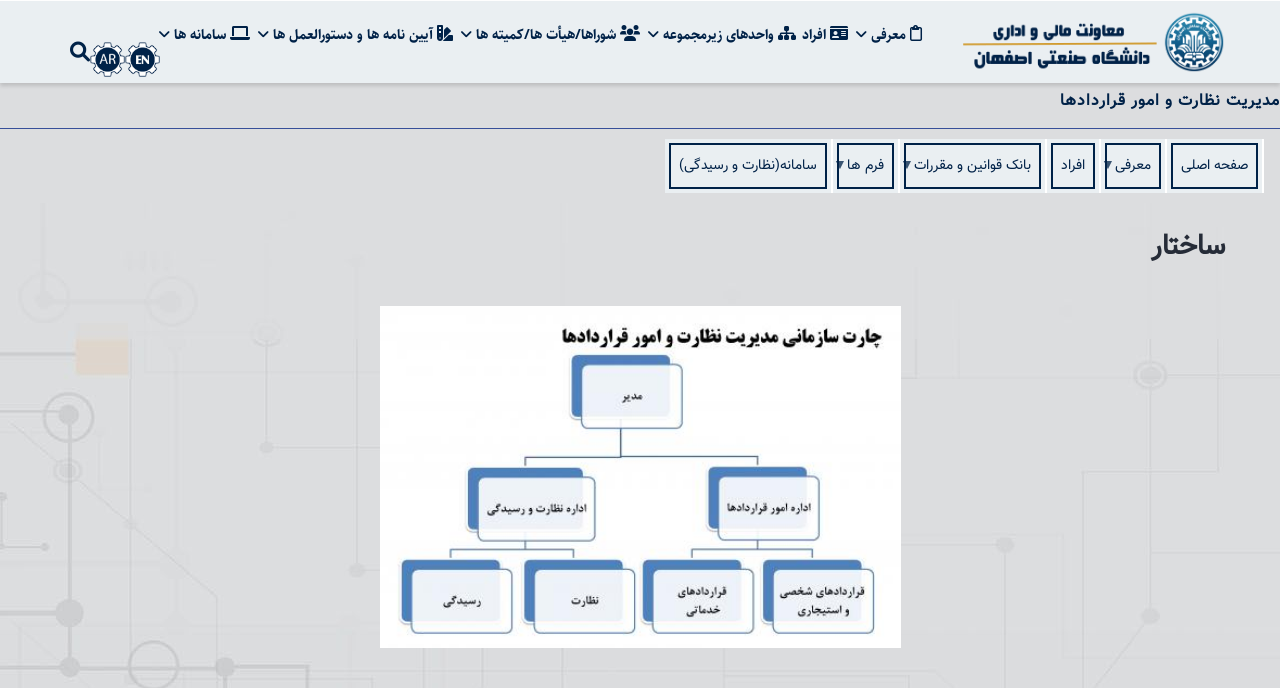

--- FILE ---
content_type: text/html; charset=UTF-8
request_url: https://fav.iut.ac.ir/fa/cso/1460
body_size: 18138
content:
<!DOCTYPE html>
<html lang="fa" dir="rtl" prefix="og: https://ogp.me/ns#">
  <head> 
    <meta charset="utf-8" />
<noscript><style>form.antibot * :not(.antibot-message) { display: none !important; }</style>
</noscript><meta name="description" content="" />
<link rel="canonical" href="https://fav.iut.ac.ir/fa/cso/1460" />
<meta name="Generator" content="Drupal 10 (https://www.drupal.org)" />
<meta name="MobileOptimized" content="width" />
<meta name="HandheldFriendly" content="true" />
<meta name="viewport" content="width=device-width, initial-scale=1.0" />
<link rel="icon" href="/sites/fav/files/iut_favicon.png" type="image/png" />
<link rel="alternate" hreflang="fa" href="https://fav.iut.ac.ir/fa/cso/1460" />

    <title>ساختار | معاونت مالی و اداری</title>
    <link rel="stylesheet" media="all" href="/libraries/drupal-superfish/css/superfish.css?t7ptkx" />
<link rel="stylesheet" media="all" href="/themes/contrib/stable/css/system/components/align.module.css?t7ptkx" />
<link rel="stylesheet" media="all" href="/themes/contrib/stable/css/system/components/fieldgroup.module.css?t7ptkx" />
<link rel="stylesheet" media="all" href="/themes/contrib/stable/css/system/components/container-inline.module.css?t7ptkx" />
<link rel="stylesheet" media="all" href="/themes/contrib/stable/css/system/components/clearfix.module.css?t7ptkx" />
<link rel="stylesheet" media="all" href="/themes/contrib/stable/css/system/components/details.module.css?t7ptkx" />
<link rel="stylesheet" media="all" href="/themes/contrib/stable/css/system/components/hidden.module.css?t7ptkx" />
<link rel="stylesheet" media="all" href="/themes/contrib/stable/css/system/components/item-list.module.css?t7ptkx" />
<link rel="stylesheet" media="all" href="/themes/contrib/stable/css/system/components/js.module.css?t7ptkx" />
<link rel="stylesheet" media="all" href="/themes/contrib/stable/css/system/components/nowrap.module.css?t7ptkx" />
<link rel="stylesheet" media="all" href="/themes/contrib/stable/css/system/components/position-container.module.css?t7ptkx" />
<link rel="stylesheet" media="all" href="/themes/contrib/stable/css/system/components/reset-appearance.module.css?t7ptkx" />
<link rel="stylesheet" media="all" href="/themes/contrib/stable/css/system/components/resize.module.css?t7ptkx" />
<link rel="stylesheet" media="all" href="/themes/contrib/stable/css/system/components/system-status-counter.css?t7ptkx" />
<link rel="stylesheet" media="all" href="/themes/contrib/stable/css/system/components/system-status-report-counters.css?t7ptkx" />
<link rel="stylesheet" media="all" href="/themes/contrib/stable/css/system/components/system-status-report-general-info.css?t7ptkx" />
<link rel="stylesheet" media="all" href="/themes/contrib/stable/css/system/components/tablesort.module.css?t7ptkx" />
<link rel="stylesheet" media="all" href="/modules/gva_blockbuilder/assets/css/frontend.css?t7ptkx" />
<link rel="stylesheet" media="all" href="/modules/gavias_sliderlayer/vendor/revolution/css/settings.css?t7ptkx" />
<link rel="stylesheet" media="all" href="/themes/contrib/stable/css/core/assets/vendor/normalize-css/normalize.css?t7ptkx" />
<link rel="stylesheet" media="all" href="/themes/contrib/stable/css/core/normalize-fixes.css?t7ptkx" />
<link rel="stylesheet" media="all" href="/themes/contrib/classy/css/components/action-links.css?t7ptkx" />
<link rel="stylesheet" media="all" href="/themes/contrib/classy/css/components/breadcrumb.css?t7ptkx" />
<link rel="stylesheet" media="all" href="/themes/contrib/classy/css/components/button.css?t7ptkx" />
<link rel="stylesheet" media="all" href="/themes/contrib/classy/css/components/collapse-processed.css?t7ptkx" />
<link rel="stylesheet" media="all" href="/themes/contrib/classy/css/components/container-inline.css?t7ptkx" />
<link rel="stylesheet" media="all" href="/themes/contrib/classy/css/components/details.css?t7ptkx" />
<link rel="stylesheet" media="all" href="/themes/contrib/classy/css/components/exposed-filters.css?t7ptkx" />
<link rel="stylesheet" media="all" href="/themes/contrib/classy/css/components/field.css?t7ptkx" />
<link rel="stylesheet" media="all" href="/themes/contrib/classy/css/components/form.css?t7ptkx" />
<link rel="stylesheet" media="all" href="/themes/contrib/classy/css/components/icons.css?t7ptkx" />
<link rel="stylesheet" media="all" href="/themes/contrib/classy/css/components/inline-form.css?t7ptkx" />
<link rel="stylesheet" media="all" href="/themes/contrib/classy/css/components/item-list.css?t7ptkx" />
<link rel="stylesheet" media="all" href="/themes/contrib/classy/css/components/link.css?t7ptkx" />
<link rel="stylesheet" media="all" href="/themes/contrib/classy/css/components/links.css?t7ptkx" />
<link rel="stylesheet" media="all" href="/themes/contrib/classy/css/components/menu.css?t7ptkx" />
<link rel="stylesheet" media="all" href="/themes/contrib/classy/css/components/more-link.css?t7ptkx" />
<link rel="stylesheet" media="all" href="/themes/contrib/classy/css/components/pager.css?t7ptkx" />
<link rel="stylesheet" media="all" href="/themes/contrib/classy/css/components/tabledrag.css?t7ptkx" />
<link rel="stylesheet" media="all" href="/themes/contrib/classy/css/components/tableselect.css?t7ptkx" />
<link rel="stylesheet" media="all" href="/themes/contrib/classy/css/components/tablesort.css?t7ptkx" />
<link rel="stylesheet" media="all" href="/themes/contrib/classy/css/components/tabs.css?t7ptkx" />
<link rel="stylesheet" media="all" href="/themes/contrib/classy/css/components/textarea.css?t7ptkx" />
<link rel="stylesheet" media="all" href="/themes/contrib/classy/css/components/ui-dialog.css?t7ptkx" />
<link rel="stylesheet" media="all" href="/themes/contrib/classy/css/components/messages.css?t7ptkx" />
<link rel="stylesheet" media="all" href="/themes/gavias_edubiz/vendor/gallery/style.css?t7ptkx" />
<link rel="stylesheet" media="all" href="/themes/gavias_edubiz/css/skins/blue/bootstrap.css?t7ptkx" />
<link rel="stylesheet" media="all" href="/themes/gavias_edubiz/css/skins/blue/template.css?t7ptkx" />
<link rel="stylesheet" media="all" href="/themes/gavias_edubiz/css/sliderlayer.css?t7ptkx" />
<link rel="stylesheet" media="all" href="/themes/gavias_edubiz/fonts/fontawesome6/css/all.css?t7ptkx" />
<link rel="stylesheet" media="all" href="/themes/gavias_edubiz/css/animate.css?t7ptkx" />
<link rel="stylesheet" media="all" href="/themes/gavias_edubiz/css/icon.css?t7ptkx" />
<link rel="stylesheet" media="all" href="/themes/gavias_edubiz/vendor/owl-carousel/assets/owl.carousel.min.css?t7ptkx" />
<link rel="stylesheet" media="all" href="/themes/gavias_edubiz/vendor/owl-carousel/assets/owl.theme.default.min.css?t7ptkx" />
<link rel="stylesheet" media="all" href="/themes/gavias_edubiz/vendor/prettyphoto/css/prettyPhoto.css?t7ptkx" />
<link rel="stylesheet" media="all" href="/themes/gavias_edubiz/vendor/ytplayer/css/jquery.mb.YTPlayer.min.css?t7ptkx" />
<link rel="stylesheet" media="all" href="/themes/gavias_edubiz/vendor/magnific/magnific-popup.css?t7ptkx" />


    <script type="application/json" data-drupal-selector="drupal-settings-json">{"path":{"baseUrl":"\/","pathPrefix":"fa\/","currentPath":"node\/1460","currentPathIsAdmin":false,"isFront":false,"currentLanguage":"fa"},"pluralDelimiter":"\u0003","suppressDeprecationErrors":true,"superfish":{"superfish-cso":{"id":"superfish-cso","sf":{"animation":{"opacity":"show","height":"show"},"speed":"fast","autoArrows":true,"dropShadows":true},"plugins":{"smallscreen":{"cloneParent":0,"mode":"window_width","expandText":"\u06af\u0633\u062a\u0631\u0634 \u062f\u0627\u062f\u0646"},"supposition":true,"supersubs":true}},"superfish-mali":{"id":"superfish-mali","sf":{"animation":{"opacity":"show","height":"show"},"speed":"fast","autoArrows":true,"dropShadows":true},"plugins":{"smallscreen":{"cloneParent":0,"mode":"window_width","expandText":"\u06af\u0633\u062a\u0631\u0634 \u062f\u0627\u062f\u0646"},"supposition":true,"supersubs":true}},"superfish-psm":{"id":"superfish-psm","sf":{"animation":{"opacity":"show","width":"show"},"speed":"fast","autoArrows":true,"dropShadows":true},"plugins":{"smallscreen":{"cloneParent":0,"mode":"window_width","expandText":"\u06af\u0633\u062a\u0631\u0634 \u062f\u0627\u062f\u0646"},"supposition":true,"supersubs":true}},"superfish-gso":{"id":"superfish-gso","sf":{"animation":{"opacity":"show","height":"show"},"speed":"fast","autoArrows":true,"dropShadows":true},"plugins":{"smallscreen":{"cloneParent":0,"mode":"window_width","expandText":"\u06af\u0633\u062a\u0631\u0634 \u062f\u0627\u062f\u0646"},"supposition":true,"supersubs":true}},"superfish-refah":{"id":"superfish-refah","sf":{"animation":{"opacity":"show","height":["show","easeInCirc"]},"speed":"fast","autoArrows":true,"dropShadows":true},"plugins":{"smallscreen":{"cloneParent":0,"mode":"window_width","expandText":"\u06af\u0633\u062a\u0631\u0634 \u062f\u0627\u062f\u0646"},"supposition":true,"supersubs":true}},"superfish-edari":{"id":"superfish-edari","sf":{"animation":{"opacity":"show","height":"show"},"speed":"fast","autoArrows":true,"dropShadows":true},"plugins":{"smallscreen":{"cloneParent":0,"mode":"window_width","expandText":"\u06af\u0633\u062a\u0631\u0634 \u062f\u0627\u062f\u0646"},"supposition":true,"supersubs":true}}},"gavias_blockbuilder":{"url_edit":"\/fa\/admin\/structure\/gavias_blockbuilder\/edit\/-----"},"ajaxTrustedUrl":{"\/fa\/search\/node":true},"gavias_load_ajax_view":"\/fa\/custom\/gavias_hook\/ajax_view","user":{"uid":0,"permissionsHash":"a70d6173849133d72568c63aac8703626ae9efba18f5a67ee03118743af3a5dc"}}</script>
<script src="/core/assets/vendor/jquery/jquery.min.js?v=3.7.1"></script>
<script src="/sites/fav/files/languages/fa_UOaMGt5iCL9w76TmDsAhZd31GtjzLsZ7RRWaq2L8Tu8.js?t7ptkx"></script>
<script src="/core/misc/drupalSettingsLoader.js?v=10.6.1"></script>
<script src="/core/misc/drupal.js?v=10.6.1"></script>
<script src="/core/misc/drupal.init.js?v=10.6.1"></script>
<script src="/themes/gavias_edubiz/vendor/jquery-migrate.min.js?v=10.6.1"></script>
<script src="/themes/gavias_edubiz/js/bootstrap.js?v=10.6.1"></script>
<script src="/themes/gavias_edubiz/js/imagesloader.min.js?v=10.6.1"></script>
<script src="/themes/gavias_edubiz/vendor/jquery.easing.js?v=10.6.1"></script>
<script src="/themes/gavias_edubiz/vendor/jquery.appear.js?v=10.6.1"></script>
<script src="/themes/gavias_edubiz/vendor/jquery.easypiechart.min.js?v=10.6.1"></script>
<script src="/themes/gavias_edubiz/vendor/owl-carousel/owl.carousel.min.js?v=10.6.1"></script>
<script src="/themes/gavias_edubiz/vendor/waypoint.js?v=10.6.1"></script>
<script src="/themes/gavias_edubiz/vendor/count-to.js?v=10.6.1"></script>
<script src="/themes/gavias_edubiz/vendor/masonry.pkgd.min.js?v=10.6.1"></script>
<script src="/themes/gavias_edubiz/vendor/isotope.pkgd.min.js?v=10.6.1"></script>
<script src="/themes/gavias_edubiz/vendor/aos.js?v=10.6.1"></script>
<script src="/themes/gavias_edubiz/vendor/jpreloader.min.js?v=10.6.1"></script>
<script src="/themes/gavias_edubiz/vendor/prettyphoto/js/jquery.prettyPhoto.js?v=10.6.1"></script>
<script src="/themes/gavias_edubiz/vendor/ytplayer/js/jquery.mb.YTPlayer.min.js?v=10.6.1"></script>
<script src="/themes/gavias_edubiz/vendor/jquery.typer/src/jquery.typer.js?v=10.6.1"></script>
<script src="/themes/gavias_edubiz/vendor/unslider-min.js?v=10.6.1"></script>
<script src="/themes/gavias_edubiz/vendor/perfect-scrollbar.jquery.min.js?v=10.6.1"></script>
<script src="/themes/gavias_edubiz/vendor/magnific/jquery.magnific-popup.min.js?v=10.6.1"></script>
<script src="/themes/gavias_edubiz/vendor/jquery.pjax.js?v=10.6.1"></script>
<script src="/themes/gavias_edubiz/js/main.js?v=10.6.1"></script>
<script src="/themes/gavias_edubiz/js/materialize.min.js?v=10.6.1"></script>
<script src="/modules/gavias_sliderlayer/vendor/revolution/js/jquery.themepunch.tools.min.js?v=1.x"></script>
<script src="/modules/gavias_sliderlayer/vendor/revolution/js/jquery.themepunch.revolution.min.js?v=1.x"></script>
<script src="/modules/gavias_sliderlayer/vendor/revolution/js/extensions/revolution.extension.actions.min.js?v=1.x"></script>
<script src="/modules/gavias_sliderlayer/vendor/revolution/js/extensions/revolution.extension.carousel.min.js?v=1.x"></script>
<script src="/modules/gavias_sliderlayer/vendor/revolution/js/extensions/revolution.extension.kenburn.min.js?v=1.x"></script>
<script src="/modules/gavias_sliderlayer/vendor/revolution/js/extensions/revolution.extension.layeranimation.min.js?v=1.x"></script>
<script src="/modules/gavias_sliderlayer/vendor/revolution/js/extensions/revolution.extension.migration.min.js?v=1.x"></script>
<script src="/modules/gavias_sliderlayer/vendor/revolution/js/extensions/revolution.extension.navigation.min.js?v=1.x"></script>
<script src="/modules/gavias_sliderlayer/vendor/revolution/js/extensions/revolution.extension.parallax.min.js?v=1.x"></script>
<script src="/modules/gavias_sliderlayer/vendor/revolution/js/extensions/revolution.extension.slideanims.min.js?v=1.x"></script>
<script src="/modules/gavias_sliderlayer/vendor/revolution/js/extensions/revolution.extension.video.min.js?v=1.x"></script>


    <link rel="stylesheet" href="/themes/gavias_edubiz/css/custom.css" media="screen" />
	<link rel="stylesheet" href="/themes/gavias_edubiz/css/samin-c.css" media="screen" />
	<link rel="stylesheet" href="/themes/gavias_edubiz/css/samin-n.css" media="screen" />
    <link rel="stylesheet" href="/themes/gavias_edubiz/css/update.css" media="screen" />

    

    
          <style class="customize"></style>
    
  </head>

  
  <body class="samin-bg-20 layout-no-sidebars not-preloader path-node node--type-cso">
  <div id="page">

    <a href="#main-content" class="visually-hidden focusable">
      رفتن به محتوای اصلی
    </a>
    
      <div class="dialog-off-canvas-main-canvas" data-off-canvas-main-canvas>
    
   <div class="drupal-message">
      <div class="close">x</div>
        <div class="region region-drupal-message">
    <div data-drupal-messages-fallback class="hidden"></div>

  </div>

   </div>
 

<div class="body-page gva-body-page">
	    <header id="header" class="header-v1">
  
  
            

   <div class="header-main gv-sticky-menu">
      <div class="container header-content-layout">
         <div class="header-main-inner p-relative">
            <div class="row">
              <div class="col-md-3 col-sm-6 col-xs-8 branding">
                					<div> 
					   <a href="/fa" title="خانه" rel="home" class="site-branding-logo">
					   <img src="https://fav.iut.ac.ir/sites/fav/files//logo-fa.png" alt="خانه">
					   </a> 
					</div>
				              </div>

              <div class="col-md-9 col-sm-6 col-xs-4 p-static">
                <div class="header-inner clearfix">
                  <div class="main-menu">
                    <div class="area-main-menu">
                      <div class="area-inner">
                          <div class="gva-offcanvas-mobile">
                            <div class="close-offcanvas hidden"><i class="fa fa-times"></i></div>
														<nav role="navigation" aria-labelledby="block-gavias-edubiz-main-menu-menu" id="block-gavias-edubiz-main-menu" class="samin-mali-edari-menu block block-menu navigation menu--main">
          
  
  <h2  class="visually-hidden block-title" id="block-gavias-edubiz-main-menu-menu"><span>Main Menu</span></h2>
  
  <div class="block-content">
                 
<div class="gva-navigation">

              <ul  class="clearfix gva_menu gva_menu_main">
      
                              
            <li  class="menu-item menu-item--expanded ">
        <a href="https://fav.iut.ac.ir/">
                      <i class="fa far fa-clipboard"></i>
                    معرفی
                      <span class="icaret nav-plus fa fa-angle-down"></span>
            
        </a>
          
                                <ul class="menu sub-menu">
                              
            <li  class="menu-item">
        <a href="https://fav.iut.ac.ir/fa/node/2079">
                    آشنايی و شرح وظايف
            
        </a>
          
              </li>
                          
            <li  class="menu-item">
        <a href="https://fav.iut.ac.ir/fa/node/2078">
                    ساختار سازمانی
            
        </a>
          
              </li>
                          
            <li  class="menu-item">
        <a href="https://fav.iut.ac.ir/fa/contact-us">
                    تماس با ما
            
        </a>
          
              </li>
        </ul>
  
              </li>
                          
            <li  class="menu-item ">
        <a href="/people">
                      <i class="fa fas fa-id-card"></i>
                    افراد
            
        </a>
          
              </li>
                          
            <li  class="menu-item menu-item--expanded ">
        <a href="https://fav.iut.ac.ir/">
                      <i class="fa fas fa-sitemap"></i>
                    واحدهای زيرمجموعه
                      <span class="icaret nav-plus fa fa-angle-down"></span>
            
        </a>
          
                                <ul class="menu sub-menu">
                              
            <li  class="menu-item">
        <a href="https://fav.iut.ac.ir/fa/edari">
                    مديريت امور اداری و منابع انسانی
            
        </a>
          
              </li>
                          
            <li  class="menu-item">
        <a href="https://fav.iut.ac.ir/fa/mali">
                    مديريت امور مالی
            
        </a>
          
              </li>
                          
            <li  class="menu-item">
        <a href="https://cso.iut.ac.ir/fa">
                    مديريت امور قراردادها و تداركات
            
        </a>
          
              </li>
                          
            <li  class="menu-item">
        <a href="https://fav.iut.ac.ir/fa/psm">
                    مديريت خدمات عمومی
            
        </a>
          
              </li>
                          
            <li  class="menu-item">
        <a href="https://fav.iut.ac.ir/fa/refah">
                    اداره رفاه كاركنان
            
        </a>
          
              </li>
        </ul>
  
              </li>
                          
            <li  class="menu-item menu-item--expanded ">
        <a href="https://fav.iut.ac.ir/">
                      <i class="fa fas fa-users"></i>
                    شوراها/هيأت ها/كميته ها
                      <span class="icaret nav-plus fa fa-angle-down"></span>
            
        </a>
          
                                <ul class="menu sub-menu">
                              
            <li  class="menu-item">
        <a href="/Councils">
                    شوراها
            
        </a>
          
              </li>
                          
            <li  class="menu-item">
        <a href="https://fav.iut.ac.ir/fa/node/2096">
                    هيأت ها
            
        </a>
          
              </li>
                          
            <li  class="menu-item">
        <a href="/Committees">
                    كميته ها
            
        </a>
          
              </li>
        </ul>
  
              </li>
                          
            <li  class="menu-item menu-item--expanded ">
        <a href="https://fav.iut.ac.ir/">
                      <i class="fa fas fa-swatchbook"></i>
                    آيين نامه ها و دستورالعمل ها
                      <span class="icaret nav-plus fa fa-angle-down"></span>
            
        </a>
          
                                <ul class="menu sub-menu">
                              
            <li  class="menu-item">
        <a href="https://fav.iut.ac.ir/fa/node/2084">
                    امور اداری و كارگزينی
            
        </a>
          
              </li>
                          
            <li  class="menu-item">
        <a href="https://fav.iut.ac.ir/fa/node/2085">
                    امور رفاه كاركنان
            
        </a>
          
              </li>
                          
            <li  class="menu-item">
        <a href="https://fav.iut.ac.ir/fa/node/2198">
                    مديريت نظارت و امور قراردادها
            
        </a>
          
              </li>
        </ul>
  
              </li>
                          
            <li  class="menu-item menu-item--expanded ">
        <a href="https://fav.iut.ac.ir/fa">
                      <i class="fa fas fa-laptop"></i>
                    سامانه ها
                      <span class="icaret nav-plus fa fa-angle-down"></span>
            
        </a>
          
                                <ul class="menu sub-menu">
                              
            <li  class="menu-item">
        <a href="https://erp.iut.ac.ir/Hermes.html">
                    سامانه پرسنلي (مرواريد)
            
        </a>
          
              </li>
                          
            <li  class="menu-item">
        <a href="https://eos.iut.ac.ir/FarzinSoft/eOrgan/Login/LoginFrm.aspx?Rnd=2%3A15%3A55%20PM&amp;GSN=1">
                    اتوماسيون اداري
            
        </a>
          
              </li>
                          
            <li  class="menu-item">
        <a href="https://at.iut.ac.ir/Lego.web/Kevlar/Account/Login?ReturnUrl=/Lego.web/">
                    حضور و غياب (كسرا)
            
        </a>
          
              </li>
                          
            <li  class="menu-item">
        <a href="https://bpms.iut.ac.ir/bonita/login.jsp?_l=fa_IR&amp;redirectUrl=portal/homepage">
                    سامانه مديريت فرآيندها
            
        </a>
          
              </li>
                          
            <li  class="menu-item">
        <a href="https://support.iut.ac.ir/#login">
                    سامانه پشتيباني خدمات دانشگاه
            
        </a>
          
              </li>
        </ul>
  
              </li>
        </ul>
  

</div>


        </div>  
</nav>

																												<div class="just-for-mobile">
								
								
								
								
								
								<nav role="navigation" aria-labelledby="block-sidebar-right-6-menu" id="block-sidebar-right-6" class="samin-c-sidebar block block-menu navigation menu--kindergarten">
          
  
  <h2  class="visually-hidden block-title" id="block-sidebar-right-6-menu"><span>مهدکودک</span></h2>
  
  <div class="block-content">
                 
<div class="gva-navigation">

              <ul  class="clearfix">
      
              	             
            <li  class="menu-item ">
        <a href="">
                    صفحه اصلی
            
        </a>
          
              </li>
          	             
            <li  class="menu-item ">
        <a href="/kindergarten/1686">
                    شرایط و نحوه ثبت نام
            
        </a>
          
              </li>
          	             
            <li  class="menu-item ">
        <a href="/kindergarten/1688">
                    فعالیت های مهدکودک
            
        </a>
          
              </li>
          	             
            <li  class="menu-item ">
        <a href="/kindergarten/1689">
                    نکات آموزشی و بهداشت
            
        </a>
          
              </li>
          	             
            <li  class="menu-item ">
        <a href="/form/survey-form">
                    فرم نظرسنجی
            
        </a>
          
              </li>
          	             
            <li  class="menu-item ">
        <a href="/kindergarten/1690">
                    ثبت نام مهدکودک
            
        </a>
          
              </li>
          	             
            <li  class="menu-item ">
        <a href="/kindergarten/1691">
                    شهریه مهد کودک
            
        </a>
          
              </li>
          	             
            <li  class="menu-item ">
        <a href="/kindergarten/1692">
                    برنامه کلاس های تابستان مهدکودک
            
        </a>
          
              </li>
        </ul>
  

</div>


        </div>  
</nav>

								
								<nav role="navigation" aria-labelledby="block-sidebar-right-8-menu" id="block-sidebar-right-8" class="samin-c-sidebar block block-menu navigation menu--budgetoffice">
          
  
  <h2  class="visually-hidden block-title" id="block-sidebar-right-8-menu"><span>مدیریت بودجه و تشکیلات</span></h2>
  
  <div class="block-content">
                 
<div class="gva-navigation">

              <ul  class="clearfix">
      
              	             
            <li  class="menu-item ">
        <a href="/budgetoffice">
                    صفحه اصلی
            
        </a>
          
              </li>
          	             
            <li  class="menu-item ">
        <a href="/budgetoffice/%D8%AA%D8%A7%D8%B1%DB%8C%D8%AE%DA%86%D9%87">
                    تاریخچه
            
        </a>
          
              </li>
          	             
            <li  class="menu-item ">
        <a href="/people-budgetoffice">
                    افراد
            
        </a>
          
              </li>
          	             
            <li  class="menu-item ">
        <a href="/budgetoffice/%D8%A8%D9%88%D8%AF%D8%AC%D9%87">
                    بودجه
            
        </a>
          
              </li>
          	             
            <li  class="menu-item ">
        <a href="/budgetoffice/%D8%AA%D8%B4%DA%A9%DB%8C%D9%84%D8%A7%D8%AA-%D8%B3%D8%A7%D8%B2%D9%85%D8%A7%D9%86%DB%8C">
                    تشکیلات سازمانی
            
        </a>
          
              </li>
          	             
            <li  class="menu-item menu-item--collapsed ">
        <a href="/budgetoffice/%D8%A2%D9%85%D9%88%D8%B2%D8%B4-%DA%A9%D8%A7%D8%B1%DA%A9%D9%86%D8%A7%D9%86">
                    آموزش کارکنان
            
        </a>
          
              </li>
        </ul>
  

</div>


        </div>  
</nav>

								<div id="block-sidebar-sf-1" class="block block-superfish block-superfishedari">
  
      <h2 class="block-title" ><span>مدیریت امور اداری</span></h2>
    
      <div class="content block-content">
      
<ul id="superfish-edari" class="menu sf-menu sf-edari sf-vertical sf-style-none rtl" role="menu" aria-label="منو">
  

  
  <li id="edari-menu-link-content22d6ae0e-ddb0-42cf-af14-99dceb725b26" class="sf-depth-1 sf-no-children sf-first" role="none">
    
          <a href="/edari" class="sf-depth-1" role="menuitem">صفحه اصلی</a>
    
    
    
    
      </li>


            
  <li id="edari-menu-link-content0a4102f1-6589-4742-bcf8-5794d3aae6fa" class="sf-depth-1 menuparent" role="none">
    
          <a href="https://fav.iut.ac.ir/fa/edari" gva_layout="menu-list" gva_layout_columns="3" gva_block="gavias_edubiz_copyright" gva_block_en="gavias_edubiz_copyright" gva_block_fa="gavias_edubiz_copyright" class="sf-depth-1 sf-external menuparent" role="menuitem" aria-haspopup="true" aria-expanded="false">معرفي، اهداف و ماموريت ها </a>
    
    
    
              <ul role="menu">
      
      

  
  <li id="edari-menu-link-contentbdf01410-5e5e-42a7-af81-27b9cb259e04" class="sf-depth-2 sf-no-children sf-first" role="none">
    
          <a href="https://fav.iut.ac.ir/fa/edari/1437" gva_layout="menu-list" gva_layout_columns="3" gva_block="gavias_edubiz_copyright" gva_block_en="gavias_edubiz_copyright" gva_block_fa="gavias_edubiz_copyright" class="sf-depth-2 sf-external" role="menuitem">آشنايي و شرح وظايف</a>
    
    
    
    
      </li>


  
  <li id="edari-menu-link-content24f666d6-9f6c-48f6-b84b-9e2a235073e8" class="sf-depth-2 sf-no-children sf-last" role="none">
    
          <a href="https://fav.iut.ac.ir/fa/edari/2073" gva_layout="menu-list" gva_layout_columns="3" gva_block="gavias_edubiz_copyright" gva_block_en="gavias_edubiz_copyright" gva_block_fa="gavias_edubiz_copyright" class="sf-depth-2 sf-external" role="menuitem">ساختار سازماني </a>
    
    
    
    
      </li>



              </ul>
      
    
    
      </li>


            
  <li id="edari-menu-link-contentd0831289-457a-4fae-a3a8-0c0f1b3909f7" class="sf-depth-1 menuparent" role="none">
    
          <a href="https://fav.iut.ac.ir/fa/edari" gva_layout="menu-list" gva_layout_columns="3" gva_block="gavias_edubiz_copyright" gva_block_en="gavias_edubiz_copyright" gva_block_fa="gavias_edubiz_copyright" class="sf-depth-1 sf-external menuparent" role="menuitem" aria-haspopup="true" aria-expanded="false">واحدهاي زيرمجموعه</a>
    
    
    
              <ul role="menu">
      
      

  
  <li id="edari-menu-link-content33a0b9a8-2658-44e2-8cf0-d7a7f9d381db" class="sf-depth-2 sf-no-children sf-first" role="none">
    
          <a href="https://fav.iut.ac.ir/fa/custom/2297" gva_layout="menu-list" gva_layout_columns="3" gva_block="gavias_edubiz_copyright" gva_block_en="gavias_edubiz_copyright" gva_block_fa="gavias_edubiz_copyright" class="sf-depth-2 sf-external" role="menuitem">اداره كارگزيني </a>
    
    
    
    
      </li>


  
  <li id="edari-menu-link-content966a1995-cc12-4233-8fff-d094591a2434" class="sf-depth-2 sf-no-children" role="none">
    
          <a href="https://fav.iut.ac.ir/fa/refah" gva_layout="menu-list" gva_layout_columns="3" gva_block="gavias_edubiz_copyright" gva_block_en="gavias_edubiz_copyright" gva_block_fa="gavias_edubiz_copyright" class="sf-depth-2 sf-external" role="menuitem">اداره رفاه كاركنان </a>
    
    
    
    
      </li>


  
  <li id="edari-menu-link-contentf06b084c-285e-4674-a8af-dd04f40b0845" class="sf-depth-2 sf-no-children" role="none">
    
          <a href="https://fav.iut.ac.ir/fa/custom/2299" gva_layout="menu-list" gva_layout_columns="3" gva_block="gavias_edubiz_copyright" gva_block_en="gavias_edubiz_copyright" gva_block_fa="gavias_edubiz_copyright" class="sf-depth-2 sf-external" role="menuitem">دبيرخانه مركزي</a>
    
    
    
    
      </li>



              </ul>
      
    
    
      </li>


  
  <li id="edari-menu-link-content712245d2-0a92-492b-8070-ae015dc848db" class="sf-depth-1 sf-no-children" role="none">
    
          <a href="https://fav.iut.ac.ir/fa/custom/2293" gva_layout="menu-list" gva_layout_columns="3" gva_block="gavias_edubiz_copyright" gva_block_en="gavias_edubiz_copyright" gva_block_fa="gavias_edubiz_copyright" class="sf-depth-1 sf-external" role="menuitem">افراد</a>
    
    
    
    
      </li>


            
  <li id="edari-menu-link-contentec57b977-0f0d-4d9f-be0c-776bd3c13a87" class="sf-depth-1 menuparent" role="none">
    
          <a href="https://fav.iut.ac.ir/fa/edari/2082" gva_layout="menu-list" gva_layout_columns="3" gva_block="gavias_edubiz_copyright" gva_block_en="gavias_edubiz_copyright" gva_block_fa="gavias_edubiz_copyright" class="sf-depth-1 sf-external menuparent" role="menuitem" aria-haspopup="true" aria-expanded="false">قوانین، آیین نامه ها و فرم ها </a>
    
    
    
              <ul role="menu">
      
      

  
  <li id="edari-menu-link-contentaf92623c-493d-4a3d-8c74-124f6de59fb3" class="sf-depth-2 sf-no-children sf-first" role="none">
    
          <a href="/edari/1445" class="sf-depth-2" role="menuitem">اسناد بالا دستی</a>
    
    
    
    
      </li>


  
  <li id="edari-menu-link-contentf47f206b-3e79-4096-bcf4-0619fdc9b686" class="sf-depth-2 sf-no-children" role="none">
    
          <a href="/edari/1441" class="sf-depth-2" role="menuitem">قوانین و آيين نامه های دانشگاه</a>
    
    
    
    
      </li>


  
  <li id="edari-menu-link-content5a81b20b-88af-4b2a-af74-131147f0adf9" class="sf-depth-2 sf-no-children sf-last" role="none">
    
          <a href="https://fav.iut.ac.ir/fa/edari/1439" gva_layout="menu-list" gva_layout_columns="3" gva_block="gavias_edubiz_copyright" gva_block_en="gavias_edubiz_copyright" gva_block_fa="gavias_edubiz_copyright" class="sf-depth-2 sf-external" role="menuitem">فرم ها</a>
    
    
    
    
      </li>



              </ul>
      
    
    
      </li>


            
  <li id="edari-menu-link-contentd36732f1-4ced-4a36-b089-07ed0070acb2" class="sf-depth-1 menuparent" role="none">
    
          <a href="https://fav.iut.ac.ir/fa/edari" gva_class="سامانه حضور و غياب" gva_layout="menu-list" gva_layout_columns="3" gva_block="gavias_edubiz_copyright" gva_block_en="gavias_edubiz_copyright" gva_block_fa="gavias_edubiz_copyright" class="sf-depth-1 sf-external menuparent" role="menuitem" aria-haspopup="true" aria-expanded="false">سامانه ها</a>
    
    
    
              <ul role="menu">
      
      

  
  <li id="edari-menu-link-content1099146a-c40e-41c1-801b-4ed1ec80f8c4" class="sf-depth-2 sf-no-children sf-first" role="none">
    
          <a href="https://erp.iut.ac.ir/Dashboard.aspx?param=31272C836BEA6B8A6368240AFBD9269910E3D1599686F46DF7108BA77E62F38505A77AD5DD49CAE9446D571FF1B8E04BD4B1E00BE404E831960E2F8C91271ABD" gva_layout="menu-list" gva_layout_columns="3" gva_block="gavias_edubiz_copyright" gva_block_en="gavias_edubiz_copyright" gva_block_fa="gavias_edubiz_copyright" class="sf-depth-2 sf-external" role="menuitem">سامانه پرسنلي (مرواريد)</a>
    
    
    
    
      </li>


  
  <li id="edari-menu-link-contente62aaa9b-4ce6-4f07-a1e2-aca0d46e65ea" class="sf-depth-2 sf-no-children" role="none">
    
          <a href="https://eos.iut.ac.ir/FarzinSoft/eOrgan/Login/LoginFrm.aspx?Rnd=2:15:55%20PM&amp;GSN=1" gva_layout="menu-list" gva_layout_columns="3" gva_block="gavias_edubiz_copyright" gva_block_en="gavias_edubiz_copyright" gva_block_fa="gavias_edubiz_copyright" class="sf-depth-2 sf-external" role="menuitem">اتوماسیون اداری (فرزين)</a>
    
    
    
    
      </li>


  
  <li id="edari-menu-link-contenta5bf5436-e803-4827-939d-0f027ef57391" class="sf-depth-2 sf-no-children" role="none">
    
          <a href="https://at.iut.ac.ir/Lego.web/Kevlar/Account/Login?ReturnUrl=%2FLego.web%2F" gva_layout="menu-list" gva_layout_columns="3" gva_block="gavias_edubiz_copyright" gva_block_en="gavias_edubiz_copyright" gva_block_fa="gavias_edubiz_copyright" class="sf-depth-2 sf-external" role="menuitem">سامانه حضور و غياب (كسرا)</a>
    
    
    
    
      </li>



              </ul>
      
    
    
      </li>


  
  <li id="edari-menu-link-content6b6ff34e-8a44-4adc-866c-f32750814908" class="sf-depth-1 sf-no-children" role="none">
    
          <a href="https://fav.iut.ac.ir/fa/contact-us-edari" gva_layout="menu-list" gva_layout_columns="3" gva_block="gavias_edubiz_copyright" gva_block_en="gavias_edubiz_copyright" gva_block_fa="gavias_edubiz_copyright" class="sf-depth-1 sf-external" role="menuitem">تماس با ما</a>
    
    
    
    
      </li>


</ul>

    </div>
  </div>

								<div id="block-sidebar-sf-2" class="block block-superfish block-superfishrefah">
  
      <h2 class="block-title" ><span>اداره رفاه کارکنان</span></h2>
    
      <div class="content block-content">
      
<ul id="superfish-refah" class="menu sf-menu sf-refah sf-vertical sf-style-none rtl" role="menu" aria-label="منو">
  

  
  <li id="refah-menu-link-content59056a9f-b586-44d5-8001-d0df82265d7d" class="sf-depth-1 sf-no-children sf-first" role="none">
    
          <a href="" class="sf-depth-1" role="menuitem">صفحه اصلی</a>
    
    
    
    
      </li>


            
  <li id="refah-menu-link-content782d135a-4f60-4e6e-a665-7aa4a41bb1e5" class="sf-depth-1 menuparent" role="none">
    
          <a href="" class="sf-depth-1 menuparent" role="menuitem" aria-haspopup="true" aria-expanded="false">تفاهم نامه های جدید</a>
    
    
    
              <ul role="menu">
      
      

  
  <li id="refah-menu-link-content2aaaf443-0a89-4d7d-9141-391a123fe458" class="sf-depth-2 sf-no-children sf-first" role="none">
    
          <a href="https://fav.iut.ac.ir/fa/refah/2227" gva_layout="menu-list" gva_layout_columns="3" gva_block="gavias_edubiz_copyright" gva_block_en="gavias_edubiz_copyright" gva_block_fa="gavias_edubiz_copyright" class="sf-depth-2 sf-external" role="menuitem">تسهیلات بانکی</a>
    
    
    
    
      </li>


  
  <li id="refah-menu-link-content5896118e-6e20-4067-9619-4947c492e01b" class="sf-depth-2 sf-no-children" role="none">
    
          <a href="https://fav.iut.ac.ir/fa/refah/2229" gva_layout="menu-list" gva_layout_columns="3" gva_block="gavias_edubiz_copyright" gva_block_en="gavias_edubiz_copyright" gva_block_fa="gavias_edubiz_copyright" class="sf-depth-2 sf-external" role="menuitem">پوشاک و کیف و کفش</a>
    
    
    
    
      </li>


  
  <li id="refah-menu-link-contentb275e199-b087-44ca-b436-58f4189c0cd5" class="sf-depth-2 sf-no-children" role="none">
    
          <a href="https://fav.iut.ac.ir/fa/refah/2275" gva_layout="menu-list" gva_layout_columns="3" gva_block="gavias_edubiz_copyright" gva_block_en="gavias_edubiz_copyright" gva_block_fa="gavias_edubiz_copyright" class="sf-depth-2 sf-external" role="menuitem">لوازم خانگی و طراحی و تزیینات خانگی</a>
    
    
    
    
      </li>


  
  <li id="refah-menu-link-contentb3b9dccd-448a-4dcb-bab8-2422f4a2343e" class="sf-depth-2 sf-no-children" role="none">
    
          <a href="https://fav.iut.ac.ir/fa/refah/2306" gva_layout="menu-list" gva_layout_columns="3" gva_block="gavias_edubiz_copyright" gva_block_en="gavias_edubiz_copyright" gva_block_fa="gavias_edubiz_copyright" class="sf-depth-2 sf-external" role="menuitem">دو چرخه و موتور سیکلت و لاستیک و خدمات خودرویی</a>
    
    
    
    
      </li>


  
  <li id="refah-menu-link-content062b480a-210c-414d-9b4a-945618bf0c6c" class="sf-depth-2 sf-no-children" role="none">
    
          <a href="https://fav.iut.ac.ir/fa/refah/2281" gva_layout="menu-list" gva_layout_columns="3" gva_block="gavias_edubiz_copyright" gva_block_en="gavias_edubiz_copyright" gva_block_fa="gavias_edubiz_copyright" class="sf-depth-2 sf-external" role="menuitem">بن های تخفیف مراکز تفریحی</a>
    
    
    
    
      </li>


  
  <li id="refah-menu-link-content4c5ee67b-76ff-47ef-87d9-df4ebca58a56" class="sf-depth-2 sf-no-children" role="none">
    
          <a href="https://fav.iut.ac.ir/fa/refah/2333" gva_layout="menu-list" gva_layout_columns="3" gva_block="gavias_edubiz_copyright" gva_block_en="gavias_edubiz_copyright" gva_block_fa="gavias_edubiz_copyright" class="sf-depth-2 sf-external" role="menuitem">آژانس مسافرتی</a>
    
    
    
    
      </li>


  
  <li id="refah-menu-link-content645a91db-8ad6-4a19-b1d7-c9ea7589a8a1" class="sf-depth-2 sf-no-children" role="none">
    
          <a href="https://fav.iut.ac.ir/fa/refah/2305" gva_layout="menu-list" gva_layout_columns="3" gva_block="gavias_edubiz_copyright" gva_block_en="gavias_edubiz_copyright" gva_block_fa="gavias_edubiz_copyright" class="sf-depth-2 sf-external" role="menuitem">رستوران</a>
    
    
    
    
      </li>


  
  <li id="refah-menu-link-content98c67701-a951-4638-8f9e-58efb336101e" class="sf-depth-2 sf-no-children" role="none">
    
          <a href="https://fav.iut.ac.ir/fa/refah/2424" gva_layout="menu-list" gva_layout_columns="3" gva_block="gavias_edubiz_copyright" gva_block_en="gavias_edubiz_copyright" gva_block_fa="gavias_edubiz_copyright" class="sf-depth-2 sf-external" role="menuitem">مصالح ساختمانی</a>
    
    
    
    
      </li>


  
  <li id="refah-menu-link-content21f62da4-8bf3-4b31-8095-9ab148adf715" class="sf-depth-2 sf-no-children" role="none">
    
          <a href="https://fav.iut.ac.ir/fa/refah/2346" gva_layout="menu-list" gva_layout_columns="3" gva_block="gavias_edubiz_copyright" gva_block_en="gavias_edubiz_copyright" gva_block_fa="gavias_edubiz_copyright" class="sf-depth-2 sf-external" role="menuitem">آموزشی</a>
    
    
    
    
      </li>


  
  <li id="refah-menu-link-content111f26c0-42cb-4989-985b-8871adc7115e" class="sf-depth-2 sf-no-children" role="none">
    
          <a href="https://fav.iut.ac.ir/fa/refah/2352" gva_layout="menu-list" gva_layout_columns="3" gva_block="gavias_edubiz_copyright" gva_block_en="gavias_edubiz_copyright" gva_block_fa="gavias_edubiz_copyright" class="sf-depth-2 sf-external" role="menuitem">خدمات فروشگاهی</a>
    
    
    
    
      </li>


  
  <li id="refah-menu-link-content73927cda-3409-4e0b-84ac-48f140c8db56" class="sf-depth-2 sf-no-children" role="none">
    
          <a href="https://fav.iut.ac.ir/fa/refah/2383" gva_layout="menu-list" gva_layout_columns="3" gva_block="gavias_edubiz_copyright" gva_block_en="gavias_edubiz_copyright" gva_block_fa="gavias_edubiz_copyright" class="sf-depth-2 sf-external" role="menuitem">خدمات حقوقی</a>
    
    
    
    
      </li>


  
  <li id="refah-menu-link-contente35ad794-cdc2-4321-b406-8aa2f4532dd7" class="sf-depth-2 sf-no-children" role="none">
    
          <a href="https://fav.iut.ac.ir/fa/refah/2382" gva_layout="menu-list" gva_layout_columns="3" gva_block="gavias_edubiz_copyright" gva_block_en="gavias_edubiz_copyright" gva_block_fa="gavias_edubiz_copyright" class="sf-depth-2 sf-external" role="menuitem">خدمات علمی و ترجمه</a>
    
    
    
    
      </li>


  
  <li id="refah-menu-link-contentf9241258-574c-4038-a4c7-532a4ea4a66c" class="sf-depth-2 sf-no-children" role="none">
    
          <a href="https://fav.iut.ac.ir/fa/refah/2381" gva_layout="menu-list" gva_layout_columns="3" gva_block="gavias_edubiz_copyright" gva_block_en="gavias_edubiz_copyright" gva_block_fa="gavias_edubiz_copyright" class="sf-depth-2 sf-external" role="menuitem">خدمات درمانی</a>
    
    
    
    
      </li>


  
  <li id="refah-menu-link-content019dd35d-2360-4c67-a999-60ffe8abb155" class="sf-depth-2 sf-no-children" role="none">
    
          <a href="https://fav.iut.ac.ir/fa/refah/2280" gva_layout="menu-list" gva_layout_columns="3" gva_block="gavias_edubiz_copyright" gva_block_en="gavias_edubiz_copyright" gva_block_fa="gavias_edubiz_copyright" class="sf-depth-2 sf-external" role="menuitem">خرید اینترنتی</a>
    
    
    
    
      </li>


  
  <li id="refah-menu-link-content767aa24c-b10e-4889-bb07-9ce6767e1e2d" class="sf-depth-2 sf-no-children" role="none">
    
          <a href="https://fav.iut.ac.ir/fa/refah/2319" gva_layout="menu-list" gva_layout_columns="3" gva_block="gavias_edubiz_copyright" gva_block_en="gavias_edubiz_copyright" gva_block_fa="gavias_edubiz_copyright" class="sf-depth-2 sf-external" role="menuitem">لوازم تحریری و انتشارات</a>
    
    
    
    
      </li>


  
  <li id="refah-menu-link-content92539477-6fbc-41dc-9e6b-532f05f0c2c7" class="sf-depth-2 sf-no-children" role="none">
    
          <a href="https://fav.iut.ac.ir/fa/refah/2239" gva_layout="menu-list" gva_layout_columns="3" gva_block="gavias_edubiz_copyright" gva_block_en="gavias_edubiz_copyright" gva_block_fa="gavias_edubiz_copyright" class="sf-depth-2 sf-external" role="menuitem">فرش</a>
    
    
    
    
      </li>


  
  <li id="refah-menu-link-contentf5226029-0b0c-4b24-a3f3-c4fae7ea3cd5" class="sf-depth-2 sf-no-children" role="none">
    
          <a href="https://fav.iut.ac.ir/fa/refah/2228" gva_layout="menu-list" gva_layout_columns="3" gva_block="gavias_edubiz_copyright" gva_block_en="gavias_edubiz_copyright" gva_block_fa="gavias_edubiz_copyright" class="sf-depth-2 sf-external" role="menuitem">استخر</a>
    
    
    
    
      </li>


  
  <li id="refah-menu-link-content54ef4ece-ff49-4a17-b156-a41fbf07d885" class="sf-depth-2 sf-no-children" role="none">
    
          <a href="https://fav.iut.ac.ir/fa/refah/2347" gva_layout="menu-list" gva_layout_columns="3" gva_block="gavias_edubiz_copyright" gva_block_en="gavias_edubiz_copyright" gva_block_fa="gavias_edubiz_copyright" class="sf-depth-2 sf-external" role="menuitem">اماکن اقامتی</a>
    
    
    
    
      </li>



              </ul>
      
    
    
      </li>


            
  <li id="refah-menu-link-content50bf6f00-f817-49ae-8fc7-c8624e1177f5" class="sf-depth-1 menuparent" role="none">
    
          <a href="" class="sf-depth-1 menuparent" role="menuitem" aria-haspopup="true" aria-expanded="false">اماکن رفاهی</a>
    
    
    
              <ul role="menu">
      
      

  
  <li id="refah-menu-link-contentc03dd24a-d597-425f-b0a6-f20991dbb15c" class="sf-depth-2 sf-no-children sf-first" role="none">
    
          <a href="/refah/1643" class="sf-depth-2" role="menuitem">خانه های سازمانی</a>
    
    
    
    
      </li>



              </ul>
      
    
    
      </li>


            
  <li id="refah-menu-link-content77b2c9d7-98d6-4e9b-8b8a-11f9fc614a64" class="sf-depth-1 menuparent" role="none">
    
          <a href="" class="sf-depth-1 menuparent" role="menuitem" aria-haspopup="true" aria-expanded="false">اماكن اقامتي</a>
    
    
    
              <ul role="menu">
      
      

  
  <li id="refah-menu-link-contente73a6542-adef-4e40-a578-d979b8fed157" class="sf-depth-2 sf-no-children sf-first" role="none">
    
          <a href="/Taha-complex" class="sf-depth-2" role="menuitem">مجتمع آموزشی، فرهنگی طاها(مشهد مقدس)</a>
    
    
    
    
      </li>


  
  <li id="refah-menu-link-content1714b487-3804-4cf2-a584-6ffd991e9386" class="sf-depth-2 sf-no-children" role="none">
    
          <a href="/Chadegan-complex" class="sf-depth-2" role="menuitem">مجتمع چادگان</a>
    
    
    
    
      </li>


  
  <li id="refah-menu-link-contenteedebc6c-10d2-40f7-9f58-ce14a3cdc80a" class="sf-depth-2 sf-no-children" role="none">
    
          <a href="/Tehran-guest-house" class="sf-depth-2" role="menuitem">مامور سرا تهران</a>
    
    
    
    
      </li>


  
  <li id="refah-menu-link-contentd4d4c3ac-0e0f-4f3e-909d-fc4d1242f5a1" class="sf-depth-2 sf-no-children" role="none">
    
          <a href="https://fav.iut.ac.ir/fa/refah/farahabad" gva_layout="menu-list" gva_layout_columns="3" gva_block="gavias_edubiz_copyright" gva_block_en="gavias_edubiz_copyright" gva_block_fa="gavias_edubiz_copyright" class="sf-depth-2 sf-external" role="menuitem">مهمانسرای شمال (فرح آباد) واحد دانشگاه تهران</a>
    
    
    
    
      </li>


  
  <li id="refah-menu-link-content645d1414-38d2-4a94-9092-7a997f0b15e1" class="sf-depth-2 sf-no-children" role="none">
    
          <a href="https://fav.iut.ac.ir/fa/refah/babolsar" gva_layout="menu-list" gva_layout_columns="3" gva_block="gavias_edubiz_copyright" gva_block_en="gavias_edubiz_copyright" gva_block_fa="gavias_edubiz_copyright" class="sf-depth-2 sf-external" role="menuitem">مهمانسرای شمال (بابلسر) واحد علم و صنعت</a>
    
    
    
    
      </li>


  
  <li id="refah-menu-link-contente911d950-a7e5-4c71-a8cf-88e16dd62dc8" class="sf-depth-2 sf-no-children" role="none">
    
          <a href="https://fav.iut.ac.ir/fa/refah/mazandaran" gva_layout="menu-list" gva_layout_columns="3" gva_block="gavias_edubiz_copyright" gva_block_en="gavias_edubiz_copyright" gva_block_fa="gavias_edubiz_copyright" class="sf-depth-2 sf-external" role="menuitem">مهمانسرای شمال (بابلسر) واحد مازندران</a>
    
    
    
    
      </li>


  
  <li id="refah-menu-link-content59496d39-6a50-488c-ba07-b2956631af2a" class="sf-depth-2 sf-no-children" role="none">
    
          <a href="https://fav.iut.ac.ir/fa/refah/hamadan" gva_layout="menu-list" gva_layout_columns="3" gva_block="gavias_edubiz_copyright" gva_block_en="gavias_edubiz_copyright" gva_block_fa="gavias_edubiz_copyright" class="sf-depth-2 sf-external" role="menuitem">مهمانسرای همدان</a>
    
    
    
    
      </li>


  
  <li id="refah-menu-link-content90689365-bc05-4a8c-a499-fe7ea97a068f" class="sf-depth-2 sf-no-children" role="none">
    
          <a href="https://fav.iut.ac.ir/fa/refah/tabriz" gva_layout="menu-list" gva_layout_columns="3" gva_block="gavias_edubiz_copyright" gva_block_en="gavias_edubiz_copyright" gva_block_fa="gavias_edubiz_copyright" class="sf-depth-2 sf-external" role="menuitem">مهمانسرای تبریز</a>
    
    
    
    
      </li>



              </ul>
      
    
    
      </li>


            
  <li id="refah-menu-link-contentad4a0759-22d0-449d-8c94-d311d40d52b2" class="sf-depth-1 menuparent" role="none">
    
          <a href="" class="sf-depth-1 menuparent" role="menuitem" aria-haspopup="true" aria-expanded="false">تسهیلات بانکی</a>
    
    
    
              <ul role="menu">
      
      

  
  <li id="refah-menu-link-content4a33edca-cde1-4432-8650-9200b680bb9b" class="sf-depth-2 sf-no-children sf-first" role="none">
    
          <a href="https://fav.iut.ac.ir/fa/refah/bank-mehr" class="sf-depth-2 sf-external" role="menuitem">بانک قرض الحسنه مهر ایران و بانک ملی (مهربانی)</a>
    
    
    
    
      </li>



              </ul>
      
    
    
      </li>


            
  <li id="refah-menu-link-contented160386-f72f-4b56-9161-c5517f94c99a" class="sf-depth-1 menuparent" role="none">
    
          <a href="" class="sf-depth-1 menuparent" role="menuitem" aria-haspopup="true" aria-expanded="false">تسهیلات بیمه‌ای</a>
    
    
    
              <ul role="menu">
      
      

            
  <li id="refah-menu-link-content130943e5-78ba-4272-8fcb-f8ff60a85f35" class="sf-depth-2 menuparent sf-first" role="none">
    
          <a href="" class="sf-depth-2 menuparent" role="menuitem" aria-haspopup="true" aria-expanded="false">بیمه پایه</a>
    
    
    
              <ul role="menu">
      
      

  
  <li id="refah-menu-link-contentd1e7fe3f-907a-461f-a731-3d1dce8051d9" class="sf-depth-3 sf-no-children sf-first" role="none">
    
          <a href="/refah/1639" class="sf-depth-3" role="menuitem">بیمه پایه تامین اجتماعی</a>
    
    
    
    
      </li>


  
  <li id="refah-menu-link-content8d0f9ab5-df4c-46eb-a370-8b78db0b3ab8" class="sf-depth-3 sf-no-children sf-last" role="none">
    
          <a href="/refah/1640" class="sf-depth-3" role="menuitem">بیمه پایه سلامت</a>
    
    
    
    
      </li>



              </ul>
      
    
    
      </li>


  
  <li id="refah-menu-link-content24758776-520f-476e-8b99-371a089717da" class="sf-depth-2 sf-no-children" role="none">
    
          <a href="/refah/1641" class="sf-depth-2" role="menuitem">بیمه اتومبیل</a>
    
    
    
    
      </li>


  
  <li id="refah-menu-link-contentca874cd0-ba47-4e42-bb54-ff986cc157ab" class="sf-depth-2 sf-no-children" role="none">
    
          <a href="https://fav.iut.ac.ir/fa/news/takmili-kosar" gva_layout="menu-list" gva_layout_columns="3" gva_block="gavias_edubiz_copyright" gva_block_en="gavias_edubiz_copyright" gva_block_fa="gavias_edubiz_copyright" class="sf-depth-2 sf-external" role="menuitem">بیمه تکمیل درمان</a>
    
    
    
    
      </li>


  
  <li id="refah-menu-link-content5a68ac7a-b20f-4b54-8708-b014e73fa6c5" class="sf-depth-2 sf-no-children" role="none">
    
          <a href="/refah/Omr" class="sf-depth-2" role="menuitem">بیمه عمر و سرمایه گذاری</a>
    
    
    
    
      </li>


  
  <li id="refah-menu-link-contente6fae5ae-35cb-4ca6-805e-4818d2f726ad" class="sf-depth-2 sf-no-children sf-last" role="none">
    
          <a href="https://fav.iut.ac.ir/fa/refah/2169" gva_layout="menu-list" gva_layout_columns="3" gva_block="gavias_edubiz_copyright" gva_block_en="gavias_edubiz_copyright" gva_block_fa="gavias_edubiz_copyright" class="sf-depth-2 sf-external" role="menuitem">بیمه عمر کارکنان</a>
    
    
    
    
      </li>



              </ul>
      
    
    
      </li>


            
  <li id="refah-menu-link-contentebbb4cdd-4446-4a4a-ba19-ca14a5d8f71d" class="sf-depth-1 menuparent" role="none">
    
          <a href="" class="sf-depth-1 menuparent" role="menuitem" aria-haspopup="true" aria-expanded="false">فرم‌ ها و آیین نامه ها</a>
    
    
    
              <ul role="menu">
      
      

  
  <li id="refah-menu-link-content15ce5a40-2a15-41a5-bf0f-92fabb173ac7" class="sf-depth-2 sf-no-children sf-first" role="none">
    
          <a href="/refah/1638" class="sf-depth-2" role="menuitem">فرم های امور بیمه</a>
    
    
    
    
      </li>


  
  <li id="refah-menu-link-content7bd7ea9c-7c72-47b5-a401-49cab176d749" class="sf-depth-2 sf-no-children sf-last" role="none">
    
          <a href="https://fav.iut.ac.ir/fa/refah/2023" gva_layout="menu-list" gva_layout_columns="3" gva_block="gavias_edubiz_copyright" gva_block_en="gavias_edubiz_copyright" gva_block_fa="gavias_edubiz_copyright" class="sf-depth-2 sf-external" role="menuitem">آیین نامه ها</a>
    
    
    
    
      </li>



              </ul>
      
    
    
      </li>


            
  <li id="refah-menu-link-content1f8ac396-043a-494f-92a5-5a001437b06f" class="sf-depth-1 menuparent" role="none">
    
          <a href="" class="sf-depth-1 menuparent" role="menuitem" aria-haspopup="true" aria-expanded="false">کمک هزینه ها</a>
    
    
    
              <ul role="menu">
      
      

  
  <li id="refah-menu-link-content480b8892-014d-40c2-9d5c-c57a67e21f23" class="sf-depth-2 sf-no-children sf-first" role="none">
    
          <a href="https://fav.iut.ac.ir/fa/refah/2024" gva_layout="menu-list" gva_layout_columns="3" gva_block="gavias_edubiz_copyright" gva_block_en="gavias_edubiz_copyright" gva_block_fa="gavias_edubiz_copyright" class="sf-depth-2 sf-external" role="menuitem">کمک هزینه ازدواج و فوت اعضا هیئت علمی</a>
    
    
    
    
      </li>


  
  <li id="refah-menu-link-contentc775d855-1667-4c52-81a0-d75bdae7f925" class="sf-depth-2 sf-no-children sf-last" role="none">
    
          <a href="/refah/1644" class="sf-depth-2" role="menuitem">کمک هزینه ازدواج و فوت کارمندان</a>
    
    
    
    
      </li>



              </ul>
      
    
    
      </li>


  
  <li id="refah-menu-link-content07061173-57b6-4864-8fa4-fb14a42ffd57" class="sf-depth-1 sf-no-children" role="none">
    
          <a href="https://fav.iut.ac.ir/fa/refah/2150" gva_layout="menu-list" gva_layout_columns="3" gva_block="gavias_edubiz_copyright" gva_block_en="gavias_edubiz_copyright" gva_block_fa="gavias_edubiz_copyright" class="sf-depth-1 sf-external" role="menuitem">امور بازنشستگان</a>
    
    
    
    
      </li>


  
  <li id="refah-menu-link-contenta4d153fb-8045-4104-90df-335d08ed3ca5" class="sf-depth-1 sf-no-children" role="none">
    
          <a href="/people-refah" class="sf-depth-1" role="menuitem">افراد و تماس با ما</a>
    
    
    
    
      </li>


</ul>

    </div>
  </div>

								<div id="block-sidebar-sf-3" class="block block-superfish block-superfishgso">
  
      <h2 class="block-title" ><span>اداره فضای سبز</span></h2>
    
      <div class="content block-content">
      
<ul id="superfish-gso" class="menu sf-menu sf-gso sf-vertical sf-style-none rtl" role="menu" aria-label="منو">
  

  
  <li id="gso-menu-link-contentf3d879e8-42ba-4d4f-a38a-dab7422c8333" class="sf-depth-1 sf-no-children sf-first" role="none">
    
          <a href="/gso" class="sf-depth-1" role="menuitem">صفحه اصلی</a>
    
    
    
    
      </li>


  
  <li id="gso-menu-link-content2a497e07-31bf-4bbf-9fb1-c57ae6dcade1" class="sf-depth-1 sf-no-children" role="none">
    
          <a href="/people_gso" class="sf-depth-1" role="menuitem">افراد</a>
    
    
    
    
      </li>


            
  <li id="gso-menu-link-content15d4107e-deb4-4f8a-9c69-9a9241b5d789" class="sf-depth-1 menuparent" role="none">
    
          <a href="" class="sf-depth-1 menuparent" role="menuitem" aria-haspopup="true" aria-expanded="false">معرفی خدمات</a>
    
    
    
              <ul role="menu">
      
      

  
  <li id="gso-menu-link-contentaca6d60d-af16-4f8f-9cf9-75ee89493606" class="sf-depth-2 sf-no-children sf-first" role="none">
    
          <a href="/gso/1456" class="sf-depth-2" role="menuitem">وظايف و خدمات</a>
    
    
    
    
      </li>


            
  <li id="gso-menu-link-content8081d1b4-0bdc-4606-96b5-d97e5ed989a1" class="sf-depth-2 menuparent" role="none">
    
          <a href="" class="sf-depth-2 menuparent" role="menuitem" aria-haspopup="true" aria-expanded="false">مدیریت منابع آبی</a>
    
    
    
              <ul role="menu">
      
      

  
  <li id="gso-menu-link-content03acfbd1-3afb-487b-8047-2d79d56cb5a6" class="sf-depth-3 sf-no-children sf-first" role="none">
    
          <a href="/gso/1457" class="sf-depth-3" role="menuitem">استفاده از پساب</a>
    
    
    
    
      </li>


  
  <li id="gso-menu-link-content533da083-f313-4289-8da4-363f97474530" class="sf-depth-3 sf-no-children" role="none">
    
          <a href="/gso/1461" class="sf-depth-3" role="menuitem">سیستم آبیاری قطره ای</a>
    
    
    
    
      </li>


  
  <li id="gso-menu-link-content82f5f374-1826-4a3b-bcd3-ebf278eafab8" class="sf-depth-3 sf-no-children sf-last" role="none">
    
          <a href="/gso/1463" class="sf-depth-3" role="menuitem">استخر ذخیره آب</a>
    
    
    
    
      </li>



              </ul>
      
    
    
      </li>


            
  <li id="gso-menu-link-content615c05c0-6adc-4126-8300-daca6bb04efa" class="sf-depth-2 menuparent" role="none">
    
          <a href="" class="sf-depth-2 menuparent" role="menuitem" aria-haspopup="true" aria-expanded="false">مدیریت و نگهداری فضای سبز</a>
    
    
    
              <ul role="menu">
      
      

  
  <li id="gso-menu-link-content429be872-8fb9-4c18-9fb9-53801851388a" class="sf-depth-3 sf-no-children sf-first" role="none">
    
          <a href="/gso/1464" class="sf-depth-3" role="menuitem">پرديس</a>
    
    
    
    
      </li>


  
  <li id="gso-menu-link-contentabd9f210-facf-4669-b56b-14a3c321cb6b" class="sf-depth-3 sf-no-children sf-last" role="none">
    
          <a href="/gso/1465" class="sf-depth-3" role="menuitem">جنگل	</a>
    
    
    
    
      </li>



              </ul>
      
    
    
      </li>


            
  <li id="gso-menu-link-contenta41800ce-cfe2-4993-8b01-af74ecbc1fc5" class="sf-depth-2 menuparent sf-last" role="none">
    
          <a href="" class="sf-depth-2 menuparent" role="menuitem" aria-haspopup="true" aria-expanded="false">باز طراحی فضای سبز دانشگاه با تکیه بر اصول منظره سازی کم نیاز به آب</a>
    
    
    
              <ul role="menu">
      
      

  
  <li id="gso-menu-link-content5b27d132-f08f-4fac-bd22-e88c5d8ab576" class="sf-depth-3 sf-no-children sf-first sf-last" role="none">
    
          <a href="/gso/1466" class="sf-depth-3" role="menuitem">اصول هفتگانه</a>
    
    
    
    
      </li>



              </ul>
      
    
    
      </li>



              </ul>
      
    
    
      </li>


            
  <li id="gso-menu-link-contentd94a301e-a6bc-4971-833d-3c99adda2e16" class="sf-depth-1 menuparent sf-last" role="none">
    
          <a href="" class="sf-depth-1 menuparent" role="menuitem" aria-haspopup="true" aria-expanded="false">پروژه ها</a>
    
    
    
              <ul role="menu">
      
      

  
  <li id="gso-menu-link-content7fa2ca14-933b-476d-baaf-920ca958b69b" class="sf-depth-2 sf-no-children sf-first" role="none">
    
          <a href="/fa" class="sf-depth-2" role="menuitem">۱۳۹۲</a>
    
    
    
    
      </li>


  
  <li id="gso-menu-link-contentb39e1048-c8fc-43b0-906d-0f876072d881" class="sf-depth-2 sf-no-children" role="none">
    
          <a href="/gso/1468" class="sf-depth-2" role="menuitem">۱۳۹۳</a>
    
    
    
    
      </li>


  
  <li id="gso-menu-link-content838938cb-a195-4340-99ce-e434fdab13c1" class="sf-depth-2 sf-no-children" role="none">
    
          <a href="/gso/1469" class="sf-depth-2" role="menuitem">۱۳۹۴</a>
    
    
    
    
      </li>


  
  <li id="gso-menu-link-content071fe5e2-b2bd-4575-9fe7-ccf4acb3caff" class="sf-depth-2 sf-no-children" role="none">
    
          <a href="/gso/1483" class="sf-depth-2" role="menuitem">۱۳۹۵</a>
    
    
    
    
      </li>


  
  <li id="gso-menu-link-content0a61f8c6-41b7-4ae0-81b4-da77a8b997e8" class="sf-depth-2 sf-no-children" role="none">
    
          <a href="/gso/1491" class="sf-depth-2" role="menuitem">۱۳۹۶</a>
    
    
    
    
      </li>


  
  <li id="gso-menu-link-contente5564c83-4b01-4800-a1e5-c706c0841ac1" class="sf-depth-2 sf-no-children" role="none">
    
          <a href="/gso/1497" class="sf-depth-2" role="menuitem">۱۳۹۷</a>
    
    
    
    
      </li>


  
  <li id="gso-menu-link-content536b7ddf-bf8e-4493-a6fa-d497f85cc59b" class="sf-depth-2 sf-no-children" role="none">
    
          <a href="/gso/1498" class="sf-depth-2" role="menuitem">۱۳۹۸</a>
    
    
    
    
      </li>


  
  <li id="gso-menu-link-contentaaea4eb7-4336-4a9f-9f0c-7fbfc81a8e27" class="sf-depth-2 sf-no-children sf-last" role="none">
    
          <a href="/gso/1499" class="sf-depth-2" role="menuitem">۱۳۹۹</a>
    
    
    
    
      </li>



              </ul>
      
    
    
      </li>


</ul>

    </div>
  </div>

								<div id="block-sidebar-sf-4" class="menu-sections block block-superfish block-superfishpsm">
  
      <h2 class="block-title" ><span>مدیریت خدمات عمومی</span></h2>
    
      <div class="content block-content">
      
<ul id="superfish-psm" class="menu sf-menu sf-psm sf-vertical sf-style-none rtl" role="menu" aria-label="منو">
  

  
  <li id="psm-menu-link-content1888fb3b-0919-4ddf-890a-6ac5d2fd7aed" class="sf-depth-1 sf-no-children sf-first" role="none">
    
          <a href="/psm" class="sf-depth-1" role="menuitem">صفحه اصلی</a>
    
    
    
    
      </li>


  
  <li id="psm-menu-link-content9adbe54d-cd80-4cd2-b489-aeae9823a1b5" class="sf-depth-1 sf-no-children" role="none">
    
          <a href="https://fav.iut.ac.ir/fa/psm/custom/2397" gva_layout="menu-list" gva_layout_columns="3" gva_block="gavias_edubiz_copyright" gva_block_en="gavias_edubiz_copyright" gva_block_fa="gavias_edubiz_copyright" class="sf-depth-1 sf-external" role="menuitem">افراد مديريت خدمات عمومي</a>
    
    
    
    
      </li>


  
  <li id="psm-menu-link-content8ea37688-ea04-45c1-bc07-342b81331bb9" class="sf-depth-1 sf-no-children" role="none">
    
          <a href="https://fav.iut.ac.ir/fa/gso" gva_layout="menu-list" gva_layout_columns="3" gva_block="gavias_edubiz_copyright" gva_block_en="gavias_edubiz_copyright" gva_block_fa="gavias_edubiz_copyright" class="sf-depth-1 sf-external" role="menuitem">اداره فضای سبز</a>
    
    
    
    
      </li>


  
  <li id="psm-menu-link-content56d56c98-fc0e-4c20-83ec-f8de99a7da41" class="sf-depth-1 sf-no-children" role="none">
    
          <a href="https://transport.iut.ac.ir/" gva_layout="menu-list" gva_layout_columns="3" gva_block="gavias_edubiz_copyright" gva_block_en="gavias_edubiz_copyright" gva_block_fa="gavias_edubiz_copyright" class="sf-depth-1 sf-external" role="menuitem">اداره نقلیه</a>
    
    
    
    
      </li>


  
  <li id="psm-menu-link-content1095d602-6e36-4517-8a7c-a0d1f6db87ed" class="sf-depth-1 sf-no-children" role="none">
    
          <a href="https://tasisat.iut.ac.ir" gva_layout="menu-list" gva_layout_columns="3" gva_block="gavias_edubiz_copyright" gva_block_en="gavias_edubiz_copyright" gva_block_fa="gavias_edubiz_copyright" class="sf-depth-1 sf-external" role="menuitem">اداره تاسیسات و نگهداری</a>
    
    
    
    
      </li>


  
  <li id="psm-menu-link-content0b6f17b2-7c2e-443f-bea9-90a20bb77276" class="sf-depth-1 sf-no-children sf-last" role="none">
    
          <a href="https://8behesht.iut.ac.ir" gva_layout="menu-list" gva_layout_columns="3" gva_block="gavias_edubiz_copyright" gva_block_en="gavias_edubiz_copyright" gva_block_fa="gavias_edubiz_copyright" class="sf-depth-1 sf-external" role="menuitem">مجتمع هشت بهشت (هتل)</a>
    
    
    
    
      </li>


</ul>

    </div>
  </div>

								<div id="block-sidebar-sf-5" class="block block-superfish block-superfishmali">
  
      <h2 class="block-title" ><span>مدیریت امور مالی</span></h2>
    
      <div class="content block-content">
      
<ul id="superfish-mali" class="menu sf-menu sf-mali sf-vertical sf-style-none rtl" role="menu" aria-label="منو">
  

  
  <li id="mali-menu-link-content76aac9c8-3c0a-4186-afc9-6e30d7a9ff83" class="sf-depth-1 sf-no-children sf-first" role="none">
    
          <a href="https://fav.iut.ac.ir/fa/mali" gva_layout="menu-list" gva_layout_columns="3" gva_block="gavias_edubiz_copyright" gva_block_en="gavias_edubiz_copyright" gva_block_fa="gavias_edubiz_copyright" class="sf-depth-1 sf-external" role="menuitem">صفحه اصلی</a>
    
    
    
    
      </li>


            
  <li id="mali-menu-link-content615e2057-efea-4dd5-aff4-822c4bb1a5b9" class="sf-depth-1 menuparent" role="none">
    
          <a href="" class="sf-depth-1 menuparent" role="menuitem" aria-haspopup="true" aria-expanded="false">معرفی، اهداف و ماموريت ها </a>
    
    
    
              <ul role="menu">
      
      

  
  <li id="mali-menu-link-content3cd1deb2-e8f7-4db4-815f-b7d0ebab4e8d" class="sf-depth-2 sf-no-children sf-first" role="none">
    
          <a href="https://fav.iut.ac.ir/fa/mali/1501" gva_layout="menu-list" gva_layout_columns="3" gva_block="gavias_edubiz_copyright" gva_block_en="gavias_edubiz_copyright" gva_block_fa="gavias_edubiz_copyright" class="sf-depth-2 sf-external" role="menuitem">آشنايي و شرح وظايف </a>
    
    
    
    
      </li>


  
  <li id="mali-menu-link-content3aa5d89a-be0f-4719-96b5-67590decaa4d" class="sf-depth-2 sf-no-children" role="none">
    
          <a href="https://fav.iut.ac.ir/fa/mali/2214" gva_layout="menu-list" gva_layout_columns="3" gva_block="gavias_edubiz_copyright" gva_block_en="gavias_edubiz_copyright" gva_block_fa="gavias_edubiz_copyright" class="sf-depth-2 sf-external" role="menuitem">چشم انداز، اهداف و برنامه ها </a>
    
    
    
    
      </li>


  
  <li id="mali-menu-link-content1c494bed-4400-4926-a45e-adc541d80e7f" class="sf-depth-2 sf-no-children" role="none">
    
          <a href="https://fav.iut.ac.ir/sites/fav/files/Files/mali-iut.pdf" gva_layout="menu-list" gva_layout_columns="3" gva_block="gavias_edubiz_copyright" gva_block_en="gavias_edubiz_copyright" gva_block_fa="gavias_edubiz_copyright" class="sf-depth-2 sf-external" role="menuitem">نمودار سازمانی</a>
    
    
    
    
      </li>


  
  <li id="mali-menu-link-content3dd16493-5928-4dad-90e2-95d95e6a0363" class="sf-depth-2 sf-no-children sf-last" role="none">
    
          <a href="https://fav.iut.ac.ir/fa/mali/2217" gva_layout="menu-list" gva_layout_columns="3" gva_block="gavias_edubiz_copyright" gva_block_en="gavias_edubiz_copyright" gva_block_fa="gavias_edubiz_copyright" class="sf-depth-2 sf-external" role="menuitem">منشور اخلاقی</a>
    
    
    
    
      </li>



              </ul>
      
    
    
      </li>


            
  <li id="mali-menu-link-contenta6aa05fb-e6a0-4839-93c7-1ec4d0cb0bdf" class="sf-depth-1 menuparent" role="none">
    
          <a href="https://fav.iut.ac.ir/fa/mali" gva_layout="menu-list" gva_layout_columns="3" gva_block="gavias_edubiz_copyright" gva_block_en="gavias_edubiz_copyright" gva_block_fa="gavias_edubiz_copyright" class="sf-depth-1 sf-external menuparent" role="menuitem" aria-haspopup="true" aria-expanded="false">واحدهاي زير مجموعه </a>
    
    
    
              <ul role="menu">
      
      

  
  <li id="mali-menu-link-contentcff5b5c4-dd76-4b45-be36-4600caea8cba" class="sf-depth-2 sf-no-children sf-first" role="none">
    
          <a href="https://fav.iut.ac.ir/fa/custom/2218" gva_layout="menu-list" gva_layout_columns="3" gva_block="gavias_edubiz_copyright" gva_block_en="gavias_edubiz_copyright" gva_block_fa="gavias_edubiz_copyright" class="sf-depth-2 sf-external" role="menuitem">اداره حقوق و دستمزد و پرداخت ها </a>
    
    
    
    
      </li>


  
  <li id="mali-menu-link-content9b3d2e09-b553-4b7e-981a-b43401f34287" class="sf-depth-2 sf-no-children" role="none">
    
          <a href="https://fav.iut.ac.ir/fa/custom/2219" gva_layout="menu-list" gva_layout_columns="3" gva_block="gavias_edubiz_copyright" gva_block_en="gavias_edubiz_copyright" gva_block_fa="gavias_edubiz_copyright" class="sf-depth-2 sf-external" role="menuitem">اداره اعتبارات و تنظيم حساب ها </a>
    
    
    
    
      </li>


  
  <li id="mali-menu-link-content1b291442-4b90-4362-9b9a-dd94ae3c099f" class="sf-depth-2 sf-no-children" role="none">
    
          <a href="https://fav.iut.ac.ir/fa/custom/2220" gva_layout="menu-list" gva_layout_columns="3" gva_block="gavias_edubiz_copyright" gva_block_en="gavias_edubiz_copyright" gva_block_fa="gavias_edubiz_copyright" class="sf-depth-2 sf-external" role="menuitem">اداره درآمدهاي اختصاصي و دريافت ها </a>
    
    
    
    
      </li>


  
  <li id="mali-menu-link-contentccb3f507-554d-4f71-bfce-e9e70590b6cf" class="sf-depth-2 sf-no-children" role="none">
    
          <a href="https://fav.iut.ac.ir/fa/custom/2221" gva_layout="menu-list" gva_layout_columns="3" gva_block="gavias_edubiz_copyright" gva_block_en="gavias_edubiz_copyright" gva_block_fa="gavias_edubiz_copyright" class="sf-depth-2 sf-external" role="menuitem">اداره رسيدگي به اسناد</a>
    
    
    
    
      </li>


  
  <li id="mali-menu-link-content278bcfdb-0f35-429b-a85e-4cf895be05ba" class="sf-depth-2 sf-no-children sf-last" role="none">
    
          <a href="https://fav.iut.ac.ir/fa/custom/2222" gva_layout="menu-list" gva_layout_columns="3" gva_block="gavias_edubiz_copyright" gva_block_en="gavias_edubiz_copyright" gva_block_fa="gavias_edubiz_copyright" class="sf-depth-2 sf-external" role="menuitem">اداره اموال و انبار</a>
    
    
    
    
      </li>



              </ul>
      
    
    
      </li>


  
  <li id="mali-menu-link-contente7f0385d-5b42-4ee3-a1ef-f40f5ce9c71c" class="sf-depth-1 sf-no-children" role="none">
    
          <a href="https://fav.iut.ac.ir/fa/custom/2223" gva_layout="menu-list" gva_layout_columns="3" gva_block="gavias_edubiz_copyright" gva_block_en="gavias_edubiz_copyright" gva_block_fa="gavias_edubiz_copyright" class="sf-depth-1 sf-external" role="menuitem">افراد </a>
    
    
    
    
      </li>


  
  <li id="mali-menu-link-content7dcf7dbf-dafe-4442-a8bd-1dbe535fab9c" class="sf-depth-1 sf-no-children" role="none">
    
          <a href="https://fav.iut.ac.ir/fa/node/2271" gva_layout="menu-list" gva_layout_columns="3" gva_block="gavias_edubiz_copyright" gva_block_en="gavias_edubiz_copyright" gva_block_fa="gavias_edubiz_copyright" class="sf-depth-1 sf-external" role="menuitem">بانك قوانين و مقررات </a>
    
    
    
    
      </li>


  
  <li id="mali-menu-link-contenta3f27b31-beac-40b2-8c20-3055929e71ce" class="sf-depth-1 sf-no-children" role="none">
    
          <a href="https://fav.iut.ac.ir/fa/node/2240" gva_layout="menu-list" gva_layout_columns="3" gva_block="gavias_edubiz_copyright" gva_block_en="gavias_edubiz_copyright" gva_block_fa="gavias_edubiz_copyright" class="sf-depth-1 sf-external" role="menuitem">دستورالعمل ها و فرم هاي مالي</a>
    
    
    
    
      </li>


  
  <li id="mali-menu-link-content9235a888-c0b8-4612-a6ca-a4285059d581" class="sf-depth-1 sf-no-children" role="none">
    
          <a href="https://fav.iut.ac.ir/fa/mali/2292" gva_layout="menu-list" gva_layout_columns="3" gva_block="gavias_edubiz_copyright" gva_block_en="gavias_edubiz_copyright" gva_block_fa="gavias_edubiz_copyright" class="sf-depth-1 sf-external" role="menuitem">بانک مقالات و مباني آموزشي</a>
    
    
    
    
      </li>


  
  <li id="mali-menu-link-content0d7adc5e-46a5-4b88-afdb-114bba607214" class="sf-depth-1 sf-no-children" role="none">
    
          <a href="https://fav.iut.ac.ir/fa/contact-us-mali" gva_layout="menu-list" gva_layout_columns="3" gva_block="gavias_edubiz_copyright" gva_block_en="gavias_edubiz_copyright" gva_block_fa="gavias_edubiz_copyright" class="sf-depth-1 sf-external" role="menuitem">تماس با ما</a>
    
    
    
    
      </li>


</ul>

    </div>
  </div>

								
							</div>
                            
                                                       
                          </div>
                          
                          <div id="menu-bar" class="menu-bar hidden-lg hidden-md">
                            <span class="one"></span>
                            <span class="two"></span>
                            <span class="three"></span>
                          </div>
                        
                                                  <div class="gva-search-region search-region">
                            <span class="icon"><i class="fa fa-search"></i></span>
                            <div class="search-content">  
                                <div class="region region-search">
    <div class="search-block-form block block-search container-inline" data-drupal-selector="search-block-form" id="block-gavias-edubiz-search" role="search">
  
    
      <form action="/fa/search/node" method="get" id="search-block-form" accept-charset="UTF-8" class="search-form search-block-form">
  <div class="js-form-item form-item js-form-type-search form-type-search js-form-item-keys form-item-keys form-no-label">
      <label for="edit-keys" class="visually-hidden">جستجو</label>
        <input title="عبارتی را که می‌خواهید جستجو گردد را وارد نمایید." data-drupal-selector="edit-keys" type="search" id="edit-keys" name="keys" value="" size="15" maxlength="128" class="form-search" />

        </div>
<div data-drupal-selector="edit-actions" class="form-actions js-form-wrapper form-wrapper" id="edit-actions"><input class="search-form__submit button js-form-submit form-submit" data-drupal-selector="edit-submit" type="submit" id="edit-submit" value="جستجو" />
</div>

</form>

  </div>

  </div>

                            </div>
															<span class="language-icon"><li hreflang="en" data-drupal-link-system-path="<front>" class="en"><a href="/en" class="language-link" hreflang="en" data-drupal-link-system-path="<front>"><img src=/themes/gavias_edubiz/images/samin-en-logo-30.png /></a></li>
								<li hreflang="ar" data-drupal-link-system-path="<front>" class="ar"><a href="/ar" class="language-link" hreflang="ar" data-drupal-link-system-path="<front>"><img src=/themes/gavias_edubiz/images/samin-ar-logo-10.png /></a></li></span>
								
														<span class="current-date-top" >
							  2 دی 1404
							</span>
                          </div>
                        						
                      </div>
                    </div>
                  </div>  
                </div> 
              </div>

            </div>
         </div>
      </div>
   </div>

</header>
	
   		<div class="breadcrumbs">
			  <div class="region region-breadcrumbs">
    <div id="block-mdyrytnzartwamwrqrardadha" class="samin-sfmenu-sections block block-superfish block-superfishcso">
  
      <h2 class="block-title" ><span>مدیریت نظارت و امور قراردادها</span></h2>
    
      <div class="content block-content">
      
<ul id="superfish-cso" class="menu sf-menu sf-cso sf-horizontal sf-style-none rtl" role="menu" aria-label="منو">
  

  
  <li id="cso-menu-link-contenta7048dba-90ec-4c44-872c-444369240c6d" class="sf-depth-1 sf-no-children sf-first" role="none">
    
          <a href="" class="sf-depth-1" role="menuitem">صفحه اصلی</a>
    
    
    
    
      </li>


            
  <li id="cso-menu-link-content3c591e2f-21c9-4892-96f2-fa23ee8464c2" class="sf-depth-1 menuparent" role="none">
    
          <a href="" class="sf-depth-1 menuparent" role="menuitem" aria-haspopup="true" aria-expanded="false">معرفی</a>
    
    
    
              <ul role="menu">
      
      

  
  <li id="cso-menu-link-content8fb4f7bb-5fda-4fa4-be0d-f02dbf531378" class="sf-depth-2 sf-no-children sf-first" role="none">
    
          <a href="/cso/1458" class="sf-depth-2" role="menuitem">انواع قراردادها</a>
    
    
    
    
      </li>


  
  <li id="cso-menu-link-contentd803a975-d584-49ed-b368-28778be79a49" class="sf-depth-2 sf-no-children" role="none">
    
          <a href="/cso/1459" class="sf-depth-2" role="menuitem">نحوه خدمت رسانی</a>
    
    
    
    
      </li>


  
  <li id="cso-menu-link-contentdb9619ab-c2cc-4f75-b801-a7e9581e725f" class="sf-depth-2 sf-no-children sf-last" role="none">
    
          <a href="/cso/1460" class="sf-depth-2" role="menuitem">ساختار</a>
    
    
    
    
      </li>



              </ul>
      
    
    
      </li>


  
  <li id="cso-menu-link-contente55497f2-b39e-4605-968f-42d2ec4513b5" class="sf-depth-1 sf-no-children" role="none">
    
          <a href="/people_cso" class="sf-depth-1" role="menuitem">افراد</a>
    
    
    
    
      </li>


            
  <li id="cso-menu-link-content6b93467f-b0bf-422e-8b9a-c8da30b056d7" class="sf-depth-1 menuparent" role="none">
    
          <a href="" class="sf-depth-1 menuparent" role="menuitem" aria-haspopup="true" aria-expanded="false">بانک قوانین و مقررات</a>
    
    
    
              <ul role="menu">
      
      

            
  <li id="cso-menu-link-contente094fb9d-e81c-424d-9767-ad2cbcf921ad" class="sf-depth-2 menuparent sf-first" role="none">
    
          <a href="" class="sf-depth-2 menuparent" role="menuitem" aria-haspopup="true" aria-expanded="false">قوانين مالياتی</a>
    
    
    
              <ul role="menu">
      
      

  
  <li id="cso-menu-link-content6548dca3-d378-42d1-975d-442350860b21" class="sf-depth-3 sf-no-children sf-first" role="none">
    
          <a href="/cso/1470" class="sf-depth-3" role="menuitem">قانون مالیات مستقیم</a>
    
    
    
    
      </li>


  
  <li id="cso-menu-link-content4b5afbeb-377c-4327-b354-15b3bdc831fb" class="sf-depth-3 sf-no-children" role="none">
    
          <a href="/cso/1471" class="sf-depth-3" role="menuitem">قانون ماليات بر ارزش افزوده</a>
    
    
    
    
      </li>


  
  <li id="cso-menu-link-content747d18d9-ac9f-44ee-a786-28b42e57b855" class="sf-depth-3 sf-no-children" role="none">
    
          <a href="/cso/1472" class="sf-depth-3" role="menuitem">دستور العمل بكارگيري ماده ۱۶۹ مكرر قانون مالياتهاي مستقيم	</a>
    
    
    
    
      </li>


  
  <li id="cso-menu-link-contentb4be1457-c8d4-4772-9047-812dc0adb7d6" class="sf-depth-3 sf-no-children sf-last" role="none">
    
          <a href="/fa" class="sf-depth-3" role="menuitem">بخشنامه معافيت در پرداخت ارزش افزوده حقوق كاركنان شركتهاي خدماتی</a>
    
    
    
    
      </li>



              </ul>
      
    
    
      </li>


            
  <li id="cso-menu-link-content341b0400-83a2-4554-a1c6-450e958464e4" class="sf-depth-2 menuparent" role="none">
    
          <a href="" class="sf-depth-2 menuparent" role="menuitem" aria-haspopup="true" aria-expanded="false">بیمه و روابط کار</a>
    
    
    
              <ul role="menu">
      
      

  
  <li id="cso-menu-link-content24769bf8-efc7-4af8-b3a6-6a7f230a1e1e" class="sf-depth-3 sf-no-children sf-first" role="none">
    
          <a href="/cso/1473" class="sf-depth-3" role="menuitem">قانون كار</a>
    
    
    
    
      </li>


  
  <li id="cso-menu-link-content5ee3ec15-296a-4383-a109-eb0ce299689c" class="sf-depth-3 sf-no-children" role="none">
    
          <a href="/cso/1474" class="sf-depth-3" role="menuitem">قانون تامين اجتماعي</a>
    
    
    
    
      </li>


  
  <li id="cso-menu-link-content5c92f6b5-59c7-4aa5-a275-b97f3d931b24" class="sf-depth-3 sf-no-children" role="none">
    
          <a href="/cso/1475" class="sf-depth-3" role="menuitem">قانون استخدام كشوري</a>
    
    
    
    
      </li>


  
  <li id="cso-menu-link-content47a188f9-46cc-44ba-bf5e-1a2d59925b86" class="sf-depth-3 sf-no-children" role="none">
    
          <a href="/cso/1476" class="sf-depth-3" role="menuitem">دستور العمل مرخصي کارکنان</a>
    
    
    
    
      </li>


  
  <li id="cso-menu-link-content6736c025-574f-4aa0-832d-cac2bb18ec86" class="sf-depth-3 sf-no-children sf-last" role="none">
    
          <a href="/cso/1477" class="sf-depth-3" role="menuitem">قراردادهاي مشمول ماده 38 قانون تامين اجتماعي</a>
    
    
    
    
      </li>



              </ul>
      
    
    
      </li>


            
  <li id="cso-menu-link-content839ec8a6-2157-4828-90c6-07383606e243" class="sf-depth-2 menuparent" role="none">
    
          <a href="/fa" class="sf-depth-2 menuparent" role="menuitem" aria-haspopup="true" aria-expanded="false">قرارداد-مناقصه-مزایده</a>
    
    
    
              <ul role="menu">
      
      

  
  <li id="cso-menu-link-content44ab15ac-a752-49ff-9233-03f1026b9500" class="sf-depth-3 sf-no-children sf-first" role="none">
    
          <a href="/fa" class="sf-depth-3" role="menuitem">آیین نامه مالی معاملاتی دانشگاه صنعتي اصفهان</a>
    
    
    
    
      </li>


  
  <li id="cso-menu-link-content741f55c9-10d0-4574-92eb-2661ab098efb" class="sf-depth-3 sf-no-children" role="none">
    
          <a href="/cso/1478" class="sf-depth-3" role="menuitem">قانون برگزاري مناقصات</a>
    
    
    
    
      </li>


  
  <li id="cso-menu-link-content314a71a1-59ef-42c6-a74c-7d00f20daa26" class="sf-depth-3 sf-no-children" role="none">
    
          <a href="/cso/1479" class="sf-depth-3" role="menuitem">شرایط عمومی پیمان</a>
    
    
    
    
      </li>


  
  <li id="cso-menu-link-content869c17fa-faff-4e98-b8a3-fd1744d784e0" class="sf-depth-3 sf-no-children" role="none">
    
          <a href="/cso/1480" class="sf-depth-3" role="menuitem">آیین نامه تضمیین معاملات دولتی</a>
    
    
    
    
      </li>


  
  <li id="cso-menu-link-content2d495c70-3bf5-4659-a5b0-791c6d1687ab" class="sf-depth-3 sf-no-children" role="none">
    
          <a href="/cso/1481" class="sf-depth-3" role="menuitem">قانون منع مداخله</a>
    
    
    
    
      </li>


  
  <li id="cso-menu-link-content78dd583c-c9fc-44d5-82d7-3ccb8fc81a50" class="sf-depth-3 sf-no-children sf-last" role="none">
    
          <a href="/cso/1482" class="sf-depth-3" role="menuitem">نمونه قرارداد خدماتي سازمان مدیریت</a>
    
    
    
    
      </li>



              </ul>
      
    
    
      </li>


            
  <li id="cso-menu-link-content46e4fc04-0c7e-438b-9e8f-3ba8ed49af01" class="sf-depth-2 menuparent" role="none">
    
          <a href="" class="sf-depth-2 menuparent" role="menuitem" aria-haspopup="true" aria-expanded="false">دانستنی ها</a>
    
    
    
              <ul role="menu">
      
      

  
  <li id="cso-menu-link-content83332ad8-95d0-42fd-9eee-beb6d96cf166" class="sf-depth-3 sf-no-children sf-first" role="none">
    
          <a href="/cso/1484" class="sf-depth-3" role="menuitem">سفته</a>
    
    
    
    
      </li>


  
  <li id="cso-menu-link-contentfc65b79f-f825-4852-9177-54ff0c5de437" class="sf-depth-3 sf-no-children sf-last" role="none">
    
          <a href="/cso/1485" class="sf-depth-3" role="menuitem">احضاريه</a>
    
    
    
    
      </li>



              </ul>
      
    
    
      </li>


            
  <li id="cso-menu-link-contente1a5c080-91e8-40d3-882a-e0ccc64b5831" class="sf-depth-2 menuparent sf-last" role="none">
    
          <a href="" class="sf-depth-2 menuparent" role="menuitem" aria-haspopup="true" aria-expanded="false">قوانین کلی</a>
    
    
    
              <ul role="menu">
      
      

  
  <li id="cso-menu-link-content033ff702-2a23-484f-aaf6-35120b90ffe4" class="sf-depth-3 sf-no-children sf-first" role="none">
    
          <a href="/cso/1486" class="sf-depth-3" role="menuitem">قانون اساسی</a>
    
    
    
    
      </li>


  
  <li id="cso-menu-link-content37d662ff-e07d-4f46-a859-04979f0da382" class="sf-depth-3 sf-no-children" role="none">
    
          <a href="/cso/1487" class="sf-depth-3" role="menuitem">قانون اجرای سیاست های اصل 44</a>
    
    
    
    
      </li>


  
  <li id="cso-menu-link-contentbc81bb22-ae38-48cd-96ff-26bd7bedc069" class="sf-depth-3 sf-no-children" role="none">
    
          <a href="/cso/1488" class="sf-depth-3" role="menuitem">چشم انداز20ساله نظام جمهوري اسلامي ايران</a>
    
    
    
    
      </li>


  
  <li id="cso-menu-link-contentf1d0275f-56be-40d9-a200-f4bb0b5af2a8" class="sf-depth-3 sf-no-children sf-last" role="none">
    
          <a href="/cso/1489" class="sf-depth-3" role="menuitem">قانون برنامه پنجساله ششم توسعه</a>
    
    
    
    
      </li>



              </ul>
      
    
    
      </li>



              </ul>
      
    
    
      </li>


            
  <li id="cso-menu-link-contentf8c22922-ca83-4a5a-b73b-f14b612b4884" class="sf-depth-1 menuparent" role="none">
    
          <a href="" class="sf-depth-1 menuparent" role="menuitem" aria-haspopup="true" aria-expanded="false">فرم ها</a>
    
    
    
              <ul role="menu">
      
      

  
  <li id="cso-menu-link-content63a553bc-0a2f-4c63-98d7-5f7b0099142c" class="sf-depth-2 sf-no-children sf-first" role="none">
    
          <a href="/cso/1490" class="sf-depth-2" role="menuitem">فرم کارکرد</a>
    
    
    
    
      </li>


  
  <li id="cso-menu-link-content5207e765-1e0c-440c-92ee-fe0e0352dc02" class="sf-depth-2 sf-no-children" role="none">
    
          <a href="/form/request-booth" class="sf-depth-2" role="menuitem">فرم درخواست غرفه</a>
    
    
    
    
      </li>


  
  <li id="cso-menu-link-content71f1610f-d365-4930-bba0-7a872aa5862e" class="sf-depth-2 sf-no-children sf-last" role="none">
    
          <a href="/form/request-form" class="sf-depth-2" role="menuitem">فرم درخواست</a>
    
    
    
    
      </li>



              </ul>
      
    
    
      </li>


  
  <li id="cso-menu-link-content7ff2cad5-3682-4486-b06d-df39739043a8" class="sf-depth-1 sf-no-children sf-last" role="none">
    
          <a href="/form/system124" class="sf-depth-1" role="menuitem">سامانه(نظارت و رسيدگی)</a>
    
    
    
    
      </li>


</ul>

    </div>
  </div>

<div class="breadcrumb-content-inner">
  <div class="gva-breadcrumb-content">
    <div id="block-gavias-edubiz-breadcrumbs" class="text-dark block gva-block-breadcrumb block-system block-system-breadcrumb-block">
      <div class="breadcrumb-style" style="background-color: #F6F6F6;background-position: center center;background-repeat: no-repeat;">
        <div class="container">
          <div class="breadcrumb-content-main">
            <h2 class="page-title">ساختار </h2>
             
                          
                          <div class="hidden-breadcrumb-links">
                <div class="content block-content">
                  <div class="breadcrumb-links">
  <div class="content-inner">
          <nav class="breadcrumb " role="navigation" aria-labelledby="system-breadcrumb">
        <h2 id="system-breadcrumb" class="visually-hidden">مسیر جاری</h2>
        <ol>
          
                            <li>
                          <a href="/fa">خانه</a>
                                      <span class=""> - </span>
              
          </li>
                            <li>
                          <a href="/fa/cso">دفتر نظارت و امور قراردادها</a>
                                      <span class=""> - </span>
              
          </li>
                            <li>
                          
                          
          </li>
                            <li>
                          ساختار
                          
          </li>
                </ol>
      </nav>
      </div> 
</div>  
                </div>
              </div>  
                      </div> 
        </div>   
      </div> 
    </div>  
  </div>  
</div>  


  </div>

		</div>
		
	<div role="main" class="main main-page">
	
		<div class="clearfix"></div>
			

					<div class="help show">
				<div class="container">
					<div class="content-inner">
						
					</div>
				</div>
			</div>
		
				
		<div class="clearfix"></div>
				
		<div class="clearfix"></div>
		
		<div id="content" class="content content-full">
			<div class="container">
				<div class="content-main-inner">
	<div class="row">
		
				 

		<div id="page-main-content" class="main-content col-md-12 col-xs-12">

			<div class="main-content-inner">
				
				
									<div class="content-main">
						  <div class="region region-content">
    <div id="block-gavias-edubiz-content" class="block block-system block-system-main-block no-title">
  
    
      <div class="content block-content">
      

<article data-history-node-id="1460" class="node node--type-cso node--promoted node--view-mode-full clearfix">
  <header>
    
    
				<div class="widget gsc-heading  style-1 padding-bottom-20">
		      <h2 class="node__title title">
        <span><a href="/fa/cso/1460" rel="bookmark"><span class="field field--name-title field--type-string field--label-hidden">ساختار</span>
</a></span><span class="heading-line"></span>
      </h2>
    </div>
      
        
      </header>
  <div class="node__content clearfix">
    
            <div class="clearfix text-formatted field field--name-body field--type-text-with-summary field--label-hidden field__item"><p><img alt="ساختار" data-entity-type data-entity-uuid height="356" src="/sites/fav/files/images/chrt_w_d.jpg" width="541" class="align-center" loading="lazy"></p>
<p>&nbsp;</p>
</div>
      
  </div>
</article>

    </div>
  </div>

  </div>

					</div>
				
							</div>

		</div>

		<!-- Sidebar Left -->
				<!-- End Sidebar Left -->

		<!-- Sidebar Right -->
				<!-- End Sidebar Right -->
		
	</div>
</div>
			</div>
		</div>

		
				
		
	</div>
</div>


  
<footer id="footer" class="footer">
  <div class="footer-inner">
    
         
     <div class="footer-center">
        <div class="container">      
           <div class="row">
              
              
              
                         </div>   
        </div>
    </div>  
  </div>   

      <div class="copyright">
      <div class="container">
        <div class="copyright-inner">
            <div class="text-center copyright"><a href="http://it.iut.ac.ir/contact" target="_blank" >
				تهیه شده در گروه نرم افزار مدیریت فناوری اطلاعات دانشگاه صنعتی اصفهان - 2023 - ۱۴۰۲
			</a></div>
        </div>   
      </div>   
    </div>
    <div id="gva-popup-ajax" class="clearfix"><div class="pajax-content"><a href="javascript:void(0);" class="btn-close"><i class="fa fa-times"></i></a><div class="gva-popup-ajax-content clearfix"></div></div></div>
</footer>


  </div>

    
    <script src="/core/assets/vendor/once/once.min.js?v=1.0.1"></script>
<script src="/modules/gva_blockbuilder/vendor/skrollr.min.js?v=1.x"></script>
<script src="/modules/gva_blockbuilder/vendor/main.js?v=1.x"></script>
<script src="/themes/gavias_edubiz/vendor/gallery/jquery.mobile.customized.min.js?v=10.6.1"></script>
<script src="/themes/gavias_edubiz/vendor/gallery/jquery.easing.1.3.js?v=10.6.1"></script>
<script src="/themes/gavias_edubiz/vendor/gallery/camera.js?v=10.6.1"></script>
<script src="/themes/gavias_edubiz/vendor/gallery/main.js?v=10.6.1"></script>
<script src="/modules/contrib/superfish/js/superfish.js?v=2.0"></script>
<script src="/libraries/easing/jquery.easing.js?t7ptkx"></script>
<script src="/libraries/drupal-superfish/superfish.js?t7ptkx"></script>
<script src="/libraries/drupal-superfish/jquery.hoverIntent.minified.js?t7ptkx"></script>
<script src="/libraries/drupal-superfish/sfsmallscreen.js?t7ptkx"></script>
<script src="/libraries/drupal-superfish/supersubs.js?t7ptkx"></script>
<script src="/libraries/drupal-superfish/supposition.js?t7ptkx"></script>

    
        
  </div>
  <div style="display:none;"><p> <a href="https://aspaco.org"> تحت نظارت وف بومی </a> </p></div></body>
</html>


--- FILE ---
content_type: text/css
request_url: https://fav.iut.ac.ir/themes/gavias_edubiz/css/skins/blue/template.css?t7ptkx
body_size: 48928
content:
/****/
html {
  overflow-x: hidden;
}

body {
  overflow-x: hidden;
}

a:hover, a:focus, a:active {
  -webkit-transition: all 0.35s;
  -o-transition: all 0.35s;
  transition: all 0.35s;
  -moz-transition: all 0.35s;
  -ms-transition: all 0.35s;
  outline: none !important;
  color: #374F99;
}

input:hover, input:focus, input:active, select:hover, select:focus, select:active, textarea:hover, textarea:focus, textarea:active {
  outline: none !important;
}

img {
  border: 0;
  vertical-align: top;
  max-width: 100%;
  height: auto;
}

.video-responsive {
  height: 0;
  padding-top: 0;
  padding-bottom: 56.25%;
  position: relative;
  overflow: hidden;
}
.video-responsive embed, .video-responsive iframe, .video-responsive object, .video-responsive video {
  top: 0;
  left: 0;
  width: 100%;
  height: 100%;
  position: absolute;
}

.body-page input[type="text"],
.body-page input[type="tel"],
.body-page input[type="password"],
.body-page input[type="email"],
.body-page textarea, .body-page select {
  background-color: #fff;
  border: 1px solid rgba(0, 0, 0, 0.1);
  padding: 5px 10px;
}
.body-page input[type="text"]:focus, .body-page input[type="text"]:active, .body-page input[type="text"]:hover,
.body-page input[type="tel"]:focus,
.body-page input[type="tel"]:active,
.body-page input[type="tel"]:hover,
.body-page input[type="password"]:focus,
.body-page input[type="password"]:active,
.body-page input[type="password"]:hover,
.body-page input[type="email"]:focus,
.body-page input[type="email"]:active,
.body-page input[type="email"]:hover,
.body-page textarea:focus,
.body-page textarea:active,
.body-page textarea:hover, .body-page select:focus, .body-page select:active, .body-page select:hover {
  outline: none;
}

.nav-tabs, .topbar ul, ul.contact-info, ul.menu {
  list-style: none !important;
  padding-left: 0;
}

.label {
  color: #000 !important;
}

.list-menu ul li {
  list-style: none;
  padding: 15px 2px;
  font-size: 16px;
  border-bottom: 1px solid rgba(0, 0, 0, 0.1);
}
.list-menu ul li:last-child {
  border-bottom: none;
}

ul {
  margin: 0;
  padding-left: 30px;
}
ul ul {
  padding-left: 20px;
}
ul li {
  list-style: inherit;
}
ul li i {
  margin-right: 3px;
  font-size: 16px;
  min-width: 20px;
  text-align: center;
}

.item-list ul li {
  margin-left: 0;
}

ul.menu > li {
  position: relative;
  padding: 3px 0;
}
ul.menu > li a {
  padding-left: 15px;
  -webkit-transition: all 0.35s;
  -o-transition: all 0.35s;
  transition: all 0.35s;
  -moz-transition: all 0.35s;
  -ms-transition: all 0.35s;
}
ul.menu > li a:after {
  content: "";
  width: 5px;
  height: 5px;
  position: absolute;
  top: 50%;
  left: 1px;
  margin-top: -3px;
  z-index: 1;
  background: #7D7D7D;
  border-radius: 50%;
  -webkit-border-radius: 50%;
  -moz-border-radius: 50%;
  -ms-border-radius: 50%;
  -o-border-radius: 50%;
}
ul.menu > li a:hover {
  color: #374F99;
}
ul.menu > li a:hover:after {
  background: #374F99;
}

ul.feature-list {
  margin-top: 30px;
}
ul.feature-list > li {
  padding-left: 30px;
  position: relative;
  margin-bottom: 5px;
}
ul.feature-list > li:after {
  content: "\e906";
  font-family: "gva-icon";
  position: absolute;
  top: 2px;
  left: 2px;
  z-index: 1;
  color: #374F99;
}

ul.inline > li {
  float: left;
  margin-left: 5px;
}

table {
  width: 100%;
  margin-bottom: 28px;
  border: 1px solid #ddd;
}
table > thead > tr > th,
table > thead > tr > td,
table > tbody > tr > th,
table > tbody > tr > td,
table > tfoot > tr > th,
table > tfoot > tr > td {
  border-color: #ddd;
  border-width: 1px 1px 1px 0;
  border-style: solid;
}
table > thead > tr > th,
table > thead > tr > td {
  border-bottom-width: 2px;
}

.no-padding {
  padding: 0 !important;
}

a.disable {
  pointer-events: none;
  cursor: default;
}

/************************* Pagination ************************/
.pager .paginations {
  border-radius: 5px;
  display: inline-block;
  margin: 0 30px;
  padding: 4px 3px;
}
.pager .paginations a {
  border: 1px solid rgba(0, 0, 0, 0.1);
  font-weight: 700;
  display: inline-block;
  height: 35px;
  line-height: 34px;
  margin: 0 1px;
  text-align: center;
  width: 35px;
  margin-right: 10px;
}
.pager .paginations a:last-child {
  margin-right: 0;
}
.pager .paginations a.active {
  background: #374F99;
  border-color: #374F99;
  color: #fff;
}

#edit-preview {
  background: #374F99;
  color: #fff;
  font-size: 12px;
  text-transform: uppercase;
  padding: 8px 15px;
  border: none;
}
#edit-preview:hover {
  background: #4663bd;
}

.breadcrumb-content-inner {
  margin-bottom: 30px;
  text-align: center;
}
.breadcrumb-content-inner .gva-breadcrumb-content .page-title {
  font-size: 18px;
  float: right;
  margin-bottom: 0;
  margin-top: 0;
}
.breadcrumb-content-inner .gva-breadcrumb-content .breadcrumb-links {
  float: left;
}
.breadcrumb-content-inner .gva-breadcrumb-content .gva-block-breadcrumb .breadcrumb-style {
  padding: 40px 0 30px;
  margin-bottom: 45px;
  position: relative;
}
.breadcrumb-content-inner .gva-breadcrumb-content .gva-block-breadcrumb.text-white *, .breadcrumb-content-inner .gva-breadcrumb-content .gva-block-breadcrumb.text-white .page-title, .breadcrumb-content-inner .gva-breadcrumb-content .gva-block-breadcrumb.text-light *, .breadcrumb-content-inner .gva-breadcrumb-content .gva-block-breadcrumb.text-light .page-title {
  color: #fff;
}
.breadcrumb-content-inner .gva-breadcrumb-content .gva-block-breadcrumb.text-white .breadcrumb-links li, .breadcrumb-content-inner .gva-breadcrumb-content .gva-block-breadcrumb.text-light .breadcrumb-links li {
  color: #fff;
}
.breadcrumb-content-inner .gva-breadcrumb-content .gva-block-breadcrumb.text-white .breadcrumb-links li a, .breadcrumb-content-inner .gva-breadcrumb-content .gva-block-breadcrumb.text-light .breadcrumb-links li a {
  color: #fff;
}
.breadcrumb-content-inner .gva-breadcrumb-content .gva-block-breadcrumb.text-white .breadcrumb-links li a:hover, .breadcrumb-content-inner .gva-breadcrumb-content .gva-block-breadcrumb.text-light .breadcrumb-links li a:hover {
  color: #999999;
}
.breadcrumb-content-inner .gva-breadcrumb-content .breadcrumb-links nav.breadcrumb {
  display: inline-block;
}
.breadcrumb-content-inner .gva-breadcrumb-content .breadcrumb-links nav.breadcrumb li {
  font-size: 14px;
  font-weight: 400;
  color: #bbbbbb;
  text-transform: capitalize;
}
.breadcrumb-content-inner .gva-breadcrumb-content .breadcrumb-links nav.breadcrumb li a {
  color: #222;
}
.breadcrumb-content-inner .gva-breadcrumb-content .breadcrumb-links nav.breadcrumb li a:hover {
  color: #374F99;
}

pre {
  border-radius: 0 !important;
  -webkit-border-radius: 0 !important;
  -moz-border-radius: 0 !important;
  -ms-border-radius: 0 !important;
  -o-border-radius: 0 !important;
  margin: 30px 0;
}

.simpleslider ul {
  padding: 0;
}
.simpleslider ul li {
  list-style: none;
}

.drupal-message {
  background: #fff;
  max-width: 1170px;
  margin: 0 auto;
  position: fixed;
  z-index: 99;
  bottom: 0;
  left: 50%;
  -webkit-transform: translateX(-50%);
  -ms-transform: translateX(-50%);
  -o-transform: translateX(-50%);
  transform: translateX(-50%);
  width: 100%;
  max-height: 50%;
  -webkit-box-shadow: 0px 0px 10px 3px rgba(0, 0, 0, 0.1);
  box-shadow: 0px 0px 10px 3px rgba(0, 0, 0, 0.1);
  overflow: auto;
}
.drupal-message .close {
  position: absolute;
  top: 50%;
  margin-top: -8px;
  right: 20px;
  color: #222;
  font-size: 15px;
  z-index: 1;
}
.drupal-message .messages__wrapper {
  padding: 2px 30px 2px 15px;
}

.text-light h1, .text-light h2, .text-light h3, .text-light h4, .text-light h5, .text-light h6 {
  color: #fff;
}

h4, h5 {
  line-height: 1.4;
}

html {
  overflow-x: hidden;
}

body {
  overflow-x: hidden;
}
body.boxed {
  max-width: 1440px;
  margin: 0 auto;
  -webkit-box-shadow: 0px 5px 5px rgba(0, 0, 0, 0.15);
  box-shadow: 0px 5px 5px rgba(0, 0, 0, 0.15);
  background-color: #efefef;
}
body.boxed div.body-page {
  background: #fff;
}
body .body-page {
  background-color: #fff;
}
body.logged-in.toolbar-horizontal .header-v2 {
  top: 39px;
}

.topbar {
  background: none;
  border-bottom: 1px solid rgba(0, 0, 0, 0.1);
  font-size: 12px;
  padding: 15px 0;
  margin-top: -1px;
}
@media (max-width: 767px) {
  .topbar {
    display: none;
  }
}
.topbar i {
  color: #222;
  font-size: 14px;
}
.topbar i:hover {
  color: #4663bd;
}
.topbar .block {
  margin: 0 !important;
}

.language-box .links > li {
  margin-right: 10px;
  opacity: 0.6;
  filter: alpha(opacity=60);
  line-height: 1;
  margin-top: 5px;
  float: right;
}
.language-box .links > li.is-active {
  opacity: 1;
  filter: alpha(opacity=100);
}

header .header-main {
  padding: 30px 0;
  background: #fff;
}
header .site-branding-logo {
  padding: 10px 0;
  display: inline-block;
  max-height: 60px;
}
@media (max-width: 991px) {
  header .site-branding {
    text-align: left;
    padding-bottom: 10px;
  }
  header .header-right-inner, header .header-right-inner .block {
    text-align: center !important;
  }
}
header .header-main {
  padding: 0;
  background: none;
}
header .area-main-menu .navigation {
  position: static;
}
header .area-main-menu .navigation ul.gva_menu {
  position: static;
}
header .area-main-menu .area-inner {
  padding-left: 40px;
}
[dir="ltr"]  .area-main-menu .gva-search-region {
  position: absolute;
  right: 5px;
  top: 50%;
  margin-top: -15px;
  z-index: 9;
}
[dir="rtl"]  .area-main-menu .gva-search-region {
  position: absolute;
  left: 5px;
  top: 50%;
  margin-top: -15px;
  z-index: 9;
}
@media (max-width: 991px) {
  header .area-main-menu .gva-search-region {
    margin-top: -5px;
    top: 30px;
    right: 85px;
  }
  header .area-main-menu .gva-search-region .icon {
    color: #222 !important;
  }
}
header .area-main-menu .gva-search-region .icon {
  font-size: 14px;
  color: #222;
}
header .area-main-menu .gva-search-region .icon:hover {
  cursor: pointer;
}
[dir="ltr"] header .area-main-menu .gva-search-region .search-content {
  display: none;
  width: 305px;
  position: absolute;
  top: 43px;
  right: 0;
  margin-top: -1px;
  z-index: 99;
  background: #fff;
  padding: 20px;
  -webkit-box-shadow: 0px 2px 5px rgba(0, 0, 0, 0.2);
  box-shadow: 0px 2px 5px rgba(0, 0, 0, 0.2);
}

[dir="rtl"] header .area-main-menu .gva-search-region .search-content {
  display: none;
  width: 305px;
  position: absolute;
  top: 43px;
  left: 0;
  margin-top: -1px;
  z-index: 99;
  background: #fff;
  padding: 20px;
  -webkit-box-shadow: 0px 2px 5px rgba(0, 0, 0, 0.2);
  box-shadow: 0px 2px 5px rgba(0, 0, 0, 0.2);
}

header .area-main-menu .gva-search-region .search-content input#edit-keys {
  height: 35px;
  padding: 5px;
  border: 1px solid rgba(0, 0, 0, 0.1);
  background: none;
  width: 168px;
}
[dir="ltr"] header .area-main-menu .gva-search-region .search-content #edit-submit {
  position: absolute;
  top: 0;
  right: 0;
  z-index: 1;
}

[dir="rtl"] header .area-main-menu .gva-search-region .search-content #edit-submit {
  position: absolute;
  top: 0;
  left: 0;
  z-index: 1;
}

header .area-main-menu .gva-search-region .search-content #edit-actions {
  margin: 0 !important;
  padding: 0 !important;
}
header .area-main-menu .gva-search-region.show .search-content {
  display: block;
}
header .block {
  overflow: visible;
}
header .header-info .header-icon-clock, header .header-info .header-icon-phone, header .header-info .header-icon-address {
  width: 40px;
  height: 50px;
  float: left;
}
header .header-info .header-icon-clock {
  background: url("../../../images//icons/icon-clock.png") no-repeat left center;
}
header .header-info .header-icon-phone {
  background: url("../../../images//icons/icon-phone.png") no-repeat left center;
}
header .header-info .header-icon-address {
  background: url("../../../images//icons/icon-address.png") no-repeat left center;
}
header .header-info .content-inner {
  padding-left: 55px;
  padding-top: 6px;
}
header .header-info .content-inner .title {
  font-size: 12px;
  text-transform: uppercase;
  font-weight: 700;
  color: #666666;
}
header .header-info .content-inner .desc {
  font-size: 12px;
  color: #999999;
}

header.header-v1 {
  position: relative;
  background: #fff;
  margin-top: 1px;
  -webkit-box-shadow: 0 3px 4px 0 rgba(0, 0, 0, 0.14);
  box-shadow: 0 3px 4px 0 rgba(0, 0, 0, 0.14);
}
header.header-v1 .gva-search-region .icon {
  color: #222;
}
header.header-v1 .header-inner {
  padding-right: 30px;
}
header.header-v1 .header-main {
  position: relative;
  z-index: 9;
}

header.header-v2 {
  width: 100%;
  position: absolute;
  top: 0;
  left: 0;
  background: none;
  z-index: 99;
  background: rgba(0, 0, 0, 0.2);
  margin-top: 2px;
}
header.header-v2 .gva-search-region .icon {
  color: #fff !important;
}
@media (max-width: 991px) {
  header.header-v2 .gva-search-region {
    position: static;
  }
  header.header-v2 .gva-search-region .icon {
    color: #222 !important;
  }
}
header.header-v2 .header-inner {
  padding-right: 40px;
}
header.header-v2 .navigation .gva_menu > li > a {
  color: #fff;
}
header.header-v2 .navigation .gva_menu > li.menu-item--active-trail > a {
  color: #374F99 !important;
}
header.header-v2 .stuck {
  background: #fff !important;
}
header.header-v2 .stuck .navigation .gva_menu > li > a {
  color: #222 !important;
}
header.header-v2 .stuck .navigation .gva_menu > li > a:hover {
  color: #374F99 !important;
}

header.header-v3 {
  position: absolute;
  top: 0;
  left: 0;
  width: 100%;
  z-index: 99;
  background: transparent;
  margin-top: 35px;
}
header.header-v3 .topbar {
  background: none;
  color: #fff;
}
header.header-v3 .topbar i {
  color: #fff;
}
header.header-v3 .header-main-inner {
  background: #fff;
  border-radius: 3px;
  -webkit-border-radius: 3px;
  -moz-border-radius: 3px;
  -ms-border-radius: 3px;
  -o-border-radius: 3px;
  padding: 0 20px;
}
header.header-v3 .stuck .header-main-inner {
  margin-top: 0;
}
header.header-v3 .gva-search-region {
  right: 15px;
}
header.header-v3 .gva-search-region .icon {
  color: #222;
}
header.header-v3 .header-inner {
  padding-right: 20px;
}

.stuck {
  background: #fff !important;
  position: fixed !important;
  top: 0;
  left: 0;
  z-index: 99 !important;
  width: 100%;
  -webkit-box-shadow: 0 0 5px 5px rgba(0, 0, 0, 0.1);
  box-shadow: 0 0 5px 5px rgba(0, 0, 0, 0.1);
  -webkit-transition: all 0.35s;
  -o-transition: all 0.35s;
  transition: all 0.35s;
  -moz-transition: all 0.35s;
  -ms-transition: all 0.35s;
}

@media (min-width: 1199px) {
  .sticky-is-hidden .stuck {
    top: -200px;
  }

  .sticky-is-show .stuck {
    -webkit-box-shadow: 0 1px 12px 0 rgba(0, 0, 0, 0.1);
    box-shadow: 0 1px 12px 0 rgba(0, 0, 0, 0.1);
    top: 0;
  }
}
.area.slideshow_content .block {
  margin-bottom: 0;
}

.area-panel {
  padding: 30px 0;
}

.header-right .block {
  margin-bottom: 0;
}

.promotion {
  padding: 0;
  margin-bottom: 0;
}

#page-main-content {
  min-height: 360px;
}
@media (max-width: 991px) {
  #page-main-content {
    min-height: 100px;
  }
}

.main-menu .area-main-menu .area-inner .block {
  margin-bottom: 0;
}

body.hidden-footer .footer-center {
  display: none !important;
}
body.copyright-fixed #footer {
  z-index: 999 !important;
}
body.copyright-fixed .copyright {
  position: fixed;
  bottom: 0;
  z-index: 999;
  left: 0;
  width: 100%;
}

.footer {
  font-size: 14px;
  color: #bbbbbb;
  background: #252429;
  line-height: 28px;
}
.footer .footer-top .before-footer {
  border-bottom: 1px solid rgba(255, 255, 255, 0.1);
  padding: 30px 0;
}
.footer .footer-center {
  padding: 40px 0;
}
.footer a {
  color: #bbbbbb;
}
.footer a:hover {
  color: #374F99;
}
.footer .block {
  padding-bottom: 0;
  margin-bottom: 0;
}
.footer .block .block-title:after, .footer .block .block-title:before {
  background: #fff !important;
}
.footer .block .block-title span {
  color: #fff !important;
}
@media (max-width: 991px) {
  .footer .column {
    margin-bottom: 20px;
  }
}

body.footer-fixed .gva-body-page {
  background-color: #fff;
  -webkit-box-shadow: 0 5px 30px rgba(0, 0, 0, 0.1);
  box-shadow: 0 5px 30px rgba(0, 0, 0, 0.1);
  position: relative;
  z-index: 9;
}
@media (max-width: 991px) {
  body.footer-fixed .gva-body-page {
    margin-bottom: 0 !important;
  }
}
body.footer-fixed #footer {
  position: fixed;
  bottom: 0;
  left: 0;
  z-index: 1;
  width: 100%;
}
@media (max-width: 991px) {
  body.footer-fixed #footer {
    position: static;
  }
}

.copyright {
  background: #1F1E23;
}
.copyright a:hover {
  color: #374F99;
}
.copyright .copyright-inner {
  padding: 20px 0;
}
.copyright .copyright-inner .block {
  margin: 0;
}

body.hidden-title .node--view-mode-full header {
  display: none !important;
}
body.page-background {
  background: url("../../../images//bg-home.jpg") no-repeat top center #EEEEEE;
}
body.page-background #footer, body.page-background .gva-body-page {
  max-width: 1300px;
  margin: 0 auto;
}

/* ----- Maintenance page ----- */
body.maintenance-page {
  background-color: #fff;
  color: #000;
}

.maintenance-page #page-wrapper {
  background: #fff;
  margin-left: auto;
  margin-right: auto;
  min-width: 0;
  min-height: 0;
  border: 1px solid #ddd;
  margin-top: 40px;
}

.maintenance-page #page {
  margin: 10px;
}

.maintenance-page #main-wrapper {
  min-height: inherit;
}

.maintenance-page #header {
  width: auto;
}

.maintenance-page #main {
  margin: 0;
}

.maintenance-page .content .section {
  padding: 0 0 0 10px;
  /* LTR */
}

[dir="rtl"] .maintenance-page .content .section {
  padding-left: 0;
  padding-right: 10px;
}

.maintenance-page #header {
  background-color: #fff;
  background-image: none;
}

.maintenance-page .site-branding-text {
  margin-bottom: 50px;
  margin-left: 0;
  /* LTR */
  padding-top: 20px;
  font-size: 90%;
}

[dir="rtl"] .maintenance-page .site-branding-text {
  margin-right: 0;
}

.maintenance-page .site-branding-text,
.maintenance-page .site-branding-text a,
.maintenance-page .site-branding-text a:hover,
.maintenance-page .site-branding-text a:focus {
  color: #777;
}

.maintenance-page .page-title {
  line-height: 1em;
  margin-top: 0;
}

@media all and (min-width: 800px) {
  .maintenance-page #page-wrapper {
    width: 800px;
  }

  .maintenance-page #header div.section,
  .maintenance-page #main {
    width: 700px;
  }
}
@media all and (min-width: 600px) {
  /* @TODO find the proper breakpoint */
  .maintenance-page #page {
    margin: 20px 40px 40px;
  }
}
.page-notfound {
  text-align: center;
  padding: 150px 0;
  background: #f6f6f6;
}
@media (max-width: 991px) {
  .page-notfound {
    padding: 50px 0;
  }
}
.page-notfound header {
  display: none !important;
}
.page-notfound .big-title {
  font-size: 200px;
  font-weight: 700;
  text-transform: uppercase;
  color: #222;
  line-height: 1;
}
@media (max-width: 991px) {
  .page-notfound .big-title {
    font-size: 90px;
  }
}
.page-notfound .sub-title {
  color: #999999;
  padding: 30px 0;
}
.page-notfound .content {
  color: #666666;
  font-size: 16px;
  max-width: 450px;
  margin: 0 auto;
  line-height: 30px;
}
@media (max-width: 991px) {
  .page-notfound .content {
    padding: 0 20px;
  }
}
.page-notfound .action {
  text-align: center;
  margin-top: 30px;
}
.page-notfound .action a {
  font-size: 16px;
  color: #374F99;
  font-weight: 700;
  text-transform: uppercase;
  letter-spacing: 1px;
}
.page-notfound .action a:hover {
  color: #222;
}

.view-page {
  margin-bottom: 50px;
}

.node--view-mode-full.node--type-portfolio .post-title {
  font-size: 24px;
  text-transform: uppercase;
  padding: 0;
}
.node--view-mode-full.node--type-portfolio .post-meta {
  padding-bottom: 20px;
}
.node--view-mode-full.node--type-portfolio .portfolio-images .owl-nav .owl-prev {
  left: 20px !important;
}
.node--view-mode-full.node--type-portfolio .portfolio-images .owl-nav .owl-next {
  right: 20px !important;
}
.node--view-mode-full.node--type-portfolio .portfolio-images .owl-dots {
  position: absolute;
  bottom: 10px;
  left: 0;
  width: 100%;
}

.portfolio-single {
  padding-bottom: 30px;
}
.portfolio-single .portfolio-informations {
  margin-bottom: 15px;
}
.portfolio-single .portfolio-informations .item-information {
  border-bottom: 1px solid rgba(0, 0, 0, 0.1);
  padding: 15px 0;
}
.portfolio-single .portfolio-informations .item-information span:first-child {
  font-weight: 700;
  min-width: 120px;
  display: inline-block;
}
.portfolio-single .post-content ul {
  padding-left: 20px;
  margin-top: 15px;
}

#user-register-form {
  padding: 20px 0;
}
#user-register-form .form-wrapper {
  margin-bottom: 15px;
  padding-bottom: 15px;
  border-bottom: 1px solid rgba(0, 0, 0, 0.1);
}
#user-register-form .form-wrapper#edit-actions {
  border-bottom: none;
}
#user-register-form label {
  width: 100%;
}
#user-register-form .form-item {
  margin-bottom: 15px;
}

#user-login-form, #user-register-form, #user-pass {
  max-width: 800px;
  margin: 0 auto;
  -webkit-box-shadow: 0px 0px 10px rgba(0, 0, 0, 0.15);
  box-shadow: 0px 0px 10px rgba(0, 0, 0, 0.15);
  padding: 30px;
  margin-bottom: 50px;
  margin-top: 30px;
}
#user-login-form:before, #user-login-form:after, #user-register-form:before, #user-register-form:after, #user-pass:before, #user-pass:after {
  content: " ";
  display: table;
}
#user-login-form:after, #user-register-form:after, #user-pass:after {
  clear: both;
}

summary {
  font-weight: 700;
  text-transform: uppercase;
  color: #374F99;
}

.post-block {
  background: #fff;
}
.post-block .post-image {
  overflow: hidden;
}
.post-block .post-image a {
  position: relative;
  display: block;
}
.post-block .post-image img {
  width: 100%;
  -webkit-transition: all 0.4s;
  -o-transition: all 0.4s;
  transition: all 0.4s;
  -moz-transition: all 0.4s;
  -ms-transition: all 0.4s;
}
.post-block .post-image:hover a:before, .post-block .post-image:hover a:after {
  -webkit-transform: scale(1);
  -ms-transform: scale(1);
  -o-transform: scale(1);
  transform: scale(1);
}
.post-block .post-title a {
  display: block;
  line-height: 24px;
  font-weight: 600;
  font-size: 16px;
  color: #222;
  font-family: "vazir", sans-serif;
  text-transform: none;
  -webkit-hyphens: auto;
  -moz-hyphens: auto;
  -ms-hyphens: auto;
  hyphens: auto;
  word-wrap: break-word;
}
.post-block .post-title a:hover, .post-block .post-title a:active, .post-block .post-title a:before {
  color: #374F99;
}
.post-block .post-content:before, .post-block .post-content:after {
  content: " ";
  display: table;
}
.post-block .post-content:after {
  clear: both;
}
.post-block .post-meta {
  font-size: 13px;
  font-weight: 400;
  padding: 5px 0;
}
.post-block .post-meta:before, .post-block .post-meta:after {
  content: " ";
  display: table;
}
.post-block .post-meta:after {
  clear: both;
}
.post-block .post-meta a:hover, .post-block .post-meta a:active, .post-block .post-meta a:focus {
  text-decoration: underline;
}
.post-block .post-meta .post-categories {
  margin-bottom: 0;
}
.post-block .post-created {
  text-transform: none;
  position: relative;
}
.post-block .post-description {
  margin-top: 15px;
}
.post-block .post-comment {
  text-transform: none;
  position: relative;
}
.post-block .post-categories {
  position: relative;
  margin-bottom: 10px;
  display: inline-block;
  color: #374F99;
  text-transform: uppercase;
}
.post-block .post-categories a {
  color: #374F99;
}
.post-block .post-categories a:hover {
  text-decoration: underline;
}
.post-block .content-after {
  padding: 10px 0 0;
}
.post-block.v3 .post-content {
  padding: 10px 20px;
  min-height: 80px;
}
.post-block.v3 .post-content .post-title a {
  font-size: 14px;
}

.gallery-post {
  position: relative;
  display: block;
  width: 100%;
}
.gallery-post:after {
  content: "";
  width: 100%;
  height: 100%;
  -webkit-transition: all 0.35s;
  -o-transition: all 0.35s;
  transition: all 0.35s;
  -moz-transition: all 0.35s;
  -ms-transition: all 0.35s;
  top: 0;
  left: 0;
  position: absolute;
  background: rgba(0, 0, 0, 0.5);
  z-index: 9;
  opacity: 0;
  filter: alpha(opacity=0);
}
.gallery-post .image {
  overflow: hidden;
}
.gallery-post .image img {
  -webkit-transition: all 5s;
  -o-transition: all 5s;
  transition: all 5s;
  -moz-transition: all 5s;
  -ms-transition: all 5s;
}
.gallery-post a.link-image {
  position: absolute;
  width: 32px;
  height: 32px;
  top: 50%;
  left: 50%;
  margin-top: -16px;
  margin-left: -16px;
  z-index: 99;
  color: #fff;
  font-size: 30px;
  line-height: 1;
  opacity: 0;
  filter: alpha(opacity=0);
}
@media (max-width: 680px) {
  .gallery-post a.link-image {
    display: none;
  }
}
.gallery-post:hover:after {
  opacity: 1;
  filter: alpha(opacity=100);
}
.gallery-post:hover .link-image {
  opacity: 1;
  filter: alpha(opacity=100);
}
.gallery-post:hover img {
  -webkit-transform: scale(1.2) !important;
  -ms-transform: scale(1.2) !important;
  -o-transform: scale(1.2) !important;
  transform: scale(1.2) !important;
}

.style-dark .post-block {
  background: transparent;
}
.style-dark .post-block .post-title {
  background: transparent;
}
.style-dark .post-block .post-title a {
  color: #fff;
}
.style-dark .post-block .post-title a:hover {
  color: #374F99;
}

.post-slideshow div[class*="col-"] {
  padding: 0;
}

.post-style-horizontal .post-block:before, .post-style-horizontal .post-block:after {
  content: " ";
  display: table;
}
.post-style-horizontal .post-block:after {
  clear: both;
}
@media (max-width: 480px) {
  .post-style-horizontal .post-block .row > div {
    width: 100% !important;
  }
}
.post-style-horizontal .post-block .post-content {
  padding-top: 10px;
  padding-right: 20px;
}

.post-style-grid .post-block {
  margin: 10px 0;
  background: #fff;
  text-align: left;
}
.post-style-grid .post-block .post-categories {
  margin: 0;
}
.post-style-grid .post-block .post-content {
  background: #fff;
  position: relative;
  border-top: 0;
  padding-top: 15px;
}
.post-style-grid .post-block .post-meta {
  padding: 0 0 10px;
}
.post-style-grid.box .post-content {
  padding: 20px;
  border: 1px solid rgba(0, 0, 0, 0.1);
  border-top: 0;
}

.post-style-hero .post-block {
  position: relative;
}
.post-style-hero .post-block .post-image a:after {
  content: "";
  width: 100%;
  height: 100%;
  top: 0;
  left: 0;
  z-index: 1;
  position: absolute;
  background: rgba(0, 0, 0, 0.4);
}
.post-style-hero .post-block .post-content {
  position: absolute;
  bottom: 0;
  left: 0;
  padding: 15px 20px;
  width: 100%;
  background: -moz-linear-gradient(top, transparent 0%, rgba(0, 0, 0, 0.9) 100%);
  background: -webkit-gradient(left top, left bottom, color-stop(0%, transparent), color-stop(100%, rgba(0, 0, 0, 0.9)));
  background: -webkit-linear-gradient(top, transparent 0%, rgba(0, 0, 0, 0.9) 100%);
  background: -o-linear-gradient(top, transparent 0%, rgba(0, 0, 0, 0.9) 100%);
  background: -ms-linear-gradient(top, transparent 0%, rgba(0, 0, 0, 0.9) 100%);
  background: linear-gradient(to bottom, transparent 0%, rgba(0, 0, 0, 0.9) 100%);
  filter: progid:DXImageTransform.Microsoft.gradient( startColorstr='#000000', endColorstr='#000000', GradientType=0 );
  z-index: 9;
}
.post-style-hero .post-block .post-content .post-title {
  padding: 0;
}
.post-style-hero .post-block .post-content .post-title a {
  font-size: 13px;
  color: #fff;
  text-transform: uppercase;
}
.post-style-hero .post-block .post-content .post-title a:hover {
  text-decoration: underline;
}
.post-style-hero .post-block .post-content .post-meta {
  color: rgba(255, 255, 255, 0.7);
}
.post-style-hero .post-block .post-content .post-meta a {
  color: #fff;
}
.post-style-hero .post-block .post-content .post-meta a:hover {
  text-decoration: underline;
}
.post-style-hero .post-block .post-content .post-body {
  margin-top: 10px;
  color: rgba(255, 255, 255, 0.7);
  line-height: 26px;
}
.post-style-hero .post-block .post-content .post-body p {
  margin-bottom: 0;
}
.post-style-hero.v2 .post-block {
  border-radius: 10px;
  -webkit-border-radius: 10px;
  -moz-border-radius: 10px;
  -ms-border-radius: 10px;
  -o-border-radius: 10px;
  overflow: hidden;
}
.post-style-hero.v2 .post-block .post-content {
  padding: 30px;
  border-radius: 0 0 10px 10px;
  -webkit-border-radius: 0 0 10px 10px;
  -moz-border-radius: 0 0 10px 10px;
  -ms-border-radius: 0 0 10px 10px;
  -o-border-radius: 0 0 10px 10px;
  overflow: hidden;
}
.post-style-hero.v2 .post-block .post-image a img {
  border-radius: 10px;
  -webkit-border-radius: 10px;
  -moz-border-radius: 10px;
  -ms-border-radius: 10px;
  -o-border-radius: 10px;
}
.post-style-hero.v2 .post-block .post-image a:after {
  border-radius: 10px;
  -webkit-border-radius: 10px;
  -moz-border-radius: 10px;
  -ms-border-radius: 10px;
  -o-border-radius: 10px;
  overflow: hidden;
}

.node--view-mode-full p {
  margin-bottom: 10px;
}
.node--view-mode-full .post-thumbnail {
  margin-bottom: 10px;
}
.node--view-mode-full .post-thumbnail iframe {
  min-height: 400px;
}
.node--view-mode-full .post-title {
  margin: 0;
}
.node--view-mode-full .post-categories {
  padding-bottom: 0;
  margin-bottom: 5px;
}

.node-detail {
  padding-bottom: 35px;
}
.node-detail iframe {
  width: 100%;
  display: block;
}
.node-detail .post-thumbnail.post-gallery {
  overflow: hidden;
}
.node-detail .post-thumbnail.post-gallery .owl-nav {
  opacity: 1;
  filter: alpha(opacity=100);
}
.node-detail .post-thumbnail.post-gallery .owl-nav .owl-prev {
  margin-left: 100px;
}
.node-detail .post-thumbnail.post-gallery .owl-nav .owl-next {
  margin-right: 100px;
}
.node-detail .post-title {
  margin-top: 10px;
  font-size: 24px;
}
.node-detail .post-meta {
  margin-bottom: 20px;
}
.node-detail .field--name-field-tags .field__item {
  float: left;
  margin-right: 10px;
  font-weight: 700;
  text-transform: uppercase;
}

.categories-view-content.layout-grid .post-block, .categories-view-content.layout-masonry .post-block {
  margin-bottom: 30px;
  text-align: left;
}
.categories-view-content.layout-grid .post-block .post-categories, .categories-view-content.layout-masonry .post-block .post-categories {
  margin: 0;
}
.categories-view-content.layout-grid .post-block .post-categories h2, .categories-view-content.layout-grid .post-block .post-categories h3, .categories-view-content.layout-grid .post-block .post-categories h4, .categories-view-content.layout-masonry .post-block .post-categories h2, .categories-view-content.layout-masonry .post-block .post-categories h3, .categories-view-content.layout-masonry .post-block .post-categories h4 {
  margin: 0;
  line-height: 1;
}
.categories-view-content.layout-grid .post-block .post-title, .categories-view-content.layout-masonry .post-block .post-title {
  padding: 0;
}
.categories-view-content.layout-grid .post-block .post-meta, .categories-view-content.layout-masonry .post-block .post-meta {
  margin-top: 0;
}
.categories-view-content.layout-grid .post-block .post-body, .categories-view-content.layout-masonry .post-block .post-body {
  padding: 10px 0 15px;
}
.categories-view-content.layout-grid .post-block .post-content, .categories-view-content.layout-masonry .post-block .post-content {
  padding: 15px;
  border: 1px solid rgba(0, 0, 0, 0.1);
  border-top: 0;
}
.categories-view-content.layout-list .post-block {
  margin-bottom: 0;
}
.categories-view-content.layout-list .post-block:before, .categories-view-content.layout-list .post-block:after {
  content: " ";
  display: table;
}
.categories-view-content.layout-list .post-block:after {
  clear: both;
}
.categories-view-content.layout-list .post-block .post-thumbnail {
  width: 45%;
  float: left;
}
@media (max-width: 767px) {
  .categories-view-content.layout-list .post-block .post-thumbnail {
    width: 100%;
  }
}
.categories-view-content.layout-list .post-block .post-title {
  padding: 0;
  margin: 0;
}
.categories-view-content.layout-list .post-block .post-content {
  width: 55%;
  float: left;
  padding-left: 30px;
}
@media (max-width: 767px) {
  .categories-view-content.layout-list .post-block .post-content {
    width: 100%;
  }
}
.categories-view-content.layout-list .post-block .post-content .post-categories {
  line-height: 1;
  padding-bottom: 0;
  margin-bottom: 0;
}
.categories-view-content.layout-list .post-block .post-content .post-categories h2 {
  margin: 0;
}

.post-style-list ul > li {
  margin-bottom: 20px !important;
}
.post-style-list .post-block {
  clear: both;
}
.post-style-list .post-block .post-image {
  width: 40%;
  float: left;
}
@media (max-width: 767px) {
  .post-style-list .post-block .post-image {
    width: 100%;
  }
}
.post-style-list .post-block .post-image img {
  height: auto;
  width: 100%;
}
.post-style-list .post-block .post-meta {
  margin-top: 3px;
}
.post-style-list .post-block .post-content {
  padding-top: 5px;
  width: 60%;
  padding-left: 15px;
  float: left;
}
@media (max-width: 767px) {
  .post-style-list .post-block .post-content {
    width: 100%;
    padding-left: 0;
  }
}
.post-style-list .post-block .post-title {
  padding-top: 0;
}
.post-style-list .post-block.no-image .post-content {
  width: 100%;
  padding-left: 0;
}
.post-style-list.small .post-block {
  margin-bottom: 20px;
}
.post-style-list.small .post-block:before, .post-style-list.small .post-block:after {
  content: " ";
  display: table;
}
.post-style-list.small .post-block:after {
  clear: both;
}
.post-style-list.small .post-image {
  width: 90px;
  height: auto;
}
@media (max-width: 1199px) {
  .post-style-list.small .post-image {
    width: 60px;
  }
}
.post-style-list.small .post-content {
  padding-left: 100px;
  float: none;
  width: 100%;
}
@media (max-width: 1199px) {
  .post-style-list.small .post-content {
    padding-left: 80px;
  }
}
.post-style-list.small .post-title {
  padding: 0;
  margin-bottom: 0;
}
.post-style-list.small .post-title a {
  font-size: 13px;
  margin-top: -5px;
  text-transform: none;
  line-height: 20px;
}
.post-style-list.small .post-title a:hover {
  color: #374F99;
}
.post-style-list.small .post-meta {
  padding: 0;
  margin-top: 0;
  font-size: 12px;
}

.post-slider.post-block {
  position: relative;
}
.post-slider.post-block .post-inner {
  position: relative;
}
.post-slider.post-block .post-inner:after {
  content: '';
  background: rgba(0, 0, 0, 0.3);
  width: 100%;
  height: 100%;
  top: 0;
  left: 0;
  position: absolute;
  z-index: 1;
}
.post-slider.post-block .post-meta-wrap {
  width: 100%;
  padding: 30px 30px;
  position: absolute;
  bottom: 0;
  left: 0;
  z-index: 9;
  -webkit-transition: all 0.35s;
  -o-transition: all 0.35s;
  transition: all 0.35s;
  -moz-transition: all 0.35s;
  -ms-transition: all 0.35s;
}
@media (max-width: 991px) {
  .post-slider.post-block .post-meta-wrap {
    padding: 20px;
  }
}
.post-slider.post-block .post-meta-wrap .post-title {
  padding: 0 0 2px;
}
.post-slider.post-block .post-meta-wrap .post-title a {
  font-size: 16px;
  color: #fff;
  font-weight: 500;
  line-height: 24px;
}
@media (max-width: 991px) {
  .post-slider.post-block .post-meta-wrap .post-title a {
    font-size: 15px;
  }
}
.post-slider.post-block .post-meta-wrap .post-title a:hover {
  color: #374F99 !important;
}
.post-slider.post-block .post-body {
  margin-top: 0;
  line-height: 24px;
  color: rgba(255, 255, 255, 0.85);
}
@media (max-width: 991px) {
  .post-slider.post-block .post-body {
    display: none;
  }
}
.post-slider.post-block .post-meta {
  color: #fff;
}
.post-slider.post-block .post-categories {
  -webkit-transition: all 0.35s;
  -o-transition: all 0.35s;
  transition: all 0.35s;
  -moz-transition: all 0.35s;
  -ms-transition: all 0.35s;
}
.post-slider.post-block .post-categories a {
  font-size: 12px;
  color: #fff;
  font-weight: 400;
  background: #374F99;
  padding: 2px 10px;
}
.post-slider.post-block.v2 .post-categories {
  opacity: 0;
  filter: alpha(opacity=0);
}
.post-slider.post-block.v2:focus .post-categories, .post-slider.post-block.v2:active .post-categories, .post-slider.post-block.v2:hover .post-categories {
  opacity: 1;
  filter: alpha(opacity=100);
}

.portfolio-filter {
  margin-bottom: 20px;
  margin-top: 10px;
  text-align: center;
}
.portfolio-filter ul.nav-tabs {
  display: inline-block;
}
.portfolio-filter ul.nav-tabs > li {
  margin-bottom: 10px;
}
.portfolio-filter ul.nav-tabs > li > a {
  -webkit-box-shadow: 0px 0px 4px 0px rgba(0, 0, 0, 0.2) !important;
  box-shadow: 0px 0px 4px 0px rgba(0, 0, 0, 0.2) !important;
  font-weight: 400;
  background: #F6F6F6;
  font-size: 12px;
  padding: 10px 15px;
  border-radius: 5px;
  -webkit-border-radius: 5px;
  -moz-border-radius: 5px;
  -ms-border-radius: 5px;
  -o-border-radius: 5px;
  font-family: "vazir", sans-serif;
  text-transform: uppercase;
  font-weight: 700;
  margin-right: 15px;
  -webkit-transition: all 0.35s;
  -o-transition: all 0.35s;
  transition: all 0.35s;
  -moz-transition: all 0.35s;
  -ms-transition: all 0.35s;
  color: #222 !important;
  border-color: transparent !important;
  -webkit-box-shadow: none;
  box-shadow: none;
  background: #fff !important;
}
.portfolio-filter ul.nav-tabs > li > a.active, .portfolio-filter ul.nav-tabs > li > a:hover, .portfolio-filter ul.nav-tabs > li > a:focus, .portfolio-filter ul.nav-tabs > li > a:active {
  color: #374F99 !important;
  border-color: #374F99 !important;
}

.portfolio-v1 {
  margin-bottom: 30px;
  position: relative;
  overflow: hidden;
}
.portfolio-v1:after {
  content: "";
  position: absolute;
  top: 0;
  left: 0;
  width: 100%;
  height: 100%;
  background: #222;
  opacity: 0;
  filter: alpha(opacity=0);
  z-index: 1;
  -webkit-transition: all 0.35s;
  -o-transition: all 0.35s;
  transition: all 0.35s;
  -moz-transition: all 0.35s;
  -ms-transition: all 0.35s;
}
.portfolio-v1 .content-inner {
  position: absolute;
  width: 100%;
  height: auto;
  left: 0;
  bottom: -20px;
  -webkit-transform: translateY(0);
  -ms-transform: translateY(0);
  -o-transform: translateY(0);
  transform: translateY(0);
  z-index: 5;
  opacity: 0;
  filter: alpha(opacity=0);
  text-align: left;
  -webkit-transition: all 0.35s;
  -o-transition: all 0.35s;
  transition: all 0.35s;
  -moz-transition: all 0.35s;
  -ms-transition: all 0.35s;
  padding: 25px 25px 25px;
}
.portfolio-v1 .content-inner .title a {
  font-family: "vazir", sans-serif;
  font-size: 18px;
  color: #fff;
  font-weight: 400;
  line-height: 26px;
}
.portfolio-v1 .content-inner .title a:hover, .portfolio-v1 .content-inner .title a:focus, .portfolio-v1 .content-inner .title a:active {
  text-decoration: underline;
}
.portfolio-v1 .content-inner .category {
  color: #fff;
}
.portfolio-v1 .content-inner .category a {
  color: #fff;
  font-size: 11px;
  text-transform: uppercase;
}
.portfolio-v1 .content-inner .category a:hover, .portfolio-v1 .content-inner .category a:focus, .portfolio-v1 .content-inner .category a:active {
  text-decoration: underline;
}
.portfolio-v1:hover:after, .portfolio-v1:active:after, .portfolio-v1:focus:after {
  top: 0;
  opacity: 0.8;
  filter: alpha(opacity=80);
}
.portfolio-v1:hover .content-inner, .portfolio-v1:active .content-inner, .portfolio-v1:focus .content-inner {
  opacity: 1;
  filter: alpha(opacity=100);
  bottom: 0;
}
.portfolio-v1 ul {
  list-style: none;
  padding: 0;
}
.portfolio-v1.portfolio-carousel {
  margin-bottom: 0;
}

/* #Block grid
--------------------------------------------------------------- */
.item-columns {
  padding: 0 10px;
}

[class*="block-grid-"] {
  display: block;
  margin: 0 -10px;
  padding: 0;
}

[class*="block-grid-"]:before, [class*="block-grid-"]:after {
  display: table;
  content: " ";
}

[class*="block-grid-"]:after {
  clear: both;
}

[class*="block-grid-"] > div {
  display: block;
  float: left;
  height: auto;
  padding: 0 10px;
  width: 100%;
}
[class*="block-grid-"] > div:after {
  display: block;
}

@media (min-width: 380px) {
  .xs-block-grid-1 > div {
    width: 100%;
  }

  .xs-block-grid-1 > div:nth-of-type(1n) {
    clear: none;
  }
  .xs-block-grid-1 > div:nth-of-type(1n):after {
    display: block;
  }

  .xs-block-grid-1 > div:nth-of-type(1n+1) {
    clear: both;
  }
  .xs-block-grid-1 > div:nth-of-type(1n+1):after {
    display: none;
  }

  .xs-block-grid-1 > div:nth-last-child(-n+1):before {
    content: none;
  }

  .xs-block-grid-2 > div {
    width: 50%;
  }

  .xs-block-grid-2 > div:nth-of-type(1n) {
    clear: none;
  }
  .xs-block-grid-2 > div:nth-of-type(1n):after {
    display: block;
  }

  .xs-block-grid-2 > div:nth-of-type(2n+1) {
    clear: both;
  }
  .xs-block-grid-2 > div:nth-of-type(2n+1):after {
    display: none;
  }

  .xs-block-grid-2 > div:nth-last-child(-n+2):before {
    content: none;
  }

  .xs-block-grid-3 > div {
    width: 33.33333%;
  }

  .xs-block-grid-3 > div:nth-of-type(1n) {
    clear: none;
  }
  .xs-block-grid-3 > div:nth-of-type(1n):after {
    display: block;
  }

  .xs-block-grid-3 > div:nth-of-type(3n+1) {
    clear: both;
  }
  .xs-block-grid-3 > div:nth-of-type(3n+1):after {
    display: none;
  }

  .xs-block-grid-3 > div:nth-last-child(-n+3):before {
    content: none;
  }

  .xs-block-grid-4 > div {
    width: 25%;
  }

  .xs-block-grid-4 > div:nth-of-type(1n) {
    clear: none;
  }
  .xs-block-grid-4 > div:nth-of-type(1n):after {
    display: block;
  }

  .xs-block-grid-4 > div:nth-of-type(4n+1) {
    clear: both;
  }
  .xs-block-grid-4 > div:nth-of-type(4n+1):after {
    display: none;
  }

  .xs-block-grid-4 > div:nth-last-child(-n+4):before {
    content: none;
  }

  .xs-block-grid-5 > div {
    width: 20%;
  }

  .xs-block-grid-5 > div:nth-of-type(1n) {
    clear: none;
  }
  .xs-block-grid-5 > div:nth-of-type(1n):after {
    display: block;
  }

  .xs-block-grid-5 > div:nth-of-type(5n+1) {
    clear: both;
  }
  .xs-block-grid-5 > div:nth-of-type(5n+1):after {
    display: none;
  }

  .xs-block-grid-5 > div:nth-last-child(-n+5):before {
    content: none;
  }

  .xs-block-grid-6 > div {
    width: 16.66667%;
  }

  .xs-block-grid-6 > div:nth-of-type(1n) {
    clear: none;
  }
  .xs-block-grid-6 > div:nth-of-type(1n):after {
    display: block;
  }

  .xs-block-grid-6 > div:nth-of-type(6n+1) {
    clear: both;
  }
  .xs-block-grid-6 > div:nth-of-type(6n+1):after {
    display: none;
  }

  .xs-block-grid-6 > div:nth-last-child(-n+6):before {
    content: none;
  }

  .xs-block-grid-7 > div {
    width: 14.28571%;
  }

  .xs-block-grid-7 > div:nth-of-type(1n) {
    clear: none;
  }
  .xs-block-grid-7 > div:nth-of-type(1n):after {
    display: block;
  }

  .xs-block-grid-7 > div:nth-of-type(7n+1) {
    clear: both;
  }
  .xs-block-grid-7 > div:nth-of-type(7n+1):after {
    display: none;
  }

  .xs-block-grid-7 > div:nth-last-child(-n+7):before {
    content: none;
  }

  .xs-block-grid-8 > div {
    width: 12.5%;
  }

  .xs-block-grid-8 > div:nth-of-type(1n) {
    clear: none;
  }
  .xs-block-grid-8 > div:nth-of-type(1n):after {
    display: block;
  }

  .xs-block-grid-8 > div:nth-of-type(8n+1) {
    clear: both;
  }
  .xs-block-grid-8 > div:nth-of-type(8n+1):after {
    display: none;
  }

  .xs-block-grid-8 > div:nth-last-child(-n+8):before {
    content: none;
  }

  .xs-block-grid-9 > div {
    width: 11.11111%;
  }

  .xs-block-grid-9 > div:nth-of-type(1n) {
    clear: none;
  }
  .xs-block-grid-9 > div:nth-of-type(1n):after {
    display: block;
  }

  .xs-block-grid-9 > div:nth-of-type(9n+1) {
    clear: both;
  }
  .xs-block-grid-9 > div:nth-of-type(9n+1):after {
    display: none;
  }

  .xs-block-grid-9 > div:nth-last-child(-n+9):before {
    content: none;
  }

  .xs-block-grid-10 > div {
    width: 10%;
  }

  .xs-block-grid-10 > div:nth-of-type(1n) {
    clear: none;
  }
  .xs-block-grid-10 > div:nth-of-type(1n):after {
    display: block;
  }

  .xs-block-grid-10 > div:nth-of-type(10n+1) {
    clear: both;
  }
  .xs-block-grid-10 > div:nth-of-type(10n+1):after {
    display: none;
  }

  .xs-block-grid-10 > div:nth-last-child(-n+10):before {
    content: none;
  }

  .xs-block-grid-11 > div {
    width: 9.09091%;
  }

  .xs-block-grid-11 > div:nth-of-type(1n) {
    clear: none;
  }
  .xs-block-grid-11 > div:nth-of-type(1n):after {
    display: block;
  }

  .xs-block-grid-11 > div:nth-of-type(11n+1) {
    clear: both;
  }
  .xs-block-grid-11 > div:nth-of-type(11n+1):after {
    display: none;
  }

  .xs-block-grid-11 > div:nth-last-child(-n+11):before {
    content: none;
  }

  .xs-block-grid-12 > div {
    width: 8.33333%;
  }

  .xs-block-grid-12 > div:nth-of-type(1n) {
    clear: none;
  }
  .xs-block-grid-12 > div:nth-of-type(1n):after {
    display: block;
  }

  .xs-block-grid-12 > div:nth-of-type(12n+1) {
    clear: both;
  }
  .xs-block-grid-12 > div:nth-of-type(12n+1):after {
    display: none;
  }

  .xs-block-grid-12 > div:nth-last-child(-n+12):before {
    content: none;
  }
}
@media (min-width: 768px) {
  .sm-block-grid-1 > div {
    width: 100%;
  }

  .sm-block-grid-1 > div:nth-of-type(1n) {
    clear: none;
  }
  .sm-block-grid-1 > div:nth-of-type(1n):after {
    display: block;
  }

  .sm-block-grid-1 > div:nth-of-type(1n+1) {
    clear: both;
  }
  .sm-block-grid-1 > div:nth-of-type(1n+1):after {
    display: none;
  }

  .sm-block-grid-1 > div:nth-last-child(-n+1):before {
    content: none;
  }

  .sm-block-grid-2 > div {
    width: 50%;
  }

  .sm-block-grid-2 > div:nth-of-type(1n) {
    clear: none;
  }
  .sm-block-grid-2 > div:nth-of-type(1n):after {
    display: block;
  }

  .sm-block-grid-2 > div:nth-of-type(2n+1) {
    clear: both;
  }
  .sm-block-grid-2 > div:nth-of-type(2n+1):after {
    display: none;
  }

  .sm-block-grid-2 > div:nth-last-child(-n+2):before {
    content: none;
  }

  .sm-block-grid-3 > div {
    width: 33.33333%;
  }

  .sm-block-grid-3 > div:nth-of-type(1n) {
    clear: none;
  }
  .sm-block-grid-3 > div:nth-of-type(1n):after {
    display: block;
  }

  .sm-block-grid-3 > div:nth-of-type(3n+1) {
    clear: both;
  }
  .sm-block-grid-3 > div:nth-of-type(3n+1):after {
    display: none;
  }

  .sm-block-grid-3 > div:nth-last-child(-n+3):before {
    content: none;
  }

  .sm-block-grid-4 > div {
    width: 25%;
  }

  .sm-block-grid-4 > div:nth-of-type(1n) {
    clear: none;
  }
  .sm-block-grid-4 > div:nth-of-type(1n):after {
    display: block;
  }

  .sm-block-grid-4 > div:nth-of-type(4n+1) {
    clear: both;
  }
  .sm-block-grid-4 > div:nth-of-type(4n+1):after {
    display: none;
  }

  .sm-block-grid-4 > div:nth-last-child(-n+4):before {
    content: none;
  }

  .sm-block-grid-5 > div {
    width: 20%;
  }

  .sm-block-grid-5 > div:nth-of-type(1n) {
    clear: none;
  }
  .sm-block-grid-5 > div:nth-of-type(1n):after {
    display: block;
  }

  .sm-block-grid-5 > div:nth-of-type(5n+1) {
    clear: both;
  }
  .sm-block-grid-5 > div:nth-of-type(5n+1):after {
    display: none;
  }

  .sm-block-grid-5 > div:nth-last-child(-n+5):before {
    content: none;
  }

  .sm-block-grid-6 > div {
    width: 16.66667%;
  }

  .sm-block-grid-6 > div:nth-of-type(1n) {
    clear: none;
  }
  .sm-block-grid-6 > div:nth-of-type(1n):after {
    display: block;
  }

  .sm-block-grid-6 > div:nth-of-type(6n+1) {
    clear: both;
  }
  .sm-block-grid-6 > div:nth-of-type(6n+1):after {
    display: none;
  }

  .sm-block-grid-6 > div:nth-last-child(-n+6):before {
    content: none;
  }

  .sm-block-grid-7 > div {
    width: 14.28571%;
  }

  .sm-block-grid-7 > div:nth-of-type(1n) {
    clear: none;
  }
  .sm-block-grid-7 > div:nth-of-type(1n):after {
    display: block;
  }

  .sm-block-grid-7 > div:nth-of-type(7n+1) {
    clear: both;
  }
  .sm-block-grid-7 > div:nth-of-type(7n+1):after {
    display: none;
  }

  .sm-block-grid-7 > div:nth-last-child(-n+7):before {
    content: none;
  }

  .sm-block-grid-8 > div {
    width: 12.5%;
  }

  .sm-block-grid-8 > div:nth-of-type(1n) {
    clear: none;
  }
  .sm-block-grid-8 > div:nth-of-type(1n):after {
    display: block;
  }

  .sm-block-grid-8 > div:nth-of-type(8n+1) {
    clear: both;
  }
  .sm-block-grid-8 > div:nth-of-type(8n+1):after {
    display: none;
  }

  .sm-block-grid-8 > div:nth-last-child(-n+8):before {
    content: none;
  }

  .sm-block-grid-9 > div {
    width: 11.11111%;
  }

  .sm-block-grid-9 > div:nth-of-type(1n) {
    clear: none;
  }
  .sm-block-grid-9 > div:nth-of-type(1n):after {
    display: block;
  }

  .sm-block-grid-9 > div:nth-of-type(9n+1) {
    clear: both;
  }
  .sm-block-grid-9 > div:nth-of-type(9n+1):after {
    display: none;
  }

  .sm-block-grid-9 > div:nth-last-child(-n+9):before {
    content: none;
  }

  .sm-block-grid-10 > div {
    width: 10%;
  }

  .sm-block-grid-10 > div:nth-of-type(1n) {
    clear: none;
  }
  .sm-block-grid-10 > div:nth-of-type(1n):after {
    display: block;
  }

  .sm-block-grid-10 > div:nth-of-type(10n+1) {
    clear: both;
  }
  .sm-block-grid-10 > div:nth-of-type(10n+1):after {
    display: none;
  }

  .sm-block-grid-10 > div:nth-last-child(-n+10):before {
    content: none;
  }

  .sm-block-grid-11 > div {
    width: 9.09091%;
  }

  .sm-block-grid-11 > div:nth-of-type(1n) {
    clear: none;
  }
  .sm-block-grid-11 > div:nth-of-type(1n):after {
    display: block;
  }

  .sm-block-grid-11 > div:nth-of-type(11n+1) {
    clear: both;
  }
  .sm-block-grid-11 > div:nth-of-type(11n+1):after {
    display: none;
  }

  .sm-block-grid-11 > div:nth-last-child(-n+11):before {
    content: none;
  }

  .sm-block-grid-12 > div {
    width: 8.33333%;
  }

  .sm-block-grid-12 > div:nth-of-type(1n) {
    clear: none;
  }
  .sm-block-grid-12 > div:nth-of-type(1n):after {
    display: block;
  }

  .sm-block-grid-12 > div:nth-of-type(12n+1) {
    clear: both;
  }
  .sm-block-grid-12 > div:nth-of-type(12n+1):after {
    display: none;
  }

  .sm-block-grid-12 > div:nth-last-child(-n+12):before {
    content: none;
  }
}
/* Medium */
@media (min-width: 992px) {
  [class*="block-grid-"] {
    margin: 0 -10px;
  }

  [class*="block-grid-"] > div {
    padding: 0 10px;
  }

  .item-columns {
    padding: 0 10px;
  }

  .md-block-grid-1 > div {
    width: 100%;
  }

  .md-block-grid-1 > div:nth-of-type(1n) {
    clear: none;
  }
  .md-block-grid-1 > div:nth-of-type(1n):after {
    display: block;
  }

  .md-block-grid-1 > div:nth-of-type(1n+1) {
    clear: both;
  }
  .md-block-grid-1 > div:nth-of-type(1n+1):after {
    display: none;
  }

  .md-block-grid-1 > div:nth-last-child(-n+1):before {
    content: none;
  }

  .md-block-grid-2 > div {
    width: 50%;
  }

  .md-block-grid-2 > div:nth-of-type(1n) {
    clear: none;
  }
  .md-block-grid-2 > div:nth-of-type(1n):after {
    display: block;
  }

  .md-block-grid-2 > div:nth-of-type(2n+1) {
    clear: both;
  }
  .md-block-grid-2 > div:nth-of-type(2n+1):after {
    display: none;
  }

  .md-block-grid-2 > div:nth-last-child(-n+2):before {
    content: none;
  }

  .md-block-grid-3 > div {
    width: 33.33333%;
  }

  .md-block-grid-3 > div:nth-of-type(1n) {
    clear: none;
  }
  .md-block-grid-3 > div:nth-of-type(1n):after {
    display: block;
  }

  .md-block-grid-3 > div:nth-of-type(3n+1) {
    clear: both;
  }
  .md-block-grid-3 > div:nth-of-type(3n+1):after {
    display: none;
  }

  .md-block-grid-3 > div:nth-last-child(-n+3):before {
    content: none;
  }

  .md-block-grid-4 > div {
    width: 25%;
  }

  .md-block-grid-4 > div:nth-of-type(1n) {
    clear: none;
  }
  .md-block-grid-4 > div:nth-of-type(1n):after {
    display: block;
  }

  .md-block-grid-4 > div:nth-of-type(4n+1) {
    clear: both;
  }
  .md-block-grid-4 > div:nth-of-type(4n+1):after {
    display: none;
  }

  .md-block-grid-4 > div:nth-last-child(-n+4):before {
    content: none;
  }

  .md-block-grid-5 > div {
    width: 20%;
  }

  .md-block-grid-5 > div:nth-of-type(1n) {
    clear: none;
  }
  .md-block-grid-5 > div:nth-of-type(1n):after {
    display: block;
  }

  .md-block-grid-5 > div:nth-of-type(5n+1) {
    clear: both;
  }
  .md-block-grid-5 > div:nth-of-type(5n+1):after {
    display: none;
  }

  .md-block-grid-5 > div:nth-last-child(-n+5):before {
    content: none;
  }

  .md-block-grid-6 > div {
    width: 16.66667%;
  }

  .md-block-grid-6 > div:nth-of-type(1n) {
    clear: none;
  }
  .md-block-grid-6 > div:nth-of-type(1n):after {
    display: block;
  }

  .md-block-grid-6 > div:nth-of-type(6n+1) {
    clear: both;
  }
  .md-block-grid-6 > div:nth-of-type(6n+1):after {
    display: none;
  }

  .md-block-grid-6 > div:nth-last-child(-n+6):before {
    content: none;
  }

  .md-block-grid-7 > div {
    width: 14.28571%;
  }

  .md-block-grid-7 > div:nth-of-type(1n) {
    clear: none;
  }
  .md-block-grid-7 > div:nth-of-type(1n):after {
    display: block;
  }

  .md-block-grid-7 > div:nth-of-type(7n+1) {
    clear: both;
  }
  .md-block-grid-7 > div:nth-of-type(7n+1):after {
    display: none;
  }

  .md-block-grid-7 > div:nth-last-child(-n+7):before {
    content: none;
  }

  .md-block-grid-8 > div {
    width: 12.5%;
  }

  .md-block-grid-8 > div:nth-of-type(1n) {
    clear: none;
  }
  .md-block-grid-8 > div:nth-of-type(1n):after {
    display: block;
  }

  .md-block-grid-8 > div:nth-of-type(8n+1) {
    clear: both;
  }
  .md-block-grid-8 > div:nth-of-type(8n+1):after {
    display: none;
  }

  .md-block-grid-8 > div:nth-last-child(-n+8):before {
    content: none;
  }

  .md-block-grid-9 > div {
    width: 11.11111%;
  }

  .md-block-grid-9 > div:nth-of-type(1n) {
    clear: none;
  }
  .md-block-grid-9 > div:nth-of-type(1n):after {
    display: block;
  }

  .md-block-grid-9 > div:nth-of-type(9n+1) {
    clear: both;
  }
  .md-block-grid-9 > div:nth-of-type(9n+1):after {
    display: none;
  }

  .md-block-grid-9 > div:nth-last-child(-n+9):before {
    content: none;
  }

  .md-block-grid-10 > div {
    width: 10%;
  }

  .md-block-grid-10 > div:nth-of-type(1n) {
    clear: none;
  }
  .md-block-grid-10 > div:nth-of-type(1n):after {
    display: block;
  }

  .md-block-grid-10 > div:nth-of-type(10n+1) {
    clear: both;
  }
  .md-block-grid-10 > div:nth-of-type(10n+1):after {
    display: none;
  }

  .md-block-grid-10 > div:nth-last-child(-n+10):before {
    content: none;
  }

  .md-block-grid-11 > div {
    width: 9.09091%;
  }

  .md-block-grid-11 > div:nth-of-type(1n) {
    clear: none;
  }
  .md-block-grid-11 > div:nth-of-type(1n):after {
    display: block;
  }

  .md-block-grid-11 > div:nth-of-type(11n+1) {
    clear: both;
  }
  .md-block-grid-11 > div:nth-of-type(11n+1):after {
    display: none;
  }

  .md-block-grid-11 > div:nth-last-child(-n+11):before {
    content: none;
  }

  .md-block-grid-12 > div {
    width: 8.33333%;
  }

  .md-block-grid-12 > div:nth-of-type(1n) {
    clear: none;
  }
  .md-block-grid-12 > div:nth-of-type(1n):after {
    display: block;
  }

  .md-block-grid-12 > div:nth-of-type(12n+1) {
    clear: both;
  }
  .md-block-grid-12 > div:nth-of-type(12n+1):after {
    display: none;
  }

  .md-block-grid-12 > div:nth-last-child(-n+12):before {
    content: none;
  }
}
/* Large */
@media (min-width: 1200px) {
  [class*="block-grid-"] {
    margin: 0 -12px;
  }

  [class*="block-grid-"] > div {
    padding: 0 12px;
  }

  .item-columns {
    padding: 0 12px;
  }

  .lg-block-grid-1 > div {
    width: 100%;
  }

  .lg-block-grid-1 > div:nth-of-type(1n) {
    clear: none;
  }
  .lg-block-grid-1 > div:nth-of-type(1n):after {
    display: block;
  }

  .lg-block-grid-1 > div:nth-of-type(1n+1) {
    clear: both;
  }
  .lg-block-grid-1 > div:nth-of-type(1n+1):after {
    display: none;
  }

  .lg-block-grid-1 > div:nth-last-child(-n+1):before {
    content: none;
  }

  .lg-block-grid-2 > div {
    width: 50%;
  }

  .lg-block-grid-2 > div:nth-of-type(1n) {
    clear: none;
  }
  .lg-block-grid-2 > div:nth-of-type(1n):after {
    display: block;
  }

  .lg-block-grid-2 > div:nth-of-type(2n+1) {
    clear: both;
  }
  .lg-block-grid-2 > div:nth-of-type(2n+1):after {
    display: none;
  }

  .lg-block-grid-2 > div:nth-last-child(-n+2):before {
    content: none;
  }

  .lg-block-grid-3 > div {
    width: 33.33333%;
  }

  .lg-block-grid-3 > div:nth-of-type(1n) {
    clear: none;
  }
  .lg-block-grid-3 > div:nth-of-type(1n):after {
    display: block;
  }

  .lg-block-grid-3 > div:nth-of-type(3n+1) {
    clear: both;
  }
  .lg-block-grid-3 > div:nth-of-type(3n+1):after {
    display: none;
  }

  .lg-block-grid-3 > div:nth-last-child(-n+3):before {
    content: none;
  }

  .lg-block-grid-4 > div {
    width: 25%;
  }

  .lg-block-grid-4 > div:nth-of-type(1n) {
    clear: none;
  }
  .lg-block-grid-4 > div:nth-of-type(1n):after {
    display: block;
  }

  .lg-block-grid-4 > div:nth-of-type(4n+1) {
    clear: both;
  }
  .lg-block-grid-4 > div:nth-of-type(4n+1):after {
    display: none;
  }

  .lg-block-grid-4 > div:nth-last-child(-n+4):before {
    content: none;
  }

  .lg-block-grid-5 > div {
    width: 20%;
  }

  .lg-block-grid-5 > div:nth-of-type(1n) {
    clear: none;
  }
  .lg-block-grid-5 > div:nth-of-type(1n):after {
    display: block;
  }

  .lg-block-grid-5 > div:nth-of-type(5n+1) {
    clear: both;
  }
  .lg-block-grid-5 > div:nth-of-type(5n+1):after {
    display: none;
  }

  .lg-block-grid-5 > div:nth-last-child(-n+5):before {
    content: none;
  }

  .lg-block-grid-6 > div {
    width: 16.66667%;
  }

  .lg-block-grid-6 > div:nth-of-type(1n) {
    clear: none;
  }
  .lg-block-grid-6 > div:nth-of-type(1n):after {
    display: block;
  }

  .lg-block-grid-6 > div:nth-of-type(6n+1) {
    clear: both;
  }
  .lg-block-grid-6 > div:nth-of-type(6n+1):after {
    display: none;
  }

  .lg-block-grid-6 > div:nth-last-child(-n+6):before {
    content: none;
  }

  .lg-block-grid-7 > div {
    width: 14.28571%;
  }

  .lg-block-grid-7 > div:nth-of-type(1n) {
    clear: none;
  }
  .lg-block-grid-7 > div:nth-of-type(1n):after {
    display: block;
  }

  .lg-block-grid-7 > div:nth-of-type(7n+1) {
    clear: both;
  }
  .lg-block-grid-7 > div:nth-of-type(7n+1):after {
    display: none;
  }

  .lg-block-grid-7 > div:nth-last-child(-n+7):before {
    content: none;
  }

  .lg-block-grid-8 > div {
    width: 12.5%;
  }

  .lg-block-grid-8 > div:nth-of-type(1n) {
    clear: none;
  }
  .lg-block-grid-8 > div:nth-of-type(1n):after {
    display: block;
  }

  .lg-block-grid-8 > div:nth-of-type(8n+1) {
    clear: both;
  }
  .lg-block-grid-8 > div:nth-of-type(8n+1):after {
    display: none;
  }

  .lg-block-grid-8 > div:nth-last-child(-n+8):before {
    content: none;
  }

  .lg-block-grid-9 > div {
    width: 11.11111%;
  }

  .lg-block-grid-9 > div:nth-of-type(1n) {
    clear: none;
  }
  .lg-block-grid-9 > div:nth-of-type(1n):after {
    display: block;
  }

  .lg-block-grid-9 > div:nth-of-type(9n+1) {
    clear: both;
  }
  .lg-block-grid-9 > div:nth-of-type(9n+1):after {
    display: none;
  }

  .lg-block-grid-9 > div:nth-last-child(-n+9):before {
    content: none;
  }

  .lg-block-grid-10 > div {
    width: 10%;
  }

  .lg-block-grid-10 > div:nth-of-type(1n) {
    clear: none;
  }
  .lg-block-grid-10 > div:nth-of-type(1n):after {
    display: block;
  }

  .lg-block-grid-10 > div:nth-of-type(10n+1) {
    clear: both;
  }
  .lg-block-grid-10 > div:nth-of-type(10n+1):after {
    display: none;
  }

  .lg-block-grid-10 > div:nth-last-child(-n+10):before {
    content: none;
  }

  .lg-block-grid-11 > div {
    width: 9.09091%;
  }

  .lg-block-grid-11 > div:nth-of-type(1n) {
    clear: none;
  }
  .lg-block-grid-11 > div:nth-of-type(1n):after {
    display: block;
  }

  .lg-block-grid-11 > div:nth-of-type(11n+1) {
    clear: both;
  }
  .lg-block-grid-11 > div:nth-of-type(11n+1):after {
    display: none;
  }

  .lg-block-grid-11 > div:nth-last-child(-n+11):before {
    content: none;
  }

  .lg-block-grid-12 > div {
    width: 8.33333%;
  }

  .lg-block-grid-12 > div:nth-of-type(1n) {
    clear: none;
  }
  .lg-block-grid-12 > div:nth-of-type(1n):after {
    display: block;
  }

  .lg-block-grid-12 > div:nth-of-type(12n+1) {
    clear: both;
  }
  .lg-block-grid-12 > div:nth-of-type(12n+1):after {
    display: none;
  }

  .lg-block-grid-12 > div:nth-last-child(-n+12):before {
    content: none;
  }
}
.no-gutter [class*="block-grid-"] {
  margin: 0 !important;
}
.no-gutter [class*="block-grid-"] > div {
  padding: 0 !important;
}
.no-gutter .row {
  margin-left: 0 !important;
  margin-right: 0 !important;
}
.no-gutter [class*="col-"] {
  padding-left: 0 !important;
  padding-right: 0 !important;
}

.team-block .team-image {
  position: relative;
  text-align: center;
}
.team-block .team-image .team-email {
  position: absolute;
  bottom: -20px;
  left: 30px;
  right: 30px;
  text-align: center;
  font-size: 12px;
  text-transform: uppercase;
  font-weight: 700;
  letter-spacing: 2px;
  color: #fff;
  -webkit-transition: all 0.35s;
  -o-transition: all 0.35s;
  transition: all 0.35s;
  -moz-transition: all 0.35s;
  -ms-transition: all 0.35s;
  opacity: 0;
  filter: alpha(opacity=0);
  z-index: 9;
}
.team-block .team-image .team-email:hover {
  text-decoration: underline;
}
.team-block .team-image:after {
  content: "";
  position: absolute;
  top: 0;
  left: 0;
  width: 100%;
  height: 100%;
  background: rgba(0, 0, 0, 0.3);
  opacity: 0;
  filter: alpha(opacity=0);
  -webkit-transform: scale(0);
  -ms-transform: scale(0);
  -o-transform: scale(0);
  transform: scale(0);
  z-index: 1;
  -webkit-transition: all 0.35s;
  -o-transition: all 0.35s;
  transition: all 0.35s;
  -moz-transition: all 0.35s;
  -ms-transition: all 0.35s;
}
.team-block .team-name {
  font-weight: 600;
  color: #222;
  margin-top: 20px;
  line-height: 24px;
  font-family: "vazir", sans-serif;
}
.team-block .team-job {
  font-size: 14px;
  color: #374F99;
}
.team-block .team-body {
  position: relative;
  padding-top: 10px;
  margin-top: 10px;
}
[dir="ltr"] .team-block .team-body:after {
  content: '';
  width: 45px;
  height: 1px;
  background: #374F99;
  position: absolute;
  top: 0;
  left: 0;
  z-index: 1;
}

[dir="rtl"] .team-block .team-body:after {
  content: '';
  width: 45px;
  height: 1px;
  background: #374F99;
  position: absolute;
  top: 0;
  right: 0;
  z-index: 1;
}
.team-block .socials {
  margin-top: 10px;
}
.team-block:hover .team-image:after {
  opacity: 1;
  filter: alpha(opacity=100);
  -webkit-transform: scale(1);
  -ms-transform: scale(1);
  -o-transform: scale(1);
  transform: scale(1);
}
.team-block:hover .team-email {
  bottom: 30px;
  opacity: 1;
  filter: alpha(opacity=100);
}

.team-grid .team-block {
  margin-bottom: 30px;
}

.team-list .view-content-wrap .item {
  float: left;
  width: 100%;
  margin-top: 30px;
}
.team-list .team-block .team-image {
  width: 35%;
  float: left;
}
.team-list .team-block .team-content {
  padding-left: 30px;
  width: 65%;
  float: left;
}
.team-list .team-block .team-content .team-body {
  display: block !important;
  visibility: visible !important;
  padding: 10px 0;
}

.team-single-page .team-name {
  margin-bottom: 15px;
}
.team-single-page .team-name .name {
  font-size: 30px;
  font-weight: 700;
  color: #222;
  line-height: 42px;
}
.team-single-page .team-name .job {
  font-size: 12px;
  color: #999999;
}
.team-single-page .team-name .line {
  text-align: center;
  float: left;
}
.team-single-page .team-name .line span {
  width: 30px;
  height: 5px;
  border-radius: 10px;
  -webkit-border-radius: 10px;
  -moz-border-radius: 10px;
  -ms-border-radius: 10px;
  -o-border-radius: 10px;
  display: inline-block;
  margin: 0 5px;
}
.team-single-page .team-name .line span.one {
  background: #5EB4E7;
  margin-left: 0;
}
.team-single-page .team-name .line span.second {
  background: #F8C44F;
}
.team-single-page .team-name .line span.three {
  background: #F49626;
  margin-right: 0;
}
.team-single-page .socials {
  margin-top: 10px;
}
.team-single-page .heading {
  font-size: 18px;
  font-weight: 700;
  color: #222;
}
.team-single-page .team-contact {
  margin-bottom: 25px;
}
.team-single-page .team-contact .content-inner, .team-single-page .team-education .content-inner {
  1color: #999999;
  font-size: 13px;
  line-height: 28px;
}
.team-single-page .team-education .field__item {
  padding-left: 20px;
  position: relative;
}
.team-single-page .team-education .field__item:after {
  content: "";
  width: 6px;
  height: 6px;
  background: #374F99;
  position: absolute;
  top: 13px;
  left: 0;
  border-radius: 50%;
  -webkit-border-radius: 50%;
  -moz-border-radius: 50%;
  -ms-border-radius: 50%;
  -o-border-radius: 50%;
  z-index: 1;
}

[dir="rtl"] .team-single-page .team-education .field__item:after {
  content: "";
  width: 6px;
  height: 6px;
  background: #374F99;
  position: absolute;
  top: 13px;
  right: 0;
  border-radius: 50%;
  -webkit-border-radius: 50%;
  -moz-border-radius: 50%;
  -ms-border-radius: 50%;
  -o-border-radius: 50%;
  z-index: 1;
}

.team-single-page .team-info {
  margin-bottom: 30px !important;
}
.team-single-page .team-quote {
  font-size: 16px;
  color: #999999;
  margin-top: 20px;
  padding-left: 50px;
  position: relative;
}
.team-single-page .team-quote:after {
  font-family: "Font Awesome 5 Free";
  content: "\f10d";
  left: 0;
  top: 0;
  position: absolute;
  z-index: 1;
  color: #374F99;
  font-size: 24px;
  text-align: center;
  line-height: 40px;
}

.testimonial-node-v1 .testimonial-content .quote {
  background: #fff;
  padding: 30px;
  position: relative;
  color: #657184 !important;
}
.testimonial-node-v1 .testimonial-content .quote:after {
  content: "";
  border: 8px solid transparent;
  border-top-color: #fff;
  position: absolute;
  top: 100%;
  left: 28px;
}
.testimonial-node-v1 .testimonial-content .info {
  margin-top: 20px;
}
.testimonial-node-v1 .testimonial-content .info .left {
  width: 70px;
  float: left;
}
.testimonial-node-v1 .testimonial-content .info .left .avatar img {
  width: 70px;
  height: auto;
}
.testimonial-node-v1 .testimonial-content .info .right {
  padding-left: 85px;
  padding-top: 5px;
}
.testimonial-node-v1 .testimonial-content .info .right .title a {
  font-family: "vazir", sans-serif;
  font-weight: 700;
  color: #374F99;
  text-transform: uppercase;
}
.testimonial-node-v1 .testimonial-content .info .right .job {
  line-height: 1;
}

.testimonial-node-v2 {
  padding: 0;
  text-align: left;
}
.testimonial-node-v2 .avatar {
  position: relative;
  width: 200px;
  float: left;
}
@media (max-width: 450px) {
  .testimonial-node-v2 .avatar {
    width: 100% !important;
    text-align: center;
    margin-bottom: 15px;
  }
}
.testimonial-node-v2 .avatar:after {
  font-family: "Font Awesome 5 Free";
  content: "\f10d";
  left: 0px;
  top: 0;
  position: absolute;
  z-index: 1;
  color: #fff;
  font-size: 18px;
  text-align: center;
  line-height: 40px;
  width: 40px;
  height: 40px;
  background: #374F99;
}
.testimonial-node-v2 .content {
  padding-left: 220px;
}
@media (max-width: 450px) {
  .testimonial-node-v2 .content {
    padding-left: 0 !important;
  }
}
.testimonial-node-v2 .content .quote {
  font-size: 14px;
  line-height: 28px;
  position: relative;
  font-family: "vazir", sans-serif;
}
.testimonial-node-v2 .content .info {
  margin-top: 10px;
  color: #bbbbbb;
}
.testimonial-node-v2 .content .info .title {
  font-size: 14px;
  font-weight: 700;
  color: #374F99;
  text-transform: none;
}
.testimonial-node-v2 .content .info .job {
  font-size: 12px;
}

.testimonial-node-v3 {
  text-align: center;
  max-width: 780px;
  margin: 0 auto;
}
.testimonial-node-v3 .avatar img {
  width: 100px !important;
  height: auto;
  border-radius: 50%;
  -webkit-border-radius: 50%;
  -moz-border-radius: 50%;
  -ms-border-radius: 50%;
  -o-border-radius: 50%;
}
.testimonial-node-v3 .quote {
  font-size: 16px;
  line-height: 32px;
  position: relative;
  padding-top: 10px;
  color: #222;
  text-align: center;
}
.testimonial-node-v3 .info {
  margin-top: 30px;
  display: inline-block;
  text-align: left;
}
.testimonial-node-v3 .left, .testimonial-node-v3 .right {
  float: left;
}
.testimonial-node-v3 .left.left, .testimonial-node-v3 .right.left {
  margin-right: 15px;
}
.testimonial-node-v3 .job {
  color: #bbbbbb;
  font-size: 12px;
}
.testimonial-node-v3 .content-inner .title {
  margin-top: 10px;
  font-size: 16px;
  font-weight: 700;
  color: #222;
}

.testimonial-node-v4 {
  background: rgba(255, 255, 255, 0.8);
  max-width: 700px;
  float: left;
  margin-top: 50px;
  margin-bottom: 15px;
  padding: 70px 100px 50px 50px;
  border-left: 5px solid #374F99;
  position: relative;
}
@media (max-width: 991px) {
  .testimonial-node-v4 {
    padding: 50px 30px;
    margin-top: 30px;
    margin-bottom: 10px;
  }
}
.testimonial-node-v4:after {
  font-family: "Font Awesome 5 Free";
  content: "\f10d";
  left: 30px;
  top: 20px;
  position: absolute;
  z-index: 1;
  color: #374F99;
  font-size: 24px;
  text-align: center;
  line-height: 40px;
}
.testimonial-node-v4 .quote {
  font-size: 16px;
  color: #222;
  line-height: 30px;
}
.testimonial-node-v4 .title {
  font-weight: 700;
  color: #222;
  font-size: 16px;
  margin-top: 40px;
}
.testimonial-node-v4 .job {
  margin-top: 5px;
  font-size: 12px;
  color: #bbbbbb;
}

.testimonial-node-v5 {
  background: none;
  max-width: 620px;
  float: left;
  position: relative;
  margin-top: 0;
}
.testimonial-node-v5 .video {
  margin-bottom: 30px;
}
.testimonial-node-v5 .video .popup-video {
  display: inline-block;
  background: url("../../../images//icon-play-2.png") no-repeat left center transparent;
  height: 55px;
  padding-left: 75px;
  line-height: 55px;
  -webkit-transition: all 0.35s;
  -o-transition: all 0.35s;
  transition: all 0.35s;
  -moz-transition: all 0.35s;
  -ms-transition: all 0.35s;
}
.testimonial-node-v5 .video .popup-video:hover, .testimonial-node-v5 .video .popup-video:focus, .testimonial-node-v5 .video .popup-video:active {
  -webkit-transform: scale(0.9);
  -ms-transform: scale(0.9);
  -o-transform: scale(0.9);
  transform: scale(0.9);
}
.testimonial-node-v5 .quote {
  font-size: 20px;
  line-height: 34px;
  font-weight: 400;
  color: #222;
}
.testimonial-node-v5 .title {
  font-weight: 400;
  font-size: 16px;
  margin-top: 15px;
}
.testimonial-node-v5 .job {
  font-size: 12px;
}

.testimonial-node-v6 {
  background: #F6F6F6;
  padding: 35px 30px;
}
.testimonial-node-v6 .quote {
  margin-bottom: 20px;
  color: #999999;
  text-indent: 30px;
  position: relative;
}
.testimonial-node-v6 .quote:after {
  font-family: "Font Awesome 5 Free";
  content: "\f10d";
  left: -28px;
  top: -10px;
  position: absolute;
  z-index: 1;
  color: #374F99;
  font-size: 14px;
  text-align: center;
  line-height: 40px;
}
.testimonial-node-v6 .info {
  position: relative;
  padding-left: 20px;
}
.testimonial-node-v6 .info:after {
  content: "";
  width: 3px;
  height: 20px;
  background: #374F99;
  position: absolute;
  top: 4px;
  left: 0;
  z-index: 1;
}
.testimonial-node-v6 .info .title {
  color: #222;
  font-weight: 700;
  font-size: 16px;
}

.view-testimonial-v2 {
  position: relative;
  float: left;
  width: 100%;
}
.view-testimonial-v2 .owl-dots {
  text-align: left;
  position: relative;
  margin-top: 20px;
  float: left;
  width: 100%;
}
.view-testimonial-v2 .owl-dots .owl-dot {
  display: inline-block;
  padding: 0;
  margin: 5px;
  background: none;
  width: 45px;
  height: 45px;
  border-radius: 0;
  -webkit-border-radius: 0;
  -moz-border-radius: 0;
  -ms-border-radius: 0;
  -o-border-radius: 0;
  border: 2px solid rgba(0, 0, 0, 0.1);
  -webkit-box-shadow: none;
  box-shadow: none;
  text-align: center;
  position: relative;
  z-index: 9;
}
.view-testimonial-v2 .owl-dots .owl-dot.active {
  border-color: #374F99;
}
.view-testimonial-v2 .owl-nav {
  display: none;
}

.testimonial-grid .item-grid {
  margin-bottom: 45px;
}
.testimonial-grid .item-grid:before, .testimonial-grid .item-grid:after {
  content: " ";
  display: table;
}
.testimonial-grid .item-grid:after {
  clear: both;
}
.testimonial-grid .item-grid .testimonials-quote {
  font-size: 16px;
  color: #222;
  padding: 30px;
  border: 1px solid rgba(0, 0, 0, 0.1);
  font-weight: 300;
  font-style: italic;
}
.testimonial-grid .item-grid .testimonials-profile {
  display: inline-block;
  position: relative;
  margin-left: 30px;
  float: left;
  padding-top: 20px;
}
.testimonial-grid .item-grid .testimonials-profile:after {
  content: "";
  position: absolute;
  width: 50px;
  height: 2px;
  background: #374F99;
  top: -1px;
  left: 0;
  z-index: 1;
}
.testimonial-grid .item-grid .testimonials-profile .right {
  padding-left: 70px;
}
.testimonial-grid .item-grid .testimonials-profile .right .name {
  font-size: 16px;
  font-weight: 700;
  color: #000000;
  margin: 0;
  text-transform: uppercase;
}
.testimonial-grid .item-grid .testimonials-profile .right .job {
  font-size: 12px;
  font-weight: 900;
  color: #374F99;
  text-transform: uppercase;
}
.testimonial-grid .item-grid .testimonials-profile .left {
  display: inline-block;
  float: left;
}
.testimonial-grid .item-grid .testimonials-profile .left img {
  border-radius: 50%;
  -webkit-border-radius: 50%;
  -moz-border-radius: 50%;
  -ms-border-radius: 50%;
  -o-border-radius: 50%;
  width: 50px;
  height: auto;
}

.course-block {
  margin-bottom: 30px;
  -webkit-transition: all 0.35s;
  -o-transition: all 0.35s;
  transition: all 0.35s;
  -moz-transition: all 0.35s;
  -ms-transition: all 0.35s;
}
.course-block:hover {
  -webkit-box-shadow: 0px 4px 26px 3px #d5ddea;
  box-shadow: 0px 4px 26px 3px #d5ddea;
}
.course-block .course-title {
  margin: 0 0 10px;
}
.course-block .course-title a {
  font-size: 14px;
  font-family: "vazir", sans-serif;
  text-transform: uppercase;
  font-weight: 600;
  line-height: 20px;
  display: inline-block;
}
.course-block .course-title a:hover {
  color: #374F99;
}
.course-block .course-content {
  border: 1px solid rgba(0, 0, 0, 0.1);
  border-top: 0;
  padding: 15px 20px;
  background: #fff;
}
.course-block .course-meta {
  border-bottom: 1px solid rgba(0, 0, 0, 0.1);
  padding-bottom: 10px;
  margin-bottom: 10px;
  color: #202020;
}
.course-block .course-meta:before, .course-block .course-meta:after {
  content: " ";
  display: table;
}
.course-block .course-meta:after {
  clear: both;
}
.course-block .course-meta > div {
  float: left;
  display: inline-block;
  font-weight: 400;
  margin-right: 20px;
}
.course-block .course-meta > div.course-duration {
  float: right;
}
.course-block .course-meta > div:last-child {
  margin-right: 0;
}
.course-block .course-meta > div i {
  margin-right: 3px;
  font-size: 16px;
}
.course-block .course-meta > div a {
  font-weight: 400;
  color: #999999;
}
.course-block .course-meta > div.course-teacher > * {
  display: inline-block;
}
.course-block .course-meta > div a {
  color: #374F99;
}
.course-block .course-meta > div a:hover {
  text-decoration: underline;
}
.course-block .view-node a {
  font-family: "vazir", sans-serif;
  text-transform: uppercase;
  font-size: 12px;
}
.course-block .view-node a i {
  font-size: 13px;
  position: relative;
  top: 1px;
  margin-left: 2px;
}
.course-block .course-price {
  margin-top: 20px;
  background: #EEF1F6;
  width: 100%;
  line-height: 60px;
  font-size: 24px;
  text-align: center;
  font-weight: 700;
  color: #374F99;
}
.course-block .course-price:before, .course-block .course-price:after {
  content: " ";
  display: table;
}
.course-block .course-price:after {
  clear: both;
}

.views-exposed-form {
  display: table;
  width: 100%;
}
.views-exposed-form .block-content {
  width: 100% !important;
}
.views-exposed-form > div {
  display: table-cell;
}
@media (max-width: 991px) {
  .views-exposed-form > div {
    display: block;
    width: 50%;
    margin-bottom: 15px;
    float: left;
  }
}
@media (max-width: 400px) {
  .views-exposed-form > div {
    width: 100%;
  }
}
.views-exposed-form .js-form-item-items-per-page label {
  display: none !important;
}
.views-exposed-form form {
  display: table;
  width: 100%;
}
.views-exposed-form form > div {
  display: table-cell;
}
@media (max-width: 991px) {
  .views-exposed-form form > div {
    display: block;
    width: 50%;
    margin-bottom: 15px;
    float: left;
  }
}
@media (max-width: 400px) {
  .views-exposed-form form > div {
    width: 100%;
  }
}
.views-exposed-form .form-item select, .views-exposed-form .form-item input, .views-exposed-form .form-actions select, .views-exposed-form .form-actions input {
  border: 2px solid rgba(0, 0, 0, 0.1);
  height: 50px;
  width: 100%;
  background: none;
  border-radius: 30px;
  -webkit-border-radius: 30px;
  -moz-border-radius: 30px;
  -ms-border-radius: 30px;
  -o-border-radius: 30px;
  padding: 0 15px;
  font-family: "vazir", sans-serif;
  -moz-appearance: none;
  color: #657184;
}
.views-exposed-form .form-item {
  padding-right: 20px;
}
.views-exposed-form .form-item.form-item-title {
  width: 45%;
}
.views-exposed-form .form-item input::-webkit-input-placeholder {
  color: #fff;
}
.views-exposed-form .form-item input:-moz-placeholder {
  color: #fff;
  opacity: 1;
  filter: alpha(opacity=100);
}
.views-exposed-form .form-item input::-moz-placeholder {
  color: #fff;
  opacity: 1;
  filter: alpha(opacity=100);
}
.views-exposed-form .form-item input:-ms-input-placeholder {
  color: #fff;
}
.views-exposed-form .form-actions input {
  background: #374F99;
  font-size: 14px;
  text-transform: uppercase;
  color: #fff;
  font-weight: 700;
  border: none;
  padding: 0 30px;
  -webkit-transition: all 0.35s;
  -o-transition: all 0.35s;
  transition: all 0.35s;
  -moz-transition: all 0.35s;
  -ms-transition: all 0.35s;
}
.views-exposed-form .form-actions input:hover {
  background: #222;
  color: #fff;
}

.text-light .views-exposed-form .form-item input, .text-light .views-exposed-form .form-item select {
  border: 2px solid #fff;
  color: #fff;
}
.text-light .views-exposed-form .form-item select option {
  color: #657184;
  line-height: 28px;
}
.text-light .views-exposed-form .form-actions input {
  background: #fff;
  color: #374F99;
  -webkit-transition: all 0.35s;
  -o-transition: all 0.35s;
  transition: all 0.35s;
  -moz-transition: all 0.35s;
  -ms-transition: all 0.35s;
}
.text-light .views-exposed-form .form-actions input:hover {
  color: #fff;
  background: #374F99;
}

.course-list .view-content-wrap {
  margin-top: 45px;
}
.course-list .course-block {
  padding-bottom: 20px;
  margin-bottom: 20px;
  border-bottom: 1px solid rgba(0, 0, 0, 0.1);
}
.course-list .course-block:before, .course-list .course-block:after {
  content: " ";
  display: table;
}
.course-list .course-block:after {
  clear: both;
}
.course-list .course-block:hover, .course-list .course-block:focus, .course-list .course-block:active {
  -webkit-box-shadow: none;
  box-shadow: none;
}
.course-list .course-block .owl-carousel .owl-nav {
  display: none !important;
}
.course-list .course-block .course-thumbnail {
  width: 320px;
  float: left;
}
.course-list .course-block .course-price {
  margin-top: 10px;
}
.course-list .course-block .course-content {
  border: none;
  padding: 0 0 0 350px;
}
.course-list .course-block .course-content:before, .course-list .course-block .course-content:after {
  content: " ";
  display: table;
}
.course-list .course-block .course-content:after {
  clear: both;
}
.course-list .course-block .course-content .course-title {
  min-height: 10px;
}
.course-list .course-block .course-content .course-meta {
  margin-bottom: 10px;
}
.course-list .course-block .course-content > div {
  display: block;
  float: left;
  width: 100%;
}
.course-list .course-block .course-content > div.course-price {
  background: none;
  text-align: left;
  line-height: 1;
}
.course-list.list-small .course-block {
  margin-bottom: 15px;
}
.course-list.list-small .course-block:before, .course-list.list-small .course-block:after {
  content: " ";
  display: table;
}
.course-list.list-small .course-block:after {
  clear: both;
}
.course-list.list-small .course-block:hover, .course-list.list-small .course-block:focus, .course-list.list-small .course-block:active {
  -webkit-box-shadow: none;
  box-shadow: none;
}
.course-list.list-small .course-block .course-thumbnail {
  width: 80px;
}
.course-list.list-small .course-block .course-content {
  padding: 0 0 0 95px;
  border: none;
}
.course-list.list-small .course-block .course-title a {
  font-size: 13px;
  text-transform: none;
}
.course-list.list-small .course-block .description, .course-list.list-small .course-block .course-meta, .course-list.list-small .course-block .view-node {
  display: none;
}

.categories-course-list .view-content-wrap .item {
  border-top: 1px solid rgba(0, 0, 0, 0.1);
}
.categories-course-list .view-content-wrap .item a {
  font-family: "vazir", sans-serif;
  font-size: 14px;
  color: #666666;
  -webkit-transition: all 0.35s;
  -o-transition: all 0.35s;
  transition: all 0.35s;
  -moz-transition: all 0.35s;
  -ms-transition: all 0.35s;
  display: block;
  padding: 12px 0;
}
.categories-course-list .view-content-wrap .item a:hover {
  color: #374F99;
}
.categories-course-list .view-content-wrap .item:last-child {
  border-bottom: 1px solid rgba(0, 0, 0, 0.1);
}

.gva-view-onefour .big-row .course-block .course-title {
  min-height: 40px;
}
.gva-view-onefour .big-row .course-block .course-title a {
  text-transform: capitalize;
}
.gva-view-onefour .big-row .small-items .course-block .description {
  display: none;
}
.gva-view-onefour .big-row .small-items .course-block .view-node {
  display: none;
}
.gva-view-onefour .big-row .small-items .course-block .course-content {
  padding: 15px 10px;
}
.gva-view-onefour .big-row .small-items .course-block .course-content .course-meta {
  margin-bottom: 0;
  padding-bottom: 0;
  border-bottom: 0;
  font-size: 13px;
}
.gva-view-onefour .big-row:nth-child(2n) .first-item {
  float: right;
}

.single-course .post-title {
  margin: 20px 0 12px;
}
.single-course .post-title span {
  font-size: 22px;
}
.single-course .course-subtitle {
  font-size: 14px;
  text-transform: uppercase;
  border-bottom: 1px solid rgba(0, 0, 0, 0.1);
  font-weight: 700;
  padding: 0 0 10px;
  margin: 0 0 20px;
  color: #222;
}
.single-course .course-features .feature-item {
  margin-bottom: 15px;
}
.single-course .course-features .feature-item i {
  float: left;
  margin-right: 10px;
  border: 1px solid #374F99;
  color: #374F99;
  width: 40px;
  height: 40px;
  text-align: center;
  line-height: 40px;
}
.single-course .course-features .feature-item > span {
  padding-left: 55px;
  display: block;
}
.single-course .course-lessons .lesson-item {
  margin-top: 10px;
  padding-bottom: 10px;
  border-bottom: 1px dashed rgba(0, 0, 0, 0.1);
}
.single-course .course-lessons .lesson-item .icon {
  float: left;
  font-size: 16px;
  line-height: 30px;
}
.single-course .course-lessons .lesson-item .lesson-content {
  padding-left: 30px;
  display: block;
  position: relative;
}
.single-course .course-lessons .lesson-item .lesson-content .lesson-title {
  padding-right: 80px;
}
.single-course .course-lessons .lesson-item .lesson-content .lesson-title .gva-pajax {
  display: inline-block;
  background: #374F99;
  font-size: 11px;
  border-radius: 3px;
  -webkit-border-radius: 3px;
  -moz-border-radius: 3px;
  -ms-border-radius: 3px;
  -o-border-radius: 3px;
  padding: 0 8px;
  color: #fff;
  -webkit-transition: all 0.35s;
  -o-transition: all 0.35s;
  transition: all 0.35s;
  -moz-transition: all 0.35s;
  -ms-transition: all 0.35s;
}
.single-course .course-lessons .lesson-item .lesson-content .lesson-title .gva-pajax:hover, .single-course .course-lessons .lesson-item .lesson-content .lesson-title .gva-pajax:focus, .single-course .course-lessons .lesson-item .lesson-content .lesson-title .gva-pajax:active {
  background: #222;
}
.single-course .course-lessons .lesson-item .lesson-content .lesson-duration {
  position: absolute;
  top: 2px;
  right: 0;
  z-index: 1;
}
.single-course .course-meta {
  border-bottom: 1px solid #374F99;
  margin-bottom: 20px;
}
.single-course .course-meta .meta-item {
  float: left;
  padding-right: 20px;
  padding-bottom: 20px;
  display: inline-block;
  color: #222;
  width: 30%;
}
.single-course .course-meta .meta-item:last-child {
  margin-right: 0;
}
.single-course .course-meta .meta-item .icon {
  width: 35px;
  height: 35px;
  text-align: center;
  float: left;
  margin-top: 10px;
}
.single-course .course-meta .meta-item .icon.icon-teacher {
  background: url("../../../images//icon-teacher.png") no-repeat scroll center center transparent;
}
.single-course .course-meta .meta-item .icon.icon-category {
  background: url("../../../images//icon-book.png") no-repeat scroll center center transparent;
}
.single-course .course-meta .meta-item .icon.icon-duration {
  background: url("../../../images//icon-clock.png") no-repeat scroll center center transparent;
}
.single-course .course-meta .meta-item .content {
  padding-left: 45px;
  padding-top: 5px;
}
.single-course .course-meta .meta-item .content .lab {
  color: #8e8e8e;
  font-size: 13px;
  display: block;
}
.single-course .course-meta .meta-item .content .val {
  display: block;
  text-transform: uppercase;
  line-height: 1.2;
  font-family: "vazir", sans-serif;
  font-weight: 600;
  font-size: 12px;
}
.single-course .course-meta .meta-item .content .val a {
  font-size: 12px;
  font-family: "vazir", sans-serif;
  font-weight: 600;
}
.single-course #node-single-comment {
  border: none;
  padding-top: 0;
}
.single-course .course-features {
  margin: 20px 0 0;
}
.single-course .course-features .field__label {
  font-size: 14px;
  font-weight: 700;
  font-family: "vazir", sans-serif;
  border-bottom: 1px solid #374F99;
  text-transform: uppercase;
  padding-bottom: 5px;
  margin-bottom: 5px;
  color: #222;
  letter-spacing: 1px;
}
.single-course .course-features .field__items {
  margin-left: -15px;
  margin-right: -15px;
  padding: 5px 0 5px;
}
.single-course .course-features .field__items:before, .single-course .course-features .field__items:after {
  content: " ";
  display: table;
}
.single-course .course-features .field__items:after {
  clear: both;
}
.single-course .course-features .field__items .field__item {
  padding-left: 15px;
  padding-right: 15px;
  width: 50%;
  float: left;
  padding-left: 32px;
  position: relative;
  margin-bottom: 10px;
  color: #222;
  font-family: "vazir", sans-serif;
}
@media (max-width: 991px) {
  .single-course .course-features .field__items .field__item {
    width: 100%;
  }
}
.single-course .course-features .field__items .field__item:after {
  content: '\f192';
  font-family: ''Font Awesome 5 Free'';
  position: absolute;
  top: 4px;
  left: 15px;
  font-size: 12px;
  color: #374F99;
  z-index: 1;
  line-height: 1.8;
}
.single-course .course-features .field__items .field__item:nth-child(2n+1) {
  clear: both;
}

.lesson-single {
  color: #657184;
  font-size: 16px;
  padding: 20px 20px 15px;
}
.lesson-single .post-title {
  font-size: 20px;
}
.lesson-single .post-title a {
  font-size: 20px;
}

.page-course .views-exposed-form {
  margin: 0 0 40px;
}

.event-block .event-image {
  position: relative;
}
.event-block .event-image .date {
  position: absolute;
  top: 15px;
  right: 10px;
  overflow: hidden;
  padding: 5px 10px;
  background: #374F99;
  color: #fff;
}
.event-block .event-image .date .icon {
  margin-right: 5px;
}
.event-block .event-content {
  background: #fff;
  padding: 15px 20px;
  border: 1px solid rgba(0, 0, 0, 0.1);
  border-top: 0;
}
.event-block .event-content .event-info .title {
  font-size: 18px;
  line-height: 28px;
  font-family: "vazir", sans-serif;
  display: block;
  margin-bottom: 10px;
}
.event-block .event-content .event-info .address {
  font-size: 12px;
  font-family: "vazir", sans-serif;
  font-style: italic;
  letter-spacing: 1px;
}
.event-block .event-content .event-info .address i {
  margin-right: 5px;
}
.event-block .event-content .event-info .body {
  margin-top: 10px;
  line-height: 28px;
}

.event-block-list .event-date {
  width: 110px;
  height: auto;
  float: left;
  background: #374F99;
  color: #fff;
  padding: 12px 10px;
}
.event-block-list .event-date span {
  display: block;
}
.event-block-list .event-date span.day {
  font-size: 30px;
  font-family: "vazir", sans-serif;
  border-bottom: 1px solid rgba(255, 255, 255, 0.5);
  line-height: 1;
  margin-bottom: 3px;
  padding-bottom: 3px;
}
.event-block-list .event-title a {
  font-weight: 600;
  font-family: "vazir", sans-serif;
  font-size: 14px;
  display: inline-block;
  line-height: 24px;
}
.event-block-list .event-address {
  font-size: 14px;
}
.event-block-list .event-address i {
  font-size: 16px;
  color: #374F99;
}
.event-block-list .event-content {
  padding-left: 125px;
}

.event-full .event-info {
  background: #f5f5f5;
  padding: 30px;
  font-size: 16px;
  font-family: "vazir", sans-serif;
}
.event-full .event-info .date > *, .event-full .event-info .address > * {
  float: left;
}
.event-full .event-info .date i, .event-full .event-info .address i {
  margin-right: 10px;
  margin-top: 6px;
}

.gallery-post {
  position: relative;
}
.gallery-post:hover {
  -webkit-box-shadow: 0px 4px 26px 3px #d5ddea;
  box-shadow: 0px 4px 26px 3px #d5ddea;
}
.gallery-post .gva-pajax {
  position: absolute;
  top: 10px;
  right: 10px;
  color: #fff;
  font-size: 16px;
  width: 40px;
  height: 40px;
  border-radius: 50%;
  -webkit-border-radius: 50%;
  -moz-border-radius: 50%;
  -ms-border-radius: 50%;
  -o-border-radius: 50%;
  background: rgba(0, 0, 0, 0.3);
  text-align: center;
  line-height: 40px;
  -webkit-transition: all 0.35s;
  -o-transition: all 0.35s;
  transition: all 0.35s;
  -moz-transition: all 0.35s;
  -ms-transition: all 0.35s;
  opacity: 0;
  filter: alpha(opacity=0);
  z-index: 99;
}
@media (max-width: 767px) {
  .gallery-post .gva-pajax {
    display: none;
  }
}
.gallery-post .gva-pajax:hover, .gallery-post .gva-pajax:focus, .gallery-post .gva-pajax:active {
  background: #374F99;
}
.gallery-post .post-meta-wrap {
  background: rgba(0, 0, 0, 0.5);
  position: absolute;
  left: 0;
  bottom: 0;
  width: 100%;
  padding: 8px 15px;
  opacity: 0;
  filter: alpha(opacity=0);
  -webkit-transition: all 0.35s;
  -o-transition: all 0.35s;
  transition: all 0.35s;
  -moz-transition: all 0.35s;
  -ms-transition: all 0.35s;
}
.gallery-post .post-meta-wrap .post-title {
  line-height: 1;
}
.gallery-post .post-meta-wrap .post-title a {
  color: #fff;
  font-size: 16px;
  font-family: "vazir", sans-serif;
  line-height: 22px;
  font-weight: 400;
  display: inline-block;
}
.gallery-post .post-meta-wrap .post-title a:hover, .gallery-post .post-meta-wrap .post-title a:focus, .gallery-post .post-meta-wrap .post-title a:active {
  color: #374F99;
}
.gallery-post:hover .gva-pajax, .gallery-post:hover .post-meta-wrap {
  opacity: 1;
  filter: alpha(opacity=100);
}

.no-margin {
  margin: 0 !important;
}

.margin-top-0 {
  margin-top: 0 !important;
}

.margin-top-10 {
  margin-top: 10px !important;
}

.margin-top-15 {
  margin-top: 15px !important;
}

.margin-top-20 {
  margin-top: 20px !important;
}

.margin-top-30 {
  margin-top: 30px !important;
}

.margin-top-40 {
  margin-top: 40px !important;
}

.margin-top-50 {
  margin-top: 50px !important;
}

.margin-top-60 {
  margin-top: 60px !important;
}

.margin-bottom-0 {
  margin-bottom: 0 !important;
}

.margin-bottom-10 {
  margin-bottom: 10px !important;
}

.margin-bottom-15 {
  margin-bottom: 15px !important;
}

.margin-bottom-20 {
  margin-bottom: 20px !important;
}

.margin-bottom-30 {
  margin-bottom: 30px !important;
}

.margin-bottom-40 {
  margin-bottom: 40px !important;
}

.margin-bottom-50 {
  margin-bottom: 50px !important;
}

.margin-bottom-100 {
  margin-bottom: 100px !important;
}

.padding-10 {
  padding: 10px !important;
}

.padding-20 {
  padding: 20px !important;
}

.padding-30 {
  padding: 30px !important;
}

.padding-40 {
  padding: 40px !important;
}

.padding-50 {
  padding: 50px !important;
}

.padding-60 {
  padding: 60px !important;
}

.padding-bottom-0 {
  padding-bottom: 0 !important;
}

.padding-bottom-10 {
  padding-bottom: 10px !important;
}

.padding-bottom-15 {
  padding-bottom: 15px !important;
}

.padding-bottom-20 {
  padding-bottom: 20px !important;
}

.padding-bottom-30 {
  padding-bottom: 30px !important;
}

.padding-bottom-40 {
  padding-bottom: 40px !important;
}

.padding-bottom-50 {
  padding-bottom: 50px !important;
}

.padding-bottom-100 {
  padding-bottom: 100px !important;
}
@media (max-width: 991px) {
  .padding-bottom-100 {
    padding-bottom: 30px !important;
  }
}

.padding-top-10 {
  padding-top: 10px !important;
}

.padding-top-20 {
  padding-top: 20px !important;
}

.padding-top-30 {
  padding-top: 30px !important;
}

.padding-top-40 {
  padding-top: 40px !important;
}

.padding-top-50 {
  padding-top: 50px !important;
}

.width-100 {
  max-width: 100px;
  margin: 0 auto;
}

.width-200 {
  max-width: 200px;
  margin: 0 auto;
}

.width-300 {
  max-width: 300px;
  margin: 0 auto;
}

.width-400 {
  max-width: 400px;
  margin: 0 auto;
}

.width-500 {
  max-width: 500px;
  margin: 0 auto;
}

.width-600 {
  max-width: 600px;
  margin: 0 auto;
}

.width-700 {
  max-width: 700px;
  margin: 0 auto;
}

.width-800 {
  max-width: 800px;
  margin: 0 auto;
}

.width-900 {
  max-width: 800px;
  margin: 0 auto;
}

.width-1000 {
  max-width: 1000px;
  margin: 0 auto;
}

.radius-1x {
  border-radius: 3px;
  -webkit-border-radius: 3px;
  -moz-border-radius: 3px;
  -ms-border-radius: 3px;
  -o-border-radius: 3px;
}

.radius-2x {
  border-radius: 5px;
  -webkit-border-radius: 5px;
  -moz-border-radius: 5px;
  -ms-border-radius: 5px;
  -o-border-radius: 5px;
}

.radius-5x {
  border-radius: 50%;
  -webkit-border-radius: 50%;
  -moz-border-radius: 50%;
  -ms-border-radius: 50%;
  -o-border-radius: 50%;
}

.border-1 {
  border: 1px solid #374F99;
}

.border-2 {
  border: 2px solid #374F99;
}

.border-3 {
  border: 3px solid #374F99;
}

.border-4 {
  border: 4px solid #374F99;
}

.border-5 {
  border: 5px solid #374F99;
}

.padding-responsive {
  padding: 30px 120px;
}
@media (max-width: 991px) {
  .padding-responsive {
    padding: 30px;
  }
}

.special-margin-top {
  margin-top: -120px;
}
@media (max-width: 991px) {
  .special-margin-top {
    margin-top: 20px;
  }
}

.margin-top-contact {
  margin-top: -100px;
  padding-bottom: 80px;
}
@media (max-width: 991px) {
  .margin-top-contact {
    margin-top: 30px;
    padding-bottom: 45px;
  }
}

.padding-lr-15p {
  padding-left: 15%;
  padding-right: 15%;
}
@media (max-width: 991px) {
  .padding-lr-15p {
    padding-left: 20px;
    padding-right: 20px;
  }
}

.border {
  border: 1px solid rgba(0, 0, 0, 0.1);
}

.border-top {
  border-top: 1px solid rgba(0, 0, 0, 0.1);
}

.border-bottom {
  border-bottom: 1px solid rgba(0, 0, 0, 0.1);
}

.overflow-visible {
  overflow: visible !important;
}

.float-left {
  float: left;
}

.no-bg {
  background-color: transparent !important;
}

.col-no-padding div[class*="col-"] {
  padding: 0 !important;
}

.p-static {
  position: static !important;
}

.p-relative {
  position: relative !important;
}

.bg-theme {
  background: #374F99;
}

.bg-white {
  background: #fff;
}

.bg-black {
  background: #333333;
}

.bg-dark {
  background: #f6f6f6;
}

.youtube-bg {
  position: relative;
  z-index: 9;
}
.youtube-bg:after {
  content: "";
  position: absolute;
  top: 0;
  left: 0;
  background: rgba(0, 0, 0, 0.6);
  width: 100%;
  height: 100%;
  z-index: 9;
}
.youtube-bg .bb-inner {
  position: relative;
  z-index: 99;
}

.ui-widget-content {
  color: #657184;
}

.text-normal {
  font-size: 15px;
}

.text-size-medium {
  font-size: 18px;
  line-height: 30px;
}

.text-size-big {
  font-size: 42px;
  font-weight: 700;
  text-transform: uppercase;
  line-height: 48px;
  letter-spacing: 1px;
}
@media (max-width: 991px) {
  .text-size-big {
    font-size: 30px;
    line-height: 38px;
  }
}

.text-size-big {
  font-size: 36px;
}
@media (max-width: 991px) {
  .text-size-big {
    font-size: 20px;
  }
}

.text-black:not(.icon-container) {
  color: #222 !important;
}

.text-white {
  color: #fff !important;
}

.text-theme {
  color: #374F99 !important;
}

.gavias-parallax {
  background-attachment: fixed !important;
}
@media (max-width: 767px) {
  .gavias-parallax {
    background-attachment: scroll !important;
  }
}
.gavias-parallax.fp-section {
  background-attachment: scroll !important;
}

[dir="ltr"] .socials {
  display: inline-block;
  text-align: left;
  width: 100%;
}

[dir="rtl"] .socials {
  display: inline-block;
  text-align: right;
  width: 100%;
}

.socials a {
  color: #657184;
  text-decoration: none;
  -webkit-transition: all 0.5s ease 0s;
  -o-transition: all 0.5s ease 0s;
  transition: all 0.5s ease 0s;
  -moz-transition: all 0.5s ease 0s;
  -ms-transition: all 0.5s ease 0s;
  margin-right: 12px;
  font-size: 14px;
}
.socials a:last-child {
  margin-right: 0;
}
.socials a:hover, .socials a:focus, .socials a:active {
  opacity: 0.7;
  filter: alpha(opacity=70);
}
.socials a i {
  color: #fff;
  width: 30px;
  height: 30px;
  border-radius: 50%;
  -webkit-border-radius: 50%;
  -moz-border-radius: 50%;
  -ms-border-radius: 50%;
  -o-border-radius: 50%;
  display: inline-block;
  text-align: center;
  line-height: 30px;
  font-size: 12px;
}
.socials a i.fa-facebook-square, .socials a i.fa-facebook {
  background: #3b5998;
}
.socials a i.fa-twitter, .socials a i.fa-twitter-square {
  background: #4099ff;
}
.socials a i.fa-skype {
  background: #12a5f4;
}
.socials a i.fa-dribbble {
  background: #ea4c89;
}
.socials a i.fa-linkedin-square, .socials a i.fa-linkedin {
  background: #0e76a8;
}
.socials a i.fa-apple {
  background: #f2f2f2;
}
.socials a i.fa-pinterest {
  background: #c92228;
}
.socials a i.fa-google-plus-square, .socials a i.fa-google-plus {
  background: #d34836;
}
.socials a i.fa-youtube-square, .socials a i.fa-youtube {
  background: #c4302b;
}
.socials a i.fa-vimeo-square, .socials a i.fa-vimeo {
  background: #4ebbff;
}
.socials a i.fa-tumblr-square, .socials a i.fa-tumblr {
  background: #35465c;
}
.socials a i.fa-xing-square, .socials a i.fa-xing {
  background: #126567;
}
.socials a i.fa-instagram {
  background: #e8e2d9;
}

.post-masonry-style > div, .isotope-items > div {
  margin-left: -1px;
  -webkit-transform: translateX(1px);
  -ms-transform: translateX(1px);
  -o-transform: translateX(1px);
  transform: translateX(1px);
}

.nav-tabs > li > a {
  font-weight: 700;
  color: #222;
  padding: 8px 18px !important;
  border: none;
  font-size: 13px;
  text-transform: uppercase;
  background: none;
  letter-spacing: 1px;
}
.nav-tabs > li > a i {
  margin-right: 5px;
}
.nav-tabs > li > a:hover, .nav-tabs > li > a:focus, .nav-tabs > li > a:active {
  color: #374F99;
}
.nav-tabs > li.active > a, .nav-tabs > li > a.active {
  color: #374F99;
}

.box-quick-link ul {
  padding: 0;
  margin: 0;
}
.box-quick-link ul > li {
  width: 46%;
  height: 70px;
  border: 1px solid rgba(0, 0, 0, 0.1);
  float: left;
  list-style: none;
  text-align: center;
  margin-bottom: 8%;
}
.box-quick-link ul > li:nth-child(2n) {
  margin-left: 4%;
}
.box-quick-link ul > li:nth-child(2n+1) {
  margin-right: 4%;
}
.box-quick-link ul > li a {
  font-weight: 700;
  font-size: 13px;
  display: block;
  line-height: 1.8;
  padding-top: 12px;
}
.box-quick-link ul > li a i {
  display: block;
  font-size: 23px;
  color: #777777;
}
.box-quick-link ul > li a:hover {
  color: #fff;
}
.box-quick-link ul > li a:hover i {
  color: #fff;
}
.box-quick-link ul > li:hover {
  background-color: #555555;
}
.box-quick-link ul > li:hover * {
  color: #fff;
}

.init-carousel-owl {
  margin-left: -15px;
  margin-right: -15px;
  width: auto;
}
.init-carousel-owl .owl-item > .item {
  padding-left: 15px;
  padding-right: 15px;
}
.init-carousel-owl.carousel-no-padding, .init-carousel-owl.no-padding {
  margin-left: 0 !important;
  margin-right: 0 !important;
}
.init-carousel-owl.carousel-no-padding .owl-item > .item, .init-carousel-owl.no-padding .owl-item > .item {
  padding-left: 0 !important;
  padding-right: 0 !important;
}
.init-carousel-owl[data-items*="1"] {
  margin-left: 0 !important;
  margin-right: 0 !important;
}
.init-carousel-owl[data-items*="1"] .owl-item > .item {
  padding-left: 0 !important;
  padding-right: 0 !important;
}

div.error {
  background-repeat: no-repeat !important;
  background-image: none !important;
}

.owl-carousel {
  background: none !important;
  position: relative;
  max-height: 200px;
}
.owl-carousel .item {
  -webkit-transition: opacity 0.35s;
  -o-transition: opacity 0.35s;
  transition: opacity 0.35s;
  -moz-transition: opacity 0.35s;
  -ms-transition: opacity 0.35s;
  visibility: hidden;
  opacity: 0;
  filter: alpha(opacity=0);
}
.owl-carousel .owl-stage-outer .item {
  opacity: 1;
  filter: alpha(opacity=100);
  visibility: visible;
}
.owl-carousel.owl-loaded {
  max-height: none;
}
.owl-carousel .owl-item img {
  display: inline-block;
  width: auto;
}
.owl-carousel .owl-controls {
  margin: 0;
}
.owl-carousel .owl-controls .owl-pagination {
  position: relative;
  bottom: 10px;
  z-index: 9;
  display: inline-block;
  width: 100%;
  left: 0;
}
.owl-carousel .owl-controls .owl-pagination .owl-page span {
  background: #d6d6d6;
  width: 10px;
  height: 10px;
}
.owl-carousel .owl-controls .owl-pagination .owl-page.active span {
  background: #869791;
}
.owl-carousel .owl-dots {
  margin-top: 30px;
  text-align: center;
  float: left;
  width: 100%;
}
.owl-carousel .owl-dots .owl-dot {
  width: 8px;
  height: 8px;
  background: #ADB2B5;
  -webkit-transition: background 0.35s;
  -o-transition: background 0.35s;
  transition: background 0.35s;
  -moz-transition: background 0.35s;
  -ms-transition: background 0.35s;
  display: inline-block;
  margin: 0 5px;
  border-radius: 50%;
  -webkit-border-radius: 50%;
  -moz-border-radius: 50%;
  -ms-border-radius: 50%;
  -o-border-radius: 50%;
}
.owl-carousel .owl-dots .owl-dot.active {
  background: #222;
}
.owl-carousel .owl-nav {
  opacity: 0;
  filter: alpha(opacity=0);
  -webkit-transition: opacity 0.3s;
  -o-transition: opacity 0.3s;
  transition: opacity 0.3s;
  -moz-transition: opacity 0.3s;
  -ms-transition: opacity 0.3s;
}
.owl-carousel .owl-nav > div {
  -webkit-transition: all 0.3s;
  -o-transition: all 0.3s;
  transition: all 0.3s;
  -moz-transition: all 0.3s;
  -ms-transition: all 0.3s;
  position: absolute;
  top: 50%;
  margin-top: -20px;
  width: 38px;
  height: 38px;
  color: black !important;
  background: white !important;
  opacity: 0.8;
  filter: alpha(opacity=80);
  background: none;
  line-height: 43px;
  text-align: center;
  font-size: 18px;
  padding-top: 0;
  padding-bottom: 0;
  -webkit-box-shadow: 0 6px 20px rgba(0, 0, 0, 0.25);
  box-shadow: 0 6px 20px rgba(0, 0, 0, 0.25);
}
.owl-carousel .owl-nav > div:hover {
  background: #3fa4ae !important;
  opacity: 1;
  filter: alpha(opacity=100);
}
.owl-carousel .owl-nav > div:hover i {
  color: #fff;
}
.owl-carousel .owl-nav > div.owl-prev {
  right: auto !important;
  left: 15px !important;
}
.owl-carousel .owl-nav > div.owl-next {
  left: auto !important;
  right: 15px !important;
}
.owl-carousel:hover .owl-nav {
  opacity: 1;
  filter: alpha(opacity=100);
  background: #fff;
}
.owl-carousel.carousel-thumbnail.text.top {
  padding-top: 60px;
}
.owl-carousel.carousel-thumbnail.text.top .owl-dots {
  position: absolute;
  top: 10px;
  left: 0;
  width: 100%;
  z-index: 99;
  margin-top: 0;
}
.owl-carousel.carousel-thumbnail.text.top .owl-dots .owl-dot {
  width: auto;
  height: auto;
  background: none;
  text-transform: uppercase;
  font-size: 13px;
  margin: 0 10px;
  color: #222;
  font-weight: 700;
}
.owl-carousel.carousel-thumbnail.text.top .owl-dots .owl-dot.active {
  color: #374F99;
}
.owl-carousel.carousel-thumbnail.text.vertical {
  padding-left: 25%;
}
.owl-carousel.carousel-thumbnail.text.vertical .owl-nav {
  display: none;
}
.owl-carousel.carousel-thumbnail.text.vertical .owl-dots {
  position: absolute;
  top: 0;
  left: 0;
  width: 25%;
  z-index: 99;
  margin-top: 0;
  padding-right: 30px;
}
@media (max-width: 991px) {
  .owl-carousel.carousel-thumbnail.text.vertical .owl-dots {
    width: 100%;
  }
}
.owl-carousel.carousel-thumbnail.text.vertical .owl-dots .owl-dot {
  width: 100%;
  display: block;
  text-align: left;
  background: none;
  text-transform: uppercase;
  font-size: 13px;
  color: #222;
  font-weight: 700;
  background: #fff;
  padding: 25px 20px;
  border-bottom: 1px solid rgba(0, 0, 0, 0.1);
  border-radius: 0;
  -webkit-border-radius: 0;
  -moz-border-radius: 0;
  -ms-border-radius: 0;
  -o-border-radius: 0;
  height: auto;
  line-height: 1;
  position: relative;
}
.owl-carousel.carousel-thumbnail.text.vertical .owl-dots .owl-dot:after {
  content: "";
  position: absolute;
  right: 0;
  top: 15px;
  bottom: 15px;
  width: 3px;
  background: #374F99;
  opacity: 0;
  filter: alpha(opacity=0);
  -webkit-transition: all 0.35s;
  -o-transition: all 0.35s;
  transition: all 0.35s;
  -moz-transition: all 0.35s;
  -ms-transition: all 0.35s;
}
.owl-carousel.carousel-thumbnail.text.vertical .owl-dots .owl-dot:last-child {
  border-bottom: 0;
}
@media (max-width: 991px) {
  .owl-carousel.carousel-thumbnail.text.vertical .owl-dots .owl-dot {
    display: inline-block;
    width: auto;
    text-align: center;
  }
}
.owl-carousel.carousel-thumbnail.text.vertical .owl-dots .owl-dot.active {
  color: #374F99;
}
.owl-carousel.carousel-thumbnail.text.vertical .owl-dots .owl-dot.active:after {
  opacity: 1;
  filter: alpha(opacity=100);
}
.owl-carousel.pagination-right .owl-dots {
  position: absolute;
  right: -30px;
  top: 50%;
  margin-top: 0;
  -webkit-transform: translateY(-50%);
  -ms-transform: translateY(-50%);
  -o-transform: translateY(-50%);
  transform: translateY(-50%);
  width: 10px;
  height: auto;
}
.owl-carousel.pagination-right .owl-dots .owl-dot {
  display: block;
  margin: 10px 0;
}
.owl-carousel.pagination-left .owl-dots {
  float: left;
  width: auto;
  margin-top: 15px;
}
.owl-carousel.padding-left .owl-dots {
  float: left;
  width: auto;
  margin-top: 15px;
}
.owl-carousel.padding-right .owl-dots {
  float: right;
  margin-top: 15px;
  max-width: 750px;
}
.owl-carousel.padding-right .owl-dots > .owl-dot {
  float: left;
}
.owl-carousel.white .owl-dots .owl-dot {
  background: #AAABAC;
}
.owl-carousel.white .owl-dots .owl-dot.active {
  background: #fff;
}

.text-light .owl-carousel .owl-nav i {
  color: #fff;
}

.btn, .btn-white, .btn-theme, input.js-form-submit, .portfolio-filter ul.nav-tabs > li > a {
  background: #374F99;
  color: #fff;
  overflow: hidden;
  -webkit-transition: all 0.3s;
  -o-transition: all 0.3s;
  transition: all 0.3s;
  -moz-transition: all 0.3s;
  -ms-transition: all 0.3s;
  border-radius: 30px;
  -webkit-border-radius: 30px;
  -moz-border-radius: 30px;
  -ms-border-radius: 30px;
  -o-border-radius: 30px;
  font-family: "vazir", sans-serif;
  font-size: 12px;
  font-weight: 700;
  letter-spacing: 1px;
  text-transform: uppercase;
  padding: 9px 24px 9px;
  position: relative;
  display: inline-block;
  z-index: 1;
  -webkit-box-shadow: 0px 5px 10px 0px rgba(0, 0, 0, 0.1);
  box-shadow: 0px 5px 10px 0px rgba(0, 0, 0, 0.1);
  border: 2px solid #374F99;
}
.btn:hover, .btn:focus, .btn:active, .btn.active, .btn-white:hover, .btn-white:focus, .btn-white:active, .btn-white.active, .btn-theme:hover, .btn-theme:focus, .btn-theme:active, .btn-theme.active, input.js-form-submit:hover, input.js-form-submit:focus, input.js-form-submit:active, input.js-form-submit.active, .portfolio-filter ul.nav-tabs > li > a:hover, .portfolio-filter ul.nav-tabs > li > a:focus, .portfolio-filter ul.nav-tabs > li > a:active, .portfolio-filter ul.nav-tabs > li > a.active {
  color: #374F99;
  background: #fff;
}
.btn .button--inverted, .btn-white .button--inverted, .btn-theme .button--inverted, input.js-form-submit .button--inverted, .portfolio-filter ul.nav-tabs > li > a .button--inverted {
  background: none;
  color: #fff;
}

input.js-form-submit {
  padding-top: 6px;
  padding-bottom: 6px;
}

.btn-white {
  background: #fff;
  color: #222;
  border-color: #fff;
}
.btn-white:hover {
  color: #fff;
  background: #374F99;
}

.user-login-form input[type*='submit'], .user-register-form input[type*='submit'], .user-form input[type*='submit'], .user-pass input[type*='submit'] {
  font-size: 12px;
  text-transform: uppercase;
  background: #374F99;
  color: #fff;
  font-weight: 700;
  letter-spacing: 1px;
  padding: 7px 15px;
  position: relative;
  display: inline-block;
  -webkit-transition: all 0.35s;
  -o-transition: all 0.35s;
  transition: all 0.35s;
  -moz-transition: all 0.35s;
  -ms-transition: all 0.35s;
  border: 1px solid transparent;
}
.user-login-form input[type*='submit']:hover, .user-login-form input[type*='submit']:focus, .user-login-form input[type*='submit']:active, .user-register-form input[type*='submit']:hover, .user-register-form input[type*='submit']:focus, .user-register-form input[type*='submit']:active, .user-form input[type*='submit']:hover, .user-form input[type*='submit']:focus, .user-form input[type*='submit']:active, .user-pass input[type*='submit']:hover, .user-pass input[type*='submit']:focus, .user-pass input[type*='submit']:active {
  background: #fff;
  color: #222;
  border-color: #374F99;
}

/*************** Progress Bars ***************/
.progress-label {
  font-size: 13px;
  font-weight: 400;
  margin-bottom: 5px;
}

.progress {
  height: 10px !important;
  border-radius: 30px;
  -webkit-border-radius: 30px;
  -moz-border-radius: 30px;
  -ms-border-radius: 30px;
  -o-border-radius: 30px;
  background-color: #EEEEEE !important;
  position: relative;
  overflow: visible !important;
  margin-bottom: 30px;
}
.progress .progress-bar {
  border-radius: 30px;
  -webkit-border-radius: 30px;
  -moz-border-radius: 30px;
  -ms-border-radius: 30px;
  -o-border-radius: 30px;
  -webkit-transition: width 2s ease-in-out;
  -o-transition: width 2s ease-in-out;
  transition: width 2s ease-in-out;
  -moz-transition: width 2s ease-in-out;
  -ms-transition: width 2s ease-in-out;
  text-align: right;
  line-height: 16px !important;
  background: #374F99;
}
.progress .progress-bar .percentage {
  position: absolute;
  font-size: 12px;
  text-align: center;
  right: 5px;
  top: -25px;
  z-index: 9;
  color: #657184;
}

/*************** Pricing Tables ***************/
.pricing-table {
  text-align: center;
  position: relative;
  background-color: #fff;
  top: 0;
  -webkit-transition: all 0.35s;
  -o-transition: all 0.35s;
  transition: all 0.35s;
  -moz-transition: all 0.35s;
  -ms-transition: all 0.35s;
  padding: 20px;
}
.pricing-table ul li {
  list-style: none;
}
.pricing-table .plan-name {
  -webkit-transition: all 0.35s;
  -o-transition: all 0.35s;
  transition: all 0.35s;
  -moz-transition: all 0.35s;
  -ms-transition: all 0.35s;
  font-weight: 700;
  text-transform: uppercase;
  padding: 0 0 10px;
}
.pricing-table .plan-name .title {
  font-weight: 700;
  color: #222;
  font-size: 16px;
  font-family: "vazir", sans-serif;
}
.pricing-table .content-wrap .plan-price .price-value {
  background: #f6f6f6;
  padding: 15px;
}
.pricing-table .content-wrap .plan-price .price-value .dollar {
  font-size: 22px;
  font-weight: 400;
  display: inline-block;
  position: relative;
  color: #374F99;
  line-height: 1;
  top: -10px;
}
.pricing-table .content-wrap .plan-price .price-value .value {
  font-size: 48px;
  font-weight: 400;
  display: inline-block;
  color: #374F99;
  line-height: 1;
}
.pricing-table .content-wrap .plan-price .interval {
  line-height: 28px;
  font-size: 14px !important;
  font-weight: 400;
  text-transform: uppercase;
  letter-spacing: 1px;
  color: #222;
  position: relative;
  top: 5px;
  display: block;
  float: left;
  width: 100%;
}
.pricing-table .plan-list {
  padding: 15px 0 0;
  text-align: left;
}
.pricing-table .plan-list ul {
  margin: 0 !important;
}
.pricing-table .plan-list ul li {
  padding: 5px 0;
  font-size: 13px;
  list-style: none;
  position: relative;
}
.pricing-table .plan-list ul li:before {
  content: "";
  width: 6px;
  height: 6px;
  background: #6DC66A;
  border-radius: 50%;
  -webkit-border-radius: 50%;
  -moz-border-radius: 50%;
  -ms-border-radius: 50%;
  -o-border-radius: 50%;
  position: absolute;
  top: 50%;
  margin-top: -3px;
  margin-left: -15px;
}
.pricing-table .plan-list ul li.disable {
  color: #BBC2D8;
}
.pricing-table .plan-list ul li.disable:before {
  background: #BBC2D8;
}
.pricing-table .plan-signup {
  padding: 20px 20px 10px;
}
.pricing-table:hover {
  -webkit-box-shadow: 0 1px 15px 0 rgba(0, 0, 0, 0.1);
  box-shadow: 0 1px 15px 0 rgba(0, 0, 0, 0.1);
}
.pricing-table.highlight-plan {
  -webkit-box-shadow: 0 3px 25px 0 rgba(0, 0, 0, 0.1);
  box-shadow: 0 3px 25px 0 rgba(0, 0, 0, 0.1);
  position: relative;
  z-index: 9;
}
.pricing-table.highlight-plan .content-inner {
  position: relative;
  z-index: 9;
}
.pricing-table.highlight-plan:after {
  content: "";
  width: 100%;
  height: 100%;
  position: absolute;
  top: 0;
  left: 0;
  z-index: 8;
  -webkit-box-shadow: 0 3px 25px 0 rgba(0, 0, 0, 0.1);
  box-shadow: 0 3px 25px 0 rgba(0, 0, 0, 0.1);
  -webkit-transform: scale(1.05);
  -ms-transform: scale(1.05);
  -o-transform: scale(1.05);
  transform: scale(1.05);
  background: #fff;
  color: 1px solid rgba(0, 0, 0, 0.1);
}

/************ Box hover color **********************************/
.wrap-block-f-col {
  background-color: #fff;
  border: 2px solid rgba(0, 0, 0, 0.1);
  border-radius: 4px;
  margin-top: 94px;
  padding: 0 15px 30px;
}
.wrap-block-f-col h3 {
  font-size: 14px;
  font-weight: 700;
  line-height: 16px;
  margin: 28px 0 13px;
  -webkit-transition: color 1s ease 0s;
  -o-transition: color 1s ease 0s;
  transition: color 1s ease 0s;
  -moz-transition: color 1s ease 0s;
  -ms-transition: color 1s ease 0s;
}
.wrap-block-f-col p {
  margin-bottom: 19px;
}
.wrap-block-f-col .wrap-icon {
  background: #fff;
  border: 2px solid rgba(0, 0, 0, 0.1);
  border-radius: 124px;
  -webkit-border-radius: 124px;
  -moz-border-radius: 124px;
  -ms-border-radius: 124px;
  -o-border-radius: 124px;
  display: inline-block;
  width: 124px;
  height: 124px;
  margin-top: -62px;
  padding: 6px;
}
.wrap-block-f-col .wrap-icon .inner-icon {
  background-color: #fff;
  border: 2px solid rgba(0, 0, 0, 0.1);
  border-radius: 106px;
  color: #374F99;
  display: inline-block;
  font-size: 44px;
  line-height: 106px;
  width: 106px;
  height: 106px;
  text-align: center;
  -webkit-transition: all 0.5s;
  -o-transition: all 0.5s;
  transition: all 0.5s;
  -moz-transition: all 0.5s;
  -ms-transition: all 0.5s;
}
.wrap-block-f-col:hover .wrap-icon .inner-icon {
  background-color: #374F99;
  border-color: #374F99;
  color: #ffffff;
}
.wrap-block-f-col:hover h3 {
  color: #374F99;
}

.panel {
  border: none !important;
  margin-top: 0 !important;
  -webkit-box-shadow: none !important;
  -ms-box-shadow: none !important;
  -o-box-shadow: none !important;
  box-shadow: none !important;
  background: #fff;
  padding: 15px;
}
.panel .panel-heading {
  background: none !important;
  padding: 0 !important;
}
.panel .panel-heading .panel-title {
  font-size: 14px;
  padding-right: 20px;
}
.panel .panel-heading .panel-title > a {
  display: block;
  letter-spacing: 0;
  color: #222;
  position: relative;
  background: #fff;
  line-height: 28px;
  font-weight: 700;
}
.panel .panel-heading .panel-title > a:after {
  content: "\f067";
  font-family: "Font Awesome 5 Free";
  position: absolute;
  font-size: 15px;
  top: 0;
  right: -20px;
  z-index: 1;
  color: #374F99;
  font-weight: 400;
}
.panel .panel-heading .panel-title > a.collapsed:after {
  content: "\f068";
}
.panel .panel-body {
  border: none !important;
  line-height: 28px;
  padding: 10px 30px 0;
}

.dropcap {
  display: block;
  float: left;
  font-size: 40px;
  line-height: 34px;
  color: #444;
  margin: 6px 8px 0 0;
}
.dropcap.border-dropcap {
  border: 2px solid #444;
  width: 46px;
  height: 46px;
  font-size: 28px;
  font-weight: 500;
  line-height: 42px;
  text-align: center;
  border-radius: 2px;
  -webkit-border-radius: 2px;
  -moz-border-radius: 2px;
  -ms-border-radius: 2px;
  -o-border-radius: 2px;
  margin: 8px 12px 0 0;
}
.dropcap.bg-dropcap {
  background-color: #444;
  color: #fff;
  width: 48px;
  height: 48px;
  font-size: 28px;
  font-weight: 500;
  line-height: 48px;
  text-align: center;
  border-radius: 2px;
  -webkit-border-radius: 2px;
  -moz-border-radius: 2px;
  -ms-border-radius: 2px;
  -o-border-radius: 2px;
  margin: 8px 12px 0 0;
}
.dropcap.circle-dropcap {
  border-radius: 50%;
  -webkit-border-radius: 50%;
  -moz-border-radius: 50%;
  -ms-border-radius: 50%;
  -o-border-radius: 50%;
  border: 2px solid #444;
  width: 46px;
  height: 46px;
  font-size: 28px;
  font-weight: 500;
  line-height: 42px;
  text-align: center;
  border-radius: 2px;
  -webkit-border-radius: 2px;
  -moz-border-radius: 2px;
  -ms-border-radius: 2px;
  -o-border-radius: 2px;
  margin: 8px 12px 0 0;
  border-radius: 50%;
  -webkit-border-radius: 50%;
  -moz-border-radius: 50%;
  -ms-border-radius: 50%;
  -o-border-radius: 50%;
}

.rotate-text {
  max-width: 900px;
  margin: 0 auto;
  text-align: center;
}
.rotate-text .primary-text {
  font-size: 40px;
  color: white;
  font-weight: 700;
}
.rotate-text .second-text {
  font-size: 16px;
  color: #fff;
}
.rotate-text .link {
  margin-top: 30px;
}

.info-contact > div {
  float: left;
  margin-right: 100px;
  margin-top: 10px;
  margin-bottom: 10px;
}
@media (max-width: 1199px) {
  .info-contact > div {
    margin-right: 50px;
  }
}
@media (max-width: 991px) {
  .info-contact > div {
    margin-right: 30px;
  }
}
.info-contact > div:last-child {
  margin-right: 0;
}
.info-contact > div .icon {
  width: 40px;
  height: 40px;
  border-radius: 50%;
  -webkit-border-radius: 50%;
  -moz-border-radius: 50%;
  -ms-border-radius: 50%;
  -o-border-radius: 50%;
  float: left;
  margin-right: 10px;
  line-height: 40px;
  color: #fff;
  background: #374F99;
  text-align: center;
  margin-top: -7px;
}
.info-contact > div.phone .icon {
  background: #f8c44f;
}

/* This is required to win over specificity of #content h2 */
.links .comment-add {
  display: none;
}

#node-single-comment {
  margin-top: 30px;
  padding-top: 30px;
  border-top: 1px solid rgba(0, 0, 0, 0.1);
}
#node-single-comment h2 {
  margin-top: 30px;
  margin-bottom: 1em;
  font-size: 20px;
  font-weight: 400;
  letter-spacing: 1px;
  position: relative;
  padding-left: 15px;
  padding-bottom: 6px;
  border-bottom: 1px solid #E6E6E6;
}
#node-single-comment h2:before {
  content: "";
  position: absolute;
  width: 5px;
  height: 20px;
  background: #374F99;
  border-radius: 5px;
  -webkit-border-radius: 5px;
  -moz-border-radius: 5px;
  -ms-border-radius: 5px;
  -o-border-radius: 5px;
  left: 0;
  top: 3px;
  z-index: 1;
}
#node-single-comment #comment-form .form-item {
  margin-bottom: 20px;
}
#node-single-comment #comment-form .form-item.js-form-type-textarea {
  margin: 0;
}
#node-single-comment #comment-form .form-item label {
  text-transform: uppercase;
  font-size: 12px;
  display: block;
  font-weight: 700;
  color: #222;
}
#node-single-comment #comment-form ul > li {
  list-style-type: none;
}
#node-single-comment input[type*='text'], #node-single-comment textarea {
  width: 100%;
}

.comment-wrapper h2.comment-form__title {
  margin-bottom: 1em;
}

.field-node--comment {
  font-size: 0.934em;
}

.comment {
  margin-bottom: 19px;
  vertical-align: top;
  display: table;
}

[dir="rtl"] .comment {
  direction: rtl;
}

.comment__meta {
  padding: 0 30px 0 0;
  /* LTR */
  font-size: 1.071em;
  width: 115px;
}
@media (max-width: 991px) {
  .comment__meta {
    width: 90px;
  }
}

[dir="rtl"] .comment__meta {
  padding: 0 0 0 30px;
}

.comment__attribution img {
  border: 1px solid #d3d7d9;
}

/* This is required to win over specificity of .field--type-image img */
.comment .field--name-user-picture img {
  margin: 0;
}

.comment__author .username {
  white-space: nowrap;
  text-transform: uppercase;
  color: #222;
  font-weight: 700;
  font-size: 12px;
}

.comment__author {
  margin: 4px 0;
  line-height: 1.2;
  text-transform: uppercase;
  color: #222;
  font-weight: 700;
  font-size: 12px;
}

.comment__time {
  margin-bottom: 4px;
  color: #68696b;
  font-family: "Helvetica Neue", Helvetica, Arial, sans-serif;
  font-size: 0.733em;
  line-height: 1.2;
}

.comment__permalink {
  font-size: 0.733em;
  line-height: 1.2;
}

.comment__content {
  position: relative;
  display: table-cell;
  padding: 10px 25px 10px 25px;
  vertical-align: top;
  width: 100%;
  border: 1px solid #d3d7d9;
  font-size: 0.929em;
  line-height: 1.6;
  word-break: break-all;
}
.comment__content h3 a {
  font-size: 18px;
  font-weight: 700;
}
.comment__content .links.inline {
  margin-top: 10px;
}
.comment__content .links.inline > li {
  float: left;
}
.comment__content .links.inline > li a {
  text-transform: uppercase;
  font-weight: 700;
  font-size: 12px;
}

.comment__content:before {
  content: '';
  position: absolute;
  right: 100%;
  /* LTR */
  top: 20px;
  border-top: 20px solid transparent;
  border-right: 20px solid #d3d7d9;
  /* LTR */
  border-bottom: 20px solid transparent;
}

[dir="rtl"] .comment__content:before {
  right: auto;
  left: 100%;
  border-right: none;
  border-left: 20px solid #d3d7d9;
}

.comment__content:after {
  content: '';
  position: absolute;
  right: 100%;
  /* LTR */
  top: 20px;
  border-top: 20px solid transparent;
  border-right: 20px solid #fff;
  /* LTR */
  border-bottom: 20px solid transparent;
  margin-right: -1px;
  /* LTR */
}

[dir="rtl"] .comment__content:after {
  right: auto;
  left: 100%;
  border-right: none;
  border-left: 20px solid #fff;
  margin-right: 0;
  margin-left: -1px;
}

.comment__content h3 {
  margin-top: 0.94em;
  margin-bottom: 0.45em;
  font-size: 1.171em;
}

.comment__content nav {
  padding-top: 1px;
}

.indented {
  margin-left: 40px;
  /* LTR */
}

[dir="rtl"] .indented {
  margin-right: 40px;
  margin-left: 0;
}

.comment .links {
  padding: 0 0 0.25em 0;
}

.comment .links li {
  padding: 0 0.5em 0 0;
  /* LTR */
  font-size: 1.08em;
}

[dir="rtl"] .comment .links li {
  padding: 0 0 0 0.5em;
}

.comment--unpublished {
  margin-right: 5px;
  /* LTR */
  padding: 5px 2px 5px 5px;
  /* LTR */
  background: #fff4f4;
}

[dir="rtl"] .comment--unpublished {
  margin-left: 5px;
  margin-right: 0;
  padding: 5px 5px 5px 2px;
}

/**
 * @todo: unpublished nodes have class .node--unpublished.
 * change this to .comment--unpublished.
 */
.unpublished .comment-text .comment-arrow {
  border-left: 1px solid #fff4f4;
  border-right: 1px solid #fff4f4;
}

.unpublished {
  padding: 20px 15px 0;
}

.comment-footer {
  display: table-row;
}

.comment--unpublished .comment__text:after,
.node--unpublished .comment__text:after {
  border-right-color: #fff4f4;
  /* LTR */
}

[dir="rtl"] .comment--unpublished .comment__content:after,
[dir="rtl"] .node--unpublished .comment__content:after {
  border-left-color: #fff4f4;
}

.form-control {
  box-shadow: none;
}

[dir="ltr"] .search-region {
  position: absolute;
  right: 20px;
  top: 3px;
}

[dir="rtl"] .search-region {
  position: absolute;
  left: 20px;
  top: 3px;
}

#user-login-form .form-item label {
  width: 100%;
}
#user-login-form .form-item input {
  width: 100%;
}
#user-login-form ul {
  width: 100%;
  padding: 10px 0 30px;
}
#user-login-form ul > li {
  width: 49%;
  float: left;
  text-align: center;
}
#user-login-form ul > li:first-child {
  margin-right: 2%;
}
#user-login-form ul > li a {
  width: 100%;
  display: inline-block;
  float: none;
  font-size: 11px;
  text-transform: uppercase;
  font-weight: 700;
  padding: 10px 5px;
}

#user-login ul {
  margin: 0 0 5px;
}
#user-login ul li {
  margin: 0;
}
#user-login li.openid-link {
  background: none;
}

#search-form .panel {
  border: none;
  box-shadow: none;
}
#search-form .panel-default > .panel-heading {
  border-bottom: none;
}

.hide-label label {
  background: none;
  clip: rect(1px);
}

.exposed-filters .form-item {
  margin-bottom: 10px;
  margin-top: 0;
}

#article-admin-filter ul {
  padding: .5em 0;
}
#article-admin-filter ul li {
  list-style: none;
}

#edit-operation-wrapper select {
  margin: .5em;
}

div.resizable-textarea textarea {
  margin-top: 0;
  border: 1px solid rgba(0, 0, 0, 0.1);
}

.search-advanced .criterion {
  float: none;
  margin: 0 5px;
}

#edit-keywords-fieldset .form-item:first-child {
  margin-top: 5px;
}

#user-admin-filter ul li {
  list-style: none;
}

.field-type-text-long fieldset {
  padding: 10px 0;
  border: rgba(0, 0, 0, 0.1);
}
.field-type-text-long fieldset .form-item {
  margin: 0;
  padding: 0 0 0 15px;
}

#comment-form label {
  display: inline-block;
  font-size: 18px;
  font-weight: normal;
  margin-bottom: 5px;
}

#contact-site-form .form-checkbox {
  margin-left: 0;
}

#comment-form-wrapper .form-item label {
  min-width: 120px;
  display: inline-block;
  font-weight: 700;
  text-transform: uppercase;
  font-size: 14px;
}

#search-block-form {
  position: relative;
}
#search-block-form input.form-submit {
  display: inline-block;
  font-size: 12px;
  letter-spacing: 1px;
  background: #374F99;
  border: none;
  color: #fff;
  text-transform: uppercase;
  font-weight: 700;
  border-radius: 0;
  -webkit-border-radius: 0;
  -moz-border-radius: 0;
  -ms-border-radius: 0;
  -o-border-radius: 0;
  height: 34px;
  -webkit-transition: all 0.35s;
  -o-transition: all 0.35s;
  transition: all 0.35s;
  -moz-transition: all 0.35s;
  -ms-transition: all 0.35s;
}
#search-block-form input.form-submit:hover {
  background: #222 !important;
}

.contact-message-form {
  margin: 0 auto;
}
.contact-message-form #edit-name, .contact-message-form #edit-mail, .contact-message-form .js-form-item-mail {
  height: 45px;
  line-height: 45px;
  background: #F6F6F6;
  padding-left: 15px;
}
.contact-message-form .form-item {
  margin-bottom: 30px;
  color: #657184;
}
.contact-message-form .form-item label {
  font-size: 12px;
  display: block;
  text-transform: uppercase;
}
.contact-message-form .form-item #edit-copy {
  float: left;
  margin-right: 5px;
}
.contact-message-form .form-item input[type='text'], .contact-message-form .form-item input[type='email'], .contact-message-form .form-item textarea {
  width: 100%;
  border: none;
  background: #F6F6F6;
  position: relative;
  -webkit-transition: all 0.35s;
  -o-transition: all 0.35s;
  transition: all 0.35s;
  -moz-transition: all 0.35s;
  -ms-transition: all 0.35s;
  height: 45px;
  -webkit-box-shadow: none !important;
  -ms-box-shadow: none !important;
  -o-box-shadow: none !important;
  box-shadow: none !important;
  padding-left: 15px;
}
.contact-message-form .form-item textarea {
  height: 200px;
  padding-top: 15px;
}
@media (max-width: 991px) {
  .contact-message-form .form-item textarea {
    height: 120px;
  }
}
.contact-message-form .form-item-copy {
  margin-bottom: 10px !important;
}
.contact-message-form #edit-actions {
  width: 100%;
  text-align: center;
}
.contact-message-form #edit-actions:before, .contact-message-form #edit-actions:after {
  content: " ";
  display: table;
}
.contact-message-form #edit-actions:after {
  clear: both;
}
.contact-message-form #edit-preview {
  display: inline-block;
  font-size: 12px;
  letter-spacing: 2px;
  background: #374F99;
  font-weight: 700;
  border-radius: 0;
  -webkit-border-radius: 0;
  -moz-border-radius: 0;
  -ms-border-radius: 0;
  -o-border-radius: 0;
  height: 45px;
  -webkit-transition: all 0.35s;
  -o-transition: all 0.35s;
  transition: all 0.35s;
  -moz-transition: all 0.35s;
  -ms-transition: all 0.35s;
  margin-right: 20px;
}
.contact-message-form #edit-preview:hover {
  background: #222 !important;
}
.contact-message-form #edit-preview {
  display: none;
}

.text-light .contact-message-form #edit-name, .text-light .contact-message-form #edit-mail, .text-light .contact-message-form input[type='text'], .text-light .contact-message-form input[type='email'], .text-light .contact-message-form textarea {
  background: none;
  border: 2px solid rgba(255, 255, 255, 0.2);
  color: #fff;
}
.text-light .contact-message-form #edit-name::-webkit-input-placeholder, .text-light .contact-message-form #edit-mail::-webkit-input-placeholder, .text-light .contact-message-form input[type='text']::-webkit-input-placeholder, .text-light .contact-message-form input[type='email']::-webkit-input-placeholder, .text-light .contact-message-form textarea::-webkit-input-placeholder {
  color: #fff;
  text-transform: capitalize;
}
.text-light .contact-message-form #edit-name:-moz-placeholder, .text-light .contact-message-form #edit-mail:-moz-placeholder, .text-light .contact-message-form input[type='text']:-moz-placeholder, .text-light .contact-message-form input[type='email']:-moz-placeholder, .text-light .contact-message-form textarea:-moz-placeholder {
  color: #fff;
  text-transform: capitalize;
  opacity: 1;
  filter: alpha(opacity=100);
}
.text-light .contact-message-form #edit-name::-moz-placeholder, .text-light .contact-message-form #edit-mail::-moz-placeholder, .text-light .contact-message-form input[type='text']::-moz-placeholder, .text-light .contact-message-form input[type='email']::-moz-placeholder, .text-light .contact-message-form textarea::-moz-placeholder {
  color: #fff;
  text-transform: capitalize;
  opacity: 1;
  filter: alpha(opacity=100);
}
.text-light .contact-message-form #edit-name:-ms-input-placeholder, .text-light .contact-message-form #edit-mail:-ms-input-placeholder, .text-light .contact-message-form input[type='text']:-ms-input-placeholder, .text-light .contact-message-form input[type='email']:-ms-input-placeholder, .text-light .contact-message-form textarea:-ms-input-placeholder {
  color: #fff;
  text-transform: capitalize;
}

.block-system .contact-message-form {
  margin-bottom: 60px;
}

#forum {
  width: 100%;
  position: relative;
  right: -1px;
}
#forum .name {
  font-weight: bold;
  font-size: 16px;
}
#forum table {
  width: 100%;
}
#forum tr.odd {
  background: #f5f5f5;
}
#forum tr.even td {
  border-bottom: 1px solid rgba(0, 0, 0, 0.1);
}
#forum tr td.container {
  padding: 1em;
}
#forum tr.new-topics td.forum .name {
  background-image: url(../../../images//forum-default.png);
}
#forum thead th {
  background: #f5f5f5;
  border-left: 1px solid rgba(0, 0, 0, 0.1);
  text-transform: uppercase;
  font-size: 16px;
  padding: 15px;
}
#forum td {
  border: 1px solid rgba(0, 0, 0, 0.1);
  padding: 1em;
}
#forum td a:hover {
  text-decoration: none;
}
#forum td.topics {
  font-weight: bold;
  text-align: center;
  width: 9%;
}
#forum td.posts {
  text-align: center;
  width: 9%;
}
#forum td.replies {
  text-align: center;
}
#forum td.forum {
  padding: 0 1em;
  width: 44%;
  padding-top: 12px;
}
#forum td.forum .name {
  background-position: left 5px;
  background-repeat: no-repeat;
  line-height: 20px;
  padding-left: 30px;
  font-size: 15px;
  font-weight: normal;
  line-height: 25px;
}
#forum td.forum .description {
  font-size: 14px;
  padding-left: 30px;
}
#forum td.title .submitted {
  font-size: 14px;
}
#forum td.icon {
  width: 5%;
}
#forum .icon div {
  background-image: url(../../../images//forum-icons.png);
  background-repeat: no-repeat;
  height: 24px;
  margin: 0 auto;
  width: 24px;
}
#forum .icon .topic-status-new {
  background-position: -24px 0;
}
#forum .icon .topic-status-hot {
  background-position: -48px 0;
}
#forum .icon .topic-status-hot-new {
  background-position: -72px 0;
}
#forum .icon .topic-status-sticky {
  background-position: -96px 0;
}
#forum .icon .topic-status-closed {
  background-position: -120px 0;
}

.page-forum #page-title {
  margin-bottom: 10px;
}
.page-forum ul.action-links {
  list-style: none;
  margin: 0 0 20px;
  padding: 0;
}
.page-forum ul.action-links li {
  margin-left: 0;
}
.page-forum ul.action-links li a {
  line-height: 0;
  display: inline-block;
  border: none;
  padding: 10px;
  text-transform: uppercase;
  vertical-align: middle;
}

.block {
  background: transparent;
  margin-bottom: 30px;
}
.block .block {
  margin-bottom: 0 !important;
}
.block .block-title {
  background: none;
  position: relative;
  margin: 0 0 10px;
  color: #374F99;
  border-bottom: 1px solid #374F99;
  z-index: 1;
}
.block .block-title > span {
  display: inline-block;
  font-size: 14px;
  font-weight: 700;
  text-transform: uppercase;
  position: relative;
  letter-spacing: 1px;
  color: #222;
  padding: 10px 0 10px;
  z-index: 9;
}
.block.block-system-main-block {
  margin-bottom: 0;
}
.block.block-system-breadcrumb-block {
  overflow: visible;
  margin-bottom: 20px;
}
.block.block-none, .block.no-padding {
  background: none !important;
  padding: 0 !important;
}
.block.block-none .block-content, .block.no-padding .block-content {
  padding: 0 !important;
}
.block.no-title {
  margin-top: 0;
  border: none;
}
.block.no-title:before {
  content: none;
}
.block.style-higlight {
  background: #34495E;
  padding-left: 20px;
  padding-right: 20px;
}
.block.style-higlight .block-title {
  border: none;
}
.block.style-higlight .block-title span:before {
  content: none;
}
.block.style-higlight .block-title h2 {
  margin: 0;
  padding: 0;
  border: none;
}
.block.style-higlight .block-title h2 span {
  padding: 10px;
  background: #4E6984;
  color: #fff;
}
.block.style-higlight .post-title a {
  color: #fff;
}
.block.style-higlight .more-link a {
  color: #fff;
  padding: 0 15px 15px;
  display: block;
}
.block.style-higlight .more-link a:hover {
  color: #374F99;
}
.block#block-system-main {
  padding-top: 10px;
}
.block.block-local-tasks-block {
  margin-bottom: 0;
}
.block.no-title {
  border: none;
}
.block.no-title > .block-title, .block.no-title > div > .block-title {
  padding: 0;
  margin: 0;
  border: none;
}
.block.no-title > .block-title:before, .block.no-title > div > .block-title:before {
  content: none;
}
.block.block-simplenews {
  width: 100%;
  margin: 0 auto;
  padding: 0 20px;
  float: left;
}
.block.block-simplenews:before, .block.block-simplenews:after {
  content: " ";
  display: table;
}
.block.block-simplenews:after {
  clear: both;
}
.block.block-simplenews .block-title {
  border: none;
  margin: 0;
  width: 40%;
  margin-bottom: -20px;
  line-height: 1;
}
@media (max-width: 510px) {
  .block.block-simplenews .block-title {
    width: 100%;
    margin-bottom: 0;
  }
}
.block.block-simplenews .block-title span {
  padding: 0;
}
.block.block-simplenews .block-title span:after, .block.block-simplenews .block-title span:before {
  display: none;
}
.block.block-simplenews .description {
  display: none;
}
.block.block-simplenews .form-item-message {
  width: 40%;
  float: left;
  padding-top: 18px;
}
@media (max-width: 510px) {
  .block.block-simplenews .form-item-message {
    width: 100%;
  }
}
.block.block-simplenews #edit-mail-wrapper label {
  display: none;
}
.block.block-simplenews #edit-mail-wrapper input.form-email {
  padding: 0 20px;
  width: 40%;
  background: #fff;
  height: 45px;
  border: none;
  float: left;
  margin-left: 15px;
}
@media (max-width: 510px) {
  .block.block-simplenews #edit-mail-wrapper input.form-email {
    width: 100%;
    margin-top: 15px;
    margin-left: 0;
  }
}
.block.block-simplenews .form-actions {
  float: left;
  width: 50px;
  position: relative;
}
.block.block-simplenews .form-actions:after {
  content: "\f1d8";
  font-family: "Font Awesome 5 Free";
  top: 0;
  left: 0;
  width: 65px;
  height: 45px;
  z-index: 1;
  position: absolute;
  background: #374F99;
  text-align: center;
  line-height: 45px;
  font-size: 16px;
  color: #fff;
}
.block.block-simplenews .form-actions input#edit-subscribe {
  background: none;
  border: none;
  height: 45px;
  width: 65px;
  text-align: center;
  font-size: 16px;
  color: transparent;
  text-transform: uppercase;
  -webkit-transition: all 0.35s;
  -o-transition: all 0.35s;
  transition: all 0.35s;
  -moz-transition: all 0.35s;
  -ms-transition: all 0.35s;
  display: inline-block;
  position: relative;
  z-index: 2;
}
.block.block-blocktabs {
  position: relative;
}
.block.block-blocktabs .ui-widget {
  font-family: "vazir", sans-serif;
  font-size: 16px;
}
.block.block-blocktabs .ui-tabs-nav {
  padding: 0;
  border: none;
  background: none !important;
  display: inline-block;
  float: right;
  position: absolute;
  right: 20px;
  top: -60px;
  z-index: 99;
}
.block.block-blocktabs .ui-tabs-nav > li {
  background: none;
  padding: 0;
  margin: 0;
  border: 0;
  position: relative;
}
.block.block-blocktabs .ui-tabs-nav > li > a {
  font-size: 14px;
  text-transform: none;
  font-family: "vazir", sans-serif;
  font-weight: 700;
}
.block.block-blocktabs .ui-tabs-nav > li:last-child > a {
  padding-right: 0;
}
.block.block-blocktabs .ui-tabs-nav > li.ui-tabs-active > a {
  color: #374F99;
}
.block.block-blocktabs .blocktabs {
  border: none;
  padding: 0;
  border-radius: 0;
  -webkit-border-radius: 0;
  -moz-border-radius: 0;
  -ms-border-radius: 0;
  -o-border-radius: 0;
}
.block.block-blocktabs .blocktabs .ui-tabs-panel {
  padding: 0 !important;
}
.block.block-blocktabs .block {
  margin-bottom: 0 !important;
}

.block.site-branding {
  margin-bottom: 0;
}

.block-local-tasks-block {
  position: relative;
  z-index: 99;
}

.drupal-tabs {
  border-bottom: 1px solid rgba(0, 0, 0, 0.1);
}
.drupal-tabs:before, .drupal-tabs:after {
  content: " ";
  display: table;
}
.drupal-tabs:after {
  clear: both;
}
.drupal-tabs a {
  font-size: 12px;
}
.drupal-tabs .is-active a {
  color: #374F99;
}

.help {
  position: relative;
  z-index: 1;
}
.help .control-panel {
  display: none;
}

body.logged-in.node--type-page .help {
  position: fixed;
  top: 300px;
  left: 0;
  -webkit-transform: translateX(-100%);
  -ms-transform: translateX(-100%);
  -o-transform: translateX(-100%);
  transform: translateX(-100%);
  z-index: 99;
  width: auto;
  min-width: 164px;
  background: #fff;
  -webkit-box-shadow: 0px 0px 10px 3px rgba(0, 0, 0, 0.1);
  box-shadow: 0px 0px 10px 3px rgba(0, 0, 0, 0.1);
  border: 1px solid rgba(0, 0, 0, 0.1);
  -webkit-transition: all 0.35s;
  -o-transition: all 0.35s;
  transition: all 0.35s;
  -moz-transition: all 0.35s;
  -ms-transition: all 0.35s;
}
body.logged-in.node--type-page .help .container {
  width: auto !important;
}
body.logged-in.node--type-page .help.show {
  -webkit-transform: translateX(0);
  -ms-transform: translateX(0);
  -o-transform: translateX(0);
  transform: translateX(0);
}
body.logged-in.node--type-page .help .control-panel {
  display: block;
  border: 1px solid rgba(0, 0, 0, 0.1);
  width: 30px;
  height: 30px;
  line-height: 30px;
  background: #fff;
  text-align: center;
  -webkit-box-shadow: 2px 2px 2px rgba(0, 0, 0, 0.1);
  box-shadow: 2px 2px 2px rgba(0, 0, 0, 0.1);
  position: absolute;
  top: 20px;
  left: 100%;
  margin-top: -15px;
  z-index: 11;
}
body.logged-in.node--type-page .help .control-panel:hover {
  cursor: pointer;
  color: #374F99;
}
body.logged-in.node--type-page .help .drupal-tabs {
  border: none;
  width: 100%;
}
body.logged-in.node--type-page .help .drupal-tabs > li {
  float: none;
}
body.logged-in.node--type-page .help .drupal-tabs > li a {
  font-size: 12px;
}
body.logged-in.node--type-page .help .messages__wrapper {
  padding: 10px !important;
}

body.logged-in .help {
  padding: 15px 0;
}

.text-light .title {
  color: #fff !important;
}

.region-main-menu .block {
  background: transparent;
}
.region-main-menu .block .block-content {
  padding: 0;
}

.sidebar {
  position: relative;
}
.sidebar .block .block-title {
  margin-bottom: 20px;
}
.sidebar .block-menu:before, .sidebar .block-menu:after {
  content: " ";
  display: table;
}
.sidebar .block-menu:after {
  clear: both;
}
.sidebar .block-menu ul li {
  border: none;
  margin: 0 0 10px !important;
  padding: 0 !important;
  border: none !important;
  float: left;
  width: 100%;
}
.sidebar .block-menu ul li a {
  padding: 10px 10px 10px 20px;
  display: block;
  border: 1px solid #EEEEEE;
  text-transform: none;
  font-size: 13px;
  overflow: hidden;
  -webkit-transition: all 0.35s;
  -o-transition: all 0.35s;
  transition: all 0.35s;
  -moz-transition: all 0.35s;
  -ms-transition: all 0.35s;
  position: relative;
  font-weight: 400 !important;
}
.sidebar .block-menu ul li a:after {
  content: "\f178";
  position: absolute;
  top: 10px;
  left: -20px;
  font-family: "Font Awesome 5 Free";
  z-index: 1;
  opacity: 0;
  filter: alpha(opacity=0);
  visibility: hidden;
  -webkit-transition: all 0.35s;
  -o-transition: all 0.35s;
  transition: all 0.35s;
  -moz-transition: all 0.35s;
  -ms-transition: all 0.35s;
  color: #374F99;
}
.sidebar .block-menu ul li a:hover, .sidebar .block-menu ul li a:focus, .sidebar .block-menu ul li a:active {
  color: #374F99;
  padding-left: 40px;
}
.sidebar .block-menu ul li a:hover:after, .sidebar .block-menu ul li a:focus:after, .sidebar .block-menu ul li a:active:after {
  left: 20px;
  opacity: 1;
  filter: alpha(opacity=100);
  visibility: visible;
}
.sidebar .block-menu ul li.menu-item--active-trail > a {
  color: #374F99 !important;
  padding-left: 40px;
}
.sidebar .block-menu ul li.menu-item--active-trail > a:after {
  left: 20px;
  opacity: 1;
  filter: alpha(opacity=100);
  visibility: visible;
}

.recent-comment-block .views-field-picture {
  margin-right: 10px;
}
.rtl .recent-comment-block .views-field-picture {
  margin-left: 10px;
  margin-right: inherit;
}
.recent-comment-block .views-field-title {
  margin-top: -4px;
}
.recent-comment-block .views-field-title a {
  font-weight: 700;
  text-transform: uppercase;
}
.recent-comment-block .views-field-name {
  color: #a4a4a4;
}
.recent-comment-block .views-field-name a {
  color: #a4a4a4;
}

.list-tags .view-list ul > li {
  float: left;
  border: 1px solid rgba(0, 0, 0, 0.1);
  display: inline-block;
  width: auto !important;
  padding: 0 !important;
  margin: 0 10px 10px 0 !important;
}
.list-tags .view-list ul > li a {
  padding: 6px 10px;
  display: block;
  -webkit-transition: all 0.35s;
  -o-transition: all 0.35s;
  transition: all 0.35s;
  -moz-transition: all 0.35s;
  -ms-transition: all 0.35s;
}
.list-tags .view-list ul > li:hover {
  background: #374F99;
}
.list-tags .view-list ul > li:hover a {
  color: #fff;
}

.contact-info {
  line-height: 28px;
}

nav.breadcrumb {
  margin-bottom: 0 !important;
  background: none;
  color: #999999;
}
nav.breadcrumb ol {
  list-style: none;
  margin-bottom: 0 !important;
  padding: 0;
}
nav.breadcrumb ol:before, nav.breadcrumb ol:after {
  content: " ";
  display: table;
}
nav.breadcrumb ol:after {
  clear: both;
}
nav.breadcrumb ol > li {
  float: left;
  font-size: 13px;
}
nav.breadcrumb ol > li a {
  color: #999999;
}
nav.breadcrumb ol > li a:hover {
  color: #374F99;
}
nav.breadcrumb ol > li span {
  padding: 0 2px 0px 0px;
}

.contact-link {
  background: #374F99;
  color: #fff;
  padding: 30px;
}
.contact-link .title {
  font-size: 16px;
  font-weight: 700;
  margin-bottom: 10px;
}
.contact-link .action {
  margin-top: 20px;
}

.company-presentation {
  background: #F6F6F6;
  color: #999999;
  padding: 30px;
}
.company-presentation .title {
  font-size: 16px;
  font-weight: 700;
  margin-bottom: 10px;
  color: #222;
}
.company-presentation .action {
  margin-top: 20px;
}

.block-dropdown-language .dropbutton-wrapper {
  position: relative;
}
.block-dropdown-language .dropbutton-wrapper ul.dropbutton {
  position: absolute;
  top: -5px;
  right: 0;
  display: inline-block;
  float: right;
  z-index: 9;
  padding: 5px 30px 15px 28px;
}
.block-dropdown-language .dropbutton-wrapper ul.dropbutton:after {
  content: "\f1ab";
  font-family: ''Font Awesome 5 Free'';
  left: 10px;
  top: 5px;
  position: absolute;
  z-index: 1;
  color: #374F99;
}
.block-dropdown-language .dropbutton-wrapper ul.dropbutton > li a {
  color: #fff;
  text-align: right;
  font-size: 12px;
}
.block-dropdown-language .dropbutton-wrapper ul.dropbutton > li.dropbutton-toggle .dropbutton-arrow {
  margin-top: -7px;
  border-width: 5px;
}
.block-dropdown-language .dropbutton-wrapper.open {
  background: #fff;
}
.block-dropdown-language .dropbutton-wrapper.open ul.dropbutton {
  -webkit-box-shadow: 0px 0px 10px 3px rgba(0, 0, 0, 0.1);
  box-shadow: 0px 0px 10px 3px rgba(0, 0, 0, 0.1);
  border-radius: 3px;
  -webkit-border-radius: 3px;
  -moz-border-radius: 3px;
  -ms-border-radius: 3px;
  -o-border-radius: 3px;
  background: #fff;
}
.block-dropdown-language .dropbutton-wrapper.open ul.dropbutton > li > a {
  color: #222;
}
.block-dropdown-language .dropbutton-wrapper.open ul.dropbutton > li > a:hover {
  color: #374F99 !important;
}
.block-dropdown-language .dropbutton-wrapper.open .dropbutton-arrow {
  margin-top: 1px !important;
}

.poll .poll-item {
  margin-top: 20px;
}
.poll .poll-item .heading {
  position: relative;
}
.poll .poll-item .heading .text {
  font-weight: 700;
  color: #333333;
  padding-right: 40px;
}
.poll .poll-item .heading .percent {
  display: inline-block;
  position: absolute;
  right: 0;
  top: 0;
  z-index: 9;
  font-weight: 700;
}
.poll .poll-item .bar .foreground {
  background: #374F99;
}
.poll .total {
  margin-top: 20px;
  font-weight: 700;
  text-transform: uppercase;
}
.poll .choices .form-item.form-item-choice input.form-radio {
  margin: 0 !important;
}
.poll .choices .form-item.form-item-choice label {
  vertical-align: text-top;
  margin-left: 5px;
}

.block-poll ul.links {
  text-align: center;
  overflow: hidden;
  padding: 15px 0 0;
}
.block-poll ul.links li {
  display: inline-block;
  margin-right: 20px;
}
.block-poll ul.links li a {
  padding-right: 10px;
  position: relative;
  -webkit-transition: all 0.35s;
  -o-transition: all 0.35s;
  transition: all 0.35s;
  -moz-transition: all 0.35s;
  -ms-transition: all 0.35s;
}
.block-poll ul.links li a:after {
  content: "\f105";
  position: absolute;
  top: -1px;
  right: 0;
  font-family: "Font Awesome 5 Free";
}
.block-poll ul.links li a:hover {
  padding-right: 15px;
}
.block-poll ul.links li:last-child {
  margin: 0;
}

.unslider {
  overflow: auto;
  margin: 0;
  padding: 0;
}
.unslider:hover .unslider-arrow {
  opacity: 1;
  filter: alpha(opacity=100);
}

.unslider-wrap {
  position: relative;
}
.unslider-wrap.unslider-carousel > li {
  float: left;
}

.unslider-vertical > ul {
  height: 100%;
}
.unslider-vertical > ul li {
  float: none;
  width: 100%;
}

.unslider-fade {
  position: relative;
}
.unslider-fade .unslider-wrap li {
  position: absolute;
  left: 0;
  top: 0;
  right: 0;
  z-index: 8;
}
.unslider-fade .unslider-wrap li.unslider-active {
  z-index: 10;
}

.unslider ul, .unslider ol, .unslider li {
  list-style: none;
  /* Reset any weird spacing */
  margin: 0;
  padding: 0;
  border: none;
}

.unslider-arrow {
  position: absolute;
  left: 20px;
  top: 10px;
  z-index: 2;
  cursor: pointer;
  font-size: 20px;
  opacity: 0.1;
  filter: alpha(opacity=10);
  -webkit-transition: all 0.35s;
  -o-transition: all 0.35s;
  transition: all 0.35s;
  -moz-transition: all 0.35s;
  -ms-transition: all 0.35s;
  line-height: 1;
}
.unslider-arrow.next {
  left: auto;
  right: 20px;
}

.unslider-nav ol {
  list-style: none;
  text-align: center;
  position: absolute;
  top: 10px;
  left: 0;
  z-index: 1;
  width: 100%;
}
.unslider-nav ol li {
  display: inline-block;
  width: 8px;
  height: 8px;
  margin: 0 4px;
  background: transparent;
  border-radius: 50%;
  overflow: hidden;
  text-indent: -999em;
  border: 2px solid #fff;
  cursor: pointer;
}
.unslider-nav ol li.unslider-active {
  background: #374F99;
  border-color: #374F99;
  cursor: default;
}

.slider-button .unslider-arrow {
  bottom: 10px;
  top: auto;
}
.slider-button .unslider-nav ol {
  bottom: 10px;
  top: auto;
}

body.open-popup, html.open-popup {
  overflow: hidden;
}

body.open-popup {
  position: relative;
}
body.open-popup:after {
  content: '';
  width: 100%;
  height: 100%;
  background: rgba(0, 0, 0, 0.4);
  top: 0;
  left: 0;
  z-index: 1;
  position: absolute;
}

#gva-popup-ajax {
  position: fixed;
  padding: 20px 0;
  width: 100%;
  margin: 0 auto;
  background: none;
  display: none;
  top: 80px;
  overflow-y: auto;
  left: 0;
  bottom: 0;
  z-index: 99;
}
#gva-popup-ajax .pajax-content {
  max-width: 1000px;
  width: 100%;
  padding: 10px 10px 30px;
  background: #fff;
  margin: 0 auto;
  position: relative;
  -webkit-box-shadow: 0px 3px 20px rgba(0, 0, 0, 0.2);
  box-shadow: 0px 3px 20px rgba(0, 0, 0, 0.2);
}
#gva-popup-ajax .btn-close {
  width: 20px;
  height: 20px;
  border-radius: 50%;
  -webkit-border-radius: 50%;
  -moz-border-radius: 50%;
  -ms-border-radius: 50%;
  -o-border-radius: 50%;
  top: -10px;
  right: -10px;
  color: #222;
  background: #fff;
  line-height: 20px;
  text-align: center;
  position: absolute;
  -webkit-box-shadow: 0px 10px 15px rgba(0, 0, 0, 0.2);
  box-shadow: 0px 10px 15px rgba(0, 0, 0, 0.2);
  font-size: 18px;
}
#gva-popup-ajax .btn-close:hover, #gva-popup-ajax .btn-close:focus, #gva-popup-ajax .btn-close:active {
  color: #374F99;
}
#gva-popup-ajax .gva-popup-ajax-content {
  width: 100%;
  background: #fff;
}
#gva-popup-ajax.open {
  display: block;
}
#gva-popup-ajax.gva-ajax-loading .gva-popup-ajax-content {
  min-height: 200px;
  background: url("../../../images//preloader/preloader-18.gif") no-repeat center center #fff;
}

.area-main-menu .menu-toggle {
  display: none;
}

@media (min-width: 992px) {
  .navigation {
    position: relative;
    clear: both;
  }
  .navigation ul {
    list-style: none;
    padding: 0;
    margin: 0;
  }
  .navigation .gva_menu {
    float: right;
    position: relative;
    font-size: 0;
  }
  .navigation .gva_menu li {
    position: relative;
  }
  .navigation .gva_menu li a {
    text-align: left !important;
  }
  .navigation .gva_menu li a .icaret {
    margin-left: 2px;
    border: none !important;
  }
  .navigation .gva_menu > li {
    display: inline-block;
  }
  .navigation .gva_menu > li.gva-mega-menu {
    position: static !important;
  }
  .navigation .gva_menu > li.gva-mega-menu > .sub-menu {
    width: 100%;
  }
}
@media (min-width: 992px) and (min-width: 991px) {
  .navigation .gva_menu > li:hover > ul.sub-menu, .navigation .gva_menu > li:hover div.sub-menu {
    display: block;
    visibility: visible;
    opacity: 1;
    filter: alpha(opacity=100);
  }
  .navigation .gva_menu > li:hover > a:after {
    visibility: visible;
    opacity: 1;
    filter: alpha(opacity=100);
  }
}
@media (min-width: 992px) {
  .navigation .gva_menu > li > a {
    display: block;
    position: relative;
    font-size: 14px;
    font-weight: 700;
    text-transform: uppercase;
    padding: 22px 12px;
    -webkit-transition: all 0.35s;
    -o-transition: all 0.35s;
    transition: all 0.35s;
    -moz-transition: all 0.35s;
    -ms-transition: all 0.35s;
    text-align: center;
    1color: #656565;
	color: #002248;
  }
  .navigation .gva_menu > li > a:hover, .navigation .gva_menu > li > a:after, .navigation .gva_menu > li > a:active {
    1color: #374F99;
	color: #920003;
  }
  .navigation .gva_menu > li > a:hover:before, .navigation .gva_menu > li > a:after:before, .navigation .gva_menu > li > a:active:before {
    opacity: 1;
    filter: alpha(opacity=100);
  }
  .navigation .gva_menu > li > a.is-active {
    color: #374F99;
  }
  .navigation .gva_menu > li > a.is-active:before {
    opacity: 1;
    filter: alpha(opacity=100);
  }
  .navigation .gva_menu > li.menu-item--active-trail > a {
    color: #374F99 !important;
  }
  .navigation .gva_menu > li.megamenu.menu-columns-2 > ul.sub-menu > li {
    width: 50%;
    float: left;
  }
  .navigation .gva_menu > li.megamenu.menu-columns-3 > ul.sub-menu > li {
    width: 33.33%;
    float: left;
  }
  .navigation .gva_menu > li.megamenu.menu-columns-4 > ul.sub-menu > li {
    width: 25%;
    float: left;
  }
  .navigation .gva_menu > li.megamenu.menu-columns-5 > ul.sub-menu > li {
    width: 20%;
    float: left;
  }
  .navigation .gva_menu > li.menu-list ul.sub-menu {
    min-width: 250px;
  }
  .navigation .gva_menu > li.menu-list ul.sub-menu > li {
    border-bottom: 1px solid rgba(0, 0, 0, 0.1);
  }
  .navigation .gva_menu > li.menu-list ul.sub-menu > li > a {
    padding: 10px 15px;
    text-transform: uppercase;
  }
  .navigation .gva_menu .megamenu {
    position: static;
  }
  .navigation .gva_menu .megamenu > .sub-menu {
    width: 100%;
    padding: 30px 20px;
  }
  .navigation .gva_menu .megamenu > .sub-menu > li {
    position: static;
    padding: 0 15px;
  }
  .navigation .gva_menu .megamenu > .sub-menu > li > ul.sub-menu {
    visibility: visible;
    position: static;
    border-width: 0;
    padding: 0;
    min-width: inherit;
    width: 100%;
    background-color: transparent;
    opacity: 1;
    filter: alpha(opacity=100);
    -webkit-box-shadow: none;
    box-shadow: none;
  }
}
@media (min-width: 992px) and (min-width: 991px) {
  .navigation .gva_menu .megamenu > .sub-menu > li > ul.sub-menu {
    display: block !important;
  }
}
@media (min-width: 992px) {
  .navigation .gva_menu .megamenu > .sub-menu > li > ul.sub-menu li a {
    padding: 0;
    font-size: 14px;
  }
  .navigation .gva_menu .megamenu > .sub-menu > li > a {
    display: block;
    font-size: 13px;
    color: #222;
    font-weight: 700;
    text-transform: uppercase;
    padding: 0 0 10px;
    margin-bottom: 10px;
    border-bottom: 1px solid rgba(0, 0, 0, 0.1) !important;
  }
  .navigation .gva_menu .megamenu > .sub-menu > li > a:before {
    content: none;
  }
  .navigation .gva_menu .megamenu > .sub-menu > li > a:hover {
    text-indent: 0;
  }
  .navigation .gva_menu .megamenu > .sub-menu > li:hover ul {
    transform: translate(0, 0);
  }
  .navigation .gva_menu .sub-menu {
    display: none;
    position: absolute;
    min-width: 280px;
    background-color: #fff;
    border-top: 1px solid rgba(0, 0, 0, 0.1);
    z-index: 999;
    1left: 0;
    padding: 15px 0;
    visibility: hidden;
    opacity: 0;
    filter: alpha(opacity=0);
    -webkit-transition: all 0.2s ease-out;
    -o-transition: all 0.2s ease-out;
    transition: all 0.2s ease-out;
    -moz-transition: all 0.2s ease-out;
    -ms-transition: all 0.2s ease-out;
    -webkit-box-shadow: 0px 4px 4px 1px rgba(0, 0, 0, 0.2);
    box-shadow: 0px 4px 4px 1px rgba(0, 0, 0, 0.2);
  }
  .navigation .gva_menu .sub-menu > li > a {
    display: block;
    padding-left: 20px;
    padding-right: 20px;
    line-height: 26px;
    text-decoration: none;
    font-size: 14px;
    font-weight: 400;
    text-transform: none;
    -webkit-transition: all 0.2s ease-out;
    -o-transition: all 0.2s ease-out;
    transition: all 0.2s ease-out;
    -moz-transition: all 0.2s ease-out;
    -ms-transition: all 0.2s ease-out;
  }
  .navigation .gva_menu .sub-menu > li > a:after, .navigation .gva_menu .sub-menu > li > a:before {
    display: none;
  }
  .navigation .gva_menu .sub-menu > li > a:hover {
    color: #374F99;
  }
  .navigation .gva_menu .sub-menu > li:last-child > a {
    border-bottom: 0;
  }
  .navigation .gva_menu .sub-menu > li ul {
    position: absolute;
    top: 0;
    right: 0;
    min-width: 250px;
    visibility: hidden;
    opacity: 0;
    filter: alpha(opacity=0);
    display: none;
    z-index: 11;
  }
}
@media (min-width: 992px) and (min-width: 991px) {
  .navigation .gva_menu .sub-menu > li:hover > ul {
    visibility: visible;
    opacity: 1;
    filter: alpha(opacity=100);
    display: block;
    left: 100%;
  }
}

body.header-absolute .navigation ul.gva_menu > li > a {
  color: #fff !important;
}

.gva-mega-menu .block-blocktabs {
  position: relative;
}
.gva-mega-menu .block-blocktabs .ui-widget {
  font-family: "vazir", sans-serif;
  font-size: 16px;
}
.gva-mega-menu .block-blocktabs .ui-tabs-nav {
  padding: 0;
  position: static;
  width: 15%;
  float: left;
}
.gva-mega-menu .block-blocktabs .ui-tabs-nav > li {
  background: none;
  padding: 0;
  margin: 0;
  position: relative;
  width: 100%;
  float: none;
  clear: both;
  padding-right: 20px;
}
.gva-mega-menu .block-blocktabs .ui-tabs-nav > li > a {
  font-size: 12px;
  text-transform: uppercase;
  font-family: "vazir", sans-serif;
  border-bottom: 1px solid rgba(0, 0, 0, 0.1);
  font-weight: 700;
  padding-bottom: 10px;
  margin-bottom: 10px;
  width: 100%;
}
.gva-mega-menu .block-blocktabs .ui-tabs-nav > li:last-child > a {
  padding-right: 0;
}
.gva-mega-menu .block-blocktabs .ui-tabs-nav > li.ui-tabs-active > a {
  color: #374F99;
}
.gva-mega-menu .block-blocktabs .ui-tabs-panel {
  float: left;
  width: 85%;
}

.item-list ul {
  overflow: hidden;
  padding: 0;
}
.item-list ul li.view-list-item {
  margin: 0 0 30px;
  overflow: hidden;
  list-style-type: none;
}
.item-list ul li.view-list-item .post-block {
  margin: 0;
}
.item-list ul li.view-list-item:last-child {
  margin-bottom: 0;
}

.padding-small .item-list ul li.view-list-item {
  margin-bottom: 20px !important;
}
.padding-small .item-list ul li.view-list-item:last-child {
  margin-bottom: 0 !important;
}

ul[data-drupal-views-infinite-scroll-pager].pager {
  margin: 30px 0 20px;
}
ul[data-drupal-views-infinite-scroll-pager].pager a {
  font-size: 11px;
  text-transform: uppercase;
  letter-spacing: 1px;
  font-weight: 700;
  border: 1px solid #374F99;
  background: #374F99;
  display: inline-block;
  color: #fff;
  padding: 5px 15px;
  border-radius: 30px;
  -webkit-border-radius: 30px;
  -moz-border-radius: 30px;
  -ms-border-radius: 30px;
  -o-border-radius: 30px;
  -webkit-transition: all 0.35s;
  -o-transition: all 0.35s;
  transition: all 0.35s;
  -moz-transition: all 0.35s;
  -ms-transition: all 0.35s;
}
ul[data-drupal-views-infinite-scroll-pager].pager a:hover, ul[data-drupal-views-infinite-scroll-pager].pager a:active, ul[data-drupal-views-infinite-scroll-pager].pager a:focus {
  background: #fff;
  color: #374F99;
}

.more-link {
  text-align: center;
  margin-top: 35px;
}
.more-link a {
  font-size: 11px;
  text-transform: uppercase;
  letter-spacing: 1px;
  font-weight: 700;
  border: 2px solid #374F99;
  display: inline-block;
  padding: 5px 15px;
  border-radius: 30px;
  -webkit-border-radius: 30px;
  -moz-border-radius: 30px;
  -ms-border-radius: 30px;
  -o-border-radius: 30px;
  -webkit-transition: all 0.35s;
  -o-transition: all 0.35s;
  transition: all 0.35s;
  -moz-transition: all 0.35s;
  -ms-transition: all 0.35s;
}
.more-link a:hover {
  background: #374F99;
  color: #fff;
}

.views-view-grid .views-row {
  width: auto;
  clear: none;
  float: none !important;
}
.views-view-grid .views-row:last-child {
  margin-bottom: 0;
}

.post-masonry-style > div.views-col {
  margin-bottom: 10px;
}

.post-grid-1 .post-block {
  position: relative;
}
.post-grid-1 .post-block .post-content {
  padding: 15px 20px;
  border: 1px solid rgba(0, 0, 0, 0.1);
  border-top: 0;
}
.post-grid-1 .post-block .post-title a {
  font-size: 18px;
  font-weight: 400;
}
.post-grid-1 .post-block .post-body {
  width: 100%;
  padding-top: 10px;
  margin-top: 10px;
  position: relative;
}
@media (max-width: 400px) {
  .post-grid-1 .post-block .post-body {
    display: none;
  }
}
.post-grid-1 .post-block .post-body:after {
  content: "";
  width: 45px;
  height: 2px;
  position: absolute;
  top: 0;
  left: 0;
  background: #374F99;
  z-index: 1;
}

.post-style-grid-3 .post-block {
  margin-bottom: 30px;
}
.post-style-grid-3 .post-block .post-title {
  padding: 15px 0 0;
}
.post-style-grid-3 .post-block .post-title a {
  font-size: 14px;
  font-weight: 700;
}
.post-style-grid-3 .col-1 .post-block, .post-style-grid-3 .col-3 .post-block {
  margin-bottom: 45px;
}
.post-style-grid-3 .col-1 .post-block .post-body, .post-style-grid-3 .col-3 .post-block .post-body {
  display: none;
}

.post-style-grid-4 .post-block {
  margin-bottom: 30px;
}
.post-style-grid-4 .post-block .post-title {
  padding: 15px 0 0;
}
.post-style-grid-4 .col-2 .post-block, .post-style-grid-4 .col-3 .post-block {
  margin-bottom: 30px;
}
.post-style-grid-4 .col-2 .post-block .post-body, .post-style-grid-4 .col-3 .post-block .post-body {
  display: none;
}

.no-padding .gva-portfolio-items .row {
  margin: 0 !important;
}
.no-padding .gva-portfolio-items .isotope-items > div {
  padding: 0 !important;
}
.no-padding .gva-portfolio-items .isotope-items > div .isotope-item {
  margin-bottom: 0 !important;
}

.brand-grid .views-view-grid .views-row {
  margin-bottom: 65px;
}
.brand-grid .views-view-grid .views-row .views-field-field-image {
  text-align: center;
}
@media (max-width: 767px) {
  .brand-grid .views-view-grid .views-row .views-field-field-image {
    margin-bottom: 20px;
  }
}

.category-list .item-list ul li {
  border: none;
  margin: 0 0 10px !important;
  padding: 0 !important;
  border: none !important;
}
.category-list .item-list ul li a {
  padding: 10px 10px 10px 20px;
  display: block;
  border: 1px solid #EEEEEE;
  background: #F6F6F6;
  color: #bbbbbb;
  text-transform: none;
  font-size: 13px;
  overflow: hidden;
  -webkit-transition: all 0.35s;
  -o-transition: all 0.35s;
  transition: all 0.35s;
  -moz-transition: all 0.35s;
  -ms-transition: all 0.35s;
  position: relative;
}
.category-list .item-list ul li a:after {
  content: "\f178";
  position: absolute;
  top: 10px;
  left: -20px;
  font-family: "Font Awesome 5 Free";
  z-index: 1;
  opacity: 0;
  filter: alpha(opacity=0);
  visibility: hidden;
  -webkit-transition: all 0.35s;
  -o-transition: all 0.35s;
  transition: all 0.35s;
  -moz-transition: all 0.35s;
  -ms-transition: all 0.35s;
  color: #374F99;
}
.category-list .item-list ul li a:hover, .category-list .item-list ul li a:focus, .category-list .item-list ul li a:active {
  color: #374F99;
  padding-left: 40px;
}
.category-list .item-list ul li a:hover:after, .category-list .item-list ul li a:focus:after, .category-list .item-list ul li a:active:after {
  left: 20px;
  opacity: 1;
  filter: alpha(opacity=100);
  visibility: visible;
}

.slider-gallery-v1 {
  margin-left: -3px !important;
  margin-right: -3px !important;
}
.slider-gallery-v1 .carousel-item {
  float: left;
  padding-right: 3px !important;
}
.slider-gallery-v1 img {
  -ms-transform-style: none !important;
  -webkit-transform-style: none !important;
  -o-transform-style: none !important;
  transform-style: none !important;
  -ms-transform: none !important;
  -webkit-transform: none !important;
  transform: none !important;
}
.slider-gallery-v1 .gallery-large {
  background: #fff;
}
.slider-gallery-v1 .gallery-large img {
  width: 100%;
  height: auto;
}
.slider-gallery-v1 div > .gallery-small {
  width: 50% !important;
  background: transparent !important;
  float: left;
}
.slider-gallery-v1 div > .gallery-small .gallery-small-item {
  background: #fff;
  width: 100% !important;
  height: auto !important;
  float: left;
  clear: both;
  padding-bottom: 3px;
  margin: 0;
}
.slider-gallery-v1 div > .gallery-small .gallery-small-item:last-child {
  padding-bottom: 0;
}
.slider-gallery-v1 div > .gallery-small .gallery-small-item img {
  width: 100%;
  height: auto;
}

.small-list .item-list ul > li {
  border-bottom: 1px solid rgba(0, 0, 0, 0.1);
  margin-bottom: 15px !important;
  padding-bottom: 15px;
}
.small-list .item-list ul > li a {
  font-size: 12px;
  text-transform: uppercase;
  color: #222;
  font-weight: 700;
}
.small-list .item-list ul > li a:hover {
  color: #374F99;
}
.small-list .item-list ul > li:last-child {
  border: none;
  margin-bottom: 0 !important;
  padding-bottom: 0;
}

.tags-list .item-list > ul > li {
  margin-bottom: 5px;
  display: inline-block;
  float: left;
  margin-right: 10px;
}
.tags-list .item-list > ul > li a {
  background: #374F99;
  font-weight: 400;
  color: #fff;
  padding: 5px 6px;
  overflow: hidden;
  text-transform: uppercase;
  font-size: 12px;
  letter-spacing: 1px;
  display: inline-block;
}
.tags-list .item-list > ul > li a:hover, .tags-list .item-list > ul > li a:focus, .tags-list .item-list > ul > li a:active {
  color: #374F99;
  background: #f5f5f5;
}

.portfolio-carousel-single .portfolio-item {
  overflow: hidden;
}
.portfolio-carousel-single .portfolio-item .image {
  text-align: center;
}
.portfolio-carousel-single .portfolio-item .image img {
  max-width: 800px;
  position: relative;
  z-index: 9;
}
.portfolio-carousel-single .portfolio-item .image .read-more {
  position: absolute;
  right: 0;
  bottom: 30px;
  z-index: 1;
  width: 300px;
  text-align: right;
}
.portfolio-carousel-single .portfolio-item .image .read-more a {
  text-transform: capitalize;
  font-weight: 700;
  font-size: 14px;
  letter-spacing: 1px;
  -webkit-transition: all 1s;
  -o-transition: all 1s;
  transition: all 1s;
  -moz-transition: all 1s;
  -ms-transition: all 1s;
  padding-right: 40px;
  opacity: 0;
  filter: alpha(opacity=0);
}
.portfolio-carousel-single .portfolio-item .image .read-more:after {
  content: "";
  width: 0px;
  height: 1px;
  background: #374F99;
  position: absolute;
  bottom: 0;
  left: 0;
  -webkit-transition: all 1s;
  -o-transition: all 1s;
  transition: all 1s;
  -moz-transition: all 1s;
  -ms-transition: all 1s;
}
.portfolio-carousel-single .portfolio-item .portfolio-content {
  position: absolute;
  top: 100px;
  left: 50px;
  z-index: 11;
}
.portfolio-carousel-single .portfolio-item .portfolio-content:after {
  content: "";
  -webkit-transition: all 1s;
  -o-transition: all 1s;
  transition: all 1s;
  -moz-transition: all 1s;
  -ms-transition: all 1s;
  width: 1px;
  height: 0;
  background: #374F99;
  position: absolute;
  top: -110px;
  left: 0;
}
.portfolio-carousel-single .portfolio-item .portfolio-content .category a {
  text-transform: uppercase;
  color: #374F99;
  font-weight: 700;
}
.portfolio-carousel-single .portfolio-item .portfolio-content .title {
  background: rgba(255, 255, 255, 0.5);
  padding: 0 15px;
}
.portfolio-carousel-single .portfolio-item .portfolio-content .title a {
  font-size: 36px;
  font-weight: 700;
  text-transform: capitalize;
  letter-spacing: 1px;
}
.portfolio-carousel-single .portfolio-item .portfolio-content .category {
  -webkit-transition: all 0.6s cubic-bezier(0.77, 0, 0.175, 1) 0.5s;
  -moz-transition: all 0.6s cubic-bezier(0.77, 0, 0.175, 1) 0.5s;
  -ms-transition: all 0.6s cubic-bezier(0.77, 0, 0.175, 1) 0.5s;
  -o-transition: all 0.6s cubic-bezier(0.77, 0, 0.175, 1) 0.5s;
  transition: all 0.6s cubic-bezier(0.77, 0, 0.175, 1) 0.5s;
  -webkit-transform: translate(0, -70%);
  -moz-transform: translate(0, -70%);
  -ms-transform: translate(0, -70%);
  -o-transform: translate(0, -70%);
  transform: translate(0, -70%);
  ms-transform: translate(0, -70%);
  opacity: 0;
  filter: alpha(opacity=0);
}
.portfolio-carousel-single .portfolio-item .portfolio-content .title {
  -webkit-transition: all 0.6s cubic-bezier(0.77, 0, 0.175, 1) 0.9s;
  -moz-transition: all 0.6s cubic-bezier(0.77, 0, 0.175, 1) 0.9s;
  -ms-transition: all 0.6s cubic-bezier(0.77, 0, 0.175, 1) 0.9s;
  -o-transition: all 0.6s cubic-bezier(0.77, 0, 0.175, 1) 0.9s;
  transition: all 0.6s cubic-bezier(0.77, 0, 0.175, 1) 0.9s;
  -webkit-transform: translate(0, -50%);
  -moz-transform: translate(0, -50%);
  -ms-transform: translate(0, -50%);
  -o-transform: translate(0, -50%);
  transform: translate(0, -50%);
  ms-transform: translate(0, -50%);
  opacity: 0;
  filter: alpha(opacity=0);
}
.portfolio-carousel-single .active-effect .portfolio-item .portfolio-content:after {
  height: 100px;
}
.portfolio-carousel-single .active-effect .portfolio-item .portfolio-content .category, .portfolio-carousel-single .active-effect .portfolio-item .portfolio-content .title {
  -webkit-transform: translate(0, 0);
  -moz-transform: translate(0, 0);
  -ms-transform: translate(0, 0);
  -o-transform: translate(0, 0);
  transform: translate(0, 0);
  ms-transform: translate(0, 0);
  opacity: 1;
  filter: alpha(opacity=100);
}
.portfolio-carousel-single .active-effect .portfolio-item .image .read-more a {
  padding-right: 10px;
  opacity: 1;
  filter: alpha(opacity=100);
}
.portfolio-carousel-single .active-effect .portfolio-item .image .read-more:after {
  width: 300px;
}

.gva-googlemap {
  position: relative;
}
.gva-googlemap .map_canvas {
  z-index: 11 !important;
}
.gva-googlemap .gm-style div {
  border: none !important;
}
.gva-googlemap .gm-style-iw {
  max-width: 590px;
}
.gva-googlemap .gm-style-iw > div {
  max-width: 100% !important;
  width: 100%;
}
.gva-googlemap .gm-style-iw div {
  height: auto !important;
  overflow: hidden;
}
.gva-googlemap .gm-style-iw div .marker {
  width: 99%;
  max-width: 590px;
  background: #fff !important;
  padding: 15px 0 5px 5px;
  margin-top: 1px;
  margin-left: 1px;
}
.gva-googlemap .gm-style-iw div .marker .image {
  width: 45%;
  float: left;
}
@media (max-width: 640px) {
  .gva-googlemap .gm-style-iw div .marker .image {
    width: 100%;
  }
}
.gva-googlemap .gm-style-iw div .marker .image img {
  width: 100%;
  height: auto;
}
.gva-googlemap .gm-style-iw div .marker .info {
  float: left;
  width: 55%;
  padding-left: 20px;
  font-size: 14px;
  font-family: "vazir", sans-serif;
}
@media (max-width: 640px) {
  .gva-googlemap .gm-style-iw div .marker .info {
    width: 100%;
  }
}
.gva-googlemap .gm-style-iw div .marker .info h3 {
  font-size: 18px;
  font-weight: 700;
  text-transform: none;
  margin-top: 10px;
}
.gva-googlemap .gm-style-iw div .marker .info p {
  -webkit-hyphens: auto;
  -moz-hyphens: auto;
  -ms-hyphens: auto;
  hyphens: auto;
  word-wrap: break-word;
}
.gva-googlemap .gm-style-iw div .marker .info .link-visit {
  font-size: 12px;
  text-transform: uppercase;
  font-weight: 700;
  color: #374F99;
  -webkit-transition: color 0.35s;
  -o-transition: color 0.35s;
  transition: color 0.35s;
  -moz-transition: color 0.35s;
  -ms-transition: color 0.35s;
}
.gva-googlemap .gm-style-iw div .marker .info .link-visit:hover {
  color: #222;
}
.gva-googlemap .makers {
  padding: 30px;
  background: #f5f5f5;
}
.gva-googlemap .makers .row {
  margin-bottom: 30px;
}
@media (max-width: 991px) {
  .gva-googlemap .makers .row {
    margin-bottom: 0;
  }
}
.gva-googlemap .makers .row:last-child {
  margin-bottom: 0;
}
.gva-googlemap .makers .maker-item-inner {
  font-size: 14px;
  margin-top: 0;
}
@media (max-width: 991px) {
  .gva-googlemap .makers .maker-item-inner {
    margin-bottom: 20px;
  }
}
.gva-googlemap .makers .maker-item-inner .left {
  width: 30px;
  height: auto;
  float: left;
}
.gva-googlemap .makers .maker-item-inner .left .icon {
  font-size: 24px;
  margin-top: 5px;
  color: #222;
}
.gva-googlemap .makers .maker-item-inner .right {
  padding-left: 30px;
  line-height: 24px;
}
.gva-googlemap .makers .maker-item-inner .right h3 {
  font-size: 16px;
  text-transform: none;
  margin-top: 0;
  margin-bottom: 5px;
}
.gva-googlemap .makers .maker-item-inner .right h3:hover {
  cursor: pointer;
  color: #374F99;
}
.gva-googlemap .makers .maker-item-inner:hover, .gva-googlemap .makers .maker-item-inner.active {
  cursor: pointer;
}
.gva-googlemap .makers .maker-item-inner:hover h3, .gva-googlemap .makers .maker-item-inner.active h3 {
  color: #374F99;
}
.gva-googlemap .makers .maker-item-inner:hover .icon, .gva-googlemap .makers .maker-item-inner.active .icon {
  color: #374F99;
  -webkit-animation: bounce 800ms ease-out;
  -moz-animation: bounce 800ms ease-out;
  -o-animation: bounce 800ms ease-out;
  animation: bounce 800ms ease-out;
}

.block.block-gavias-blockbuilder {
  padding-bottom: 0 !important;
  margin-bottom: 0 !important;
}
.block.block-gavias-blockbuilder ul > li {
  list-style: none;
}

.gbb-row-wrapper .icon-row {
  color: #374F99;
}

.container {
  max-width: 100%;
}
.container .container {
  width: 100% !important;
  padding-left: 0 !important;
  padding-right: 0 !important;
}

.bb-container.full-screen {
  display: table;
  table-layout: fixed;
  width: 100%;
}
.bb-container.full-screen .bb-inner {
  padding: 0 !important;
}
.bb-container.full-screen > .row {
  display: table-cell;
  vertical-align: middle;
  width: 100%;
  height: 100%;
}

.gbb-row.gsc-equal-height .row-wrapper {
  box-sizing: border-box;
  display: -webkit-box;
  display: -webkit-flex;
  display: -ms-flexbox;
  display: flex;
  -webkit-flex-wrap: wrap;
  -ms-flex-wrap: wrap;
  flex-wrap: wrap;
}
.gbb-row.gsc-equal-height .row-wrapper::before, .gbb-row.gsc-equal-height .row-wrapper::after {
  display: none;
}
.gbb-row.gsc-equal-height .row-wrapper > .gsc-column {
  display: -webkit-box;
  display: -webkit-flex;
  display: -ms-flexbox;
  display: flex;
  -webkit-box-align: stretch;
  -webkit-align-items: stretch;
  -ms-flex-align: stretch;
  align-items: stretch;
}
.gbb-row.gsc-equal-height .row-wrapper > .gsc-column .column-inner {
  width: 100%;
  -webkit-box-flex: 1;
  -webkit-flex-grow: 1;
  -ms-flex-positive: 1;
  flex-grow: 1;
  display: -webkit-box;
  display: -webkit-flex;
  display: -ms-flexbox;
  display: flex;
  -webkit-box-orient: vertical;
  -webkit-box-direction: normal;
  -webkit-flex-direction: column;
  -ms-flex-direction: column;
  flex-direction: column;
}
.gbb-row.gsc-equal-height .row-wrapper > .gsc-column .column-inner::before, .gbb-row.gsc-equal-height .row-wrapper > .gsc-column .column-inner::after {
  content: " ";
  display: table;
}
.gbb-row.gsc-equal-height .row-wrapper > .gsc-column .column-inner::after {
  clear: both;
}
@media (-ms-high-contrast: active), (-ms-high-contrast: none) {
  .gbb-row.gsc-equal-height .row-wrapper > .gsc-column .column-inner > * {
    min-height: 1em;
  }
}
.gbb-row.gsc-equal-height .column-content-inner {
  position: relative;
  top: 50%;
  -webkit-transform: translateY(-50%);
  -ms-transform: translateY(-50%);
  -o-transform: translateY(-50%);
  transform: translateY(-50%);
}
.gbb-row.gsc-equal-height .content-top .column-content-inner {
  top: 20px;
  -webkit-transform: translateY(0);
  -ms-transform: translateY(0);
  -o-transform: translateY(0);
  transform: translateY(0);
}

@media (max-width: 991px) {
  .gbb-row.gsc-equal-height .column-content-inner {
    top: 20px;
    -webkit-transform: translateY(0);
    -ms-transform: translateY(0);
    -o-transform: translateY(0);
    transform: translateY(0);
  }
}
.gbb-row.row-border .row-wrapper > .gsc-column:after {
  content: '';
  width: 1px;
  height: 100px;
  position: absolute;
  right: 0;
  top: 50%;
  margin-top: -50px;
  z-index: 1;
  background: rgba(255, 255, 255, 0.2);
}
.gbb-row.row-border .row-wrapper > .gsc-column:last-child:after {
  display: none !important;
}
.gbb-row.row-border .row-wrapper > .gsc-column[class*='col-lg-12']:after {
  display: none;
}

.grid-small .container {
  max-width: 900px;
  margin: 0 auto;
}

.gavias-blockbuilder-content {
  position: relative;
}
.gavias-blockbuilder-content .link-edit-blockbuider {
  border: 1px solid rgba(0, 0, 0, 0.1);
  position: absolute;
  top: 50px;
  left: 0px;
  z-index: 99;
  -webkit-transition: all 0.35s;
  -o-transition: all 0.35s;
  transition: all 0.35s;
  -moz-transition: all 0.35s;
  -ms-transition: all 0.35s;
  -webkit-box-shadow: 0px 0px 10px 3px rgba(0, 0, 0, 0.1);
  box-shadow: 0px 0px 10px 3px rgba(0, 0, 0, 0.1);
  background: #374F99;
  color: #fff;
  text-transform: uppercase;
  font-weight: 700;
  font-size: 12px;
  display: inline-block;
  padding: 10px;
}
.gavias-blockbuilder-content .link-edit-blockbuider:hover, .gavias-blockbuilder-content .link-edit-blockbuider:focus, .gavias-blockbuilder-content .link-edit-blockbuider:active {
  color: #fff;
}

@media (max-width: 991px) {
  .gbb-row[style*="padding-top"] {
    padding-top: 30px !important;
  }
  .gbb-row[style*="padding-bottom"] {
    padding-bottom: 30px !important;
  }
}
.gbb-row .bb-inner {
  padding-top: 50px;
  padding-bottom: 50px;
}
@media (max-width: 991px) {
  .gbb-row .bb-inner {
    padding-top: 35px;
    padding-bottom: 35px;
  }
}
.gbb-row .bb-inner.remove_margin {
  margin: 0 !important;
}
.gbb-row .bb-inner.remove_padding {
  padding: 0 !important;
}
.gbb-row .bb-inner.remove_padding_col .bb-container .row {
  margin-left: 0 !important;
  margin-right: 0 !important;
}
.gbb-row .bb-inner.remove_padding_col .bb-container .row > .row-wrapper > div.gsc-column {
  padding-left: 0 !important;
  padding-right: 0 !important;
}
.gbb-row .bb-inner.remove_padding_top {
  padding-top: 0 !important;
}
.gbb-row .bb-inner.remove_padding_bottom {
  padding-bottom: 0 !important;
}

.widget {
  /******************** Block for drupal ***********************/
  /********************* Custom heading *************************/
  /********************** Call to action **************************/
  /**************** Team ************************/
  /******************** Chart *****************************/
  /************* Icon Box **********************/
  /******************** Video Box **************************/
  /*************** Milestone ***************/
  /***********************************************/
}
.widget.gsc-block-drupal.hidden-title-off .block-inner .block-title h2 {
  display: none !important;
}
.widget.gsc-block-drupal.title-align-center .block-title {
  text-align: center;
}
.widget.gsc-block-drupal.title-align-left .block-title {
  text-align: left;
}
.widget.gsc-block-drupal.title-align-right .block-title {
  text-align: right;
}
.widget.gsc-block-drupal.text-light div {
  color: #fff;
}
.widget.gsc-block-drupal.text-light .block-inner .block-title {
  color: #fff;
}
.widget.gsc-block-drupal.text-light .block-inner .block-content *, .widget.gsc-block-drupal.text-light .block-inner .block-content div {
  color: #fff;
}
.widget.gsc-block-drupal.text-light .block-inner .block-content *:after, .widget.gsc-block-drupal.text-light .block-inner .block-content *:before, .widget.gsc-block-drupal.text-light .block-inner .block-content div:after, .widget.gsc-block-drupal.text-light .block-inner .block-content div:before {
  color: rgba(255, 255, 255, 0.2);
}
.widget.gsc-block-drupal.remove-margin-on .block {
  margin-bottom: 0 !important;
}
.widget.gsc-heading.style-default {
  padding: 5px 0 35px;
  display: block;
  width: 100%;
}
.widget.gsc-heading.style-default:before, .widget.gsc-heading.style-default:after {
  content: " ";
  display: table;
}
.widget.gsc-heading.style-default:after {
  clear: both;
}
.widget.gsc-heading.style-default .title {
  font-weight: 600;
  margin: 0;
  position: relative;
  color: #262C38;
  font-size: 25px;
  padding-bottom: 8px;
  font-family: "vazir", sans-serif;
}
.widget.gsc-heading.style-default .title strong {
  color: #374F99 !important;
}
.widget.gsc-heading.style-default .sub-title {
  font-size: 14px;
  color: #374F99;
  text-transform: uppercase;
  font-family: "vazir", sans-serif;
  letter-spacing: 0.5px;
}
.widget.gsc-heading.style-default .title-icon {
  color: #374F99;
}
.widget.gsc-heading.style-default .title-icon i {
  font-size: 22px;
}
.widget.gsc-heading.style-default .title-icon span {
  position: relative;
  padding: 0 5px;
}
.widget.gsc-heading.style-default .title-desc {
  max-width: 860px;
  margin: 0 auto;
  margin-top: 8px;
  font-size: 16px;
}
.widget.gsc-heading.style-default .title-desc p {
  margin-bottom: 0;
}
.widget.gsc-heading.style-default .heading-line {
  position: relative;
  display: block;
  text-align: center;
  height: 10px;
  line-height: 5px;
}
.widget.gsc-heading.style-default .heading-line span {
  width: 5px;
  height: 5px;
  border-radius: 10px;
  -webkit-border-radius: 10px;
  -moz-border-radius: 10px;
  -ms-border-radius: 10px;
  -o-border-radius: 10px;
  display: inline-block;
  margin: 0 5px;
}
.widget.gsc-heading.style-default .heading-line span.one {
  background: #5EB4E7;
  margin-left: 0;
}
.widget.gsc-heading.style-default .heading-line span.second {
  background: #F8C44F;
}
.widget.gsc-heading.style-default .heading-line span.three {
  background: #F49626;
  margin-right: 0;
}
.widget.gsc-heading.style-default.align-center {
  text-align: center;
}
.widget.gsc-heading.style-default.align-center .title-icon {
  color: #374F99;
  margin-bottom: 10px;
}
.widget.gsc-heading.style-default.align-center .title-icon span {
  width: 60px;
  height: 60px;
  background: #fff;
  position: relative;
  padding: 15px;
  display: inline-block;
  line-height: 36px;
  -webkit-box-shadow: 0 6px 20px rgba(0, 0, 0, 0.15);
  box-shadow: 0 6px 20px rgba(0, 0, 0, 0.15);
  border-radius: 50%;
  -webkit-border-radius: 50%;
  -moz-border-radius: 50%;
  -ms-border-radius: 50%;
  -o-border-radius: 50%;
}
.widget.gsc-heading.style-default.align-left {
  text-align: left;
}
.widget.gsc-heading.style-default.align-left .title-desc {
  float: left;
}
.widget.gsc-heading.style-default.align-left .heading-line {
  text-align: left;
}
.widget.gsc-heading.style-default.align-right {
  text-align: right;
}
.widget.gsc-heading.style-default.align-right .title-desc {
  float: right;
}
.widget.gsc-heading.style-default.align-right .heading-line {
  text-align: right;
}
.widget.gsc-heading.v2 .title {
  font-size: 34px;
}
.widget.text-light .title-sub {
  color: #fff;
}
.widget.text-light .title {
  color: #fff;
}
.widget.text-light .title-sub span {
  color: rgba(255, 255, 255, 0.9);
}
.widget.text-light .heading-line:after, .widget.text-light .heading-line:before {
  background: #fff !important;
}
.widget.text-light .title-sub span {
  color: #fff;
}
.widget.text-light .title-desc {
  color: #fff;
}
.widget.text-light .title-icon span:after, .widget.text-light .title-icon span:before {
  background: rgba(255, 255, 255, 0.1);
}
.widget.text-light .title-desc {
  color: #fff;
}
.widget.gsc-call-to-action.button-right {
  position: relative;
}
.widget.gsc-call-to-action.button-right .title {
  margin: 0 !important;
}
.widget.gsc-call-to-action.button-right .content {
  padding-right: 120px;
}
.widget.gsc-call-to-action.button-right .content p {
  margin: 0;
}
.widget.gsc-call-to-action.button-right .button-action {
  position: absolute;
  right: 0;
  top: 50%;
  -webkit-transform: translateY(-50%);
  -ms-transform: translateY(-50%);
  -o-transform: translateY(-50%);
  transform: translateY(-50%);
  z-index: 1;
}
.widget.gsc-call-to-action.button-left {
  position: relative;
  text-align: right;
}
.widget.gsc-call-to-action.button-left .title {
  margin: 0 !important;
}
.widget.gsc-call-to-action.button-left .content {
  padding-left: 120px;
}
.widget.gsc-call-to-action.button-left .content p {
  margin: 0;
}
.widget.gsc-call-to-action.button-left .button-action {
  position: absolute;
  left: 0;
  top: 50%;
  -webkit-transform: translateY(-50%);
  -ms-transform: translateY(-50%);
  -o-transform: translateY(-50%);
  transform: translateY(-50%);
  z-index: 1;
}
.widget.gsc-call-to-action.button-bottom {
  padding: 30px 0;
}
.widget.gsc-call-to-action.button-bottom .title {
  font-size: 32px;
  position: relative;
  padding-bottom: 20px;
  margin-bottom: 20px;
  margin-top: 0;
  line-height: 44px;
}
.widget.gsc-call-to-action.button-bottom .title:after {
  content: "";
  width: 80px;
  height: 2px;
  background: #374F99;
  left: 0;
  bottom: 0;
  z-index: 1;
  position: absolute;
}
.widget.gsc-call-to-action.button-bottom .desc {
  font-size: 14px;
}
.widget.gsc-call-to-action.button-bottom .button-action {
  margin-top: 30px;
}
.widget.gsc-call-to-action.button-bottom.text-light .title:after {
  background: #fff;
}
.widget.gsc-call-to-action.button-center {
  padding-top: 45px !important;
  padding-bottom: 45px !important;
  margin-bottom: 0 !important;
  text-align: center;
  margin: 0 auto;
}
.widget.gsc-call-to-action.button-center .title {
  font-size: 38px;
  position: relative;
  padding-bottom: 30px;
  margin-bottom: 30px;
  margin-top: 0;
}
.widget.gsc-call-to-action.button-center .title:after {
  content: "";
  width: 80px;
  height: 2px;
  background: #374F99;
  left: 50%;
  bottom: 0;
  margin-left: -40px;
  z-index: 1;
  position: absolute;
}
.widget.gsc-call-to-action.button-center .desc {
  font-size: 14px;
}
.widget.gsc-call-to-action.button-center .button-action {
  margin-top: 30px;
}
.widget.gsc-call-to-action.button-center.text-light .title:after {
  background: #fff;
}
.widget.gsc-call-to-action.has-background {
  padding: 35px;
  margin-bottom: 30px;
  border-radius: 3px;
  -webkit-border-radius: 3px;
  -moz-border-radius: 3px;
  -ms-border-radius: 3px;
  -o-border-radius: 3px;
}
.widget.gsc-call-to-action.has-background .title {
  margin-bottom: 0;
  padding-bottom: 15px;
  font-size: 20px;
}
.widget.gsc-call-to-action.has-background .title:after {
  display: none;
}
.widget.gsc-call-to-action.has-background.button-right .button-action {
  right: 30px;
}
.widget.gsc-call-to-action.text-light .content {
  color: #fff;
}
.widget.gsc-call-to-action.text-light .content .title {
  color: #fff;
}
.widget.gsc-call-to-action.text-light .content .desc * {
  color: #fff;
}
.widget.gsc-call-to-action.text-light .subtitle {
  color: #fff;
}
.widget.gsc-team .social-icons a {
  width: 35px;
  height: 35px;
  line-height: 35px;
  text-align: center;
  border-radius: 50%;
  -webkit-border-radius: 50%;
  -moz-border-radius: 50%;
  -ms-border-radius: 50%;
  -o-border-radius: 50%;
  margin-right: 10px;
  display: inline-block;
  color: #fff;
  -webkit-transition: all 0.35s;
  -o-transition: all 0.35s;
  transition: all 0.35s;
  -moz-transition: all 0.35s;
  -ms-transition: all 0.35s;
  -webkit-box-shadow: 0 2px 6px rgba(0, 0, 0, 0.2);
  box-shadow: 0 2px 6px rgba(0, 0, 0, 0.2);
}
.widget.gsc-team .social-icons a:hover {
  -webkit-box-shadow: 0 3px 8px rgba(0, 0, 0, 0.4);
  box-shadow: 0 3px 8px rgba(0, 0, 0, 0.4);
}
.widget.gsc-team .team-name {
  font-size: 14px;
  text-transform: uppercase;
  padding: 0 0 15px;
  position: relative;
  font-weight: 700;
  margin: 0;
  letter-spacing: 1px;
}
.widget.gsc-team .team-position {
  text-transform: capitalize;
  color: #374F99;
  font-weight: 400;
  font-size: 13px;
}
.widget.gsc-team .team-info {
  margin: 15px 0;
}
.widget.gsc-team.team-horizontal {
  margin-top: 50px;
}
.widget.gsc-team.team-horizontal .team-header {
  position: relative;
  overflow: hidden;
}
.widget.gsc-team.team-horizontal .team-header img {
  -webkit-transition: all 3s;
  -o-transition: all 3s;
  transition: all 3s;
  -moz-transition: all 3s;
  -ms-transition: all 3s;
  display: inline-block;
}
.widget.gsc-team.team-horizontal .team-header .box-hover {
  opacity: 0;
  filter: alpha(opacity=0);
  -webkit-transform: scale(0.8);
  -ms-transform: scale(0.8);
  -o-transform: scale(0.8);
  transform: scale(0.8);
  position: absolute;
  top: 0;
  left: 0;
  -webkit-transition: all 0.35s;
  -o-transition: all 0.35s;
  transition: all 0.35s;
  -moz-transition: all 0.35s;
  -ms-transition: all 0.35s;
  width: 100%;
  height: 100%;
  background: rgba(0, 0, 0, 0.6);
}
.widget.gsc-team.team-horizontal .team-header .box-hover .content-inner {
  position: absolute;
  top: 50%;
  margin-top: -15px;
  left: 0;
  width: 100%;
  height: auto;
  padding: 0 20px;
}
.widget.gsc-team.team-horizontal .team-header .social-list a {
  background: none;
  color: #fff !important;
  -webkit-transition: all 0.35s;
  -o-transition: all 0.35s;
  transition: all 0.35s;
  -moz-transition: all 0.35s;
  -ms-transition: all 0.35s;
  margin-right: 20px;
  display: inline-block;
  font-size: 16px;
}
.widget.gsc-team.team-horizontal .team-header .social-list a:last-child {
  margin-right: 0;
}
.widget.gsc-team.team-horizontal .team-header .social-list a:hover {
  color: #374F99 !important;
}
.widget.gsc-team.team-horizontal .team-name {
  font-size: 14px;
  margin: 0 0 12px 0;
  text-transform: uppercase;
  padding: 0 0 12px;
  position: relative;
  font-weight: 800;
}
.widget.gsc-team.team-horizontal .team-name:after {
  bottom: 0;
  left: 0;
  content: "";
  background: #374F99;
  width: 45px;
  height: 1px;
  position: absolute;
}
.widget.gsc-team.team-horizontal:hover .box-hover {
  opacity: 1;
  filter: alpha(opacity=100);
  -webkit-transform: scale(1);
  -ms-transform: scale(1);
  -o-transform: scale(1);
  transform: scale(1);
}
.widget.gsc-team.team-horizontal:hover .team-header img {
  -webkit-transform: scale(1.2);
  -ms-transform: scale(1.2);
  -o-transform: scale(1.2);
  transform: scale(1.2);
}
.widget.gsc-team.team-vertical {
  margin-bottom: 30px;
  position: relative;
  background: none;
  -webkit-transition: all 0.35s;
  -o-transition: all 0.35s;
  transition: all 0.35s;
  -moz-transition: all 0.35s;
  -ms-transition: all 0.35s;
  border-radius: 6px;
  -webkit-border-radius: 6px;
  -moz-border-radius: 6px;
  -ms-border-radius: 6px;
  -o-border-radius: 6px;
}
.widget.gsc-team.team-vertical .team-header {
  overflow: hidden;
  position: relative;
}
.widget.gsc-team.team-vertical .team-header img {
  -webkit-transition: all 3s;
  -o-transition: all 3s;
  transition: all 3s;
  -moz-transition: all 3s;
  -ms-transition: all 3s;
  display: inline-block;
}
.widget.gsc-team.team-vertical .social-list a {
  background: none;
  color: #fff !important;
  -webkit-transition: all 0.35s;
  -o-transition: all 0.35s;
  transition: all 0.35s;
  -moz-transition: all 0.35s;
  -ms-transition: all 0.35s;
  margin-right: 20px;
  display: inline-block;
  font-size: 16px;
}
.widget.gsc-team.team-vertical .social-list a:last-child {
  margin-right: 0;
}
.widget.gsc-team.team-vertical .social-list a:hover {
  color: #222 !important;
}
.widget.gsc-team.team-vertical .team-name {
  padding: 0;
  color: #fff;
}
.widget.gsc-team.team-vertical .team-position {
  color: #fff;
}
.widget.gsc-team.team-vertical .team-content {
  color: #fff;
}
.widget.gsc-team.team-vertical .box-hover {
  opacity: 0;
  filter: alpha(opacity=0);
  -webkit-transform: scale(0.8);
  -ms-transform: scale(0.8);
  -o-transform: scale(0.8);
  transform: scale(0.8);
  position: absolute;
  top: 0;
  left: 0;
  -webkit-transition: all 0.35s;
  -o-transition: all 0.35s;
  transition: all 0.35s;
  -moz-transition: all 0.35s;
  -ms-transition: all 0.35s;
  width: 100%;
  height: 100%;
  background: rgba(0, 0, 0, 0.6);
}
.widget.gsc-team.team-vertical .box-hover .team-content {
  position: absolute;
  left: 0;
  width: 100%;
  height: auto;
  padding: 0 20px;
  top: 50%;
  -webkit-transform: translateY(-50%);
  -ms-transform: translateY(-50%);
  -o-transform: translateY(-50%);
  transform: translateY(-50%);
}
.widget.gsc-team.team-vertical .team-body {
  bottom: 0;
  left: 0;
  -webkit-transition: all 0.35s;
  -o-transition: all 0.35s;
  transition: all 0.35s;
  -moz-transition: all 0.35s;
  -ms-transition: all 0.35s;
}
.widget.gsc-team.team-vertical .team-body .content-hover {
  opacity: 0;
  filter: alpha(opacity=0);
}
.widget.gsc-team.team-vertical .team-body .info {
  padding: 20px 15px;
  position: relative;
  margin-top: -35px;
  margin-left: 15px;
  margin-right: 15px;
  z-index: 99;
  background: #374F99;
}
.widget.gsc-team.team-vertical:hover .box-hover {
  opacity: 1;
  filter: alpha(opacity=100);
  -webkit-transform: scale(1);
  -ms-transform: scale(1);
  -o-transform: scale(1);
  transform: scale(1);
}
.widget.gsc-team.team-circle .team-header, .widget.gsc-team.team-circle .box-hover {
  border-radius: 50%;
  -webkit-border-radius: 50%;
  -moz-border-radius: 50%;
  -ms-border-radius: 50%;
  -o-border-radius: 50%;
}
.widget.gsc-chart {
  text-align: center;
}
.widget.gsc-chart .easyPieChart {
  font-size: 24px;
  font-weight: 400;
  position: relative;
  text-align: center;
  display: inline-block;
}
.widget.gsc-chart .easyPieChart:last-child {
  margin-right: 0;
}
.widget.gsc-chart .easyPieChart span {
  line-height: 20px;
  font-size: 12px;
  font-weight: 700;
  text-transform: uppercase;
}
.widget.gsc-chart .easyPieChart canvas {
  position: absolute;
  top: 0;
  left: 0;
}
.widget.gsc-chart .content {
  text-align: center;
}
.widget.gsc-chart .content > div {
  display: block;
}
.widget.gsc-chart .content .icon {
  font-size: 25px;
  margin-top: 5px;
}
.widget.gsc-chart .content .title {
  text-transform: uppercase;
  font-weight: 12px;
  font-weight: 700;
  position: relative;
  padding-bottom: 10px;
  margin-bottom: 10px;
  margin-top: 10px;
}
.widget.gsc-icon-box {
  margin-bottom: 30px;
  position: relative;
  -webkit-transition: all 0.35s;
  -o-transition: all 0.35s;
  transition: all 0.35s;
  -moz-transition: all 0.35s;
  -ms-transition: all 0.35s;
}
.widget.gsc-icon-box .highlight_content {
  margin-top: 5px;
}
.widget.gsc-icon-box .highlight_content .title {
  font-size: 16px;
  font-family: "vazir", sans-serif;
  font-weight: 600;
  color: #222;
  margin-bottom: 3px;
}
.widget.gsc-icon-box .highlight_content .desc {
  font-size: 15px;
}
.widget.gsc-icon-box .highlight-icon .icon-container {
  text-align: center;
  line-height: 1;
  position: relative;
}
.widget.gsc-icon-box .highlight-icon .icon-container .icon {
  position: relative;
  z-index: 11;
}
.widget.gsc-icon-box .highlight-icon .icon-container.fa-stack {
  line-height: 2.5em;
}
.widget.gsc-icon-box .highlight-icon .icon-container.text-theme[class*="border-"] {
  border-color: #374F99;
}
.widget.gsc-icon-box .highlight-icon .icon-container.text-white[class*="border-"] {
  border-color: #fff;
}
.widget.gsc-icon-box .highlight-icon .icon-container.text-black {
  color: #262C38;
}
.widget.gsc-icon-box .highlight-icon .icon-container.text-black[class*="border-"] {
  border-color: #262C38;
}
.widget.gsc-icon-box .highlight-icon .icon-container.radius-1x:after {
  border-radius: 3px;
  -webkit-border-radius: 3px;
  -moz-border-radius: 3px;
  -ms-border-radius: 3px;
  -o-border-radius: 3px;
}
.widget.gsc-icon-box .highlight-icon .icon-container.radius-2x:after {
  border-radius: 5px;
  -webkit-border-radius: 5px;
  -moz-border-radius: 5px;
  -ms-border-radius: 5px;
  -o-border-radius: 5px;
}
.widget.gsc-icon-box .highlight-icon .icon-container.radius-5x:after {
  border-radius: 50%;
  -webkit-border-radius: 50%;
  -moz-border-radius: 50%;
  -ms-border-radius: 50%;
  -o-border-radius: 50%;
}
.widget.gsc-icon-box.icon-background .highlight-icon .icon-container {
  -webkit-transition: all 0.5s;
  -o-transition: all 0.5s;
  transition: all 0.5s;
  -moz-transition: all 0.5s;
  -ms-transition: all 0.5s;
}
.widget.gsc-icon-box.icon-background .highlight-icon .icon-container:after {
  top: 0px;
  left: 0px;
  z-index: 1;
  position: absolute;
  width: 100%;
  height: 100%;
  content: '';
  -webkit-transform: scale(1);
  -ms-transform: scale(1);
  -o-transform: scale(1);
  transform: scale(1);
  opacity: 1;
  filter: alpha(opacity=100);
  -webkit-transition: all 0.5s;
  -o-transition: all 0.5s;
  transition: all 0.5s;
  -moz-transition: all 0.5s;
  -ms-transition: all 0.5s;
}
.widget.gsc-icon-box.icon-background .highlight-icon .icon-container.bg-black:after {
  background: #222222;
}
.widget.gsc-icon-box.icon-background .highlight-icon .icon-container.bg-theme:after {
  background: #374F99;
}
.widget.gsc-icon-box.icon-background:hover .highlight-icon .icon-container {
  background: transparent;
}
.widget.gsc-icon-box.icon-background:hover .highlight-icon .icon-container:after {
  -webkit-transform: scale(1.4);
  -ms-transform: scale(1.4);
  -o-transform: scale(1.4);
  transform: scale(1.4);
  opacity: 0;
  filter: alpha(opacity=0);
}
.widget.gsc-icon-box.icon-background:hover .highlight-icon .icon-container.bg-black .icon {
  color: #222222;
}
.widget.gsc-icon-box.icon-background:hover .highlight-icon .icon-container.bg-theme .icon {
  color: #374F99;
}
.widget.gsc-icon-box.icon-background.icon-border .highlight-icon .icon-container.bg-black {
  border-color: #222222;
}
.widget.gsc-icon-box.icon-background.icon-border .highlight-icon .icon-container.bg-theme {
  border-color: #374F99;
}
.widget.gsc-icon-box.icon-border:not(.icon-background) .highlight-icon .icon-container .icon {
  color: #374F99;
}
.widget.gsc-icon-box.icon-border:not(.icon-background) .highlight-icon .icon-container:after {
  opacity: 0;
  filter: alpha(opacity=0);
  top: 0px;
  left: 0px;
  z-index: 1;
  position: absolute;
  width: 100%;
  height: 100%;
  content: '';
  -webkit-transform: scale(1.4);
  -ms-transform: scale(1.4);
  -o-transform: scale(1.4);
  transform: scale(1.4);
  opacity: 0;
  filter: alpha(opacity=0);
  -webkit-transition: all 0.5s;
  -o-transition: all 0.5s;
  transition: all 0.5s;
  -moz-transition: all 0.5s;
  -ms-transition: all 0.5s;
  background: #fff;
}
.widget.gsc-icon-box.icon-border:not(.icon-background):hover .highlight-icon .icon {
  color: #fff;
}
.widget.gsc-icon-box.icon-border:not(.icon-background):hover .highlight-icon .icon-container:after {
  -webkit-transform: scale(1.001);
  -ms-transform: scale(1.001);
  -o-transform: scale(1.001);
  transform: scale(1.001);
  opacity: 1;
  filter: alpha(opacity=100);
}
.widget.gsc-icon-box.icon-border:not(.icon-background):hover .highlight-icon .icon-container.text-black:after {
  background: #222222;
}
.widget.gsc-icon-box.icon-border:not(.icon-background):hover .highlight-icon .icon-container.text-theme:after {
  background: #374F99;
}
.widget.gsc-icon-box.top-center {
  text-align: center;
}
.widget.gsc-icon-box.top-center .highlight-icon {
  text-align: center;
}
.widget.gsc-icon-box.top-center .title {
  position: relative;
  margin-bottom: 15px;
  margin-top: 15px;
  padding-bottom: 15px;
}
.widget.gsc-icon-box.top-center .title:after {
  content: '';
  width: 50px;
  height: 1px;
  background: #222;
  position: absolute;
  bottom: 0;
  left: 50%;
  margin-left: -25px;
  z-index: 1;
}
.widget.gsc-icon-box.top-center .highlight_content {
  text-align: center;
}
.widget.gsc-icon-box.top-center .highlight_content .desc {
  text-align: center;
  font-weight: 400;
  text-transform: normal;
}
.widget.gsc-icon-box.top-left {
  text-align: left;
}
.widget.gsc-icon-box.top-right {
  text-align: right;
}
.widget.gsc-icon-box.top-left-title .title-inner, .widget.gsc-icon-box.top-right-title .title-inner {
  display: table;
  margin-bottom: 15px;
}
.widget.gsc-icon-box.top-left-title .title-inner .highlight-icon, .widget.gsc-icon-box.top-right-title .title-inner .highlight-icon {
  display: table-cell;
  vertical-align: top;
}
.widget.gsc-icon-box.top-left-title .title-inner .title, .widget.gsc-icon-box.top-right-title .title-inner .title {
  display: table-cell;
  vertical-align: middle;
}
.widget.gsc-icon-box.top-left-title .highlight-icon {
  padding-right: 15px;
}
.widget.gsc-icon-box.top-right-title {
  text-align: right;
}
.widget.gsc-icon-box.top-right-title:before, .widget.gsc-icon-box.top-right-title:after {
  content: " ";
  display: table;
}
.widget.gsc-icon-box.top-right-title:after {
  clear: both;
}
.widget.gsc-icon-box.top-right-title .title-inner {
  float: right;
  margin-bottom: 5px;
}
.widget.gsc-icon-box.top-right-title .highlight-icon {
  padding-left: 15px;
}
.widget.gsc-icon-box.top-right-title .desc {
  float: right;
  width: 100%;
}
.widget.gsc-icon-box.right, .widget.gsc-icon-box.left {
  display: table;
}
.widget.gsc-icon-box.right .highlight-icon, .widget.gsc-icon-box.left .highlight-icon {
  display: table-cell;
  vertical-align: top;
  padding-top: 10px;
}
.widget.gsc-icon-box.right .highlight_content, .widget.gsc-icon-box.left .highlight_content {
  display: table-cell;
  vertical-align: top;
}
.widget.gsc-icon-box.right {
  text-align: right;
}
.widget.gsc-icon-box.right .highlight-icon {
  padding-left: 15px;
}
.widget.gsc-icon-box.left {
  text-align: left;
}
.widget.gsc-icon-box.left .highlight-icon {
  padding-right: 15px;
}
.widget.gsc-icon-box.text-light .title {
  color: #fff;
}
.widget.gsc-icon-box.text-light .title a {
  color: #fff;
}
.widget.gsc-icon-box.text-light .desc {
  color: #fff;
}
.widget.gsc-icon-box.box-background {
  padding: 30px 30px 30px;
  -webkit-transition: all 0.35s;
  -o-transition: all 0.35s;
  transition: all 0.35s;
  -moz-transition: all 0.35s;
  -ms-transition: all 0.35s;
  border-radius: 5px;
  -webkit-border-radius: 5px;
  -moz-border-radius: 5px;
  -ms-border-radius: 5px;
  -o-border-radius: 5px;
}
.widget.gsc-icon-box.box-background.active, .widget.gsc-icon-box.box-background:hover, .widget.gsc-icon-box.box-background:focus, .widget.gsc-icon-box.box-background:active {
  -webkit-box-shadow: 0px 0px 10px 3px rgba(0, 0, 0, 0.1);
  box-shadow: 0px 0px 10px 3px rgba(0, 0, 0, 0.1);
}
.widget.gsc-video-box {
  position: relative;
  margin: 0 auto;
}
.widget.gsc-video-box .video-inner {
  -webkit-box-shadow: 0px 0px 10px 3px rgba(0, 0, 0, 0.1);
  box-shadow: 0px 0px 10px 3px rgba(0, 0, 0, 0.1);
  position: relative;
}
.widget.gsc-video-box .video-inner .gsc-video-link {
  position: absolute;
  top: 50%;
  left: 0;
  margin-top: -45px;
  text-align: center;
  width: 100%;
  z-index: 1;
}
.widget.gsc-video-box .video-inner .gsc-video-link .icon-play {
  background: url("../../../images//icon-play.png") no-repeat center center transparent;
  width: 85px;
  height: 85px;
  display: inline-block;
  -webkit-transform: scale(1);
  -ms-transform: scale(1);
  -o-transform: scale(1);
  transform: scale(1);
  -webkit-transition: all 0.35s;
  -o-transition: all 0.35s;
  transition: all 0.35s;
  -moz-transition: all 0.35s;
  -ms-transition: all 0.35s;
}
.widget.gsc-video-box .video-inner .gsc-video-link .icon-play:hover {
  -webkit-transform: scale(0.8);
  -ms-transform: scale(0.8);
  -o-transform: scale(0.8);
  transform: scale(0.8);
}
.widget.gsc-video-box .video-inner .gsc-video-link .video-title {
  display: block;
  font-size: 18px;
  font-weight: 700;
  color: #fff;
  text-transform: uppercase;
}
.widget.gsc-video-box .video-inner #gsc-video-overlay {
  overflow: hidden;
  position: absolute;
  width: 100%;
  height: 100%;
  z-index: 99;
  top: 0;
  left: 0;
}
.widget.gsc-video-box .video-inner #gsc-video-overlay:hover .video-close {
  opacity: 1;
  filter: alpha(opacity=100);
  top: 0;
}
.widget.gsc-video-box .video-inner .loaded {
  max-width: 100%;
}
.widget.gsc-video-box .video-inner .video-close {
  -webkit-transition: all 0.35s;
  -o-transition: all 0.35s;
  transition: all 0.35s;
  -moz-transition: all 0.35s;
  -ms-transition: all 0.35s;
  display: block;
  text-align: center;
  position: absolute;
  top: -50px;
  width: 100%;
  height: 30px;
  color: #fff;
  background: rgba(0, 0, 0, 0.6);
  font-size: 48px;
  font-weight: 900;
  line-height: 0.5;
  z-index: 999;
  opacity: 0;
  filter: alpha(opacity=0);
}
.widget.gsc-video-box .video-content {
  text-align: center;
  max-width: 600px;
  margin: 20px auto 0;
}
.widget.gsc-video-box .video-content .video-title {
  font-size: 18px;
  color: #222;
  font-family: "vazir", sans-serif;
  font-weight: 700;
}
.widget.milestone-block {
  display: inline-block;
  margin-right: 50px;
  -webkit-transition: all 0.35s;
  -o-transition: all 0.35s;
  transition: all 0.35s;
  -moz-transition: all 0.35s;
  -ms-transition: all 0.35s;
  border-radius: 5px;
  -webkit-border-radius: 5px;
  -moz-border-radius: 5px;
  -ms-border-radius: 5px;
  -o-border-radius: 5px;
}
.widget.milestone-block .milestone-icon {
  float: left;
  text-align: center;
  position: relative;
}
.widget.milestone-block .milestone-icon span {
  font-size: 32px;
  color: #657184;
}
[dir="rtl"] .widget.milestone-block .milestone-number {
  font-size: 30px;
  line-height: 30px;
  font-weight: 700;
  margin: 15px 0;
  font-family: "vazir-fd", sans-serif;
}
.widget.milestone-block .milestone-text {
  font-size: 14px;
  text-transform: uppercase;
  font-weight: 400;
  font-family: "vazir", sans-serif;
}
.widget.milestone-block.position-icon-top {
  text-align: center;
  display: block;
  width: 100%;
  padding: 30px 0;
}
.widget.milestone-block.position-icon-top .milestone-icon {
  display: inline-block;
  text-align: center;
  float: none;
  margin: 0;
}
.widget.milestone-block.position-icon-top .milestone-icon span.fa {
  padding-top: 3px;
}
.widget.milestone-block.position-icon-top .milestone-right {
  display: block;
  text-align: center;
  float: none;
  width: 100%;
  margin-top: 10px;
}
.widget.milestone-block.position-icon-left {
  margin-right: 0 !important;
  display: block;
}
.widget.milestone-block.position-icon-left .milestone-icon {
  float: left;
  width: 48px;
  height: 48px;
  line-height: 48px;
  text-align: center;
  margin-right: 9px;
  border-radius: 2px;
  -webkit-border-radius: 2px;
  -moz-border-radius: 2px;
  -ms-border-radius: 2px;
  -o-border-radius: 2px;
  position: relative;
  padding-top: 0px;
}
.widget.milestone-block.position-icon-left .milestone-icon span {
  font-size: 38px !important;
  color: #374F99;
}
.widget.milestone-block.position-icon-left .milestone-right {
  float: left;
  text-align: left;
  padding-left: 15px;
  margin-left: 5px;
  border-left: 1px solid rgba(0, 0, 0, 0.1);
}
.widget.milestone-block.position-icon-left .milestone-number {
  font-size: 24px;
  line-height: 26px;
  font-weight: 300;
  margin: 0;
}
.widget.milestone-block.position-icon-left .milestone-text {
  font-size: 12px;
  text-transform: uppercase;
  font-weight: 700;
}
.widget.milestone-block[style*="background-color"] {
  padding: 50px 20px;
}
@media (max-width: 991px) {
  .widget.milestone-block[style*="background-color"] {
    padding: 30px 20px;
  }
}
.widget.milestone-block.text-light .milestone-number, .widget.milestone-block.text-light .milestone-text {
  color: #fff !important;
}
.widget.milestone-block.text-light .milestone-icon span {
  border-color: #fff;
  color: #fff;
}
.widget.gsc-progress {
  position: relative;
}
.widget.gsc-progress.text-light .progress-label {
  color: #fff;
}

.gsc-box-info {
  position: relative;
  font-size: 12px;
  color: #bbbbbb;
}
.gsc-box-info .title {
  font-size: 14px;
  font-weight: 700;
  margin-bottom: 15px;
  color: #222;
}
.gsc-box-info .address {
  margin-bottom: 15px;
}
.gsc-box-info .email {
  margin-bottom: 15px;
}
.gsc-box-info .phone {
  margin-bottom: 15px;
  color: #374F99;
}
.gsc-box-info.text-light .title {
  color: #fff;
}

.gsc-box-parallax {
  position: relative;
  margin-bottom: 80px;
}
.gsc-box-parallax .image {
  border: 5px solid #fff;
}
.gsc-box-parallax .col-first {
  width: 58%;
  float: right;
}
@media (max-width: 991px) {
  .gsc-box-parallax .col-first {
    width: 100% !important;
  }
}
.gsc-box-parallax .col-second {
  padding: 20px 30px 30px;
  background: #fff;
  position: absolute;
  width: 50%;
  height: auto;
  z-index: 9;
  height: 80%;
  left: 0;
}
.gsc-box-parallax .col-second .content-inner {
  position: relative;
}
@media (max-width: 991px) {
  .gsc-box-parallax .col-second {
    width: 100% !important;
    position: static !important;
    height: auto !important;
    float: left;
  }
  .gsc-box-parallax .col-second:before, .gsc-box-parallax .col-second:after {
    content: " ";
    display: table;
  }
  .gsc-box-parallax .col-second:after {
    clear: both;
  }
}
.gsc-box-parallax .content-inner .subtitle {
  font-size: 14px;
  text-transform: uppercase;
  color: #222;
  font-weight: 700;
}
.gsc-box-parallax .content-inner .title {
  font-size: 26px;
  margin-bottom: 10px;
}
.gsc-box-parallax .content-inner .title h3 {
  margin: 0;
  font-size: 20px;
}
.gsc-box-parallax .content-inner .readmore {
  margin-top: 30px;
}
.gsc-box-parallax.content-align-right .col-first {
  float: left;
  text-align: right;
}
.gsc-box-parallax.content-align-right .col-second {
  right: 0;
  left: auto;
}

.gsc-hover-background {
  position: relative;
  background: #F5F5F5;
  padding: 85px 0;
  margin-bottom: 30px;
}
.gsc-hover-background .front {
  text-align: center;
  -webkit-transition: all 0.35s;
  -o-transition: all 0.35s;
  transition: all 0.35s;
  -moz-transition: all 0.35s;
  -ms-transition: all 0.35s;
  -webkit-transform: scale(1);
  -ms-transform: scale(1);
  -o-transform: scale(1);
  transform: scale(1);
}
.gsc-hover-background .front .icon {
  line-height: 1;
  font-size: 42px;
  color: #374F99;
}
.gsc-hover-background .front h2 {
  font-size: 16px;
  font-weight: 700;
  color: #222;
  text-transform: uppercase;
  margin-top: 15px;
  letter-spacing: -1px;
}
.gsc-hover-background .back {
  position: absolute;
  top: 0;
  left: 0;
  width: 100%;
  height: 100%;
  z-index: 11;
  opacity: 0;
  filter: alpha(opacity=0);
  -webkit-transform: scale(0);
  -ms-transform: scale(0);
  -o-transform: scale(0);
  transform: scale(0);
  -webkit-transition: all 0.35s;
  -o-transition: all 0.35s;
  transition: all 0.35s;
  -moz-transition: all 0.35s;
  -ms-transition: all 0.35s;
  -webkit-background-size: cover !important;
  -o-background-size: cover !important;
  -ms-background-size: cover !important;
  background-size: cover !important;
}
.gsc-hover-background .back:after {
  content: "";
  width: 100%;
  height: 100%;
  top: 0;
  left: 0;
  background: rgba(0, 0, 0, 0.5);
  z-index: 1;
  position: absolute;
}
.gsc-hover-background .back .content {
  color: #fff;
  padding: 10px 30px;
  vertical-align: middle;
  font-size: 14px;
  font-weight: 400;
  line-height: 24px;
  display: inline-block;
  text-align: center;
  position: relative;
  top: 50%;
  -webkit-transform: translateY(-50%);
  -ms-transform: translateY(-50%);
  transform: translateY(-50%);
  z-index: 9;
}
.gsc-hover-background .back .content .content-text {
  font-size: 15px;
  color: #fff;
  padding-bottom: 15px;
}
.gsc-hover-background:hover .front {
  -webkit-transform: scale(0);
  -ms-transform: scale(0);
  -o-transform: scale(0);
  transform: scale(0);
  opacity: 0;
  filter: alpha(opacity=0);
}
.gsc-hover-background:hover .back {
  opacity: 1;
  filter: alpha(opacity=100);
  -webkit-transform: scale(1);
  -ms-transform: scale(1);
  -o-transform: scale(1);
  transform: scale(1);
}

.gsc-quote {
  position: relative;
  padding-top: 125px;
}
.gsc-quote:after {
  position: absolute;
  content: "";
  background: url("../../../images//testimonial-icon.png") no-repeat center center transparent;
  width: 30px;
  height: 30px;
  left: 0;
  top: 50px;
  z-index: 1;
}
.gsc-quote .content {
  line-height: 28px;
}
.gsc-quote .signature {
  margin-top: 60px;
}
.gsc-quote .position {
  margin-top: 25px;
}

.gsc-quote-text {
  position: relative;
  padding: 30px 30px 30px 70px;
}
.gsc-quote-text .icon {
  position: absolute;
  left: 20px;
  top: 30px;
  z-index: 1;
  font-size: 20px;
  color: #374F99;
}
.gsc-quote-text .content {
  line-height: 30px;
  font-size: 16px;
  letter-spacing: 0.5px;
  color: #999999;
}
.gsc-quote-text.has-border {
  border: 2px solid rgba(0, 0, 0, 0.1);
}

.gsc-tabs .tabs_wrapper.tabs_horizontal .nav-tabs {
  margin: 5px 0;
  padding: 10px;
  -webkit-box-shadow: 0 1px 6px rgba(0, 0, 0, 0.1);
  box-shadow: 0 1px 6px rgba(0, 0, 0, 0.1);
  background: #fff;
}
.gsc-tabs .tabs_wrapper.tabs_horizontal .tab-content {
  margin-top: 20px;
}
.gsc-tabs .tabs_wrapper.tabs_horizontal .tab-content .tab-pane {
  background: #fff;
  -webkit-box-shadow: 0 1px 6px rgba(0, 0, 0, 0.1);
  box-shadow: 0 1px 6px rgba(0, 0, 0, 0.1);
  padding: 30px;
}
.gsc-tabs .tabs_wrapper.tabs_vertical .nav-tabs {
  width: 25%;
  float: left;
}
.gsc-tabs .tabs_wrapper.tabs_vertical .nav-tabs > li {
  -webkit-box-shadow: 0 1px 6px rgba(0, 0, 0, 0.1);
  box-shadow: 0 1px 6px rgba(0, 0, 0, 0.1);
  background: #fff;
  display: block;
  margin-bottom: 20px;
  width: 100%;
  margin-right: 0;
  padding-right: 0;
}
.gsc-tabs .tabs_wrapper.tabs_vertical .nav-tabs > li a {
  width: 100%;
}
.gsc-tabs .tabs_wrapper.tabs_vertical .nav-tabs > li:last-child {
  margin-bottom: 0;
}
.gsc-tabs .tabs_wrapper.tabs_vertical .tab-content {
  width: 75%;
  float: left;
  padding-left: 15px;
}
.gsc-tabs .tabs_wrapper.tabs_vertical .tab-content .tab-pane {
  background: #fff;
  -webkit-box-shadow: 0 1px 6px rgba(0, 0, 0, 0.1);
  box-shadow: 0 1px 6px rgba(0, 0, 0, 0.1);
  padding: 30px;
}

.gsc-gmap {
  position: relative;
}
.gsc-gmap.style-1 {
  margin-bottom: -10px;
}
.gsc-gmap.style-1 iframe {
  width: 100% !important;
  pointer-events: none;
}
.gsc-gmap.style-1 .info-inner {
  padding: 45px 30px;
  position: absolute;
  top: 100px;
  bottom: 100px;
  left: 20%;
  width: 375px;
  z-index: 99;
  background: #fff;
}
@media (max-width: 1199px) {
  .gsc-gmap.style-1 .info-inner {
    left: 15%;
  }
}
@media (max-width: 991px) {
  .gsc-gmap.style-1 .info-inner {
    position: static;
  }
}
.gsc-gmap.style-1 .info-inner .info-item {
  margin-bottom: 15px;
}
.gsc-gmap.style-2 {
  margin-top: 100px;
}
@media (max-width: 991px) {
  .gsc-gmap.style-2 {
    margin-top: 30px;
  }
}
.gsc-gmap.style-2 .info-inner {
  padding: 60px 75px 60px 35px;
  position: absolute;
  top: -70px;
  bottom: -70px;
  width: 360px;
  z-index: 99;
  border: 5px solid #374F99;
  z-index: 9;
}
@media (max-width: 991px) {
  .gsc-gmap.style-2 .info-inner {
    margin: 20px 0;
    position: static;
    width: 100%;
    float: left;
  }
}
.gsc-gmap.style-2 .map-content {
  position: relative;
  z-index: 99;
  width: 65%;
  float: right;
}
@media (max-width: 991px) {
  .gsc-gmap.style-2 .map-content {
    position: static;
    width: 100%;
  }
}
.gsc-gmap.style-2 .map-content iframe {
  width: 100%;
  pointer-events: none;
}

.gsc-button {
  -webkit-transition: all 0.35s;
  -o-transition: all 0.35s;
  transition: all 0.35s;
  -moz-transition: all 0.35s;
  -ms-transition: all 0.35s;
  text-transform: uppercase;
  font-weight: 700;
  letter-spacing: 2px;
  border: 2px solid transparent;
  margin-bottom: 20px;
  display: inline-block;
  clear: both;
}
.gsc-button.radius-2x {
  border-radius: 5px;
  -webkit-border-radius: 5px;
  -moz-border-radius: 5px;
  -ms-border-radius: 5px;
  -o-border-radius: 5px;
}
.gsc-button.radius-5x {
  border-radius: 60px;
  -webkit-border-radius: 60px;
  -moz-border-radius: 60px;
  -ms-border-radius: 60px;
  -o-border-radius: 60px;
}
.gsc-button.mini {
  font-size: 10px;
  padding: 3px 10px;
}
.gsc-button.small {
  font-size: 10px;
  padding: 8px 15px;
}
.gsc-button.medium {
  font-size: 12px;
  padding: 12px 35px;
}
.gsc-button.large {
  font-size: 14px;
  padding: 18px 60px;
}
.gsc-button.extra-large {
  font-size: 14px;
  padding: 20px 60px;
}

.gsc-accordion .panel-body {
  padding-left: 0;
  padding-right: 0;
}
.gsc-accordion .panel-group.skin-dark {
  background: #FAFAFA;
}
.gsc-accordion .panel-group.skin-dark .panel {
  background: #FAFAFA;
  border-bottom: 1px solid #e2e2e2 !important;
}
.gsc-accordion .panel-group.skin-dark .panel .panel-title {
  background: #FAFAFA !important;
}
.gsc-accordion .panel-group.skin-dark .panel .panel-title a {
  background: none !important;
}
.gsc-accordion .panel-group.skin-dark .panel:last-child {
  border-bottom: none !important;
}
.gsc-accordion .panel-group.skin-white-border {
  border: 1px solid rgba(0, 0, 0, 0.1);
  padding: 30px;
}
.gsc-accordion .panel-group.skin-white-border .panel {
  padding: 0 0 15px !important;
  border-bottom: 1px solid rgba(0, 0, 0, 0.1) !important;
  margin-bottom: 18px !important;
}
.gsc-accordion .panel-group.skin-white-border .panel .panel-title a {
  padding-left: 24px;
}
.gsc-accordion .panel-group.skin-white-border .panel .panel-title a:after {
  left: 0;
}
.gsc-accordion .panel-group.skin-white-border .panel .panel-body {
  padding-top: 10px;
}
.gsc-accordion .panel-group.skin-white-border .panel:last-child {
  border-bottom: 0 !important;
  margin-bottom: 0 !important;
  padding-bottom: 0 !important;
}

.service-timeline {
  list-style: none;
  padding: 0;
  margin: 0 auto;
  width: 100%;
  position: relative;
}
.service-timeline .hentry {
  position: relative;
}
.service-timeline .hentry .icon {
  font-size: 22px;
  color: #374F99;
  position: relative;
  -webkit-transition: all 0.35s;
  -o-transition: all 0.35s;
  transition: all 0.35s;
  -moz-transition: all 0.35s;
  -ms-transition: all 0.35s;
}
.service-timeline .hentry .hentry-box {
  -webkit-box-shadow: 0 10px 35px rgba(50, 50, 93, 0.1), 0 5px 15px rgba(0, 0, 0, 0.1);
  box-shadow: 0 10px 35px rgba(50, 50, 93, 0.1), 0 5px 15px rgba(0, 0, 0, 0.1);
  background: #fff;
  padding: 30px;
}
@media (max-width: 991px) {
  .service-timeline .hentry {
    padding-left: 70px !important;
  }
  .service-timeline .hentry .icon {
    left: 0 !important;
  }
}
@media (max-width: 767px) {
  .service-timeline .hentry .content-inner {
    padding-left: 15px !important;
  }
}
.service-timeline:before {
  background: rgba(0, 0, 0, 0.1);
  content: "";
  left: 50%;
  top: 10px;
  bottom: 0;
  position: absolute;
  width: 1px;
  margin-left: -1px;
  margin-top: -10px;
  height: 100%;
}
@media (max-width: 991px) {
  .service-timeline:before {
    left: 0;
  }
}
.service-timeline > li {
  display: block;
  width: 100%;
  position: relative;
  padding-top: 80px;
}
.service-timeline > li.active .icon {
  background: #374F99 !important;
  color: #fff !important;
}
.service-timeline > li:last-child {
  padding-bottom: 110px;
}
.service-timeline > li .hentry {
  width: 50%;
}
@media (max-width: 991px) {
  .service-timeline > li .hentry {
    padding-left: 40px;
    width: 100%;
    float: left;
    clear: left;
  }
}
.service-timeline > li:nth-child(even) .hentry {
  float: left;
  clear: left;
  padding-right: 50px;
  text-align: right;
}
@media (max-width: 991px) {
  .service-timeline > li:nth-child(even) .hentry {
    text-align: left;
    padding-right: 0;
    padding-left: 50px;
  }
}
.service-timeline > li:nth-child(even) .hentry .icon {
  right: -35px;
}
@media (max-width: 991px) {
  .service-timeline > li:nth-child(even) .hentry .icon {
    left: -35px;
    right: auto;
  }
}
.service-timeline > li:nth-child(even) .hentry .hentry-box .content-inner {
  padding-right: 10px;
}
@media (max-width: 991px) {
  .service-timeline > li:nth-child(even) .hentry .hentry-box .content-inner {
    padding-left: 10px;
    padding-right: 0;
  }
}
.service-timeline > li:nth-child(odd) .hentry {
  float: right;
  clear: right;
  padding-left: 50px;
  text-align: left;
}
.service-timeline > li:nth-child(odd) .hentry .icon {
  left: -35px;
}
.service-timeline > li:nth-child(odd) .hentry .hentry-box .content-inner {
  padding-left: 10px;
}
.service-timeline > li .hentry {
  position: relative;
}
.service-timeline > li .hentry .icon {
  display: inline-block;
  width: 68px;
  height: 68px;
  border-radius: 50%;
  -webkit-border-radius: 50%;
  -moz-border-radius: 50%;
  -ms-border-radius: 50%;
  -o-border-radius: 50%;
  border: 1px solid rgba(0, 0, 0, 0.1);
  text-align: center;
  line-height: 65px;
  position: absolute;
  top: 50%;
  margin-top: -35px;
  background: #fff;
  z-index: 9;
  -webkit-box-shadow: 0 6px 20px rgba(0, 0, 0, 0.15);
  box-shadow: 0 6px 20px rgba(0, 0, 0, 0.15);
}
.service-timeline > li .hentry .title {
  font-size: 12px;
  font-weight: 900;
  color: #222;
  text-transform: uppercase;
}

.gsc-image-content {
  position: relative;
  margin-bottom: 30px;
}
.gsc-image-content .image {
  position: relative;
  overflow: hidden;
  text-align: center;
}
.gsc-image-content .image img {
  -webkit-transition: all 3s;
  -o-transition: all 3s;
  transition: all 3s;
  -moz-transition: all 3s;
  -ms-transition: all 3s;
}
.gsc-image-content .content .title {
  font-size: 16px;
  font-weight: 700;
  margin: 16px 0 10px;
}
.gsc-image-content .action a {
  color: #374F99;
  text-transform: uppercase;
  font-size: 12px;
  letter-spacing: 1px;
  font-family: "vazir", sans-serif;
  font-weight: 700;
  -webkit-transition: color 0.35s;
  -o-transition: color 0.35s;
  transition: color 0.35s;
  -moz-transition: color 0.35s;
  -ms-transition: color 0.35s;
}
.gsc-image-content .action a:hover, .gsc-image-content .action a:active, .gsc-image-content .action a:focus {
  text-decoration: underline;
}
.gsc-image-content.skin-v2 {
  position: relative;
}
.gsc-image-content.skin-v2 .content {
  position: absolute;
  top: 0;
  left: 0;
  width: 100%;
  height: 100%;
  padding: 30px;
  background: rgba(0, 0, 0, 0.4);
  z-index: 11;
  -webkit-transition: all 0.35s;
  -o-transition: all 0.35s;
  transition: all 0.35s;
  -moz-transition: all 0.35s;
  -ms-transition: all 0.35s;
}
.gsc-image-content.skin-v2 .content .title {
  padding: 0;
  margin: 0 0 5px;
  color: #fff;
  text-transform: uppercase;
  font-size: 16px;
}
.gsc-image-content.skin-v2 .content .desc {
  color: #fff;
  font-weight: 400;
  padding: 6px 0;
  margin-top: 30px;
  -webkit-transition: all 0.35s;
  -o-transition: all 0.35s;
  transition: all 0.35s;
  -moz-transition: all 0.35s;
  -ms-transition: all 0.35s;
  opacity: 0;
  filter: alpha(opacity=0);
}
.gsc-image-content.skin-v2 .content .desc p {
  margin-bottom: 0;
}
.gsc-image-content.skin-v2 .content .action {
  margin-top: 30px;
  opacity: 0;
  filter: alpha(opacity=0);
  -webkit-transition: all 0.45s;
  -o-transition: all 0.45s;
  transition: all 0.45s;
  -moz-transition: all 0.45s;
  -ms-transition: all 0.45s;
}
.gsc-image-content.skin-v2:hover .content {
  background: rgba(0, 0, 0, 0.8);
}
.gsc-image-content.skin-v2:hover .desc, .gsc-image-content.skin-v2:hover .action {
  margin-top: 0;
  opacity: 1;
  filter: alpha(opacity=100);
}

.gsc-multi-sroll .ms-section {
  background: #fff;
}
.gsc-multi-sroll .ms-section .bg-full {
  position: absolute;
  top: 0;
  left: 0;
  z-index: 9;
  width: 100%;
  height: 100%;
  background-repeat: no-repeat;
}
.gsc-multi-sroll .ms-section .main-content {
  padding-top: 0;
  padding-left: 15px;
  padding-right: 15px;
  max-width: 550px;
  margin: 0 auto;
  text-align: center;
}
.gsc-multi-sroll .ms-section .main-content .number {
  color: #262626;
  font-size: 72px;
  font-weight: 700;
  line-height: 1;
}
.gsc-multi-sroll .ms-section .main-content .title {
  font-size: 30px;
  color: #374F99;
  font-weight: 700;
}
.gsc-multi-sroll .ms-section .main-content .desc {
  color: #aaaaaa;
}
.gsc-multi-sroll .ms-section .image {
  margin-top: 45px;
}
@media (max-width: 1199px) {
  .gsc-multi-sroll .ms-section .image {
    margin-top: 15px;
  }
}

.gsc-block-view.remove-margin-on {
  margin-bottom: 0 !important;
}

.gsc-service-carousel {
  text-align: center;
}
.gsc-service-carousel .item .content-inner {
  border: 1px solid rgba(0, 0, 0, 0.1);
  text-align: center;
  min-height: 170px;
  padding: 20px 15px 0;
  margin-bottom: 30px;
  margin-top: 10px;
  -webkit-transition: all 0.35s;
  -o-transition: all 0.35s;
  transition: all 0.35s;
  -moz-transition: all 0.35s;
  -ms-transition: all 0.35s;
}
.gsc-service-carousel .item .content-inner .icon i {
  font-size: 48px;
  color: #374F99;
  line-height: 70px;
}
.gsc-service-carousel .item .content-inner .title a {
  font-weight: 700;
  color: #666666;
  line-height: 22px;
}
.gsc-service-carousel .item .content-inner:hover, .gsc-service-carousel .item .content-inner:focus, .gsc-service-carousel .item .content-inner:active {
  box-shadow: 0px 6px 21px 3px rgba(0, 0, 0, 0.1);
  background: #fff;
  border-color: transparent;
}
.gsc-service-carousel .read-more {
  margin-top: 30px;
}

.gsc-box-text {
  padding: 30px;
  margin-bottom: 30px;
}
.gsc-box-text .title a {
  color: inherit;
  font-weight: 700;
  font-size: 18px;
  display: inline-block;
  margin-bottom: 5px;
}
.gsc-box-text .sub-title {
  font-size: 13px;
}
.gsc-box-text.style-1 .title {
  background: none !important;
}
.gsc-box-text.style-2 .title {
  color: #fff !important;
  display: inline-block;
  padding: 5px 20px;
  margin-bottom: 20px;
}
.gsc-box-text.style-2 .title a {
  margin: 0;
  font-size: 16px;
  font-weight: 700;
}
.gsc-box-text.style-2 .title:hover, .gsc-box-text.style-2 .title:active, .gsc-box-text.style-2 .title:focus {
  background: #222 !important;
}
.gsc-box-text.style-3 {
  padding: 50px;
}
@media (max-width: 1199px) {
  .gsc-box-text.style-3 {
    padding: 30px;
  }
}
.gsc-box-text.style-3 .sub-title {
  background: none !important;
}
.gsc-box-text.style-3 .title {
  background: none !important;
}
.gsc-box-text.style-4 {
  padding: 30px;
}
.gsc-box-text.style-4 .sub-title {
  background: none !important;
}
.gsc-box-text.style-4 .title {
  background: none !important;
  font-size: 14px;
  font-weight: 700;
  margin-bottom: 20px;
}

.column-content.text-quote {
  padding: 165px 20px;
  max-width: 820px;
  margin: 0 auto;
}
@media (max-width: 991px) {
  .column-content.text-quote {
    padding: 20px 20px;
  }
}
.column-content.text-quote-2 {
  padding: 80px 20px;
  max-width: 1000px;
  margin: 0 auto;
}
@media (max-width: 991px) {
  .column-content.text-quote-2 {
    padding: 20px 20px;
  }
}

.gsc-our-history-carousel .item {
  padding-top: 30px;
  margin-bottom: 45px;
}
.gsc-our-history-carousel .item .content-inner {
  background: #fff;
  -webkit-box-shadow: 0px 5px 10px 0px rgba(0, 0, 0, 0.02);
  box-shadow: 0px 5px 10px 0px rgba(0, 0, 0, 0.02);
  text-align: left;
  padding: 30px;
  -webkit-transition: all 0.35s;
  -o-transition: all 0.35s;
  transition: all 0.35s;
  -moz-transition: all 0.35s;
  -ms-transition: all 0.35s;
}
.gsc-our-history-carousel .item .content-inner .year {
  width: 60px;
  height: 60px;
  color: 16px;
  text-align: center;
  position: absolute;
  top: 0;
  left: 50%;
  margin-left: -30px;
  z-index: 9;
  background: #374F99;
  border-radius: 50%;
  -webkit-border-radius: 50%;
  -moz-border-radius: 50%;
  -ms-border-radius: 50%;
  -o-border-radius: 50%;
  color: #fff;
  line-height: 60px;
  font-weight: 700;
}
.gsc-our-history-carousel .item .content-inner .title {
  font-size: 16px;
  color: #374F99;
  padding: 10px 0;
}
.gsc-our-history-carousel .item .content-inner:hover {
  -webkit-box-shadow: 0px 10px 60px 0px rgba(0, 0, 0, 0.1);
  box-shadow: 0px 10px 60px 0px rgba(0, 0, 0, 0.1);
}

.gsc-our-gallery .item .content-inner .title {
  position: absolute;
  bottom: 0;
  left: 0;
  width: 100%;
  z-index: 9;
  padding: 20px;
  background: rgba(255, 255, 255, 0.6);
  color: #222;
}
.gsc-our-gallery .owl-nav .owl-prev {
  margin-left: 90px !important;
}
.gsc-our-gallery .owl-nav .owl-next {
  margin-right: 90px !important;
}

.gsc-our-history-timeline {
  margin-bottom: 30px;
}
.gsc-our-history-timeline .item {
  position: relative;
  padding-bottom: 20px;
}
.gsc-our-history-timeline .item:before {
  content: "";
  width: 10px;
  height: 10px;
  border-radius: 50%;
  -webkit-border-radius: 50%;
  -moz-border-radius: 50%;
  -ms-border-radius: 50%;
  -o-border-radius: 50%;
  background: #374F99;
  position: absolute;
  top: 10px;
  left: 90px;
  z-index: 1;
}
@media (max-width: 991px) {
  .gsc-our-history-timeline .item:before {
    left: 70px;
  }
}
.gsc-our-history-timeline .item:after {
  content: "";
  width: 6px;
  height: 100%;
  background: #F6F6F6;
  position: absolute;
  top: 20px;
  left: 92px;
  z-index: 1;
}
@media (max-width: 991px) {
  .gsc-our-history-timeline .item:after {
    left: 72px;
  }
}
.gsc-our-history-timeline .item:last-child:after {
  display: none;
}
.gsc-our-history-timeline .item .year {
  font-size: 18px;
  color: #222;
  top: 0;
  left: 0;
  z-index: 1;
  position: absolute;
  font-weight: 700;
}
.gsc-our-history-timeline .item .content-right {
  padding-left: 150px;
}
@media (max-width: 991px) {
  .gsc-our-history-timeline .item .content-right {
    padding-left: 100px;
  }
}
.gsc-our-history-timeline .item .content-right .title {
  font-size: 18px;
  color: #222;
  font-weight: 700;
}
.gsc-our-history-timeline .item .content-right .description {
  padding-top: 10px;
}

.gsc-our-partners {
  margin-bottom: 45px;
}
.gsc-our-partners:before, .gsc-our-partners:after {
  content: " ";
  display: table;
}
.gsc-our-partners:after {
  clear: both;
}
.gsc-our-partners .image {
  width: 35%;
  float: left;
}
@media (max-width: 400px) {
  .gsc-our-partners .image {
    width: 100%;
    text-align: center;
  }
}
.gsc-our-partners .content-inner {
  width: 65%;
  float: left;
  padding-left: 30px;
}
@media (max-width: 400px) {
  .gsc-our-partners .content-inner {
    width: 100%;
  }
}
.gsc-our-partners .content-inner .title {
  font-size: 18px;
  color: #222;
  font-weight: 700;
}
.gsc-our-partners .content-inner .info {
  font-size: 12px;
  padding: 5px 0 12px;
}
.gsc-our-partners .content-inner .info .category {
  color: #374F99;
}

.gsc-socials.style-1 {
  text-align: center;
}
.gsc-socials.style-1:before, .gsc-socials.style-1:after {
  content: " ";
  display: table;
}
.gsc-socials.style-1:after {
  clear: both;
}
.gsc-socials.style-1 a {
  width: 60px;
  height: 60px;
  color: #374F99;
  background: #fff;
  font-size: 18px;
  line-height: 62px;
  text-align: center;
  display: inline-block;
  margin: 0 10px;
  border-radius: 50%;
  -webkit-border-radius: 50%;
  -moz-border-radius: 50%;
  -ms-border-radius: 50%;
  -o-border-radius: 50%;
  -webkit-transition: all 0.35s;
  -o-transition: all 0.35s;
  transition: all 0.35s;
  -moz-transition: all 0.35s;
  -ms-transition: all 0.35s;
}
.gsc-socials.style-1 a:hover, .gsc-socials.style-1 a:active, .gsc-socials.style-1 a:focus {
  opacity: 0.8;
  filter: alpha(opacity=80);
}
.gsc-socials.style-2 {
  margin-bottom: 30px;
}
.gsc-socials.style-2 a {
  color: #657184;
  text-decoration: none;
  -webkit-transition: all 0.5s ease 0s;
  -o-transition: all 0.5s ease 0s;
  transition: all 0.5s ease 0s;
  -moz-transition: all 0.5s ease 0s;
  -ms-transition: all 0.5s ease 0s;
  margin-right: 12px;
  font-size: 14px;
}
.gsc-socials.style-2 a:last-child {
  margin-right: 0;
}
.gsc-socials.style-2 a:hover, .gsc-socials.style-2 a:focus, .gsc-socials.style-2 a:active {
  opacity: 0.7;
  filter: alpha(opacity=70);
}
.gsc-socials.style-2 a i {
  color: #fff;
  width: 40px;
  height: 40px;
  border-radius: 50%;
  -webkit-border-radius: 50%;
  -moz-border-radius: 50%;
  -ms-border-radius: 50%;
  -o-border-radius: 50%;
  display: inline-block;
  text-align: center;
  line-height: 40px;
  font-size: 12px;
}
.gsc-socials.style-2 a i.fa-facebook-square, .gsc-socials.style-2 a i.fa-facebook {
  background: #3b5998;
}
.gsc-socials.style-2 a i.fa-twitter, .gsc-socials.style-2 a i.fa-twitter-square {
  background: #4099ff;
}
.gsc-socials.style-2 a i.fa-skype {
  background: #12a5f4;
}
.gsc-socials.style-2 a i.fa-dribbble {
  background: #ea4c89;
}
.gsc-socials.style-2 a i.fa-linkedin-square, .gsc-socials.style-2 a i.fa-linkedin {
  background: #0e76a8;
}
.gsc-socials.style-2 a i.fa-apple {
  background: #f2f2f2;
}
.gsc-socials.style-2 a i[class*="fa-pinterest"] {
  background: #c92228;
}
.gsc-socials.style-2 a i.fa-google-plus-square, .gsc-socials.style-2 a i.fa-google-plus {
  background: #d34836;
}
.gsc-socials.style-2 a i.fa-youtube-square, .gsc-socials.style-2 a i.fa-youtube {
  background: #c4302b;
}
.gsc-socials.style-2 a i.fa-vimeo-square, .gsc-socials.style-2 a i.fa-vimeo {
  background: #4ebbff;
}
.gsc-socials.style-2 a i.fa-tumblr-square, .gsc-socials.style-2 a i.fa-tumblr {
  background: #35465c;
}
.gsc-socials.style-2 a i.fa-xing-square, .gsc-socials.style-2 a i.fa-xing {
  background: #126567;
}
.gsc-socials.style-2 a i.fa-instagram {
  background: #e8e2d9;
}
.gsc-socials.style-2 a i.fa-behance {
  background: #0075FF;
}

.gsc-testimonial-single {
  background: none;
  max-width: 530px;
  float: left;
  position: relative;
  margin-top: 320px;
  margin-bottom: 20px;
}
@media (max-width: 991px) {
  .gsc-testimonial-single {
    margin-top: 50px;
  }
}
.gsc-testimonial-single .video {
  margin-bottom: 15px;
}
.gsc-testimonial-single .video .popup-video {
  display: inline-block;
  background: url("../../../images//icon-play-2.png") no-repeat left center transparent;
  height: 55px;
  padding-left: 75px;
  line-height: 55px;
  -webkit-transition: all 0.35s;
  -o-transition: all 0.35s;
  transition: all 0.35s;
  -moz-transition: all 0.35s;
  -ms-transition: all 0.35s;
}
.gsc-testimonial-single .video .popup-video:hover, .gsc-testimonial-single .video .popup-video:focus, .gsc-testimonial-single .video .popup-video:active {
  -webkit-transform: scale(0.9);
  -ms-transform: scale(0.9);
  -o-transform: scale(0.9);
  transform: scale(0.9);
}
.gsc-testimonial-single .quote {
  font-size: 16px;
  line-height: 30px;
  font-weight: 400;
}
.gsc-testimonial-single .title {
  font-weight: 400;
  font-size: 18px;
  text-transform: uppercase;
  margin-top: 18px;
  line-height: 24px;
}
.gsc-testimonial-single .job {
  font-size: 12px;
}
.gsc-testimonial-single.text-light .quote, .gsc-testimonial-single.text-light .job, .gsc-testimonial-single.text-light .title {
  color: #fff;
}
.gsc-testimonial-single.text-light .video a {
  color: #fff;
}

.gsc-divider {
  width: 100%;
  height: 20px;
  background: url("../../../images//divider.png") no-repeat center center transparent;
}

.gsc-tab-views.style-1 .list-links-tabs {
  position: relative;
  margin-bottom: 30px;
  text-align: center;
}
.gsc-tab-views.style-1 .list-links-tabs .nav-tabs {
  z-index: 1;
  border: none;
  display: inline-block;
}
.gsc-tab-views.style-1 .list-links-tabs .nav-tabs > li {
  margin: 0;
}
.gsc-tab-views.style-1 .list-links-tabs .nav-tabs > li a {
  border: none !important;
  background: none !important;
  line-height: 30px;
  position: relative;
  font-weight: 600;
  font-family: "vazir", sans-serif;
  background: #f1f1f1 !important;
  text-align: center;
  padding: 10px 18px 8px !important;
  font-size: 12px;
}
.gsc-tab-views.style-1 .list-links-tabs .nav-tabs > li a:after {
  content: '';
  width: 1px;
  height: 15px;
  background: rgba(0, 0, 0, 0.1);
  position: absolute;
  right: 0;
  top: 50%;
  margin-top: -7.5px;
  z-index: 1;
}
.gsc-tab-views.style-1 .list-links-tabs .nav-tabs > li:last-child a:after {
  display: none;
}
.gsc-tab-views.style-1 .list-links-tabs .nav-tabs > li.active a {
  color: #fff;
  background: #374F99 !important;
}
.gsc-tab-views.style-1 .list-links-tabs .nav-tabs > li.active a:before {
  opacity: 1;
  filter: alpha(opacity=100);
}
.gsc-tab-views.style-2 .list-links-tabs {
  background: #f1f1f1;
  position: relative;
  margin-bottom: 30px;
}
.gsc-tab-views.style-2 .list-links-tabs .nav-tabs {
  z-index: 1;
  border: none;
  width: 100%;
}
.gsc-tab-views.style-2 .list-links-tabs .nav-tabs > li {
  margin: 0;
  border-right: 1px solid #E8E8E8;
  -webkit-transition: all 0.35s;
  -o-transition: all 0.35s;
  transition: all 0.35s;
  -moz-transition: all 0.35s;
  -ms-transition: all 0.35s;
}
.gsc-tab-views.style-2 .list-links-tabs .nav-tabs > li a {
  border: none !important;
  color: #222;
  padding: 5px 20px !important;
  margin: 0 !important;
  background: none !important;
  line-height: 34px;
  position: relative;
  font-weight: 500;
  font-family: "vazir", sans-serif;
}
.gsc-tab-views.style-2 .list-links-tabs .nav-tabs > li a:after {
  content: '';
  border: 8px solid transparent;
  border-top-color: #374F99;
  position: absolute;
  top: 100%;
  left: 50%;
  margin-left: -10px;
  z-index: 9;
  opacity: 0;
  filter: alpha(opacity=0);
}
@media (max-width: 991px) {
  .gsc-tab-views.style-2 .list-links-tabs .nav-tabs > li a {
    padding: 5px 10px !important;
  }
}
.gsc-tab-views.style-2 .list-links-tabs .nav-tabs > li:hover, .gsc-tab-views.style-2 .list-links-tabs .nav-tabs > li:focus, .gsc-tab-views.style-2 .list-links-tabs .nav-tabs > li:active {
  background: #374F99;
}
.gsc-tab-views.style-2 .list-links-tabs .nav-tabs > li:hover a, .gsc-tab-views.style-2 .list-links-tabs .nav-tabs > li:focus a, .gsc-tab-views.style-2 .list-links-tabs .nav-tabs > li:active a {
  color: #fff;
}
.gsc-tab-views.style-2 .list-links-tabs .nav-tabs > li.active {
  background: #374F99;
}
.gsc-tab-views.style-2 .list-links-tabs .nav-tabs > li.active a {
  color: #fff;
}
.gsc-tab-views.style-2 .list-links-tabs .nav-tabs > li.active a:after {
  opacity: 1;
  filter: alpha(opacity=100);
}

.gsc-tabs-views-ajax .ajax-loading {
  width: 100%;
  background: url("../../../images//preloader/preloader-18.gif") no-repeat center 100px transparent;
}

.gva-view-mlayout-1 .item-first {
  border-bottom: 0 none;
  display: block;
  float: left;
  padding-right: 15px !important;
  width: 50%;
  clear: none;
  padding-bottom: 0;
  margin-bottom: 0;
}
@media (max-width: 991px) {
  .gva-view-mlayout-1 .item-first {
    width: 100%;
    clear: both;
    margin-bottom: 20px;
  }
}
.gva-view-mlayout-1 .item-first .post-content {
  padding-top: 15px;
}
.gva-view-mlayout-1 .item-first .post-title a {
  font-size: 20px;
  line-height: 28px;
}
.gva-view-mlayout-1 .items-second {
  float: left;
  width: 50%;
}
.gva-view-mlayout-1 .items-second .item-post {
  margin-bottom: 20px;
  padding-left: 15px;
}
.gva-view-mlayout-1 .items-second .item-post .post-image {
  display: inline-block;
  width: 100px;
  height: auto;
  float: left;
}
.gva-view-mlayout-1 .items-second .item-post .post-content {
  padding-left: 110px;
  padding-top: 0;
}
.gva-view-mlayout-1 .items-second .item-post .post-title, .gva-view-mlayout-1 .items-second .item-post .post-meta {
  clear: none !important;
}
.gva-view-mlayout-1 .items-second .item-post .post-meta {
  float: left;
  width: 100%;
  margin: 2px 0 0;
}
.gva-view-mlayout-1 .items-second .item-post .post-meta .post-author {
  display: none;
}
.gva-view-mlayout-1 .items-second .item-post .post-body {
  display: none;
}
.gva-view-mlayout-1 .items-second .item-post .post-title {
  padding: 0;
}
.gva-view-mlayout-1 .items-second .item-post .post-title a {
  display: block;
  font-size: 14px;
}

.gva-view-mlayout-2 .item-first {
  border-bottom: 0 none;
  display: block;
  float: left;
  width: 100%;
  clear: none;
  padding-bottom: 0;
  margin-bottom: 0;
}
.gva-view-mlayout-2 .item-first .post-title {
  padding: 12px 0;
}
.gva-view-mlayout-2 .item-first .post-title a {
  font-size: 20px;
  line-height: 28px;
}
.gva-view-mlayout-2 .item-first .post-meta {
  margin: 0 0 10px;
}
.gva-view-mlayout-2 .item-first:after {
  content: none;
}
.gva-view-mlayout-2 .items-second {
  float: left;
  width: 100%;
  margin-top: 20px;
}
.gva-view-mlayout-2 .items-second .item-post {
  margin-bottom: 20px;
  padding-left: 15px;
}
.gva-view-mlayout-2 .items-second .item-post .post-image {
  display: inline-block;
  width: 100px;
  height: auto;
  float: left;
}
.gva-view-mlayout-2 .items-second .item-post .post-content {
  padding-left: 110px;
}
.gva-view-mlayout-2 .items-second .item-post .post-title, .gva-view-mlayout-2 .items-second .item-post .post-meta {
  clear: none !important;
}
.gva-view-mlayout-2 .items-second .item-post .post-meta {
  float: left;
  width: 100%;
  margin: 2px 0 0;
}
.gva-view-mlayout-2 .items-second .item-post .post-meta .post-author {
  display: none;
}
.gva-view-mlayout-2 .items-second .item-post .post-body {
  display: none;
}
.gva-view-mlayout-2 .items-second .item-post .post-title {
  padding: 0;
}
.gva-view-mlayout-2 .items-second .item-post .post-title a {
  display: block;
  font-size: 14px;
}

.gva-view-mlayout-3 .item-first {
  width: 100%;
  float: left;
}
.gva-view-mlayout-3 .item-first .post-block .post-image {
  width: 50%;
  float: left;
}
.gva-view-mlayout-3 .item-first .post-block .post-title a {
  font-size: 18px;
  line-height: 26px;
}
.gva-view-mlayout-3 .item-first .post-block .post-content {
  width: 50%;
  float: left;
  padding-left: 20px;
}
.gva-view-mlayout-3 .items-second {
  width: 100%;
  float: left;
  margin-top: 30px;
}
.gva-view-mlayout-3 .items-second .post-block .post-content {
  padding-top: 10px;
}
.gva-view-mlayout-3 .items-second .post-block .post-body {
  display: none;
}
.gva-view-mlayout-3 .items-second .post-block .view-node {
  display: none;
}
.gva-view-mlayout-3.v2 .post-block {
  position: relative;
}
.gva-view-mlayout-3.v2 .post-block .post-image {
  position: relative;
  width: 100%;
  float: none;
}
.gva-view-mlayout-3.v2 .post-block .post-image a:after {
  content: '';
  background: rgba(0, 0, 0, 0.3);
  width: 100%;
  height: 100%;
  top: 0;
  left: 0;
  position: absolute;
  z-index: 1;
}
.gva-view-mlayout-3.v2 .post-block .post-meta span {
  color: #fff;
}
.gva-view-mlayout-3.v2 .post-block .post-content {
  position: absolute;
  bottom: 0;
  left: 0;
  padding: 30px;
  width: 100%;
  z-index: 9;
}
.gva-view-mlayout-3.v2 .post-block .post-content .post-title a {
  font-size: 16px;
  color: #fff;
  font-weight: 400;
}
.gva-view-mlayout-3.v2 .post-block .post-content .post-title a:hover {
  color: #374F99;
}
.gva-view-mlayout-3.v2 .post-block .post-content .post-body {
  color: rgba(255, 255, 255, 0.9);
}
.gva-view-mlayout-3.v2 .post-block .post-content .post-meta {
  color: #ccc;
}
.gva-view-mlayout-3.v2 .item-first .post-block .post-title a {
  font-size: 22px;
  line-height: 30px;
}

.gva-view-mlayout-4 .item-first {
  width: 100%;
  float: left;
  margin-bottom: 20px;
  padding-bottom: 20px;
  border-bottom: 1px solid rgba(0, 0, 0, 0.1);
}
.gva-view-mlayout-4 .item-first .post-block .post-image {
  width: 50%;
  float: left;
}
.gva-view-mlayout-4 .item-first .post-block .post-title a {
  font-size: 22px;
  line-height: 30px;
}
.gva-view-mlayout-4 .item-first .post-block .post-content {
  width: 50%;
  float: left;
  padding-left: 20px;
}
.gva-view-mlayout-4 .item-first .post-block .view-node {
  margin-top: 15px;
}
.gva-view-mlayout-4 .items-second {
  float: left;
  width: 100%;
}
.gva-view-mlayout-4 .items-second:before, .gva-view-mlayout-4 .items-second:after {
  content: " ";
  display: table;
}
.gva-view-mlayout-4 .items-second:after {
  clear: both;
}
.gva-view-mlayout-4 .items-second .item-post .post-block {
  margin-bottom: 24px;
}
.gva-view-mlayout-4 .items-second .item-post .post-block:before, .gva-view-mlayout-4 .items-second .item-post .post-block:after {
  content: " ";
  display: table;
}
.gva-view-mlayout-4 .items-second .item-post .post-block:after {
  clear: both;
}
.gva-view-mlayout-4 .items-second .item-post .post-block .post-image {
  width: 100%;
  float: left;
}
.gva-view-mlayout-4 .items-second .item-post .post-block .post-title {
  margin: 0;
  padding-top: 0;
}
.gva-view-mlayout-4 .items-second .item-post .post-block .post-content {
  width: 100%;
  float: left;
  padding-top: 8px;
}
.gva-view-mlayout-4 .items-second .item-post .post-block .post-content .post-body {
  display: none;
}
.gva-view-mlayout-4 .items-second .item-post .post-block .post-content .view-node {
  display: none;
}

.gva-view-grid .post-block .post-content {
  padding-top: 10px;
}

.posts-stick-list .item-list > ul > li {
  display: block;
  overflow: hidden;
  width: 100%;
  clear: both;
}
.posts-stick-list .item-list > ul > li:not(:first-child) {
  margin-bottom: 20px;
}
.posts-stick-list .item-list > ul > li:not(:first-child) .post-image {
  width: 100px;
  height: auto;
  float: left;
  margin: 0;
}
.posts-stick-list .item-list > ul > li:not(:first-child) .post-content {
  padding-left: 115px;
  padding-top: 0;
}
.posts-stick-list .item-list > ul > li:not(:first-child) .post-body {
  display: none;
}
.posts-stick-list .item-list > ul > li:not(:first-child) .post-meta {
  float: left;
  width: 100%;
  margin-bottom: 0;
  padding: 0;
}
.posts-stick-list .item-list > ul > li:not(:first-child) .post-title {
  padding: 0;
}
.posts-stick-list .item-list > ul > li:not(:first-child) .post-title a {
  display: block;
  font-size: 14px;
  line-height: 20px;
}
.posts-stick-list .item-list > ul > li:first-child {
  border-bottom: 0 none;
  display: block;
  width: 100%;
  clear: none;
  padding-bottom: 0;
  margin-bottom: 20px;
}
.posts-stick-list .item-list > ul > li:first-child .post-title {
  margin: 10px 0 0;
}
.posts-stick-list .item-list > ul > li:first-child .post-title a {
  font-size: 16px;
  line-height: 24px;
}
@media (max-width: 767px) {
  .posts-stick-list .item-list > ul > li:first-child .post-title a {
    font-size: 16px;
  }
}
.posts-stick-list .item-list > ul > li:first-child .post-meta {
  padding-top: 0;
}
.posts-stick-list .item-list > ul > li:last-child {
  margin-bottom: 0 !important;
}

/**
 * jPreloader
 */
@media (min-width: 780px) {
  #jpreContent {
    display: none !important;
  }
}
@media (min-width: 780px) {
  .js-preloader .body-page {
    opacity: 1 !important;
  }

  .js-preloader.preloader-done .body-page {
    opacity: 1 !important;
  }

  #jpreContent {
    display: block !important;
  }

  #jpreLoader {
    height: 4px;
    width: 100%;
    top: 0 !important;
  }

  #jpreOverlay {
    background-color: transparent;
    height: auto !important;
    top: 0 !important;
    position: absolute !important;
  }

  #jpreSlide {
    text-align: center;
    top: 0 !important;
  }

  #jpreSlide #jpreContent {
    display: block;
    position: relative;
    margin-bottom: 40px;
  }

  .js-preloader #jpreOverlay {
    background-color: none;
    height: 10px !important;
    position: fixed !important;
  }

  .js-preloader #jpreLoader {
    top: 0 !important;
    height: 10px;
    margin-top: -5px;
    z-index: 9999999 !important;
  }

  .js-preloader #jprePercentage {
    text-align: center;
    display: none !important;
  }

  #jpreBar {
    z-index: 2;
    background-color: #374F99;
  }

  #jpreButton,
  #jprePercentage {
    display: none !important;
  }

  #jprePercentage {
    font-weight: 800;
    text-transform: uppercase;
    letter-spacing: 1px;
    margin-top: 30px;
  }
}
.preloader-wrapper {
  display: inline-block;
  position: relative;
  width: 60px;
  height: 60px;
  text-align: center;
}

@-webkit-keyframes sonarEffect {
  0% {
    opacity: 0.3;
  }
  40% {
    opacity: 0.5;
    box-shadow: 0 0 0 2px rgba(255, 255, 255, 0.1), 0 0 10px 10px #374F99, 0 0 0 10px rgba(255, 255, 255, 0.5);
  }
  100% {
    box-shadow: 0 0 0 2px rgba(255, 255, 255, 0.1), 0 0 10px 10px #374F99, 0 0 0 10px rgba(255, 255, 255, 0.5);
    -webkit-transform: scale(1.5);
    opacity: 0;
  }
}
@-moz-keyframes sonarEffect {
  0% {
    opacity: 0.3;
  }
  40% {
    opacity: 0.5;
    box-shadow: 0 0 0 2px rgba(255, 255, 255, 0.1), 0 0 10px 10px #374F99, 0 0 0 10px rgba(255, 255, 255, 0.5);
  }
  100% {
    box-shadow: 0 0 0 2px rgba(255, 255, 255, 0.1), 0 0 10px 10px #374F99, 0 0 0 10px rgba(255, 255, 255, 0.5);
    -moz-transform: scale(1.5);
    opacity: 0;
  }
}
@keyframes sonarEffect {
  0% {
    opacity: 0.3;
  }
  40% {
    opacity: 0.5;
    box-shadow: 0 0 0 2px rgba(255, 255, 255, 0.1), 0 0 10px 10px #374F99, 0 0 0 10px rgba(255, 255, 255, 0.5);
  }
  100% {
    box-shadow: 0 0 0 2px rgba(255, 255, 255, 0.1), 0 0 10px 10px #374F99, 0 0 0 10px rgba(255, 255, 255, 0.5);
    transform: scale(1.5);
    opacity: 0;
  }
}
@media (max-width: 991px) {
  .gva-offcanvas-mobile {
    background: #fff;
    position: fixed !important;
    left: 0;
    top: 0;
    width: 100%;
    max-width: 350px;
    top: 0;
    bottom: 0;
    z-index: 999;
    height: auto;
    overflow-y: auto;
    overflow-x: hidden;
    webkit-overflow-scrolling: touch;
    -webkit-box-shadow: 0px 4px 4px 1px rgba(0, 0, 0, 0.2);
    box-shadow: 0px 4px 4px 1px rgba(0, 0, 0, 0.2);
    padding-top: 0;
    transform: translateX(-100%);
    -webkit-transform: translateX(-100%);
    -ms-transform: translateX(-100%);
    -moz-transform: translateX(-100%);
  }
  .gva-offcanvas-mobile.show-view {
    -webkit-transition: all 0.35s;
    -o-transition: all 0.35s;
    transition: all 0.35s;
    -moz-transition: all 0.35s;
    -ms-transition: all 0.35s;
    transform: translateX(0);
    -webkit-transform: translateX(0);
    -ms-transform: translateX(0);
    -moz-transform: translateX(0);
  }
  .gva-offcanvas-mobile .after-offcanvas {
    display: block !important;
    visibility: visible !important;
  }
  .gva-offcanvas-mobile .close-offcanvas {
    display: block !important;
    visibility: visible !important;
    text-align: center;
    border-bottom: 1px solid rgba(0, 0, 0, 0.1);
    width: 100%;
    padding: 15px 0;
    opacity: 1;
    filter: alpha(opacity=100);
    color: #111111;
  }
  .gva-offcanvas-mobile .close-offcanvas i {
    font-size: 24px;
  }
  .gva-offcanvas-mobile .close-offcanvas:hover {
    cursor: pointer;
    color: #374F99;
  }
  .gva-offcanvas-mobile .block {
    border-bottom: 1px solid rgba(0, 0, 0, 0.1);
    padding: 20px;
  }
  .gva-offcanvas-mobile .block .block-content:before, .gva-offcanvas-mobile .block .block-content:after {
    content: " ";
    display: table;
  }
  .gva-offcanvas-mobile .block .block-content:after {
    clear: both;
  }
  .gva-offcanvas-mobile .gva-navigation .gva_menu {
    padding: 10px 0 0;
    width: 100% !important;
    background: none !important;
  }
  .gva-offcanvas-mobile .gva-navigation .gva_menu > li {
    display: block;
    clear: both;
    width: 100%;
    margin-bottom: 8px !important;
    padding-bottom: 8px !important;
    padding-top: 2px !important;
    border-bottom: 1px solid rgba(0, 0, 0, 0.1);
  }
  .gva-offcanvas-mobile .gva-navigation .gva_menu > li:last-child {
    border-bottom: none;
  }
  .gva-offcanvas-mobile .gva-navigation .gva_menu > li:after, .gva-offcanvas-mobile .gva-navigation .gva_menu > li:before {
    content: none;
    display: none;
  }
  .gva-offcanvas-mobile .gva-navigation .gva_menu > li > a {
    display: block;
    width: 100%;
    line-height: 32px;
    font-size: 13px;
    padding: 0 !important;
    text-transform: uppercase;
    font-weight: 700;
    text-transform: uppercase;
    color: #222 !important;
  }
  .gva-offcanvas-mobile .gva-navigation .gva_menu > li > a:after, .gva-offcanvas-mobile .gva-navigation .gva_menu > li > a:before {
    content: none;
    display: none;
  }
  .gva-offcanvas-mobile .gva-navigation .gva_menu > li > a:hover {
    color: #374F99 !important;
    background: none !important;
  }
  .gva-offcanvas-mobile .gva-navigation .gva_menu > li.menu-parent:hover .sub-menu {
    display: none;
  }
  .gva-offcanvas-mobile .gva-navigation .gva_menu > li ul.menu.sub-menu {
    padding-left: 20px !important;
    margin-bottom: 10px;
  }
  .gva-offcanvas-mobile .gva-navigation .gva_menu > li ul.menu.sub-menu .icaret {
    display: none;
  }
  .gva-offcanvas-mobile .gva-navigation .gva_menu > li ul.menu.sub-menu li a {
    font-size: 12px;
    line-height: 24px;
    padding-top: 0 !important;
    padding-bottom: 0 !important;
    color: #999999 !important;
  }
  .gva-offcanvas-mobile .gva-navigation .gva_menu > li ul.menu.sub-menu li a:hover {
    color: #374F99 !important;
  }
  .gva-offcanvas-mobile .gva-navigation .gva_menu > li ul.menu.sub-menu ul.sub-menu {
    display: block !important;
  }
  .gva-offcanvas-mobile .gva-navigation .gva_menu > li.megamenu .sub-menu > li {
    width: 100% !important;
    float: none !important;
    display: block;
    padding: 0;
  }
  .gva-offcanvas-mobile .gva-navigation .gva_menu > li.megamenu .sub-menu > li > a {
    padding: 0;
    border: 0;
    margin: 0;
    font-size: 12px;
  }
  .gva-offcanvas-mobile .gva-navigation .gva_menu > li.megamenu .sub-menu > li.block-image {
    display: none;
  }
  .gva-offcanvas-mobile .gva-navigation .gva_menu li a {
    text-transform: uppercase !important;
    position: relative;
    display: block;
  }
  .gva-offcanvas-mobile .gva-navigation .gva_menu li a:hover {
    color: #374F99;
  }
  .gva-offcanvas-mobile .gva-navigation .gva_menu li a .icaret {
    position: absolute;
    width: 30px;
    height: 30px;
    top: 0;
    bottom: 0;
    right: -15px;
    font-size: 12px;
  }
  .gva-offcanvas-mobile .gva-navigation .gva_menu li a .icaret.nav-minus:before {
    content: '\f068';
  }
  .gva-offcanvas-mobile .gva-navigation .gva_menu li a .icaret:before {
    position: absolute;
    font-family: 'Font Awesome 5 Free';
    content: '\f067';
    text-transform: inherit;
    left: 50%;
    top: 50%;
    -webkit-transform: translate(-50%, -50%);
    -ms-transform: translate(-50%, -50%);
    -o-transform: translate(-50%, -50%);
    transform: translate(-50%, -50%);
	font-weight:900;
	padding-left: 10px;
  }
  .gva-offcanvas-mobile .gva-navigation .gva_menu li ul {
    display: none;
  }
  .gva-offcanvas-mobile .gva-navigation .gva_menu .sub-menu {
    -webkit-transition: none;
    -o-transition: none;
    transition: none;
    -moz-transition: none;
    -ms-transition: none;
    min-width: inherit;
    display: none;
    width: 100%;
    position: static;
    padding: 0 !important;
    visibility: visible;
    border: 0;
    background: none;
    opacity: 1;
    filter: alpha(opacity=100);
    -webkit-box-shadow: none;
    box-shadow: none;
  }
  .gva-offcanvas-mobile .gva-navigation .gva_menu .sub-menu:after, .gva-offcanvas-mobile .gva-navigation .gva_menu .sub-menu:before {
    content: none;
  }
  .gva-offcanvas-mobile .gva-navigation .gva_menu .sub-menu li a {
    border-width: 0;
    padding-left: 0;
    padding-right: 0;
    font-size: 13px;
    text-transform: uppercase;
  }
  .gva-offcanvas-mobile .gva-navigation .gva_menu .sub-menu li a:before, .gva-offcanvas-mobile .gva-navigation .gva_menu .sub-menu li a:after {
    content: none !important;
  }
  .gva-offcanvas-mobile .gva-navigation .gva_menu .sub-menu li a:hover {
    text-indent: 0;
  }
  .gva-offcanvas-mobile .gva-navigation .gva_menu .sub-menu ul {
    display: none;
    visibility: visible;
    opacity: 1;
    filter: alpha(opacity=100);
    -webkit-transform: translate(0, 0);
    -ms-transform: translate(0, 0);
    -o-transform: translate(0, 0);
    transform: translate(0, 0);
  }
  .gva-offcanvas-mobile .gva-navigation .gva_menu .sub-menu .block-image {
    display: none;
  }
}
.menu-bar {
  height: 32px;
  width: 36px;
  position: relative;
  cursor: pointer;
  margin-top: 30px;
  float: right;
  top: -7px;
}
.menu-bar:hover {
  -webkit-box-shadow: 0, 0, 10px, 0.3;
  box-shadow: 0, 0, 10px, 0.3;
}
.menu-bar span {
  display: block;
  width: 24px;
  height: 2px;
  background-color: #222222;
  position: absolute;
  left: 0;
  right: 0;
  margin: auto;
  -webkit-transition: all 0.35s;
  -o-transition: all 0.35s;
  transition: all 0.35s;
  -moz-transition: all 0.35s;
  -ms-transition: all 0.35s;
}
.menu-bar span.one {
  top: 6px;
}
.menu-bar span.two {
  top: 0;
  bottom: 0;
}
.menu-bar span.three {
  bottom: 6px;
}
.menu-bar.show-view span.two {
  opacity: 0;
  filter: alpha(opacity=0);
}
.menu-bar.show-view span.one, .menu-bar.show-view span.three {
  top: 0;
  bottom: 0;
  -webkit-transform: rotate(45deg);
  -ms-transform: rotate(45deg);
  -o-transform: rotate(45deg);
  transform: rotate(45deg);
}
.menu-bar.show-view span.three {
  -webkit-transform: rotate(-45deg);
  -ms-transform: rotate(-45deg);
  -o-transform: rotate(-45deg);
  transform: rotate(-45deg);
}

.colorpicker {
  z-index: 9999999 !important;
}

.permission-save-hidden #gavias_customize_save {
  display: none !important;
}

.gavias-skins-panel {
  -webkit-box-shadow: 0 0 5px rgba(0, 0, 0, 0.5);
  box-shadow: 0 0 5px rgba(0, 0, 0, 0.5);
  background: #fff;
  right: -403px;
  position: fixed;
  height: auto;
  top: 0px;
  bottom: 0;
  -webkit-transition: all 0.35s;
  -o-transition: all 0.35s;
  transition: all 0.35s;
  -moz-transition: all 0.35s;
  -ms-transition: all 0.35s;
  width: 400px;
  z-index: 999;
}
.gavias-skins-panel .gavias-skins-panel-inner {
  bottom: 0;
  padding: 30px 10px 10px;
  height: auto;
  overflow-x: hidden;
  overflow-y: scroll;
  position: absolute;
  top: 0;
  width: 100%;
}
.gavias-skins-panel.active {
  right: 0 !important;
}
.gavias-skins-panel #gavias_profile_customize_name option {
  color: #222;
}
.gavias-skins-panel .control-panel {
  -webkit-box-shadow: 0 0 5px rgba(0, 0, 0, 0.5);
  box-shadow: 0 0 5px rgba(0, 0, 0, 0.5);
  position: absolute;
  top: 150px;
  left: -40px;
  width: 40px;
  height: 40px;
  background: #374F99;
  color: #fff;
  font-size: 18px;
  line-height: 40px;
  text-align: center;
}
.gavias-skins-panel .control-panel:hover {
  cursor: pointer;
}
.gavias-skins-panel .panel-skins-content {
  padding-bottom: 20px;
  overflow: hidden;
}
.gavias-skins-panel .panel-skins-content:last-child {
  padding-bottom: 0;
}
.gavias-skins-panel .panel-skins-content .title {
  font-size: 14px;
  font-weight: 700;
  padding-bottom: 10px;
  border-bottom: 1px solid rgba(0, 0, 0, 0.1);
  text-transform: uppercase;
  color: #222;
  margin-bottom: 10px;
}
.gavias-skins-panel .panel-skins-content .item-color {
  width: 25px;
  height: 30px;
  border-radius: 4px;
  -webkit-border-radius: 4px;
  -moz-border-radius: 4px;
  -ms-border-radius: 4px;
  -o-border-radius: 4px;
  border: 1px solid #ccc;
  display: inline-block;
  margin: 5px 6px 0 6px;
  border: 3px solid transparent;
}
.gavias-skins-panel .panel-skins-content .item-color:hover {
  cursor: pointer;
}
.gavias-skins-panel .panel-skins-content .item-color.default {
  background: #374F99;
}
.gavias-skins-panel .panel-skins-content .item-color.blue {
  background: #374F99;
}
.gavias-skins-panel .panel-skins-content .item-color.brown {
  background: #684035;
}
.gavias-skins-panel .panel-skins-content .item-color.green {
  background: #009673;
}
.gavias-skins-panel .panel-skins-content .item-color.lilac {
  background: #8F6684;
}
.gavias-skins-panel .panel-skins-content .item-color.lime_green {
  background: #79AF33;
}
.gavias-skins-panel .panel-skins-content .item-color.orange {
  background: #F86923;
}
.gavias-skins-panel .panel-skins-content .item-color.pink {
  background: #D91897;
}
.gavias-skins-panel .panel-skins-content .item-color.purple {
  background: #9854B3;
}
.gavias-skins-panel .panel-skins-content .item-color.red {
  background: #CD2122;
}
.gavias-skins-panel .panel-skins-content .item-color.turquoise {
  background: #1CCDCA;
}
.gavias-skins-panel .panel-skins-content .item-color.turquoise2 {
  background: #178E94;
}
.gavias-skins-panel .panel-skins-content .item-color.violet_red {
  background: #F3605D;
}
.gavias-skins-panel .panel-skins-content .item-color.violet_red2 {
  background: #973A4B;
}
.gavias-skins-panel .panel-skins-content .item-color.yellow {
  background: #ecc311;
}
.gavias-skins-panel .panel-skins-content .item-color.active {
  border-color: #222;
}
.gavias-skins-panel .panel-skins-content .layout {
  width: 80px;
  margin-right: 10px;
  border: 1px solid rgba(0, 0, 0, 0.1);
  border-radius: 4px;
  -webkit-border-radius: 4px;
  -moz-border-radius: 4px;
  -ms-border-radius: 4px;
  -o-border-radius: 4px;
  padding: 10px 0;
  text-align: center;
  text-transform: uppercase;
  display: inline-block;
}
.gavias-skins-panel .panel-skins-content .layout:hover {
  cursor: pointer;
}
.gavias-skins-panel .panel-skins-content .layout.active {
  background-color: #374F99;
  color: #fff;
}
.gavias-skins-panel .panel-skins-content .layout:last-child {
  margin-right: 0;
}
.gavias-skins-panel.gavias-skin-demo {
  top: 200px;
  bottom: auto !important;
  padding: 20px !important;
  width: 260px !important;
  right: -263px !important;
}
.gavias-skins-panel.gavias-skin-demo .control-panel {
  top: 75px !important;
}
.gavias-skins-panel.gavias-skin-demo.active {
  right: 0 !important;
}

#customize-gavias-preivew .panel {
  padding: 0 !important;
}
#customize-gavias-preivew .panel .panel-heading .panel-title > a {
  padding: 10px !important;
  border: 1px solid rgba(0, 0, 0, 0.1) !important;
}
#customize-gavias-preivew .panel .panel-heading .panel-title > a:after {
  display: none !important;
}
#customize-gavias-preivew .panel .panel-body {
  padding: 15px !important;
}
#customize-gavias-preivew .form-group {
  position: relative;
  float: left;
  width: 100%;
}
#customize-gavias-preivew .form-group label {
  width: 150px;
  float: left;
  padding-top: 10px;
  font-size: 12px;
  font-weight: 400;
  color: #222;
}
#customize-gavias-preivew .form-group input {
  width: calc(100% - 150px);
  float: left;
}
#customize-gavias-preivew .form-group select {
  width: 100%;
}
#customize-gavias-preivew .form-group .colorselector {
  width: calc(100% - 150px);
  position: relative;
}
#customize-gavias-preivew .form-group .colorselector input {
  width: 100% !important;
}
#customize-gavias-preivew .form-group .colorselector .input-group-addon {
  border: 1px solid #222222;
}
#customize-gavias-preivew .form-group .colorselector .input-group-addon i {
  width: 30px;
  height: 20px;
}
#customize-gavias-preivew .form-group .colorselector .remove {
  width: 34px;
  height: 34px;
  color: #222;
  position: absolute;
  top: 3px;
  right: 25px;
  line-height: 34px;
  text-align: center;
  z-index: 99;
}
#customize-gavias-preivew .form-group .colorselector .remove:hover {
  cursor: pointer;
}

.gavias_customize_form .form-group.action {
  float: left;
  width: 100%;
  margin-top: 20px;
}
.gavias_customize_form .form-group.action input {
  width: 28%;
  margin-left: 10px;
  color: #fff;
  font-weight: 700;
  margin-bottom: 10px;
  padding: 5px 10px !important;
}
.gavias_customize_form .form-group.action input#gavias_customize_save {
  background: #5cb85c;
}
.gavias_customize_form .form-group.action input#gavias_customize_preview {
  background: #5bc0de;
}
.gavias_customize_form .form-group.action input#gavias_customize_reset {
  background: #f0ad4e;
}


--- FILE ---
content_type: text/javascript
request_url: https://fav.iut.ac.ir/modules/gavias_sliderlayer/vendor/revolution/js/extensions/revolution.extension.video.min.js?v=1.x
body_size: 26064
content:
/********************************************
 * REVOLUTION 5.4.8 EXTENSION - VIDEO FUNCTIONS
 * @version: 2.2.2 (04.06.2018)
 * @requires jquery.themepunch.revolution.js
 * @author ThemePunch
*********************************************/
;!function(e){"use strict";var I=jQuery.fn.revolution,_=I.is_mobile(),S=(I.is_android(),{alias:"Video Min JS",name:"revolution.extensions.video.min.js",min_core:"5.4.8",version:"2.2.2"});function j(e){return null==e?-1:jQuery.isNumeric(e)?e:1<e.split(":").length?60*parseInt(e.split(":")[0],0)+parseInt(e.split(":")[1],0):e}jQuery.extend(!0,I,{preLoadAudio:function(e,a){if("stop"===I.compare_version(S).check)return!1;e.find(".tp-audiolayer").each(function(){var e=jQuery(this),t={};0===e.find("audio").length&&(t.src=null!=e.data("videomp4")?e.data("videomp4"):"",t.pre=e.data("videopreload")||"",void 0===e.attr("id")&&e.attr("audio-layer-"+Math.round(199999*Math.random())),t.id=e.attr("id"),t.status="prepared",t.start=Date.now(),t.waittime=1e3*e.data("videopreloadwait")||5e3,"auto"!=t.pre&&"canplaythrough"!=t.pre&&"canplay"!=t.pre&&"progress"!=t.pre||(void 0===a.audioqueue&&(a.audioqueue=[]),a.audioqueue.push(t),I.manageVideoLayer(e,a)))})},preLoadAudioDone:function(a,e,i){e.audioqueue&&0<e.audioqueue.length&&jQuery.each(e.audioqueue,function(e,t){a.data("videomp4")!==t.src||t.pre!==i&&"auto"!==t.pre||(t.status="loaded")})},resetVideo:function(e,t,a,i){var o=e.data();switch(o.videotype){case"youtube":o.player;try{if("on"==o.forcerewind){var d=-1==(l=j(e.data("videostartat"))),n=1===o.bgvideo||0<e.find(".tp-videoposter").length;null!=o.player&&(l=-1==l?0:l,o.player.seekTo(l),o.player.pauseVideo())}}catch(e){}0==e.find(".tp-videoposter").length&&1!==o.bgvideo&&!0!==a&&punchgs.TweenLite.to(e.find("iframe"),.3,{autoAlpha:1,display:"block",ease:punchgs.Power3.easeInOut});break;case"vimeo":var r=e.data("vimeoplayer");try{if("on"==o.forcerewind){var l=j(o.videostartat);d=-1==l,n=1===o.bgvideo||0<e.find(".tp-videoposter").length;(0!==(l=-1==l?0:l)&&!d||n)&&r.pause().then(function(){r.setCurrentTime(l)})}}catch(e){}0==e.find(".tp-videoposter").length&&1!==o.bgvideo&&!0!==a&&punchgs.TweenLite.to(e.find("iframe"),.3,{autoAlpha:1,display:"block",ease:punchgs.Power3.easeInOut});break;case"html5":if(_&&1==o.disablevideoonmobile)return!1;var s="html5"==o.audio?"audio":"video",u=e.find(s),p=u[0];if(punchgs.TweenLite.to(u,.3,{autoAlpha:1,display:"block",ease:punchgs.Power3.easeInOut}),"on"==o.forcerewind&&!e.hasClass("videoisplaying"))try{l=j(o.videostartat);p.currentTime=-1==l?0:l}catch(e){}("mute"==o.volume||I.lastToggleState(e.videomutetoggledby)||!0===t.globalmute)&&(p.muted=!0)}},isVideoMuted:function(e,t){var a=!1,i=e.data();switch(i.videotype){case"youtube":try{a=i.player.isMuted()}catch(e){}break;case"vimeo":try{"mute"==i.volume&&(a=!0)}catch(e){}break;case"html5":var o="html5"==i.audio?"audio":"video";e.find(o)[0].muted&&(a=!0)}return a},muteVideo:function(e,t){var a=e.data();switch(a.videotype){case"youtube":try{a.player.mute()}catch(e){}break;case"vimeo":try{var i=e.data("vimeoplayer");e.data("volume","mute"),i.setVolume(0)}catch(e){}break;case"html5":var o="html5"==a.audio?"audio":"video";e.find(o)[0].muted=!0}},unMuteVideo:function(e,t){if(!0!==t.globalmute){var a=e.data();switch(a.videotype){case"youtube":try{a.player.unMute()}catch(e){}break;case"vimeo":try{var i=e.data("vimeoplayer");e.data("volume","1"),i.setVolume(1)}catch(e){}break;case"html5":var o="html5"==a.audio?"audio":"video";e.find(o)[0].muted=!1}}},stopVideo:function(e,t){var a=e.data();switch(t.leaveViewPortBasedStop||(t.lastplayedvideos=[]),t.leaveViewPortBasedStop=!1,a.videotype){case"youtube":try{var i=a.player;if(2===i.getPlayerState()||5===i.getPlayerState())return;i.pauseVideo(),a.youtubepausecalled=!0,setTimeout(function(){a.youtubepausecalled=!1},80)}catch(e){console.log("Issue at YouTube Video Pause:"),console.log(e)}break;case"vimeo":try{e.data("vimeoplayer").pause(),a.vimeopausecalled=!0,setTimeout(function(){a.vimeopausecalled=!1},80)}catch(e){console.log("Issue at Vimeo Video Pause:"),console.log(e)}break;case"html5":var o="html5"==a.audio?"audio":"video",d=e.find(o),n=d[0];null!=d&&null!=n&&n.pause()}},playVideo:function(a,i){clearTimeout(a.data("videoplaywait"));var e=a.data();switch(e.videotype){case"youtube":if(0==a.find("iframe").length)a.append(a.data("videomarkup")),O(a,i,!0);else if(null!=e.player.playVideo){var t=j(a.data("videostartat")),o=e.player.getCurrentTime();1==a.data("nextslideatend-triggered")&&(o=-1,a.data("nextslideatend-triggered",0)),-1!=t&&o<t&&e.player.seekTo(t),!0!==e.youtubepausecalled&&e.player.playVideo()}else a.data("videoplaywait",setTimeout(function(){!0!==e.youtubepausecalled&&I.playVideo(a,i)},50));break;case"vimeo":if(0==a.find("iframe").length)a.removeData("vimeoplayer"),a.append(a.data("videomarkup")),O(a,i,!0);else if(a.hasClass("rs-apiready")){var d,n=a.find("iframe").attr("id");a.data("vimeoplayer")?d=a.data("vimeoplayer"):(d=new Vimeo.Player(n),a.data("vimeoplayer",d)),d.getPaused()?setTimeout(function(){var e=j(a.data("videostartat")),t=a.data("currenttime");t||(t=0),1==a.data("nextslideatend-triggered")&&(t=-1,a.data("nextslideatend-triggered",0)),-1!=e&&t<e&&d.setCurrentTime(e),d.play()},510):a.data("videoplaywait",setTimeout(function(){!0!==e.vimeopausecalled&&I.playVideo(a,i)},50))}else a.data("videoplaywait",setTimeout(function(){!0!==e.vimeopausecalled&&I.playVideo(a,i)},50));break;case"html5":var r="html5"==e.audio?"audio":"video",l=a.find(r),s=l[0];if(1!=l.parent().data("metaloaded"))A(s,"loadedmetadata",function(e){I.resetVideo(e,i),s.play();var t=j(e.data("videostartat")),a=s.currentTime;1==e.data("nextslideatend-triggered")&&(a=-1,e.data("nextslideatend-triggered",0)),-1!=t&&a<t&&(s.currentTime=t)}(a));else{s.play();t=j(a.data("videostartat")),o=s.currentTime;1==a.data("nextslideatend-triggered")&&(o=-1,a.data("nextslideatend-triggered",0)),-1!=t&&o<t&&(s.currentTime=t)}}},isVideoPlaying:function(a,e){var i=!1;return null!=e.playingvideos&&jQuery.each(e.playingvideos,function(e,t){a.attr("id")==t.attr("id")&&(i=!0)}),i},removeMediaFromList:function(e,t){V(e,t)},prepareCoveredVideo:function(e,t){if((!t.hasClass("tp-caption")||t.hasClass("coverscreenvideo"))&&(void 0===t.data("vimeoid")||void 0!==t.data("vimeoplayerloaded"))){var a={};a.ifr=t.find("iframe, video"),a.asp=t.data("aspectratio"),a.wa=a.asp.split(":")[0],a.ha=a.asp.split(":")[1],a.vd=a.wa/a.ha;var i="carousel"!==e.sliderType?e.conw:t.closest(".tp-revslider-slidesli").width();if(0===i||0===e.conh)return I.setSize(e),clearTimeout(a.ifr.data("resizelistener")),void a.ifr.data("resizelistener",setTimeout(function(){I.prepareCoveredVideo(e,t)},100));var o=i/e.conh,d=o/a.vd*100,n=a.vd/o*100;o>a.vd?punchgs.TweenLite.set(a.ifr,{height:d+"%",width:"100%",top:-(d-100)/2+"%",left:"0px",position:"absolute"}):punchgs.TweenLite.set(a.ifr,{width:n+"%",height:"100%",left:-(n-100)/2+"%",top:"0px",position:"absolute"}),a.ifr.hasClass("resizelistener")||(a.ifr.addClass("resizelistener"),jQuery(window).resize(function(){I.prepareCoveredVideo(e,t),clearTimeout(a.ifr.data("resizelistener")),a.ifr.data("resizelistener",setTimeout(function(){I.prepareCoveredVideo(e,t)},90))}))}},checkVideoApis:function(e,t,a){location.protocol;if((null!=e.data("ytid")||0<e.find("iframe").length&&0<e.find("iframe").attr("src").toLowerCase().indexOf("youtube"))&&(t.youtubeapineeded=!0),(null!=e.data("ytid")||0<e.find("iframe").length&&0<e.find("iframe").attr("src").toLowerCase().indexOf("youtube"))&&0==a.addedyt){t.youtubestarttime=Date.now(),a.addedyt=1;var i=document.createElement("script");i.src="https://www.youtube.com/iframe_api";var o=document.getElementsByTagName("script")[0],d=!0;jQuery("head").find("*").each(function(){"https://www.youtube.com/iframe_api"==jQuery(this).attr("src")&&(d=!1)}),d&&o.parentNode.insertBefore(i,o)}if((null!=e.data("vimeoid")||0<e.find("iframe").length&&0<e.find("iframe").attr("src").toLowerCase().indexOf("vimeo"))&&(t.vimeoapineeded=!0),(null!=e.data("vimeoid")||0<e.find("iframe").length&&0<e.find("iframe").attr("src").toLowerCase().indexOf("vimeo"))&&0==a.addedvim){t.vimeostarttime=Date.now(),a.addedvim=1;var n=document.createElement("script");o=document.getElementsByTagName("script")[0],d=!0;n.src="https://player.vimeo.com/api/player.js",jQuery("head").find("*").each(function(){"https://player.vimeo.com/api/player.js"==jQuery(this).attr("src")&&(d=!1)}),d&&o.parentNode.insertBefore(n,o)}return a},manageVideoLayer:function(i,o,e,t){if("stop"===I.compare_version(S).check)return!1;var a=i.data(),d=a.videoattributes,n=a.ytid,r=a.vimeoid,l="auto"===a.videopreload||"canplay"===a.videopreload||"canplaythrough"===a.videopreload||"progress"===a.videopreload?"auto":a.videopreload,s=a.videomp4,u=a.videowebm,p=a.videoogv,v=a.allowfullscreenvideo,c=a.videocontrols,m="http",g="loop"==a.videoloop?"loop":"loopandnoslidestop"==a.videoloop?"loop":"",y=null!=s||null!=u?"html5":null!=n&&1<String(n).length?"youtube":null!=r&&1<String(r).length?"vimeo":"none",f="html5"==a.audio?"audio":"video",h="html5"==y&&0==i.find(f).length?"html5":"youtube"==y&&0==i.find("iframe").length?"youtube":"vimeo"==y&&0==i.find("iframe").length?"vimeo":"none";switch(g=!0===a.nextslideatend?"":g,a.videotype=y,h){case"html5":"controls"!=c&&(c="");f="video";"html5"==a.audio&&(f="audio",i.addClass("tp-audio-html5"));var b="";"video"===f&&(I.is_mobile()||I.isSafari11())&&("on"===a.autoplay||"true"===a.autoplay||!0===a.autoplay?b="muted playsinline autoplay":1!=a.videoinline&&"true"!==a.videoinline&&1!==a.videoinline||(b+=" playsinline"));var w="<"+f+" "+b+' style="object-fit:cover;background-size:cover;visible:hidden;width:100%; height:100%" class="" '+g+' preload="'+l+'">';"auto"==l&&(o.mediapreload=!0),"video"===f?(null!=u&&"firefox"==I.get_browser().toLowerCase()&&(w=w+'<source src="'+u+'" type="video/webm" />'),null!=s&&(w=w+'<source src="'+s+'" type="video/mp4" />'),null!=p&&(w=w+'<source src="'+p+'" type="video/ogg" />')):"audio"===f&&(null!=s&&(w=w+'<source src="'+s+'" type="audio/mpeg" />'),null!=p&&(w=w+'<source src="'+p+'" type="audio/ogg" />')),w=w+"</"+f+">";var T="";"true"!==v&&!0!==v||(T='<div class="tp-video-button-wrap"><button  type="button" class="tp-video-button tp-vid-full-screen">Full-Screen</button></div>'),"controls"==c&&(w=w+'<div class="tp-video-controls"><div class="tp-video-button-wrap"><button type="button" class="tp-video-button tp-vid-play-pause">Play</button></div><div class="tp-video-seek-bar-wrap"><input  type="range" class="tp-seek-bar" value="0"></div><div class="tp-video-button-wrap"><button  type="button" class="tp-video-button tp-vid-mute">Mute</button></div><div class="tp-video-vol-bar-wrap"><input  type="range" class="tp-volume-bar" min="0" max="1" step="0.1" value="1"></div>'+T+"</div>"),i.data("videomarkup",w),i.append(w),(_&&1==i.data("disablevideoonmobile")||I.isIE(8))&&i.find(f).remove(),i.find(f).each(function(e){var t,a=jQuery(this);a.parent().hasClass("html5vid")||a.wrap('<div class="html5vid" style="position:relative;top:0px;left:0px;width:100%;height:100%; overflow:hidden;"></div>'),1!=a.parent().data("metaloaded")&&A(this,"loadedmetadata",(Q(t=i,o),void I.resetVideo(t,o)))});break;case"youtube":m="https","none"==c&&-1==(d=d.replace("controls=1","controls=0")).toLowerCase().indexOf("controls")&&(d+="&controls=0"),(!0===a.videoinline||"true"===a.videoinline||1===a.videoinline||i.hasClass("rs-background-video-layer")||"on"===i.data("autoplay"))&&(d+="&playsinline=1");var k=j(i.data("videostartat")),x=j(i.data("videoendat"));-1!=k&&(d=d+"&start="+k),-1!=x&&(d=d+"&end="+x);var V=d.split("origin="+m+"://"),L="";1<V.length?(L=V[0]+"origin="+m+"://",self.location.href.match(/www/gi)&&!V[1].match(/www/gi)&&(L+="www."),L+=V[1]):L=d;var C="true"===v||!0===v?"allowfullscreen":"";i.data("videomarkup",'<iframe type="text/html" src="'+m+"://www.youtube.com/embed/"+n+"?"+L+'" '+C+' width="100%" height="100%" style="opacity:0;width:100%;height:100%"></iframe>');break;case"vimeo":m="https",i.data("videomarkup",'<iframe src="'+m+"://player.vimeo.com/video/"+r+"?"+d+'" webkitallowfullscreen mozallowfullscreen allowfullscreen width="100%" height="100%" style="opacity:0;visibility:hidden;width:100%;height:100%"></iframe>')}var P=_&&"on"==i.data("noposteronmobile");if(null!=a.videoposter&&2<a.videoposter.length&&!P)0==i.find(".tp-videoposter").length&&i.append('<div class="tp-videoposter noSwipe" style="cursor:pointer; position:absolute;top:0px;left:0px;width:100%;height:100%;z-index:3;background-image:url('+a.videoposter+'); background-size:cover;background-position:center center;"></div>'),0==i.find("iframe").length&&i.find(".tp-videoposter").click(function(){if(I.playVideo(i,o),_){if(1==i.data("disablevideoonmobile"))return!1;punchgs.TweenLite.to(i.find(".tp-videoposter"),.3,{autoAlpha:0,force3D:"auto",ease:punchgs.Power3.easeInOut}),punchgs.TweenLite.to(i.find("iframe"),.3,{autoAlpha:1,display:"block",ease:punchgs.Power3.easeInOut})}});else{if(_&&1==i.data("disablevideoonmobile"))return!1;0!=i.find("iframe").length||"youtube"!=y&&"vimeo"!=y||(i.removeData("vimeoplayer"),i.append(i.data("videomarkup")),O(i,o,!1))}"none"!=i.data("dottedoverlay")&&null!=i.data("dottedoverlay")&&1!=i.find(".tp-dottedoverlay").length&&i.append('<div class="tp-dottedoverlay '+i.data("dottedoverlay")+'"></div>'),i.addClass("HasListener"),1==i.data("bgvideo")&&(i.data("ytid")?punchgs.TweenLite.set(i.find("iframe"),{opacity:0}):punchgs.TweenLite.set(i.find("video, iframe"),{autoAlpha:0}))}});var A=function(e,t,a){e.addEventListener?e.addEventListener(t,a,{capture:!1,passive:!0}):e.attachEvent(t,a,{capture:!1,passive:!0})},b=function(e,t,a){var i={};return i.video=e,i.videotype=t,i.settings=a,i},w=function(e,t){if(1==t.data("bgvideo")||1==t.data("forcecover")){1===t.data("forcecover")&&t.removeClass("fullscreenvideo").addClass("coverscreenvideo");var a=t.data("aspectratio");void 0===a&&a.split(":").length<=1&&t.data("aspectratio","16:9"),I.prepareCoveredVideo(e,t)}},O=function(r,o,e){var l=r.data(),t=r.find("iframe"),a="iframe"+Math.round(1e5*Math.random()+1),d=l.videoloop,n="loopandnoslidestop"!=d;if(d="loop"==d||"loopandnoslidestop"==d,w(o,r),t.attr("id",a),e&&r.data("startvideonow",!0),1!==r.data("videolistenerexist"))switch(l.videotype){case"youtube":var s=new YT.Player(a,{events:{onStateChange:function(e){var t=r.closest(".tp-simpleresponsive"),a=(l.videorate,r.data("videostart"),k());if(e.data==YT.PlayerState.PLAYING)punchgs.TweenLite.to(r.find(".tp-videoposter"),.3,{autoAlpha:0,force3D:"auto",ease:punchgs.Power3.easeInOut}),punchgs.TweenLite.to(r.find("iframe"),.3,{autoAlpha:1,display:"block",ease:punchgs.Power3.easeInOut}),"mute"==r.data("volume")||I.lastToggleState(r.data("videomutetoggledby"))||!0===o.globalmute?s.mute():(s.unMute(),s.setVolume(parseInt(r.data("volume"),0)||75)),o.videoplaying=!0,x(r,o),n?o.c.trigger("stoptimer"):o.videoplaying=!1,o.c.trigger("revolution.slide.onvideoplay",b(s,"youtube",r.data())),I.toggleState(l.videotoggledby);else{if(0==e.data&&d){var i=j(r.data("videostartat"));-1!=i&&s.seekTo(i),s.playVideo(),I.toggleState(l.videotoggledby)}a||0!=e.data&&2!=e.data||!("on"==r.data("showcoveronpause")&&0<r.find(".tp-videoposter").length||1===r.data("bgvideo")&&0<r.find(".rs-fullvideo-cover").length)||(1===r.data("bgvideo")?punchgs.TweenLite.to(r.find(".rs-fullvideo-cover"),.1,{autoAlpha:1,force3D:"auto",ease:punchgs.Power3.easeInOut}):punchgs.TweenLite.to(r.find(".tp-videoposter"),.1,{autoAlpha:1,force3D:"auto",ease:punchgs.Power3.easeInOut}),punchgs.TweenLite.to(r.find("iframe"),.1,{autoAlpha:0,ease:punchgs.Power3.easeInOut})),-1!=e.data&&3!=e.data&&(o.videoplaying=!1,o.tonpause=!1,V(r,o),t.trigger("starttimer"),o.c.trigger("revolution.slide.onvideostop",b(s,"youtube",r.data())),null!=o.currentLayerVideoIsPlaying&&o.currentLayerVideoIsPlaying.attr("id")!=r.attr("id")||I.unToggleState(l.videotoggledby)),0==e.data&&1==r.data("nextslideatend")?(T(),r.data("nextslideatend-triggered",1),o.c.revnext(),V(r,o)):(V(r,o),o.videoplaying=!1,t.trigger("starttimer"),o.c.trigger("revolution.slide.onvideostop",b(s,"youtube",r.data())),null!=o.currentLayerVideoIsPlaying&&o.currentLayerVideoIsPlaying.attr("id")!=r.attr("id")||I.unToggleState(l.videotoggledby))}},onReady:function(e){var t,a=I.is_mobile(),i=r.hasClass("tp-videolayer");if(a||I.isSafari11()){var o=i&&"off"!==r.data("autoplay");if(r.hasClass("rs-background-video-layer")||o)a&&i||(t=!0,s.setVolume(0),r.data("volume","mute"),s.mute(),clearTimeout(r.data("mobilevideotimr")),r.data("mobilevideotimr",setTimeout(function(){s.playVideo()},500)))}t||"mute"!=r.data("volume")||(s.setVolume(0),s.mute());var d=l.videorate;r.data("videostart");if(r.addClass("rs-apiready"),null!=d&&e.target.setPlaybackRate(parseFloat(d)),r.find(".tp-videoposter").unbind("click"),r.find(".tp-videoposter").click(function(){_||s.playVideo()}),r.data("startvideonow")){l.player.playVideo();var n=j(r.data("videostartat"));-1!=n&&l.player.seekTo(n)}r.data("videolistenerexist",1)}}});r.data("player",s);break;case"vimeo":for(var i,u=t.attr("src"),p={},v=u,c=/([^&=]+)=([^&]*)/g;i=c.exec(v);)p[decodeURIComponent(i[1])]=decodeURIComponent(i[2]);u=(u=null!=p.player_id?u.replace(p.player_id,a):u+"&player_id="+a).replace(/&api=0|&api=1/g,"");var m=I.is_mobile(),g=r.data("autoplay"),y=(r.data("volume"),m||I.isSafari11());r.hasClass("rs-background-video-layer");(g="on"===g||"true"===g||!0===g)&&y&&(u+="?autoplay=1&autopause=0&muted=1&background=1&playsinline=1",r.data({vimeoplaysinline:!0,volume:"mute"})),t.attr("src",u);s=r.find("iframe")[0],jQuery("#"+a);if(r.data("vimeoplayer")?h=r.data("vimeoplayer"):(h=new Vimeo.Player(a),r.data("vimeoplayer",h)),h.on("loaded",function(e){var t={};h.getVideoWidth().then(function(e){t.width=e,void 0!==t.width&&void 0!==t.height&&(r.data("aspectratio",t.width+":"+t.height),r.data("vimeoplayerloaded",!0),w(o,r))}),h.getVideoHeight().then(function(e){t.height=e,void 0!==t.width&&void 0!==t.height&&(r.data("aspectratio",t.width+":"+t.height),r.data("vimeoplayerloaded",!0),w(o,r))})}),r.addClass("rs-apiready"),h.on("play",function(e){r.data("nextslidecalled",0),punchgs.TweenLite.to(r.find(".tp-videoposter"),.3,{autoAlpha:0,force3D:"auto",ease:punchgs.Power3.easeInOut}),punchgs.TweenLite.to(r.find("iframe"),.3,{autoAlpha:1,display:"block",ease:punchgs.Power3.easeInOut}),o.c.trigger("revolution.slide.onvideoplay",b(h,"vimeo",r.data())),o.videoplaying=!0,x(r,o),n?o.c.trigger("stoptimer"):o.videoplaying=!1,r.data("vimeoplaysinline")||("mute"==r.data("volume")||I.lastToggleState(r.data("videomutetoggledby"))||!0===o.globalmute?h.setVolume(0):h.setVolume(parseInt(r.data("volume"),0)/100||.75),I.toggleState(l.videotoggledby))}),h.on("timeupdate",function(e){var t=j(r.data("videoendat"));if(r.data("currenttime",e.seconds),0!=t&&Math.abs(t-e.seconds)<1&&t>e.seconds&&1!=r.data("nextslidecalled"))if(d){h.play();var a=j(r.data("videostartat"));-1!=a&&h.setCurrentTime(a)}else 1==r.data("nextslideatend")&&(r.data("nextslideatend-triggered",1),r.data("nextslidecalled",1),o.c.revnext()),h.pause()}),h.on("ended",function(e){V(r,o),o.videoplaying=!1,o.c.trigger("starttimer"),o.c.trigger("revolution.slide.onvideostop",b(h,"vimeo",r.data())),1==r.data("nextslideatend")&&(r.data("nextslideatend-triggered",1),o.c.revnext()),null!=o.currentLayerVideoIsPlaying&&o.currentLayerVideoIsPlaying.attr("id")!=r.attr("id")||I.unToggleState(l.videotoggledby)}),h.on("pause",function(e){("on"==r.data("showcoveronpause")&&0<r.find(".tp-videoposter").length||1===r.data("bgvideo")&&0<r.find(".rs-fullvideo-cover").length)&&(1===r.data("bgvideo")?punchgs.TweenLite.to(r.find(".rs-fullvideo-cover"),.1,{autoAlpha:1,force3D:"auto",ease:punchgs.Power3.easeInOut}):punchgs.TweenLite.to(r.find(".tp-videoposter"),.1,{autoAlpha:1,force3D:"auto",ease:punchgs.Power3.easeInOut}),punchgs.TweenLite.to(r.find("iframe"),.1,{autoAlpha:0,ease:punchgs.Power3.easeInOut})),o.videoplaying=!1,o.tonpause=!1,V(r,o),o.c.trigger("starttimer"),o.c.trigger("revolution.slide.onvideostop",b(h,"vimeo",r.data())),null!=o.currentLayerVideoIsPlaying&&o.currentLayerVideoIsPlaying.attr("id")!=r.attr("id")||I.unToggleState(l.videotoggledby)}),r.find(".tp-videoposter").unbind("click"),r.find(".tp-videoposter").click(function(){if(!_)return h.play(),!1}),r.data("startvideonow"))h.play(),-1!=(f=j(r.data("videostartat")))&&h.setCurrentTime(f);r.data("videolistenerexist",1)}else{var f=j(r.data("videostartat"));switch(l.videotype){case"youtube":e&&(l.player.playVideo(),-1!=f&&l.player.seekTo());break;case"vimeo":var h;if(e)(h=r.data("vimeoplayer")).play(),-1!=f&&h.seekTo(f)}}},T=function(){document.exitFullscreen?document.exitFullscreen():document.mozCancelFullScreen?document.mozCancelFullScreen():document.webkitExitFullscreen&&document.webkitExitFullscreen()},k=function(){try{if(void 0!==window.fullScreen)return window.fullScreen;var e=5;return jQuery.browser.webkit&&/Apple Computer/.test(navigator.vendor)&&(e=42),screen.width==window.innerWidth&&Math.abs(screen.height-window.innerHeight)<e}catch(e){}},Q=function(o,d,e){if(_&&1==o.data("disablevideoonmobile"))return!1;var n=o.data(),t="html5"==n.audio?"audio":"video",a=o.find(t),r=a[0],i=a.parent(),l=n.videoloop,s="loopandnoslidestop"!=l;if(l="loop"==l||"loopandnoslidestop"==l,i.data("metaloaded",1),1!=o.data("bgvideo")||"none"!==n.videoloop&&!1!==n.videoloop||(s=!1),null==a.attr("control")&&(0!=o.find(".tp-video-play-button").length||_||o.append('<div class="tp-video-play-button"><i class="revicon-right-dir"></i><span class="tp-revstop">&nbsp;</span></div>'),o.find("video, .tp-poster, .tp-video-play-button").click(function(){o.hasClass("videoisplaying")?r.pause():r.play()})),1==o.data("forcecover")||o.hasClass("fullscreenvideo")||1==o.data("bgvideo"))if(1==o.data("forcecover")||1==o.data("bgvideo")){i.addClass("fullcoveredvideo");var u=o.data("aspectratio");void 0!==u&&1!=u.split(":").length||o.data("aspectratio","16:9"),I.prepareCoveredVideo(d,o)}else i.addClass("fullscreenvideo");var p=o.find(".tp-vid-play-pause")[0],v=o.find(".tp-vid-mute")[0],c=o.find(".tp-vid-full-screen")[0],m=o.find(".tp-seek-bar")[0],g=o.find(".tp-volume-bar")[0];null!=p&&A(p,"click",function(){1==r.paused?r.play():r.pause()}),null!=v&&A(v,"click",function(){0==r.muted?(r.muted=!0,v.innerHTML="Unmute"):(r.muted=!1,v.innerHTML="Mute")}),null!=c&&c&&A(c,"click",function(){r.requestFullscreen?r.requestFullscreen():r.mozRequestFullScreen?r.mozRequestFullScreen():r.webkitRequestFullscreen&&r.webkitRequestFullscreen()}),null!=m&&(A(m,"change",function(){var e=r.duration*(m.value/100);r.currentTime=e}),A(m,"mousedown",function(){o.addClass("seekbardragged"),r.pause()}),A(m,"mouseup",function(){o.removeClass("seekbardragged"),r.play()})),A(r,"canplaythrough",function(){I.preLoadAudioDone(o,d,"canplaythrough")}),A(r,"canplay",function(){I.preLoadAudioDone(o,d,"canplay")}),A(r,"progress",function(){I.preLoadAudioDone(o,d,"progress")}),A(r,"timeupdate",function(){var e=100/r.duration*r.currentTime,t=j(o.data("videoendat")),a=r.currentTime;if(null!=m&&(m.value=e),0!=t&&-1!=t&&Math.abs(t-a)<=.3&&a<t&&1!=o.data("nextslidecalled"))if(l){r.play();var i=j(o.data("videostartat"));-1!=i&&(r.currentTime=i)}else 1==o.data("nextslideatend")&&(o.data("nextslideatend-triggered",1),o.data("nextslidecalled",1),d.just_called_nextslide_at_htmltimer=!0,d.c.revnext(),setTimeout(function(){d.just_called_nextslide_at_htmltimer=!1},1e3)),r.pause()}),null!=g&&A(g,"change",function(){r.volume=g.value}),A(r,"play",function(){o.data("nextslidecalled",0);var e=o.data("volume");e=null!=e&&"mute"!=e?parseFloat(e)/100:e,I.is_mobile()||I.isSafari11()||(!0===d.globalmute?r.muted=!0:r.muted=!1,1<e&&(e/=100),"mute"==e?r.muted=!0:null!=e&&(r.volume=e)),o.addClass("videoisplaying");var t="html5"==n.audio?"audio":"video";x(o,d),s&&"audio"!=t?(d.videoplaying=!0,d.c.trigger("stoptimer"),d.c.trigger("revolution.slide.onvideoplay",b(r,"html5",n))):(d.videoplaying=!1,"audio"!=t&&d.c.trigger("starttimer"),d.c.trigger("revolution.slide.onvideostop",b(r,"html5",n))),punchgs.TweenLite.to(o.find(".tp-videoposter"),.3,{autoAlpha:0,force3D:"auto",ease:punchgs.Power3.easeInOut}),punchgs.TweenLite.to(o.find(t),.3,{autoAlpha:1,display:"block",ease:punchgs.Power3.easeInOut});var a=o.find(".tp-vid-play-pause")[0],i=o.find(".tp-vid-mute")[0];null!=a&&(a.innerHTML="Pause"),null!=i&&r.muted&&(i.innerHTML="Unmute"),I.toggleState(n.videotoggledby)}),A(r,"pause",function(e){var t="html5"==n.audio?"audio":"video";!k()&&0<o.find(".tp-videoposter").length&&"on"==o.data("showcoveronpause")&&!o.hasClass("seekbardragged")&&(punchgs.TweenLite.to(o.find(".tp-videoposter"),.3,{autoAlpha:1,force3D:"auto",ease:punchgs.Power3.easeInOut}),punchgs.TweenLite.to(o.find(t),.3,{autoAlpha:0,ease:punchgs.Power3.easeInOut})),o.removeClass("videoisplaying"),d.videoplaying=!1,V(o,d),"audio"!=t&&d.c.trigger("starttimer"),d.c.trigger("revolution.slide.onvideostop",b(r,"html5",o.data()));var a=o.find(".tp-vid-play-pause")[0];null!=a&&(a.innerHTML="Play"),null!=d.currentLayerVideoIsPlaying&&d.currentLayerVideoIsPlaying.attr("id")!=o.attr("id")||I.unToggleState(n.videotoggledby)}),A(r,"ended",function(){T(),V(o,d),d.videoplaying=!1,V(o,d),"audio"!=t&&d.c.trigger("starttimer"),d.c.trigger("revolution.slide.onvideostop",b(r,"html5",o.data())),!0===o.data("nextslideatend")&&0<r.currentTime&&(1==!d.just_called_nextslide_at_htmltimer&&(o.data("nextslideatend-triggered",1),d.c.revnext(),d.just_called_nextslide_at_htmltimer=!0),setTimeout(function(){d.just_called_nextslide_at_htmltimer=!1},1500)),o.removeClass("videoisplaying")})},x=function(e,a){null==a.playingvideos&&(a.playingvideos=new Array),e.data("stopallvideos")&&null!=a.playingvideos&&0<a.playingvideos.length&&(a.lastplayedvideos=jQuery.extend(!0,[],a.playingvideos),jQuery.each(a.playingvideos,function(e,t){I.stopVideo(t,a)})),a.playingvideos.push(e),a.currentLayerVideoIsPlaying=e},V=function(e,t){null!=t.playingvideos&&0<=jQuery.inArray(e,t.playingvideos)&&t.playingvideos.splice(jQuery.inArray(e,t.playingvideos),1)}}(jQuery);